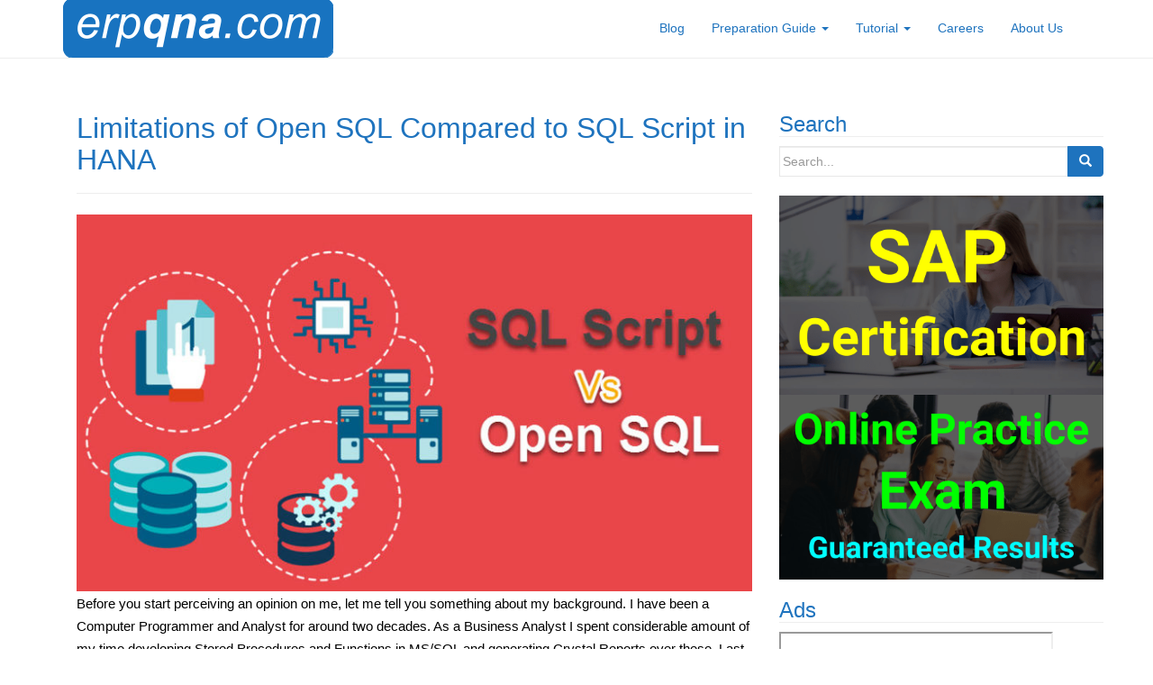

--- FILE ---
content_type: text/html; charset=UTF-8
request_url: https://www.erpqna.com/limitations-of-open-sql-compared-to-sql-script-in-hana/
body_size: 20716
content:
<!DOCTYPE html><html lang=en-US><head><style>img.lazy{min-height:1px}</style><link href=https://www.erpqna.com/wp-content/plugins/w3-total-cache/pub/js/lazyload.min.js as=script><meta charset="UTF-8"><meta http-equiv="X-UA-Compatible" content="IE=edge"><meta name="viewport" content="width=device-width, initial-scale=1"><link rel=profile href=http://gmpg.org/xfn/11><link rel=pingback href=https://www.erpqna.com/xmlrpc.php><meta name='robots' content='index, follow, max-image-preview:large, max-snippet:-1, max-video-preview:-1'><title>Limitations of Open SQL Compared to SQL Script in HANA - ERP Q&amp;A</title><link rel=canonical href=https://www.erpqna.com/limitations-of-open-sql-compared-to-sql-script-in-hana/ ><meta property="og:locale" content="en_US"><meta property="og:type" content="article"><meta property="og:title" content="Limitations of Open SQL Compared to SQL Script in HANA - ERP Q&amp;A"><meta property="og:description" content="Before you start perceiving an opinion on me, let me tell you something about my background. I have been a Computer Programmer and Analyst for around two decades. As a Business Analyst I spent considerable amount of my time developing Stored Procedures and Functions in MS/SQL and generating Crystal Reports over these. Last year my [&hellip;]"><meta property="og:url" content="https://www.erpqna.com/limitations-of-open-sql-compared-to-sql-script-in-hana/"><meta property="og:site_name" content="ERP Q&amp;A"><meta property="article:publisher" content="https://www.facebook.com/erpqna/"><meta property="article:modified_time" content="2019-11-05T07:50:52+00:00"><meta property="og:image" content="https://www.erpqna.com/wp-content/uploads/2019/11/Open-SQL-vs1.jpg"><meta name="twitter:card" content="summary_large_image"><meta name="twitter:site" content="@erpqna"><meta name="twitter:label1" content="Est. reading time"><meta name="twitter:data1" content="15 minutes"> <script type=application/ld+json class=yoast-schema-graph>{"@context":"https://schema.org","@graph":[{"@type":"Article","@id":"https://www.erpqna.com/limitations-of-open-sql-compared-to-sql-script-in-hana/#article","isPartOf":{"@id":"https://www.erpqna.com/limitations-of-open-sql-compared-to-sql-script-in-hana/"},"author":{"name":"webadmin","@id":"https://www.erpqna.com/#/schema/person/9cb260d025fd69a33e8b9a4ae6a02cdf"},"headline":"Limitations of Open SQL Compared to SQL Script in HANA","datePublished":"2019-11-05T07:48:22+00:00","dateModified":"2019-11-05T07:50:52+00:00","mainEntityOfPage":{"@id":"https://www.erpqna.com/limitations-of-open-sql-compared-to-sql-script-in-hana/"},"wordCount":2943,"image":{"@id":"https://www.erpqna.com/limitations-of-open-sql-compared-to-sql-script-in-hana/#primaryimage"},"thumbnailUrl":"https://www.erpqna.com/wp-content/uploads/2019/11/Open-SQL-vs1.jpg","inLanguage":"en-US"},{"@type":["WebPage","SearchResultsPage"],"@id":"https://www.erpqna.com/limitations-of-open-sql-compared-to-sql-script-in-hana/","url":"https://www.erpqna.com/limitations-of-open-sql-compared-to-sql-script-in-hana/","name":"Limitations of Open SQL Compared to SQL Script in HANA - ERP Q&amp;A","isPartOf":{"@id":"https://www.erpqna.com/#website"},"primaryImageOfPage":{"@id":"https://www.erpqna.com/limitations-of-open-sql-compared-to-sql-script-in-hana/#primaryimage"},"image":{"@id":"https://www.erpqna.com/limitations-of-open-sql-compared-to-sql-script-in-hana/#primaryimage"},"thumbnailUrl":"https://www.erpqna.com/wp-content/uploads/2019/11/Open-SQL-vs1.jpg","datePublished":"2019-11-05T07:48:22+00:00","dateModified":"2019-11-05T07:50:52+00:00","breadcrumb":{"@id":"https://www.erpqna.com/limitations-of-open-sql-compared-to-sql-script-in-hana/#breadcrumb"},"inLanguage":"en-US","potentialAction":[{"@type":"ReadAction","target":["https://www.erpqna.com/limitations-of-open-sql-compared-to-sql-script-in-hana/"]}]},{"@type":"ImageObject","inLanguage":"en-US","@id":"https://www.erpqna.com/limitations-of-open-sql-compared-to-sql-script-in-hana/#primaryimage","url":"https://www.erpqna.com/wp-content/uploads/2019/11/Open-SQL-vs1.jpg","contentUrl":"https://www.erpqna.com/wp-content/uploads/2019/11/Open-SQL-vs1.jpg","width":768,"height":429},{"@type":"BreadcrumbList","@id":"https://www.erpqna.com/limitations-of-open-sql-compared-to-sql-script-in-hana/#breadcrumb","itemListElement":[{"@type":"ListItem","position":1,"name":"Home","item":"https://www.erpqna.com/"},{"@type":"ListItem","position":2,"name":"Limitations of Open SQL Compared to SQL Script in HANA"}]},{"@type":"WebSite","@id":"https://www.erpqna.com/#website","url":"https://www.erpqna.com/","name":"ERP Q&A - Trending SAP Career News and Guidelines","description":"Trending SAP Career News and Guidelines","potentialAction":[{"@type":"SearchAction","target":{"@type":"EntryPoint","urlTemplate":"https://www.erpqna.com/?s={search_term_string}"},"query-input":{"@type":"PropertyValueSpecification","valueRequired":true,"valueName":"search_term_string"}}],"inLanguage":"en-US"},{"@type":"Person","@id":"https://www.erpqna.com/#/schema/person/9cb260d025fd69a33e8b9a4ae6a02cdf","name":"webadmin","image":{"@type":"ImageObject","inLanguage":"en-US","@id":"https://www.erpqna.com/#/schema/person/image/","url":"https://secure.gravatar.com/avatar/04f8034ff70e66f97d7c34ff58a037498d1301e4c63511b29bc8e730609a82ed?s=96&d=mm&r=g","contentUrl":"https://secure.gravatar.com/avatar/04f8034ff70e66f97d7c34ff58a037498d1301e4c63511b29bc8e730609a82ed?s=96&d=mm&r=g","caption":"webadmin"},"url":"https://www.erpqna.com/author/webadmin/"},false]}</script> <link rel=dns-prefetch href=//www.googletagmanager.com><link rel=alternate title="oEmbed (JSON)" type=application/json+oembed href="https://www.erpqna.com/wp-json/oembed/1.0/embed?url=https%3A%2F%2Fwww.erpqna.com%2Flimitations-of-open-sql-compared-to-sql-script-in-hana%2F"><link rel=alternate title="oEmbed (XML)" type=text/xml+oembed href="https://www.erpqna.com/wp-json/oembed/1.0/embed?url=https%3A%2F%2Fwww.erpqna.com%2Flimitations-of-open-sql-compared-to-sql-script-in-hana%2F&#038;format=xml">  <script src="//www.googletagmanager.com/gtag/js?id=G-DF2QLW12Z2"  data-cfasync=false data-wpfc-render=false async></script> <script data-cfasync=false data-wpfc-render=false>var mi_version='9.11.1';var mi_track_user=true;var mi_no_track_reason='';var MonsterInsightsDefaultLocations={"page_location":"https:\/\/www.erpqna.com\/limitations-of-open-sql-compared-to-sql-script-in-hana\/"};if(typeof MonsterInsightsPrivacyGuardFilter==='function'){var MonsterInsightsLocations=(typeof MonsterInsightsExcludeQuery==='object')?MonsterInsightsPrivacyGuardFilter(MonsterInsightsExcludeQuery):MonsterInsightsPrivacyGuardFilter(MonsterInsightsDefaultLocations);}else{var MonsterInsightsLocations=(typeof MonsterInsightsExcludeQuery==='object')?MonsterInsightsExcludeQuery:MonsterInsightsDefaultLocations;}
var disableStrs=['ga-disable-G-DF2QLW12Z2',];function __gtagTrackerIsOptedOut(){for(var index=0;index<disableStrs.length;index++){if(document.cookie.indexOf(disableStrs[index]+'=true')>-1){return true;}}
return false;}
if(__gtagTrackerIsOptedOut()){for(var index=0;index<disableStrs.length;index++){window[disableStrs[index]]=true;}}
function __gtagTrackerOptout(){for(var index=0;index<disableStrs.length;index++){document.cookie=disableStrs[index]+'=true; expires=Thu, 31 Dec 2099 23:59:59 UTC; path=/';window[disableStrs[index]]=true;}}
if('undefined'===typeof gaOptout){function gaOptout(){__gtagTrackerOptout();}}
window.dataLayer=window.dataLayer||[];window.MonsterInsightsDualTracker={helpers:{},trackers:{},};if(mi_track_user){function __gtagDataLayer(){dataLayer.push(arguments);}
function __gtagTracker(type,name,parameters){if(!parameters){parameters={};}
if(parameters.send_to){__gtagDataLayer.apply(null,arguments);return;}
if(type==='event'){parameters.send_to=monsterinsights_frontend.v4_id;var hookName=name;if(typeof parameters['event_category']!=='undefined'){hookName=parameters['event_category']+':'+name;}
if(typeof MonsterInsightsDualTracker.trackers[hookName]!=='undefined'){MonsterInsightsDualTracker.trackers[hookName](parameters);}else{__gtagDataLayer('event',name,parameters);}}else{__gtagDataLayer.apply(null,arguments);}}
__gtagTracker('js',new Date());__gtagTracker('set',{'developer_id.dZGIzZG':true,});if(MonsterInsightsLocations.page_location){__gtagTracker('set',MonsterInsightsLocations);}
__gtagTracker('config','G-DF2QLW12Z2',{"forceSSL":"true","link_attribution":"true"});window.gtag=__gtagTracker;(function(){var noopfn=function(){return null;};var newtracker=function(){return new Tracker();};var Tracker=function(){return null;};var p=Tracker.prototype;p.get=noopfn;p.set=noopfn;p.send=function(){var args=Array.prototype.slice.call(arguments);args.unshift('send');__gaTracker.apply(null,args);};var __gaTracker=function(){var len=arguments.length;if(len===0){return;}
var f=arguments[len-1];if(typeof f!=='object'||f===null||typeof f.hitCallback!=='function'){if('send'===arguments[0]){var hitConverted,hitObject=false,action;if('event'===arguments[1]){if('undefined'!==typeof arguments[3]){hitObject={'eventAction':arguments[3],'eventCategory':arguments[2],'eventLabel':arguments[4],'value':arguments[5]?arguments[5]:1,}}}
if('pageview'===arguments[1]){if('undefined'!==typeof arguments[2]){hitObject={'eventAction':'page_view','page_path':arguments[2],}}}
if(typeof arguments[2]==='object'){hitObject=arguments[2];}
if(typeof arguments[5]==='object'){Object.assign(hitObject,arguments[5]);}
if('undefined'!==typeof arguments[1].hitType){hitObject=arguments[1];if('pageview'===hitObject.hitType){hitObject.eventAction='page_view';}}
if(hitObject){action='timing'===arguments[1].hitType?'timing_complete':hitObject.eventAction;hitConverted=mapArgs(hitObject);__gtagTracker('event',action,hitConverted);}}
return;}
function mapArgs(args){var arg,hit={};var gaMap={'eventCategory':'event_category','eventAction':'event_action','eventLabel':'event_label','eventValue':'event_value','nonInteraction':'non_interaction','timingCategory':'event_category','timingVar':'name','timingValue':'value','timingLabel':'event_label','page':'page_path','location':'page_location','title':'page_title','referrer':'page_referrer',};for(arg in args){if(!(!args.hasOwnProperty(arg)||!gaMap.hasOwnProperty(arg))){hit[gaMap[arg]]=args[arg];}else{hit[arg]=args[arg];}}
return hit;}
try{f.hitCallback();}catch(ex){}};__gaTracker.create=newtracker;__gaTracker.getByName=newtracker;__gaTracker.getAll=function(){return[];};__gaTracker.remove=noopfn;__gaTracker.loaded=true;window['__gaTracker']=__gaTracker;})();}else{console.log("");(function(){function __gtagTracker(){return null;}
window['__gtagTracker']=__gtagTracker;window['gtag']=__gtagTracker;})();}</script> <style id=wp-img-auto-sizes-contain-inline-css>img:is([sizes=auto i],[sizes^="auto," i]){contain-intrinsic-size:3000px 1500px}</style><style id=wp-block-library-inline-css>/*<![CDATA[*/:root{--wp-block-synced-color:#7a00df;--wp-block-synced-color--rgb:122,0,223;--wp-bound-block-color:var(--wp-block-synced-color);--wp-editor-canvas-background:#ddd;--wp-admin-theme-color:#007cba;--wp-admin-theme-color--rgb:0,124,186;--wp-admin-theme-color-darker-10:#006ba1;--wp-admin-theme-color-darker-10--rgb:0,107,160.5;--wp-admin-theme-color-darker-20:#005a87;--wp-admin-theme-color-darker-20--rgb:0,90,135;--wp-admin-border-width-focus:2px}@media (min-resolution:192dpi){:root{--wp-admin-border-width-focus:1.5px}}.wp-element-button{cursor:pointer}:root .has-very-light-gray-background-color{background-color:#eee}:root .has-very-dark-gray-background-color{background-color:#313131}:root .has-very-light-gray-color{color:#eee}:root .has-very-dark-gray-color{color:#313131}:root .has-vivid-green-cyan-to-vivid-cyan-blue-gradient-background{background:linear-gradient(135deg,#00d084,#0693e3)}:root .has-purple-crush-gradient-background{background:linear-gradient(135deg,#34e2e4,#4721fb 50%,#ab1dfe)}:root .has-hazy-dawn-gradient-background{background:linear-gradient(135deg,#faaca8,#dad0ec)}:root .has-subdued-olive-gradient-background{background:linear-gradient(135deg,#fafae1,#67a671)}:root .has-atomic-cream-gradient-background{background:linear-gradient(135deg,#fdd79a,#004a59)}:root .has-nightshade-gradient-background{background:linear-gradient(135deg,#330968,#31cdcf)}:root .has-midnight-gradient-background{background:linear-gradient(135deg,#020381,#2874fc)}:root{--wp--preset--font-size--normal:16px;--wp--preset--font-size--huge:42px}.has-regular-font-size{font-size:1em}.has-larger-font-size{font-size:2.625em}.has-normal-font-size{font-size:var(--wp--preset--font-size--normal)}.has-huge-font-size{font-size:var(--wp--preset--font-size--huge)}.has-text-align-center{text-align:center}.has-text-align-left{text-align:left}.has-text-align-right{text-align:right}.has-fit-text{white-space:nowrap!important}#end-resizable-editor-section{display:none}.aligncenter{clear:both}.items-justified-left{justify-content:flex-start}.items-justified-center{justify-content:center}.items-justified-right{justify-content:flex-end}.items-justified-space-between{justify-content:space-between}.screen-reader-text{border:0;clip-path:inset(50%);height:1px;margin:-1px;overflow:hidden;padding:0;position:absolute;width:1px;word-wrap:normal!important}.screen-reader-text:focus{background-color:#ddd;clip-path:none;color:#444;display:block;font-size:1em;height:auto;left:5px;line-height:normal;padding:15px
23px 14px;text-decoration:none;top:5px;width:auto;z-index:100000}html :where(.has-border-color){border-style:solid}html :where([style*=border-top-color]){border-top-style:solid}html :where([style*=border-right-color]){border-right-style:solid}html :where([style*=border-bottom-color]){border-bottom-style:solid}html :where([style*=border-left-color]){border-left-style:solid}html :where([style*=border-width]){border-style:solid}html :where([style*=border-top-width]){border-top-style:solid}html :where([style*=border-right-width]){border-right-style:solid}html :where([style*=border-bottom-width]){border-bottom-style:solid}html :where([style*=border-left-width]){border-left-style:solid}html :where(img[class*=wp-image-]){height:auto;max-width:100%}:where(figure){margin:0
0 1em}html :where(.is-position-sticky){--wp-admin--admin-bar--position-offset:var(--wp-admin--admin-bar--height,0px)}@media screen and (max-width:600px){html:where(.is-position-sticky){--wp-admin--admin-bar--position-offset:0px}}/*]]>*/</style><style id=wp-block-image-inline-css>/*<![CDATA[*/.wp-block-image>a,.wp-block-image>figure>a{display:inline-block}.wp-block-image
img{box-sizing:border-box;height:auto;max-width:100%;vertical-align:bottom}@media not (prefers-reduced-motion){.wp-block-image
img.hide{visibility:hidden}.wp-block-image
img.show{animation:show-content-image .4s}}.wp-block-image[style*=border-radius] img,.wp-block-image[style*=border-radius]>a{border-radius:inherit}.wp-block-image.has-custom-border
img{box-sizing:border-box}.wp-block-image.aligncenter{text-align:center}.wp-block-image.alignfull>a,.wp-block-image.alignwide>a{width:100%}.wp-block-image.alignfull img,.wp-block-image.alignwide
img{height:auto;width:100%}.wp-block-image .aligncenter,.wp-block-image .alignleft,.wp-block-image .alignright,.wp-block-image.aligncenter,.wp-block-image.alignleft,.wp-block-image.alignright{display:table}.wp-block-image .aligncenter>figcaption,.wp-block-image .alignleft>figcaption,.wp-block-image .alignright>figcaption,.wp-block-image.aligncenter>figcaption,.wp-block-image.alignleft>figcaption,.wp-block-image.alignright>figcaption{caption-side:bottom;display:table-caption}.wp-block-image
.alignleft{float:left;margin:.5em 1em .5em 0}.wp-block-image
.alignright{float:right;margin:.5em 0 .5em 1em}.wp-block-image
.aligncenter{margin-left:auto;margin-right:auto}.wp-block-image :where(figcaption){margin-bottom:1em;margin-top:.5em}.wp-block-image.is-style-circle-mask
img{border-radius:9999px}@supports ((-webkit-mask-image:none) or (mask-image:none)) or (-webkit-mask-image:none){.wp-block-image.is-style-circle-mask
img{border-radius:0;-webkit-mask-image:url('data:image/svg+xml;utf8,<svg viewBox="0 0 100 100" xmlns=http://www.w3.org/2000/svg><circle cx=50 cy=50 r=50 /></svg>');mask-image:url('data:image/svg+xml;utf8,<svg viewBox="0 0 100 100" xmlns=http://www.w3.org/2000/svg><circle cx=50 cy=50 r=50 /></svg>');mask-mode:alpha;-webkit-mask-position:center;mask-position:center;-webkit-mask-repeat:no-repeat;mask-repeat:no-repeat;-webkit-mask-size:contain;mask-size:contain}}:root :where(.wp-block-image.is-style-rounded img,.wp-block-image .is-style-rounded img){border-radius:9999px}.wp-block-image
figure{margin:0}.wp-lightbox-container{display:flex;flex-direction:column;position:relative}.wp-lightbox-container
img{cursor:zoom-in}.wp-lightbox-container img:hover+button{opacity:1}.wp-lightbox-container
button{align-items:center;backdrop-filter:blur(16px) saturate(180%);background-color:#5a5a5a40;border:none;border-radius:4px;cursor:zoom-in;display:flex;height:20px;justify-content:center;opacity:0;padding:0;position:absolute;right:16px;text-align:center;top:16px;width:20px;z-index:100}@media not (prefers-reduced-motion){.wp-lightbox-container
button{transition:opacity .2s ease}}.wp-lightbox-container button:focus-visible{outline:3px
auto #5a5a5a40;outline:3px
auto -webkit-focus-ring-color;outline-offset:3px}.wp-lightbox-container button:hover{cursor:pointer;opacity:1}.wp-lightbox-container button:focus{opacity:1}.wp-lightbox-container button:focus,.wp-lightbox-container button:hover,.wp-lightbox-container button:not(:hover):not(:active):not(.has-background){background-color:#5a5a5a40;border:none}.wp-lightbox-overlay{box-sizing:border-box;cursor:zoom-out;height:100vh;left:0;overflow:hidden;position:fixed;top:0;visibility:hidden;width:100%;z-index:100000}.wp-lightbox-overlay .close-button{align-items:center;cursor:pointer;display:flex;justify-content:center;min-height:40px;min-width:40px;padding:0;position:absolute;right:calc(env(safe-area-inset-right) + 16px);top:calc(env(safe-area-inset-top) + 16px);z-index:5000000}.wp-lightbox-overlay .close-button:focus,.wp-lightbox-overlay .close-button:hover,.wp-lightbox-overlay .close-button:not(:hover):not(:active):not(.has-background){background:none;border:none}.wp-lightbox-overlay .lightbox-image-container{height:var(--wp--lightbox-container-height);left:50%;overflow:hidden;position:absolute;top:50%;transform:translate(-50%,-50%);transform-origin:top left;width:var(--wp--lightbox-container-width);z-index:9999999999}.wp-lightbox-overlay .wp-block-image{align-items:center;box-sizing:border-box;display:flex;height:100%;justify-content:center;margin:0;position:relative;transform-origin:0 0;width:100%;z-index:3000000}.wp-lightbox-overlay .wp-block-image
img{height:var(--wp--lightbox-image-height);min-height:var(--wp--lightbox-image-height);min-width:var(--wp--lightbox-image-width);width:var(--wp--lightbox-image-width)}.wp-lightbox-overlay .wp-block-image
figcaption{display:none}.wp-lightbox-overlay
button{background:none;border:none}.wp-lightbox-overlay
.scrim{background-color:#fff;height:100%;opacity:.9;position:absolute;width:100%;z-index:2000000}.wp-lightbox-overlay.active{visibility:visible}@media not (prefers-reduced-motion){.wp-lightbox-overlay.active{animation:turn-on-visibility .25s both}.wp-lightbox-overlay.active
img{animation:turn-on-visibility .35s both}.wp-lightbox-overlay.show-closing-animation:not(.active){animation:turn-off-visibility .35s both}.wp-lightbox-overlay.show-closing-animation:not(.active) img{animation:turn-off-visibility .25s both}.wp-lightbox-overlay.zoom.active{animation:none;opacity:1;visibility:visible}.wp-lightbox-overlay.zoom.active .lightbox-image-container{animation:lightbox-zoom-in .4s}.wp-lightbox-overlay.zoom.active .lightbox-image-container
img{animation:none}.wp-lightbox-overlay.zoom.active
.scrim{animation:turn-on-visibility .4s forwards}.wp-lightbox-overlay.zoom.show-closing-animation:not(.active){animation:none}.wp-lightbox-overlay.zoom.show-closing-animation:not(.active) .lightbox-image-container{animation:lightbox-zoom-out .4s}.wp-lightbox-overlay.zoom.show-closing-animation:not(.active) .lightbox-image-container
img{animation:none}.wp-lightbox-overlay.zoom.show-closing-animation:not(.active) .scrim{animation:turn-off-visibility .4s forwards}}@keyframes show-content-image{0%{visibility:hidden}99%{visibility:hidden}to{visibility:visible}}@keyframes turn-on-visibility{0%{opacity:0}to{opacity:1}}@keyframes turn-off-visibility{0%{opacity:1;visibility:visible}99%{opacity:0;visibility:visible}to{opacity:0;visibility:hidden}}@keyframes lightbox-zoom-in{0%{transform:translate(calc((-100vw + var(--wp--lightbox-scrollbar-width))/2 + var(--wp--lightbox-initial-left-position)),calc(-50vh + var(--wp--lightbox-initial-top-position))) scale(var(--wp--lightbox-scale))}to{transform:translate(-50%,-50%) scale(1)}}@keyframes lightbox-zoom-out{0%{transform:translate(-50%,-50%) scale(1);visibility:visible}99%{visibility:visible}to{transform:translate(calc((-100vw + var(--wp--lightbox-scrollbar-width))/2 + var(--wp--lightbox-initial-left-position)),calc(-50vh + var(--wp--lightbox-initial-top-position))) scale(var(--wp--lightbox-scale));visibility:hidden}}/*]]>*/</style><style id=global-styles-inline-css>/*<![CDATA[*/:root{--wp--preset--aspect-ratio--square:1;--wp--preset--aspect-ratio--4-3:4/3;--wp--preset--aspect-ratio--3-4:3/4;--wp--preset--aspect-ratio--3-2:3/2;--wp--preset--aspect-ratio--2-3:2/3;--wp--preset--aspect-ratio--16-9:16/9;--wp--preset--aspect-ratio--9-16:9/16;--wp--preset--color--black:#000;--wp--preset--color--cyan-bluish-gray:#abb8c3;--wp--preset--color--white:#fff;--wp--preset--color--pale-pink:#f78da7;--wp--preset--color--vivid-red:#cf2e2e;--wp--preset--color--luminous-vivid-orange:#ff6900;--wp--preset--color--luminous-vivid-amber:#fcb900;--wp--preset--color--light-green-cyan:#7bdcb5;--wp--preset--color--vivid-green-cyan:#00d084;--wp--preset--color--pale-cyan-blue:#8ed1fc;--wp--preset--color--vivid-cyan-blue:#0693e3;--wp--preset--color--vivid-purple:#9b51e0;--wp--preset--gradient--vivid-cyan-blue-to-vivid-purple:linear-gradient(135deg,rgb(6,147,227) 0%,rgb(155,81,224) 100%);--wp--preset--gradient--light-green-cyan-to-vivid-green-cyan:linear-gradient(135deg,rgb(122,220,180) 0%,rgb(0,208,130) 100%);--wp--preset--gradient--luminous-vivid-amber-to-luminous-vivid-orange:linear-gradient(135deg,rgb(252,185,0) 0%,rgb(255,105,0) 100%);--wp--preset--gradient--luminous-vivid-orange-to-vivid-red:linear-gradient(135deg,rgb(255,105,0) 0%,rgb(207,46,46) 100%);--wp--preset--gradient--very-light-gray-to-cyan-bluish-gray:linear-gradient(135deg,rgb(238,238,238) 0%,rgb(169,184,195) 100%);--wp--preset--gradient--cool-to-warm-spectrum:linear-gradient(135deg,rgb(74,234,220) 0%,rgb(151,120,209) 20%,rgb(207,42,186) 40%,rgb(238,44,130) 60%,rgb(251,105,98) 80%,rgb(254,248,76) 100%);--wp--preset--gradient--blush-light-purple:linear-gradient(135deg,rgb(255,206,236) 0%,rgb(152,150,240) 100%);--wp--preset--gradient--blush-bordeaux:linear-gradient(135deg,rgb(254,205,165) 0%,rgb(254,45,45) 50%,rgb(107,0,62) 100%);--wp--preset--gradient--luminous-dusk:linear-gradient(135deg,rgb(255,203,112) 0%,rgb(199,81,192) 50%,rgb(65,88,208) 100%);--wp--preset--gradient--pale-ocean:linear-gradient(135deg,rgb(255,245,203) 0%,rgb(182,227,212) 50%,rgb(51,167,181) 100%);--wp--preset--gradient--electric-grass:linear-gradient(135deg,rgb(202,248,128) 0%,rgb(113,206,126) 100%);--wp--preset--gradient--midnight:linear-gradient(135deg,rgb(2,3,129) 0%,rgb(40,116,252) 100%);--wp--preset--font-size--small:13px;--wp--preset--font-size--medium:20px;--wp--preset--font-size--large:36px;--wp--preset--font-size--x-large:42px;--wp--preset--spacing--20:0.44rem;--wp--preset--spacing--30:0.67rem;--wp--preset--spacing--40:1rem;--wp--preset--spacing--50:1.5rem;--wp--preset--spacing--60:2.25rem;--wp--preset--spacing--70:3.38rem;--wp--preset--spacing--80:5.06rem;--wp--preset--shadow--natural:6px 6px 9px rgba(0, 0, 0, 0.2);--wp--preset--shadow--deep:12px 12px 50px rgba(0, 0, 0, 0.4);--wp--preset--shadow--sharp:6px 6px 0px rgba(0, 0, 0, 0.2);--wp--preset--shadow--outlined:6px 6px 0px -3px rgb(255, 255, 255), 6px 6px rgb(0, 0, 0);--wp--preset--shadow--crisp:6px 6px 0px rgb(0, 0, 0)}:where(.is-layout-flex){gap:0.5em}:where(.is-layout-grid){gap:0.5em}body .is-layout-flex{display:flex}.is-layout-flex{flex-wrap:wrap;align-items:center}.is-layout-flex>:is(*,div){margin:0}body .is-layout-grid{display:grid}.is-layout-grid>:is(*,div){margin:0}:where(.wp-block-columns.is-layout-flex){gap:2em}:where(.wp-block-columns.is-layout-grid){gap:2em}:where(.wp-block-post-template.is-layout-flex){gap:1.25em}:where(.wp-block-post-template.is-layout-grid){gap:1.25em}.has-black-color{color:var(--wp--preset--color--black) !important}.has-cyan-bluish-gray-color{color:var(--wp--preset--color--cyan-bluish-gray) !important}.has-white-color{color:var(--wp--preset--color--white) !important}.has-pale-pink-color{color:var(--wp--preset--color--pale-pink) !important}.has-vivid-red-color{color:var(--wp--preset--color--vivid-red) !important}.has-luminous-vivid-orange-color{color:var(--wp--preset--color--luminous-vivid-orange) !important}.has-luminous-vivid-amber-color{color:var(--wp--preset--color--luminous-vivid-amber) !important}.has-light-green-cyan-color{color:var(--wp--preset--color--light-green-cyan) !important}.has-vivid-green-cyan-color{color:var(--wp--preset--color--vivid-green-cyan) !important}.has-pale-cyan-blue-color{color:var(--wp--preset--color--pale-cyan-blue) !important}.has-vivid-cyan-blue-color{color:var(--wp--preset--color--vivid-cyan-blue) !important}.has-vivid-purple-color{color:var(--wp--preset--color--vivid-purple) !important}.has-black-background-color{background-color:var(--wp--preset--color--black) !important}.has-cyan-bluish-gray-background-color{background-color:var(--wp--preset--color--cyan-bluish-gray) !important}.has-white-background-color{background-color:var(--wp--preset--color--white) !important}.has-pale-pink-background-color{background-color:var(--wp--preset--color--pale-pink) !important}.has-vivid-red-background-color{background-color:var(--wp--preset--color--vivid-red) !important}.has-luminous-vivid-orange-background-color{background-color:var(--wp--preset--color--luminous-vivid-orange) !important}.has-luminous-vivid-amber-background-color{background-color:var(--wp--preset--color--luminous-vivid-amber) !important}.has-light-green-cyan-background-color{background-color:var(--wp--preset--color--light-green-cyan) !important}.has-vivid-green-cyan-background-color{background-color:var(--wp--preset--color--vivid-green-cyan) !important}.has-pale-cyan-blue-background-color{background-color:var(--wp--preset--color--pale-cyan-blue) !important}.has-vivid-cyan-blue-background-color{background-color:var(--wp--preset--color--vivid-cyan-blue) !important}.has-vivid-purple-background-color{background-color:var(--wp--preset--color--vivid-purple) !important}.has-black-border-color{border-color:var(--wp--preset--color--black) !important}.has-cyan-bluish-gray-border-color{border-color:var(--wp--preset--color--cyan-bluish-gray) !important}.has-white-border-color{border-color:var(--wp--preset--color--white) !important}.has-pale-pink-border-color{border-color:var(--wp--preset--color--pale-pink) !important}.has-vivid-red-border-color{border-color:var(--wp--preset--color--vivid-red) !important}.has-luminous-vivid-orange-border-color{border-color:var(--wp--preset--color--luminous-vivid-orange) !important}.has-luminous-vivid-amber-border-color{border-color:var(--wp--preset--color--luminous-vivid-amber) !important}.has-light-green-cyan-border-color{border-color:var(--wp--preset--color--light-green-cyan) !important}.has-vivid-green-cyan-border-color{border-color:var(--wp--preset--color--vivid-green-cyan) !important}.has-pale-cyan-blue-border-color{border-color:var(--wp--preset--color--pale-cyan-blue) !important}.has-vivid-cyan-blue-border-color{border-color:var(--wp--preset--color--vivid-cyan-blue) !important}.has-vivid-purple-border-color{border-color:var(--wp--preset--color--vivid-purple) !important}.has-vivid-cyan-blue-to-vivid-purple-gradient-background{background:var(--wp--preset--gradient--vivid-cyan-blue-to-vivid-purple) !important}.has-light-green-cyan-to-vivid-green-cyan-gradient-background{background:var(--wp--preset--gradient--light-green-cyan-to-vivid-green-cyan) !important}.has-luminous-vivid-amber-to-luminous-vivid-orange-gradient-background{background:var(--wp--preset--gradient--luminous-vivid-amber-to-luminous-vivid-orange) !important}.has-luminous-vivid-orange-to-vivid-red-gradient-background{background:var(--wp--preset--gradient--luminous-vivid-orange-to-vivid-red) !important}.has-very-light-gray-to-cyan-bluish-gray-gradient-background{background:var(--wp--preset--gradient--very-light-gray-to-cyan-bluish-gray) !important}.has-cool-to-warm-spectrum-gradient-background{background:var(--wp--preset--gradient--cool-to-warm-spectrum) !important}.has-blush-light-purple-gradient-background{background:var(--wp--preset--gradient--blush-light-purple) !important}.has-blush-bordeaux-gradient-background{background:var(--wp--preset--gradient--blush-bordeaux) !important}.has-luminous-dusk-gradient-background{background:var(--wp--preset--gradient--luminous-dusk) !important}.has-pale-ocean-gradient-background{background:var(--wp--preset--gradient--pale-ocean) !important}.has-electric-grass-gradient-background{background:var(--wp--preset--gradient--electric-grass) !important}.has-midnight-gradient-background{background:var(--wp--preset--gradient--midnight) !important}.has-small-font-size{font-size:var(--wp--preset--font-size--small) !important}.has-medium-font-size{font-size:var(--wp--preset--font-size--medium) !important}.has-large-font-size{font-size:var(--wp--preset--font-size--large) !important}.has-x-large-font-size{font-size:var(--wp--preset--font-size--x-large) !important}/*]]>*/</style><style id=classic-theme-styles-inline-css>/*! This file is auto-generated */
.wp-block-button__link{color:#fff;background-color:#32373c;border-radius:9999px;box-shadow:none;text-decoration:none;padding:calc(.667em + 2px) calc(1.333em + 2px);font-size:1.125em}.wp-block-file__button{background:#32373c;color:#fff;text-decoration:none}</style><link rel=stylesheet href=https://www.erpqna.com/wp-content/cache/minify/c0e0d.css media=all><style id=yasrcss-inline-css>.yasr-star-rating{background-image:url('https://www.erpqna.com/wp-content/plugins/yet-another-stars-rating/includes/img/star_2.svg')}.yasr-star-rating .yasr-star-value{background:url('https://www.erpqna.com/wp-content/plugins/yet-another-stars-rating/includes/img/star_3.svg') }</style> <script data-cfasync=false data-wpfc-render=false id=monsterinsights-frontend-script-js-extra>var monsterinsights_frontend={"js_events_tracking":"true","download_extensions":"doc,pdf,ppt,zip,xls,docx,pptx,xlsx","inbound_paths":"[{\"path\":\"\\\/go\\\/\",\"label\":\"affiliate\"},{\"path\":\"\\\/recommend\\\/\",\"label\":\"affiliate\"}]","home_url":"https:\/\/www.erpqna.com","hash_tracking":"false","v4_id":"G-DF2QLW12Z2"};</script> <script src=https://www.erpqna.com/wp-content/cache/minify/1ca23.js></script>   <script src="https://www.googletagmanager.com/gtag/js?id=GT-WFFZKZW" id=google_gtagjs-js async></script> <script id=google_gtagjs-js-after>window.dataLayer=window.dataLayer||[];function gtag(){dataLayer.push(arguments);}
gtag("set","linker",{"domains":["www.erpqna.com"]});gtag("js",new Date());gtag("set","developer_id.dZTNiMT",true);gtag("config","GT-WFFZKZW");window._googlesitekit=window._googlesitekit||{};window._googlesitekit.throttledEvents=[];window._googlesitekit.gtagEvent=(name,data)=>{var key=JSON.stringify({name,data});if(!!window._googlesitekit.throttledEvents[key]){return;}window._googlesitekit.throttledEvents[key]=true;setTimeout(()=>{delete window._googlesitekit.throttledEvents[key];},5);gtag("event",name,{...data,event_source:"site-kit"});};</script> <link rel=EditURI type=application/rsd+xml title=RSD href=https://www.erpqna.com/xmlrpc.php?rsd><meta name="generator" content="WordPress 6.9"><meta name="generator" content="Site Kit by Google 1.170.0"><style>a, #infinite-handle
span{color:#1e73be}a:hover,a:focus{color:#2857ff}.btn-default, .label-default, .flex-caption h2, .navbar-default .navbar-nav > .active > a, .navbar-default .navbar-nav > .active > a:hover, .navbar-default .navbar-nav > .active > a:focus, .navbar-default .navbar-nav > li > a:hover, .navbar-default .navbar-nav > li > a:focus, .navbar-default .navbar-nav > .open > a, .navbar-default .navbar-nav > .open > a:hover, .navbar-default .navbar-nav > .open > a:focus, .dropdown-menu > li > a:hover, .dropdown-menu > li > a:focus, .navbar-default .navbar-nav .open .dropdown-menu > li > a:hover, .navbar-default .navbar-nav .open .dropdown-menu > li > a:focus, .dropdown-menu > .active > a, .navbar-default .navbar-nav .open .dropdown-menu>.active>a{background-color:#1e73be;border-color:#1e73be}.btn.btn-default.read-more, .entry-meta .fa, .site-main [class*="navigation"] a,.more-link{color:#1e73be}.btn-default:hover, .btn-default:focus, .label-default[href]:hover, .label-default[href]:focus, #infinite-handle span:hover, #infinite-handle span:focus-within, .btn.btn-default.read-more:hover, .btn.btn-default.read-more:focus, .btn-default:hover, .btn-default:focus, .scroll-to-top:hover, .scroll-to-top:focus, .btn-default:focus, .btn-default:active, .btn-default.active, .site-main [class*="navigation"] a:hover, .site-main [class*="navigation"] a:focus, .more-link:hover, .more-link:focus, #image-navigation .nav-previous a:hover, #image-navigation .nav-previous a:focus, #image-navigation .nav-next a:hover, #image-navigation .nav-next a:focus{background-color:#1e73be;border-color:#1e73be}.cfa{background-color:#1e73be}.cfa-button:hover{color:#1e73be}.cfa-text{color:#1e73be}.cfa-button{border-color:#1e73be}.cfa-button{color:#1e73be}h1,h2,h3,h4,h5,h6,.h1,.h2,.h3,.h4,.h5,.h6,.entry-title{color:#1e73be}.navbar-default .navbar-nav>li>a{color:#1e73be}.dropdown-menu,.dropdown-menu>.active>a,.dropdown-menu>.active>a:hover,.dropdown-menu>.active>a:focus{background-color:#fff}.navbar-default .navbar-nav .open .dropdown-menu>li>a{color:#1e73be}.entry-content{font-family:Trebuchet,Helvetica,sans-serif;font-size:15px;font-weight:normal;color:#000}div#secondary{position:static}</style><style>.navbar > .container .navbar-brand{color:#1e73be}</style><!--[if lt IE 9]> <script src=https://www.erpqna.com/wp-content/themes/dazzling/inc/js/html5shiv.min.js></script> <script src=https://www.erpqna.com/wp-content/themes/dazzling/inc/js/respond.min.js></script> <![endif]--><link rel=icon href=https://www.erpqna.com/wp-content/uploads/2021/11/cropped-erpqna-32x32.png sizes=32x32><link rel=icon href=https://www.erpqna.com/wp-content/uploads/2021/11/cropped-erpqna-192x192.png sizes=192x192><link rel=apple-touch-icon href=https://www.erpqna.com/wp-content/uploads/2021/11/cropped-erpqna-180x180.png><meta name="msapplication-TileImage" content="https://www.erpqna.com/wp-content/uploads/2021/11/cropped-erpqna-270x270.png"></head><body class="wp-singular page-template-default page page-id-22467 wp-theme-dazzling group-blog"><div id=page class="hfeed site"><nav class="navbar navbar-default" role=navigation><div class=container><div class=navbar-header> <button type=button class=navbar-toggle data-toggle=collapse data-target=#navbar> <span class=sr-only>Toggle navigation</span> <span class=icon-bar></span> <span class=icon-bar></span> <span class=icon-bar></span> </button><div id=logo><span class=site-title> <a href=https://www.erpqna.com/ ><img class=lazy src="data:image/svg+xml,%3Csvg%20xmlns='http://www.w3.org/2000/svg'%20viewBox='0%200%20300%2066'%3E%3C/svg%3E" data-src=https://www.erpqna.com/wp-content/uploads/2021/11/cropped-erpqna.com_.png  height=66 width=300 alt="ERP Q&amp;A"></a> </span></div></div><div id=navbar class="collapse navbar-collapse navbar-ex1-collapse"><ul id=menu-main-menu class="nav navbar-nav"><li id=menu-item-3218 class="menu-item menu-item-type-post_type menu-item-object-page menu-item-3218"><a title=Blog href=https://www.erpqna.com/blog/ >Blog</a></li> <li id=menu-item-6418 class="menu-item menu-item-type-post_type menu-item-object-page menu-item-has-children menu-item-6418 dropdown"><a title="Preparation Guide" href=# data-toggle=dropdown class=dropdown-toggle>Preparation Guide <span class=caret></span></a><ul role=menu class=" dropdown-menu"> <li id=menu-item-94221 class="menu-item menu-item-type-post_type menu-item-object-page menu-item-94221"><a title="SAP SuccessFactors" href=https://www.erpqna.com/sap-successfactors/ >SAP SuccessFactors</a></li> <li id=menu-item-94220 class="menu-item menu-item-type-post_type menu-item-object-page menu-item-94220"><a title="SAP Cloud Solutions" href=https://www.erpqna.com/sap-cloud-solutions/ >SAP Cloud Solutions</a></li> <li id=menu-item-94219 class="menu-item menu-item-type-post_type menu-item-object-page menu-item-94219"><a title="SAP S/4HANA" href=https://www.erpqna.com/sap-s-4hana/ >SAP S/4HANA</a></li> <li id=menu-item-94218 class="menu-item menu-item-type-post_type menu-item-object-page menu-item-94218"><a title="SAP Business Technology Platform" href=https://www.erpqna.com/sap-business-technology-platform/ >SAP Business Technology Platform</a></li> <li id=menu-item-94217 class="menu-item menu-item-type-post_type menu-item-object-page menu-item-94217"><a title="SAP Business Suite Positioning" href=https://www.erpqna.com/sap-business-suite-positioning/ >SAP Business Suite Positioning</a></li> <li id=menu-item-94216 class="menu-item menu-item-type-post_type menu-item-object-page menu-item-94216"><a title="SAP Fiori and UI Technologies" href=https://www.erpqna.com/sap-fiori-and-ui-technologies/ >SAP Fiori and UI Technologies</a></li> <li id=menu-item-94215 class="menu-item menu-item-type-post_type menu-item-object-page menu-item-94215"><a title="SAP Business Network" href=https://www.erpqna.com/sap-business-network-and-spend-management/ >SAP Business Network</a></li> <li id=menu-item-94214 class="menu-item menu-item-type-post_type menu-item-object-page menu-item-94214"><a title="Other SAP Certification" href=https://www.erpqna.com/other-sap-certification/ >Other SAP Certification</a></li> <li id=menu-item-6716 class="menu-item menu-item-type-custom menu-item-object-custom menu-item-6716"><a title=More&gt;&gt; href=https://www.erpqna.com/sap-certification/ >More>></a></li></ul> </li> <li id=menu-item-20 class="menu-item menu-item-type-post_type menu-item-object-page menu-item-has-children menu-item-20 dropdown"><a title=Tutorial href=# data-toggle=dropdown class=dropdown-toggle>Tutorial <span class=caret></span></a><ul role=menu class=" dropdown-menu"> <li id=menu-item-28 class="menu-item menu-item-type-post_type menu-item-object-page menu-item-28"><a title="SAP FI" href=https://www.erpqna.com/sap-fi-tutorial-self-learning/ >SAP FI</a></li> <li id=menu-item-1104 class="menu-item menu-item-type-post_type menu-item-object-page menu-item-1104"><a title="SAP CO" href=https://www.erpqna.com/sap-co/ >SAP CO</a></li> <li id=menu-item-1206 class="menu-item menu-item-type-post_type menu-item-object-page menu-item-1206"><a title="SAP MM" href=https://www.erpqna.com/sap-mm/ >SAP MM</a></li> <li id=menu-item-1609 class="menu-item menu-item-type-post_type menu-item-object-page menu-item-1609"><a title="SAP BI" href=https://www.erpqna.com/sap-bi/ >SAP BI</a></li> <li id=menu-item-1912 class="menu-item menu-item-type-post_type menu-item-object-page menu-item-1912"><a title="SAP PP" href=https://www.erpqna.com/sap-pp/ >SAP PP</a></li> <li id=menu-item-2088 class="menu-item menu-item-type-post_type menu-item-object-page menu-item-2088"><a title="SAP QM" href=https://www.erpqna.com/sap-qm/ >SAP QM</a></li> <li id=menu-item-2170 class="menu-item menu-item-type-post_type menu-item-object-page menu-item-2170"><a title="SAP CRM" href=https://www.erpqna.com/sap-crm/ >SAP CRM</a></li> <li id=menu-item-2443 class="menu-item menu-item-type-post_type menu-item-object-page menu-item-2443"><a title="SAP SD" href=https://www.erpqna.com/sap-sd/ >SAP SD</a></li> <li id=menu-item-2744 class="menu-item menu-item-type-post_type menu-item-object-page menu-item-2744"><a title="SAP HR" href=https://www.erpqna.com/sap-hr/ >SAP HR</a></li> <li id=menu-item-6826 class="menu-item menu-item-type-post_type menu-item-object-page menu-item-6826"><a title=More&gt;&gt; href=https://www.erpqna.com/sap-tutorials/ >More>></a></li></ul> </li> <li id=menu-item-94025 class="menu-item menu-item-type-post_type menu-item-object-page menu-item-94025"><a title=Careers href=https://www.erpqna.com/careers-at-erpqna/ >Careers</a></li> <li id=menu-item-94026 class="menu-item menu-item-type-post_type menu-item-object-page menu-item-94026"><a title="About Us" href=https://www.erpqna.com/about-us/ >About Us</a></li></ul></div></div></nav><div class=top-section></div><div id=content class="site-content container"><div class="container main-content-area"><div class="row side-pull-left"><div id=primary class="content-area col-sm-12 col-md-8"><main id=main class=site-main role=main><article id=post-22467 class="post-22467 page type-page status-publish hentry"><header class="entry-header page-header"><h1 class="entry-title">Limitations of Open SQL Compared to SQL Script in HANA</h1></header><div class=entry-content><div class=wp-block-image><figure class=aligncenter><img fetchpriority=high decoding=async width=768 height=429 src="data:image/svg+xml,%3Csvg%20xmlns='http://www.w3.org/2000/svg'%20viewBox='0%200%20768%20429'%3E%3C/svg%3E" data-src=https://www.erpqna.com/wp-content/uploads/2019/11/Open-SQL-vs1.jpg alt class="wp-image-22469 lazy" data-srcset="https://www.erpqna.com/wp-content/uploads/2019/11/Open-SQL-vs1.jpg 768w, https://www.erpqna.com/wp-content/uploads/2019/11/Open-SQL-vs1-300x168.jpg 300w" data-sizes="(max-width: 768px) 100vw, 768px"></figure></div><p>Before you start perceiving an opinion on me, let me tell you something about my background. I have been a Computer Programmer and Analyst for around two decades. As a Business Analyst I spent considerable amount of my time developing Stored Procedures and Functions in MS/SQL and generating Crystal Reports over these. Last year my organization decided to change the Software Solutions and transitioned me to SAP and ABAP. Sadly, they dropped Crystal Reports and they would not adopt the world of SAP Stored Procedures because these do not get assigned to Transport Management System and this goes against the recommended SAP Way. You may consider me as a beginner in SAP and I am enjoying learning about it.</p><p>Since joining SAP, I have been challenged by the limitations of Open SQL and to a lesser extent SQL Script (at release 7.50) compared to MS/SQL. These limitations can lead to poorly designed CDS Views or overly complex views, built on views to get result that should ideally have been built in a single view.</p><p>I have also noticed issues with the database design of ECC and CRM which work against people embracing SQL on SAP in many places.  This is particularly noticeable for CDS views due to Open SQL being even more limited in functionality compared to SQL script.</p><p>Some of the practical limitations which I found are:</p><ol class=wp-block-list><li>GUIDs stored as RAW in one table and as CHAR in another are incompatible as join fields (a major issue when GUID is a primary key).<br></li><li>Data stored in a base format in one table and in a converted format in another table cannot be used in join criteria, even though it is essentially the same value.<br></li><li>Text stored in encrypted form (i.e. field CLUSTD in table STXL), cannot be decrypted by SQL, so cannot be included in SQL output.<br></li><li>The value of the COALESCE function is significantly reduced because SAP do not store unknown values in tables as Null, but rather as blank or zero.<br></li><li>Complex fields that need to be built with functions, such as ADDRESS_INTO_PRINTLINE, cannot be used in SQL. Easy to overcome if SAP provides a formatted address table to compliment the existing address fields.<br></li></ol><p>One of the first things I was given to do on joining the SAP team was to review various reporting tools for operational reporting.  My recommendation was Crystal Reports at the end of the day due to it being able to leverage off Stored Procedures and the greater functionality of SQL Script.  Having now worked with ABAP for around a year and written a few direct reports in ABAP, I still maintain my view that Crystal Reports should be adopted, as development of a report using SQL stored procedures and Crystal is simply much quicker than with ABAP, although that may be influenced by my being a beginner.</p><h3 class="wp-block-heading"><strong>Query language</strong></h3><p>In order to evaluate the reporting tools it is important to understand the differences between the two query languages that are used to extract data from HANA; these are Open SQL and SQL Script.</p><p>Open SQL is used to create CDS views which are used to generate data for tools such as KPI modeller, APF and Web Intelligence.<br> SQL Script is used to generate functions and stored procedures as used for reporting tools such as Crystal Reports.</p><p>SQL Script is considerably better for extracting data than Open SQL, being feature rich and including capabilities that are lacking in Open SQL.</p><p>Some of these features (of SQL Script) are particular significant for operational reporting, such as the ability to convert dates from UTC time to NZ standard time (NZST) or any time for that matter, and the ability to do working day calculations on dates. Many other features also make SQL Script favorable as the reporting language of choice.</p><p>I have tried to highlight the main differences between Open SQL and SQL Script in the below table.</p><table style="width: 100%;" border=1><tbody><tr><td>Requirement</td><td>Open SQL &nbsp;</td><td>SQL Script&nbsp;</td></tr><tr><td>Cast a field as a new data type Being able to cast fields as different data types is an important part of reporting, for example casting a character field to a datetime field. ABAP CDS views use a different method of casting allowing casting to ABAP data types only.</td><td>Yes with restrictions</td><td>Yes&nbsp;</td></tr><tr><td>Join a RAW(16) GUID to a char(32) GUID Required to join key tables together to get information. Without this capability we cannot create a query that brings together core elements of the data for reporting, such as obtaining an employee name, processing group, or reporting doc flow.&nbsp;</td><td>No – but can be worked around with intermediary Dictionary View.</td><td>Yes</td></tr><tr><td>Can include a sub-select query in the main query Nested selects are an essential part of reporting in order to reduce records down to just the one record of interest. This occurs when records have a sequence of entry or are date time dependent and you want the record with the latest date and time only. Nested selects also allow for visibility of code all in one place, rather than having to create multiple views to serve the purpose of the nested query.&nbsp;</td><td>No</td><td>Yes&nbsp;</td></tr><tr><td>Use SAP specific Working days functions For example ADD_WORKDAYS and WORKDAYS_BETWEEN. These functions are essential for date specific calculations as they take into account the calendar.&nbsp;</td><td>No&nbsp;</td><td>Yes&nbsp;</td></tr><tr><td>Ability to sum the results of a calculation It is sometimes necessary to get the sum of a calculation, for example SUM(fielda + fieldb). To achieve this with CDS requires two CDS views, one to perform the inner sum, then one to do the group summation.&nbsp;</td><td>No&nbsp;</td><td>Yes&nbsp;</td></tr><tr><td>Link tables to functions Functions provide for reusable code that takes advantages of the higher SQL functionality not available to CDS views. A function is similar to a view, except it places no overhead on the system until it is used by an active query. A view on the other hand is an active database object that changes as records are changed in the database.&nbsp;</td><td>No</td><td>Yes&nbsp;</td></tr><tr><td>Provide parameters Parameters are a way of reducing the overhead of executing the SQL by reducing it to a limited set of output rows.&nbsp;</td><td>Yes with limitations</td><td>Yes&nbsp;</td></tr><tr><td>Transport using standard transport The standard transport process makes it easy to track code from one environment to the next.&nbsp;</td><td>Yes&nbsp;</td><td>No&nbsp;</td></tr><tr><td>Meaningful naming Providing a meaningful name makes it easier to see what you have in your repository and associate related objects together. CDS views have a 16 character limitation on the view name, which is a bit restrictive.&nbsp;</td><td>Restrictive&nbsp;</td><td>Yes&nbsp;</td></tr><tr><td>Convert dates to NZ standard time Many of the datetime fields in SAP need to be converted to NZ standard time. SQL function utctolocalprovides this conversion but this cannot be used in views.&nbsp;</td><td>No&nbsp;</td><td>Yes&nbsp;</td></tr><tr><td>Use of temporary tables, or table variables Temporary tables or table variables provide a way of pre-querying some data, then using this data for further selection. This can lead to significant performance improvements of the overall SQL code, compared with joining to multiple views or multiple functions. It also allows for the code to be fully contained in one source, broken down into simplified sections, so it is easier to understand.&nbsp;</td><td>No&nbsp;</td><td>Yes&nbsp;</td></tr><tr><td>Use of TRIM function The TRIM(&lt;field&gt;) function allows removal of superfluous spaces from a field.&nbsp;</td><td>No&nbsp;</td><td>Yes&nbsp;</td></tr><tr><td>Functions available in join condition Certain field functions are required to enable join logic to work, but the function is not always available in CDS views at the join level, making the join impossible. An example is that of using the LIKE function, where the join needs to join based on a field being like a partial value i.e. LIKE ‘ABC%’. Another example is use of the CASE statement, where the join needs to be conditional.&nbsp;</td><td>No&nbsp;</td><td>Yes&nbsp;</td></tr><tr><td>Use of Union At times we have a requirement to union results from different tables and present as a single output. Data types can be an issue with ABAP CDS views, for example a RAW(16) GUID cannot be in a union with a CHAR(32) GUID, and a UNIT(3) field cannot be in a union with a char(12) field. &nbsp;</td><td>Limited due to data type mismatches, can lead to unpredictable results and inability to union certain data types.&nbsp;</td><td>No issues&nbsp;</td></tr><tr><td>Use of variables&nbsp;</td><td>No&nbsp;</td><td>Yes&nbsp;</td></tr><tr><td>Use of conditional logic IF/ELSE&nbsp;</td><td>No&nbsp;</td><td>Yes&nbsp;</td></tr><tr><td>Reusability The ability to reuse code is important in that a piece of logic only need be written once and used in many reports. CDS views can be combined for this purpose, and can be the building blocks for many reports, however the more complex the report, the more likely that a final CDS view will be tailored for the single report. This is not that different from a stored procedure making use of multiple re-useable CDS views and functions. A final report Stored Procedure like a final CDS view can be used by many reports that share the common input requirements. SAP recommends providing “well-tailored” views instead of the one view for all purposes, which can cause performance hits.&nbsp;</td><td>Yes&nbsp;</td><td>Yes&nbsp;</td></tr><tr><td>Performance Performance is an important consideration as users want their reports to execute quickly. Stacking multiple CDS views to obtain a result can cause a performance hit. Stored procedures are better able to optimise code to reduce performance hits.&nbsp;</td><td>Good&nbsp;</td><td>Better</td></tr><tr><td>Reporting tool CDS views are particularly designed for Analytic reporting, however this is HANA CDS Views as opposed to ABAP CDS views. These are for use with tools like KPI modeller, Analyse Path Framework (APF), and Lumira. HANA CDS views are not recommended for use at our current release level due to limitations. Stored procedures are consumed primarily by Crystal Reports which is not designed as an Analytic Reporting tool, although analytic reports can be written based on a set design. Stored procedures cannot be consumed by KPI Modeller, APF, or Lumira. They can be consumed by a universe, but it is not recommended.&nbsp;</td><td>Universes, KPI modeller, APF, Lumira, Web Intelligence, Crystal Reports, ABAP&nbsp;</td><td>Universes, Crystal Reports, ABAP</td></tr><tr><td>Users can self-develop code<br>Code for CDS views and Stored Procedures must be developed via a developer. The same applies to universes. Only when the underlying view, procedure, or universe has been created can users develop reports over them.&nbsp;</td><td>Some&nbsp;</td><td>No&nbsp;</td></tr></tbody></table><p>In the below table I have tried to compile the available SQL functions in Open SQL and SQL Script (7.40).</p><table style="width: 100%;" border=1><tbody><tr><td>Function</td><td>Type&nbsp;</td><td>Open SQL&nbsp;</td><td>SQL Script&nbsp;</td></tr><tr><td>AVG/AVERAGE</td><td>Aggregate</td><td>1</td><td>1&nbsp;</td></tr><tr><td>COUNT&nbsp;</td><td>Aggregate&nbsp;</td><td>1&nbsp;</td><td>1&nbsp;</td></tr><tr><td>MAX/MAXIMUM &nbsp;</td><td>Aggregate&nbsp;</td><td>1&nbsp;</td><td>1&nbsp;</td></tr><tr><td>MEDIUM&nbsp;</td><td>Aggregate&nbsp;</td><td>0&nbsp;</td><td>1&nbsp;</td></tr><tr><td>MIN/MINIMUM &nbsp;</td><td>Aggregate&nbsp;</td><td>1&nbsp;</td><td>1&nbsp;</td></tr><tr><td>MODE&nbsp;</td><td>Aggregate&nbsp;</td><td>0&nbsp;</td><td>1&nbsp;</td></tr><tr><td>SUM&nbsp;</td><td>Aggregate&nbsp;</td><td>1&nbsp;</td><td>1&nbsp;</td></tr><tr><td>BITAND &nbsp;</td><td>Binary&nbsp;</td><td>0&nbsp;</td><td>1&nbsp;</td></tr><tr><td>BITCOUNT&nbsp;</td><td>Binary&nbsp;</td><td>0&nbsp;</td><td>1&nbsp;</td></tr><tr><td>BITNOT &nbsp;</td><td>Binary&nbsp;</td><td>0&nbsp;</td><td>1&nbsp;</td></tr><tr><td>BITOR &nbsp;</td><td>Binary&nbsp;</td><td>0&nbsp;</td><td>1&nbsp;</td></tr><tr><td>BITSET</td><td>Binary&nbsp;</td><td>0&nbsp;</td><td>1&nbsp;</td></tr><tr><td>BITUNIT&nbsp;</td><td>Binary&nbsp;</td><td>0&nbsp;</td><td>1&nbsp;</td></tr><tr><td>BITXOR&nbsp;</td><td>Binary&nbsp;</td><td>0&nbsp;</td><td>1&nbsp;</td></tr><tr><td>COALESCE</td><td>Comparison</td><td>1&nbsp;</td><td>1&nbsp;</td></tr><tr><td>IS NULL</td><td>Comparison&nbsp;</td><td>1&nbsp;</td><td>1&nbsp;</td></tr><tr><td>LIKE</td><td>Comparison&nbsp;</td><td>1&nbsp;</td><td>1&nbsp;</td></tr><tr><td>BINTOHEX</td><td>Comparison&nbsp;</td><td>1&nbsp;</td><td>1&nbsp;</td></tr><tr><td>BINTOSTR&nbsp;</td><td>Comparison&nbsp;</td><td>0&nbsp;</td><td>1&nbsp;</td></tr><tr><td>CAST&nbsp;</td><td>Comparison&nbsp;</td><td>1&nbsp;</td><td>1</td></tr><tr><td>CURRENCY_CONVERSION&nbsp;</td><td>Comparison&nbsp;</td><td>1&nbsp;</td><td>0</td></tr><tr><td>DECIMAL_SHIFT&nbsp;</td><td>Comparison&nbsp;</td><td>1&nbsp;</td><td>0&nbsp;</td></tr><tr><td>HEXTOBIN&nbsp;</td><td>Comparison&nbsp;</td><td>1&nbsp;</td><td>1&nbsp;</td></tr><tr><td>STRTOBIN&nbsp;</td><td>Comparison&nbsp;</td><td>0&nbsp;</td><td>1&nbsp;</td></tr><tr><td>TO_ALPHANUM&nbsp;</td><td>Comparison&nbsp;</td><td>0&nbsp;</td><td>1&nbsp;</td></tr><tr><td>TO_BIGINT&nbsp;</td><td>Comparison&nbsp;</td><td>0&nbsp;</td><td>1&nbsp;</td></tr><tr><td>TO_BINARY&nbsp;</td><td>Comparison&nbsp;</td><td>0&nbsp;</td><td>1&nbsp;</td></tr><tr><td>TO_BLOB&nbsp;</td><td>Comparison&nbsp;</td><td>0&nbsp;</td><td>1&nbsp;</td></tr><tr><td>TO_CLOB&nbsp;</td><td>Comparison&nbsp;</td><td>0&nbsp;</td><td>1&nbsp;</td></tr><tr><td>TO_DATE &nbsp;</td><td>Comparison&nbsp;</td><td>0&nbsp;</td><td>1&nbsp;</td></tr><tr><td>TO_DATS&nbsp;</td><td>Comparison&nbsp;</td><td>0&nbsp;</td><td>1&nbsp;</td></tr><tr><td>TO_DECIMAL&nbsp;</td><td>Comparison&nbsp;</td><td>0&nbsp;</td><td>1&nbsp;</td></tr><tr><td>TO_DOUBLE</td><td>Comparison</td><td>0&nbsp;</td><td>1&nbsp;</td></tr><tr><td>TO_FIXEDCHAR&nbsp;</td><td>Comparison&nbsp;</td><td>0&nbsp;</td><td>1&nbsp;</td></tr><tr><td>TO_INT</td><td>Comparison&nbsp;</td><td>0&nbsp;</td><td>1&nbsp;</td></tr><tr><td>TO_INTEGER &nbsp;</td><td>Comparison&nbsp;</td><td>0&nbsp;</td><td>1&nbsp;</td></tr><tr><td>TO_NCLOB&nbsp;</td><td>Comparison&nbsp;</td><td>0&nbsp;</td><td>1&nbsp;</td></tr><tr><td>TO_NVARCHAR&nbsp;</td><td>Comparison&nbsp;</td><td>0&nbsp;</td><td>1&nbsp;</td></tr><tr><td>TO_REAL&nbsp;</td><td>Comparison</td><td>0&nbsp;</td><td>1&nbsp;</td></tr><tr><td>TO_SECONDDATE&nbsp;</td><td>Comparison&nbsp;</td><td>0&nbsp;</td><td>1&nbsp;</td></tr><tr><td>TO_SMALLDECIMAL&nbsp;</td><td>Comparison&nbsp;</td><td>0&nbsp;</td><td>1&nbsp;</td></tr><tr><td>TO_SMALLINT&nbsp;</td><td>Comparison&nbsp;</td><td>0&nbsp;</td><td>1&nbsp;</td></tr><tr><td>TO_TIME</td><td>Comparison&nbsp;</td><td>0&nbsp;</td><td>1&nbsp;</td></tr><tr><td>TO_TIMESTAMP&nbsp;</td><td>Comparison&nbsp;</td><td>0&nbsp;</td><td>1&nbsp;</td></tr><tr><td>TO_TINYINT&nbsp;</td><td>Comparison&nbsp;</td><td>0&nbsp;</td><td>1&nbsp;</td></tr><tr><td>TO_VARCHAR&nbsp;</td><td>Comparison</td><td>0&nbsp;</td><td>1&nbsp;</td></tr><tr><td>ADD_WORKDAYS</td><td>Date time</td><td>0&nbsp;</td><td>1&nbsp;</td></tr><tr><td>CURRENT_DATE&nbsp;</td><td>Date time&nbsp;</td><td>0&nbsp;</td><td>1&nbsp;</td></tr><tr><td>CURRENT_TIME&nbsp;</td><td>Date time&nbsp;</td><td>0</td><td>1&nbsp;</td></tr><tr><td>CURRENT_TIMESTAMP</td><td>Date time&nbsp;</td><td>0</td><td>1&nbsp;</td></tr><tr><td>CURRENT_UTCDATE&nbsp;</td><td>Date time&nbsp;</td><td>0&nbsp;</td><td>1&nbsp;</td></tr><tr><td>CURRENT_UTCTIME&nbsp;</td><td>Date time&nbsp;</td><td>0&nbsp;</td><td>1&nbsp;</td></tr><tr><td>DATS_ADD_DAYS/ADD_DAYS</td><td>Date time&nbsp;</td><td>1&nbsp;</td><td>1&nbsp;</td></tr><tr><td>DATS_ADD_MONTHS / ADD_MONTHS</td><td>Date time&nbsp;</td><td>1&nbsp;</td><td>1&nbsp;</td></tr><tr><td>DATS_DAYS_BETWEEN / DAYS_BETWEEN</td><td>Date time&nbsp;</td><td>1&nbsp;</td><td>1&nbsp;</td></tr><tr><td>DATS_IS_VALID</td><td>Date time&nbsp;</td><td>1&nbsp;</td><td>0</td></tr><tr><td>DAYNAME&nbsp;</td><td>Date time&nbsp;</td><td>0</td><td>1&nbsp;</td></tr><tr><td>DAYOFMONTH&nbsp;</td><td>Date time&nbsp;</td><td>0&nbsp;</td><td>1&nbsp;</td></tr><tr><td>DAYOFYEAR&nbsp;</td><td>Date time&nbsp;</td><td>0&nbsp;</td><td>1&nbsp;</td></tr><tr><td>EXTRACT&nbsp;</td><td>Date time&nbsp;</td><td>0&nbsp;</td><td>1&nbsp;</td></tr><tr><td>HOUR&nbsp;</td><td>Date time&nbsp;</td><td>0&nbsp;</td><td>1&nbsp;</td></tr><tr><td>ISOWEEK</td><td>Date time&nbsp;</td><td>0&nbsp;</td><td>1&nbsp;</td></tr><tr><td>LAST_DAY</td><td>Date time</td><td>0&nbsp;</td><td>1&nbsp;</td></tr><tr><td>LOCALTOUTC</td><td>Date time&nbsp;</td><td>0&nbsp;</td><td>1&nbsp;</td></tr><tr><td>MINUTE&nbsp;</td><td>Date time&nbsp;</td><td>0&nbsp;</td><td>1&nbsp;</td></tr><tr><td>MONTH&nbsp;</td><td>Date time&nbsp;</td><td>0&nbsp;</td><td>1&nbsp;</td></tr><tr><td>MONTHNAME&nbsp;</td><td>Date time&nbsp;</td><td>0&nbsp;</td><td>1&nbsp;</td></tr><tr><td>NANO100_BETWEEN&nbsp;</td><td>Date time&nbsp;</td><td>0&nbsp;</td><td>1&nbsp;</td></tr><tr><td>NEXT_DAYDate time</td><td>Date time</td><td>0&nbsp;</td><td>1&nbsp;</td></tr><tr><td>NOW&nbsp;</td><td>Date time&nbsp;</td><td>0&nbsp;</td><td>1&nbsp;</td></tr><tr><td>QUARTER&nbsp;</td><td>Date time&nbsp;</td><td>0&nbsp;</td><td>1&nbsp;</td></tr><tr><td>SECOND&nbsp;</td><td>Date time&nbsp;</td><td>0&nbsp;</td><td>1&nbsp;</td></tr><tr><td>TIMS_IS_VALID&nbsp;</td><td>Date time&nbsp;</td><td>1</td><td>0</td></tr><tr><td>TSTMP_ADD_SECONDS / ADD_SECONDS</td><td>Date time&nbsp;</td><td>1&nbsp;</td><td>1&nbsp;</td></tr><tr><td>TSTMP_CURRENT_UTC_TIME / CURRENT_UTCTIMESTAMP</td><td>Date time&nbsp;</td><td>1&nbsp;</td><td>1</td></tr><tr><td>TSTMP_IS_VALID</td><td>Date time&nbsp;</td><td>1&nbsp;</td><td>0</td></tr><tr><td>TSTMP_SECONDS_BETWEEN / SECONDS_BETWEEN</td><td>Date time&nbsp;</td><td>1&nbsp;</td><td>1&nbsp;</td></tr><tr><td>UTCTOLOCAL</td><td>Date time&nbsp;</td><td>0&nbsp;</td><td>1&nbsp;</td></tr><tr><td>WEEK&nbsp;</td><td>Date time&nbsp;</td><td>0&nbsp;</td><td>1&nbsp;</td></tr><tr><td>WEEKDAY&nbsp;</td><td>Date time&nbsp;</td><td>0&nbsp;</td><td>1&nbsp;</td></tr><tr><td>WORKDAYS_BETWEEN&nbsp;</td><td>Date time&nbsp;</td><td>0&nbsp;</td><td>1&nbsp;</td></tr><tr><td>YEAR&nbsp;</td><td>Date time</td><td>0&nbsp;</td><td>1&nbsp;</td></tr><tr><td>ABS&nbsp;</td><td>Numerical&nbsp;</td><td>1&nbsp;</td><td>1&nbsp;</td></tr><tr><td>ACOS&nbsp;</td><td>Numerical&nbsp;</td><td>0</td><td>1&nbsp;</td></tr><tr><td>ASIN&nbsp;</td><td>Numerical&nbsp;</td><td>0&nbsp;</td><td>1&nbsp;</td></tr><tr><td>ATAN&nbsp;</td><td>Numerical&nbsp;</td><td>0&nbsp;</td><td>1&nbsp;</td></tr><tr><td>ATAN2&nbsp;</td><td>Numerical&nbsp;</td><td>0&nbsp;</td><td>1&nbsp;</td></tr><tr><td>CEIL&nbsp;</td><td>Numerical&nbsp;</td><td>1&nbsp;</td><td>1&nbsp;</td></tr><tr><td>COS&nbsp;</td><td>Numerical&nbsp;</td><td>0&nbsp;</td><td>1&nbsp;</td></tr><tr><td>COSH&nbsp;</td><td>Numerical&nbsp;</td><td>0&nbsp;</td><td>1&nbsp;</td></tr><tr><td>COT&nbsp;</td><td>Numerical&nbsp;</td><td>0&nbsp;</td><td>1&nbsp;</td></tr><tr><td>DIV&nbsp;</td><td>Numerical&nbsp;</td><td>1&nbsp;</td><td>0</td></tr><tr><td>DIVISION&nbsp;</td><td>Numerical&nbsp;</td><td>1&nbsp;</td><td>0&nbsp;</td></tr><tr><td>EXP&nbsp;</td><td>Numerical&nbsp;</td><td>0&nbsp;</td><td>1&nbsp;</td></tr><tr><td>FLOOR&nbsp;</td><td>Numerical&nbsp;</td><td>1&nbsp;</td><td>1&nbsp;</td></tr><tr><td>LN&nbsp;</td><td>Numerical&nbsp;</td><td>0&nbsp;</td><td>1&nbsp;</td></tr><tr><td>LOG</td><td>Numerical&nbsp;</td><td>0&nbsp;</td><td>1&nbsp;</td></tr><tr><td>MOD&nbsp;</td><td>Numerical&nbsp;</td><td>1&nbsp;</td><td>1&nbsp;</td></tr><tr><td>ROUND&nbsp;</td><td>Numerical&nbsp;</td><td>1&nbsp;</td><td>1&nbsp;</td></tr><tr><td>UNIT_CONVERSION</td><td>Numerical&nbsp;</td><td>1&nbsp;</td><td>0</td></tr><tr><td>CURRENT_SCHEMA&nbsp;</td><td>String</td><td>0&nbsp;</td><td>1&nbsp;</td></tr><tr><td>SESSION_USER&nbsp;</td><td>String&nbsp;</td><td>0</td><td>1&nbsp;</td></tr><tr><td>CHAR&nbsp;</td><td>String&nbsp;</td><td>0&nbsp;</td><td>1&nbsp;</td></tr><tr><td>CONCAT&nbsp;</td><td>String&nbsp;</td><td>1&nbsp;</td><td>1&nbsp;</td></tr><tr><td>CONCAT_WITH_SPACE&nbsp;</td><td>String&nbsp;</td><td>1&nbsp;</td><td>0</td></tr><tr><td>INSTR&nbsp;</td><td>String</td><td>1&nbsp;</td><td>1&nbsp;</td></tr><tr><td>LEFT</td><td>String&nbsp;</td><td>1</td><td>1&nbsp;</td></tr><tr><td>LOCATE</td><td>String&nbsp;</td><td>1</td><td>1&nbsp;</td></tr><tr><td>LOWER/LCASE&nbsp;</td><td>String&nbsp;</td><td>0</td><td>1&nbsp;</td></tr><tr><td>LPAD&nbsp;</td><td>String&nbsp;</td><td>1&nbsp;</td><td>1&nbsp;</td></tr><tr><td>LTRIM&nbsp;</td><td>String&nbsp;</td><td>1&nbsp;</td><td>1&nbsp;</td></tr><tr><td>NCHAR&nbsp;</td><td>String&nbsp;</td><td>1&nbsp;</td><td>1&nbsp;</td></tr><tr><td>REPLACE&nbsp;</td><td>String&nbsp;</td><td>0&nbsp;</td><td>1&nbsp;</td></tr><tr><td>RIGHT&nbsp;</td><td>String&nbsp;</td><td>1&nbsp;</td><td>1&nbsp;</td></tr><tr><td>RPAD&nbsp;</td><td>String&nbsp;</td><td>1</td><td>1&nbsp;</td></tr><tr><td>RPAD&nbsp;</td><td>String&nbsp;</td><td>1&nbsp;</td><td>1&nbsp;</td></tr><tr><td>RTRIM&nbsp;</td><td>String&nbsp;</td><td>1&nbsp;</td><td>1&nbsp;</td></tr><tr><td>SUBSTRING</td><td>String&nbsp;</td><td>1</td><td>1&nbsp;</td></tr><tr><td>SUBSTRING_AFTER</td><td>String&nbsp;</td><td>0&nbsp;</td><td>1</td></tr><tr><td>SUBSTRING_BEFORE&nbsp;</td><td>String&nbsp;</td><td>0&nbsp;</td><td>1&nbsp;</td></tr><tr><td>TRIM&nbsp;</td><td>String&nbsp;</td><td>0&nbsp;</td><td>1&nbsp;</td></tr><tr><td>UPPER/UCASE&nbsp;</td><td>String&nbsp;</td><td>1&nbsp;</td><td>1&nbsp;</td></tr><tr><td>ASCII</td><td>&nbsp;</td><td>0&nbsp;</td><td>1&nbsp;</td></tr><tr><td>UNICODE</td><td>&nbsp;</td><td>0</td><td>1&nbsp;</td></tr></tbody></table><p>On top of the above differences between Open SQL and SQL script, the table below shows additional limitations of Open SQL compared to SQL Script that I have identified.</p><table style="width: 100%;" border=1><tbody><tr><td style="width: 15%;">IN&nbsp;</td><td>IN logic in not permitted in Join conditions or Where conditions cannot say “where form_type in (‘YAMN’, ‘YBCA’)” Have to instead say “where form_type = ‘YAMN’ or form_type = ‘YBCA’”</td></tr><tr><td>CASE&nbsp;</td><td>Case logic not permitted in Join conditions or Where conditions&nbsp;</td></tr><tr><td>CAST&nbsp;</td><td>Cannot us cast in Join conditions or Where conditions Cannot cast certain ABAP field types to standard field types, such as RAW, STRING, and UNIT&nbsp;</td></tr><tr><td>NULL&nbsp;</td><td>Cannot set output fields to NULL&nbsp;</td></tr><tr><td>UNION&nbsp;</td><td>Cannot union type mismatched fields, for example GUIDS&nbsp;</td></tr></tbody></table><p>While we were reviewing this article, one ABAP developer pointed out that we can perform IN and CASE operations in Open SQL as shown below.</p><div class=wp-block-image><figure class=aligncenter><img decoding=async width=378 height=208 src="data:image/svg+xml,%3Csvg%20xmlns='http://www.w3.org/2000/svg'%20viewBox='0%200%20378%20208'%3E%3C/svg%3E" data-src=https://www.erpqna.com/wp-content/uploads/2019/11/Open-SQL-vs3.png alt class="wp-image-22470 lazy" data-srcset="https://www.erpqna.com/wp-content/uploads/2019/11/Open-SQL-vs3.png 378w, https://www.erpqna.com/wp-content/uploads/2019/11/Open-SQL-vs3-300x165.png 300w" data-sizes="(max-width: 378px) 100vw, 378px"></figure></div><p>I understand the above is possible. I wanted the IN in the JOIN condition like below:</p><div class=wp-block-image><figure class=aligncenter><img decoding=async width=441 height=256 src="data:image/svg+xml,%3Csvg%20xmlns='http://www.w3.org/2000/svg'%20viewBox='0%200%20441%20256'%3E%3C/svg%3E" data-src=https://www.erpqna.com/wp-content/uploads/2019/11/Open-SQL-vs4.jpg alt class="wp-image-22471 lazy" data-srcset="https://www.erpqna.com/wp-content/uploads/2019/11/Open-SQL-vs4.jpg 441w, https://www.erpqna.com/wp-content/uploads/2019/11/Open-SQL-vs4-300x174.jpg 300w" data-sizes="(max-width: 441px) 100vw, 441px"></figure></div><p>In MS/SQL this is possible. But in SAP, I think we might need to write like below. But I think it is less elegant coding.</p><div class=wp-block-image><figure class=aligncenter><img decoding=async width=552 height=200 src="data:image/svg+xml,%3Csvg%20xmlns='http://www.w3.org/2000/svg'%20viewBox='0%200%20552%20200'%3E%3C/svg%3E" data-src=https://www.erpqna.com/wp-content/uploads/2019/11/Open-SQL-vs5.jpg alt class="wp-image-22472 lazy" data-srcset="https://www.erpqna.com/wp-content/uploads/2019/11/Open-SQL-vs5.jpg 552w, https://www.erpqna.com/wp-content/uploads/2019/11/Open-SQL-vs5-300x109.jpg 300w" data-sizes="auto, (max-width: 552px) 100vw, 552px"></figure></div><p>Okay, I tried the above snippet in ABAP CDS view definition. I tried to define join criteria using the CASE statement and it says “Unexpected word “Case””, so this is not permitted.</p><p>Also tried defining join criteria using IN, as shown in above image and this also returned the “Unexpected word “In”” message.</p><p>Next tried the CASE and IN statements on the WHERE clause and both also failed. We are at 7.50 now, and these findings relate to ABAP CDS views using Open SQL.</p><p>These are just few of my findings. There might be more which I am not aware. In the coming article series, I will try to write something about the SAP HANA Operational Reporting. We will try to compare the different Reporting Tools (KPI Modeller, APF (Analysis Path Framework), Lumira, MS/Excel, Crystal Reports, Web Intelligence and ABAP reporting). We will also check the different Methods of Data Retrieval (Direct access, Views, Stored Procedures, Functions, Data Warehouse etc).</p><div style=text-align:left class=yasr-auto-insert-visitor><div id=yasr_visitor_votes_c8da168639774 class=yasr-visitor-votes><div id=yasr-vv-second-row-container-c8da168639774 class=yasr-vv-second-row-container><div id=yasr-visitor-votes-rater-c8da168639774 class=yasr-rater-stars-vv data-rater-postid=22467 data-rating=0 data-rater-starsize=16 data-rater-readonly=false data-rater-nonce=6a2534c848 data-issingular=true ></div><div class=yasr-vv-stats-text-container id=yasr-vv-stats-text-container-c8da168639774><span id=yasr-vv-text-container-c8da168639774 class=yasr-vv-text-container>Rating: <span id=yasr-vv-average-container-c8da168639774>0</span> / 5 (<span id=yasr-vv-votes-number-container-c8da168639774>0</span> votes)</span></div><div id=yasr-vv-loader-c8da168639774 class=yasr-vv-container-loader></div></div><div id=yasr-vv-bottom-container-c8da168639774 class=yasr-vv-bottom-container style=display:none></div></div></div></div></article></main></div><div id=secondary class="widget-area col-sm-12 col-md-4" role=complementary><aside id=search-3 class="widget widget_search"><h3 class="widget-title">Search</h3><form method=get class=form-search action=https://www.erpqna.com/ ><div class=form-group><div class=input-group> <span class=screen-reader-text>Search for:</span> <input type=text class="form-control search-query" placeholder=Search... value name=s> <span class=input-group-btn> <button type=submit class="btn btn-default" name=submit id=searchsubmit value=Search><span class="glyphicon glyphicon-search"></span></button> </span></div></div></form></aside><aside id=text-7 class="widget widget_text"><div class=textwidget><p><a href=http://bit.ly/erpprep><img decoding=async class="alignnone size-full lazy" src="data:image/svg+xml,%3Csvg%20xmlns='http://www.w3.org/2000/svg'%20viewBox='0%200%20360%20450'%3E%3C/svg%3E" data-src=https://www.erpqna.com/wp-content/uploads/2024/07/SAP-Certifications.png width=360 height=450></a></p></div></aside><aside id=text-6 class="widget widget_text"><h3 class="widget-title">Ads</h3><div class=textwidget><p><iframe loading=lazy src="https://docs.google.com/presentation/d/e/2PACX-1vTY7clsdd5qjm5DLhbTd_6sPX9qJlFchNkGgyQPixSRhdWCDSBic7QRPGpJ4U_QVM9ei4Ot9qFV9NaG/embed?start=false&amp;loop=false&amp;delayms=3000"><br> </iframe></p></div></aside><div class="widget tabbed"><div class=tabs-wrapper><ul class="nav nav-tabs"> <li class=active><a href=#popular-posts data-toggle=tab>Popular</a></li> <li><a href=#recent data-toggle=tab>Recent</a></li> <li><a href=#messages data-toggle=tab><i class="fa fa-comments tab-comment"></i></a></li></ul><div class=tab-content><ul id=popular-posts class="tab-pane active"> <li> <a href=https://www.erpqna.com/commenting-in-sap-analytics-cloud/ class="tab-thumb thumbnail" rel=bookmark title="Commenting in SAP Analytics Cloud"> <img width=60 height=60 src="data:image/svg+xml,%3Csvg%20xmlns='http://www.w3.org/2000/svg'%20viewBox='0%200%2060%2060'%3E%3C/svg%3E" data-src=https://www.erpqna.com/wp-content/uploads/2020/12/Commenting3-60x60.png class="attachment-tab-small size-tab-small wp-post-image lazy" alt="SAP Analytics Cloud" decoding=async data-srcset="https://www.erpqna.com/wp-content/uploads/2020/12/Commenting3-60x60.png 60w, https://www.erpqna.com/wp-content/uploads/2020/12/Commenting3-150x150.png 150w" data-sizes="auto, (max-width: 60px) 100vw, 60px">  </a><div class=content> <a class=tab-entry href=https://www.erpqna.com/commenting-in-sap-analytics-cloud/ rel=bookmark title="Commenting in SAP Analytics Cloud">Commenting in SAP Analytics Cloud</a> <i> Dec 28, 2020 </i></div> </li> <li> <a href=https://www.erpqna.com/ibm-watson-assistant-chatbot-for-ui5-application-step-by-step-guide/ class="tab-thumb thumbnail" rel=bookmark title="IBM Watson Assistant Chatbot for UI5 Application : Step-by-step guide"> <img width=60 height=60 src="data:image/svg+xml,%3Csvg%20xmlns='http://www.w3.org/2000/svg'%20viewBox='0%200%2060%2060'%3E%3C/svg%3E" data-src=https://www.erpqna.com/wp-content/uploads/2021/06/ibm8-60x60.png class="attachment-tab-small size-tab-small wp-post-image lazy" alt="SAPUI5, SAP Fiori, SAP Fiori Cloud" decoding=async data-srcset="https://www.erpqna.com/wp-content/uploads/2021/06/ibm8-60x60.png 60w, https://www.erpqna.com/wp-content/uploads/2021/06/ibm8-150x150.png 150w" data-sizes="auto, (max-width: 60px) 100vw, 60px">  </a><div class=content> <a class=tab-entry href=https://www.erpqna.com/ibm-watson-assistant-chatbot-for-ui5-application-step-by-step-guide/ rel=bookmark title="IBM Watson Assistant Chatbot for UI5 Application : Step-by-step guide">IBM Watson Assistant Chatbot for UI5 Application : Step-by-step guide</a> <i> Jun 19, 2021 </i></div> </li> <li> <a href=https://www.erpqna.com/verify-general-journal-entries-configuring-the-workflow-in-s-4hana-1909/ class="tab-thumb thumbnail" rel=bookmark title="Verify General Journal Entries – Configuring the Workflow in S/4HANA 1909"> <img width=60 height=60 src="data:image/svg+xml,%3Csvg%20xmlns='http://www.w3.org/2000/svg'%20viewBox='0%200%2060%2060'%3E%3C/svg%3E" data-src=https://www.erpqna.com/wp-content/uploads/2020/03/190926-60x60.jpg class="attachment-tab-small size-tab-small wp-post-image lazy" alt="SAP S/4HANA Finance, SAP S/4HANA 1909" decoding=async data-srcset="https://www.erpqna.com/wp-content/uploads/2020/03/190926-60x60.jpg 60w, https://www.erpqna.com/wp-content/uploads/2020/03/190926-150x150.jpg 150w" data-sizes="auto, (max-width: 60px) 100vw, 60px">  </a><div class=content> <a class=tab-entry href=https://www.erpqna.com/verify-general-journal-entries-configuring-the-workflow-in-s-4hana-1909/ rel=bookmark title="Verify General Journal Entries – Configuring the Workflow in S/4HANA 1909">Verify General Journal Entries – Configuring the Workflow in S/4HANA 1909</a> <i> Mar 17, 2020 </i></div> </li> <li> <a href=https://www.erpqna.com/sap-s-4-hana-1909-sp01-best-practice-content-activation-in-a-merged-client-part-1/ class="tab-thumb thumbnail" rel=bookmark title="SAP S/4 HANA 1909 SP01 Best Practice Content Activation in a Merged Client Part-1"> <img width=60 height=60 src="data:image/svg+xml,%3Csvg%20xmlns='http://www.w3.org/2000/svg'%20viewBox='0%200%2060%2060'%3E%3C/svg%3E" data-src=https://www.erpqna.com/wp-content/uploads/2020/07/SP60-60x60.jpg class="attachment-tab-small size-tab-small wp-post-image lazy" alt="SAP S/4HANA, S/4HANA 1909" decoding=async data-srcset="https://www.erpqna.com/wp-content/uploads/2020/07/SP60-60x60.jpg 60w, https://www.erpqna.com/wp-content/uploads/2020/07/SP60-150x150.jpg 150w" data-sizes="auto, (max-width: 60px) 100vw, 60px">  </a><div class=content> <a class=tab-entry href=https://www.erpqna.com/sap-s-4-hana-1909-sp01-best-practice-content-activation-in-a-merged-client-part-1/ rel=bookmark title="SAP S/4 HANA 1909 SP01 Best Practice Content Activation in a Merged Client Part-1">SAP S/4 HANA 1909 SP01 Best Practice Content Activation in a Merged Client Part-1</a> <i> Jul 6, 2020 </i></div> </li> <li> <a href=https://www.erpqna.com/list-of-s4hana-credit-management-reports-tables-some-issues-we-faced-in-our-recent-s4hana-implementation/ class="tab-thumb thumbnail" rel=bookmark title="List of S4HANA Credit Management Reports, Tables &#038; Some issues we faced in our recent S4HANA Implementation"> <img width=60 height=60 src="data:image/svg+xml,%3Csvg%20xmlns='http://www.w3.org/2000/svg'%20viewBox='0%200%2060%2060'%3E%3C/svg%3E" data-src=https://www.erpqna.com/wp-content/uploads/2020/05/SF2-1-60x60.png class="attachment-tab-small size-tab-small wp-post-image lazy" alt="SD (Sales and Distribution)" decoding=async data-srcset="https://www.erpqna.com/wp-content/uploads/2020/05/SF2-1-60x60.png 60w, https://www.erpqna.com/wp-content/uploads/2020/05/SF2-1-150x150.png 150w" data-sizes="auto, (max-width: 60px) 100vw, 60px">  </a><div class=content> <a class=tab-entry href=https://www.erpqna.com/list-of-s4hana-credit-management-reports-tables-some-issues-we-faced-in-our-recent-s4hana-implementation/ rel=bookmark title="List of S4HANA Credit Management Reports, Tables &#038; Some issues we faced in our recent S4HANA Implementation">List of S4HANA Credit Management Reports, Tables &#038; Some issues we faced in our recent S4HANA Implementation</a> <i> May 10, 2020 </i></div> </li></ul><ul id=recent class=tab-pane> <li> <a href=https://www.erpqna.com/quick-start-with-sap-hana-pal-basic-example-implementation/ class="tab-thumb thumbnail" rel=bookmark title="Quick Start with SAP HANA PAL: Basic Example Implementation"> <img width=60 height=60 src="data:image/svg+xml,%3Csvg%20xmlns='http://www.w3.org/2000/svg'%20viewBox='0%200%2060%2060'%3E%3C/svg%3E" data-src=https://www.erpqna.com/wp-content/uploads/2026/01/quick-start-with-sap-hana-pal-basic-example-implementation-2-60x60.png class="attachment-tab-small size-tab-small wp-post-image lazy" alt="Learn how to implement SAP HANA’s Predictive Analysis Library (PAL) with a basic ABAP example. Step-by-step guide covering setup, AMDP calls &amp; PAL algorithms." decoding=async>  </a><div class=content> <a class=tab-entry href=https://www.erpqna.com/quick-start-with-sap-hana-pal-basic-example-implementation/ rel=bookmark title="Quick Start with SAP HANA PAL: Basic Example Implementation">Quick Start with SAP HANA PAL: Basic Example Implementation</a> <i> Jan 9, 2026 </i></div> </li> <li> <a href=https://www.erpqna.com/exploring-end-to-end-business-processes-in-sap-business-suite/ class="tab-thumb thumbnail" rel=bookmark title="Exploring End-to-End Business Processes in SAP Business Suite"> <img width=60 height=60 src="data:image/svg+xml,%3Csvg%20xmlns='http://www.w3.org/2000/svg'%20viewBox='0%200%2060%2060'%3E%3C/svg%3E" data-src=https://www.erpqna.com/wp-content/uploads/2026/01/exploring-end-to-end-business-processes-in-sap-business-suite-6-60x60.png class="attachment-tab-small size-tab-small wp-post-image lazy" alt="An overview of end-to-end business processes in SAP Business Suite, showing how integrated workflows across finance, procurement, sales, manufacturing, HR, and service improve efficiency, data consistency, and overall business performance." decoding=async>  </a><div class=content> <a class=tab-entry href=https://www.erpqna.com/exploring-end-to-end-business-processes-in-sap-business-suite/ rel=bookmark title="Exploring End-to-End Business Processes in SAP Business Suite">Exploring End-to-End Business Processes in SAP Business Suite</a> <i> Jan 5, 2026 </i></div> </li> <li> <a href=https://www.erpqna.com/elevate-your-career-the-roi-of-achieving-sap-generative-ai-certification-c_aig_2412/ class="tab-thumb thumbnail" rel=bookmark title="Elevate Your Career: The ROI of Achieving SAP Generative AI Certification (C_AIG_2412)"> <img width=60 height=60 src="data:image/svg+xml,%3Csvg%20xmlns='http://www.w3.org/2000/svg'%20viewBox='0%200%2060%2060'%3E%3C/svg%3E" data-src=https://www.erpqna.com/wp-content/uploads/2025/12/SAP-Generative-AI-Certification-60x60.jpg class="attachment-tab-small size-tab-small wp-post-image lazy" alt="SAP Generative AI Developer: Your Path to Innovation" decoding=async>  </a><div class=content> <a class=tab-entry href=https://www.erpqna.com/elevate-your-career-the-roi-of-achieving-sap-generative-ai-certification-c_aig_2412/ rel=bookmark title="Elevate Your Career: The ROI of Achieving SAP Generative AI Certification (C_AIG_2412)">Elevate Your Career: The ROI of Achieving SAP Generative AI Certification (C_AIG_2412)</a> <i> Dec 16, 2025 </i></div> </li> <li> <a href=https://www.erpqna.com/key-differences-between-sap-s-4hana-and-sap-cloud-erp-private/ class="tab-thumb thumbnail" rel=bookmark title="Key differences between SAP S/4HANA and SAP Cloud ERP Private"> <img width=60 height=60 src="data:image/svg+xml,%3Csvg%20xmlns='http://www.w3.org/2000/svg'%20viewBox='0%200%2060%2060'%3E%3C/svg%3E" data-src=https://www.erpqna.com/wp-content/uploads/2025/12/key-differences-between-sap-s-4hana-and-sap-cloud-erp-private-6-60x60.jpg class="attachment-tab-small size-tab-small wp-post-image lazy" alt="Understand how SAP S/4HANA differs from SAP Cloud ERP Private in hosting, upgrades, and business fit." decoding=async>  </a><div class=content> <a class=tab-entry href=https://www.erpqna.com/key-differences-between-sap-s-4hana-and-sap-cloud-erp-private/ rel=bookmark title="Key differences between SAP S/4HANA and SAP Cloud ERP Private">Key differences between SAP S/4HANA and SAP Cloud ERP Private</a> <i> Dec 4, 2025 </i></div> </li> <li> <a href=https://www.erpqna.com/int4-suite-agents-empowers-functional-consultants-to-test-integrated-sap-s-4hana-business-processes/ class="tab-thumb thumbnail" rel=bookmark title="Int4 Suite Agents Empowers Functional Consultants To Test Integrated SAP S/4HANA Business Processes"> <img width=60 height=60 src="data:image/svg+xml,%3Csvg%20xmlns='http://www.w3.org/2000/svg'%20viewBox='0%200%2060%2060'%3E%3C/svg%3E" data-src=https://www.erpqna.com/wp-content/uploads/2025/11/int4-suite-agents-empowers-functional-consultants-to-test-integrated-sap6-60x60.png class="attachment-tab-small size-tab-small wp-post-image lazy" alt="A conceptual diagram showing how Int4 Suite Agents enable SAP functional consultants to simulate external systems (like EDI partners or third-party systems) when testing integrated S/4HANA business processes." decoding=async>  </a><div class=content> <a class=tab-entry href=https://www.erpqna.com/int4-suite-agents-empowers-functional-consultants-to-test-integrated-sap-s-4hana-business-processes/ rel=bookmark title="Int4 Suite Agents Empowers Functional Consultants To Test Integrated SAP S/4HANA Business Processes">Int4 Suite Agents Empowers Functional Consultants To Test Integrated SAP S/4HANA Business Processes</a> <i> Nov 21, 2025 </i></div> </li></ul><ul id=messages class=tab-pane></ul></div></div></div><aside id=archives-2 class="widget widget_archive"><h3 class="widget-title">Archives</h3><ul> <li><a href=https://www.erpqna.com/2026/01/ >January 2026</a>&nbsp;(2)</li> <li><a href=https://www.erpqna.com/2025/12/ >December 2025</a>&nbsp;(2)</li> <li><a href=https://www.erpqna.com/2025/11/ >November 2025</a>&nbsp;(2)</li> <li><a href=https://www.erpqna.com/2025/10/ >October 2025</a>&nbsp;(3)</li> <li><a href=https://www.erpqna.com/2025/09/ >September 2025</a>&nbsp;(6)</li> <li><a href=https://www.erpqna.com/2025/08/ >August 2025</a>&nbsp;(5)</li> <li><a href=https://www.erpqna.com/2025/07/ >July 2025</a>&nbsp;(4)</li> <li><a href=https://www.erpqna.com/2025/06/ >June 2025</a>&nbsp;(10)</li> <li><a href=https://www.erpqna.com/2025/05/ >May 2025</a>&nbsp;(8)</li> <li><a href=https://www.erpqna.com/2025/04/ >April 2025</a>&nbsp;(16)</li> <li><a href=https://www.erpqna.com/2025/03/ >March 2025</a>&nbsp;(14)</li> <li><a href=https://www.erpqna.com/2025/02/ >February 2025</a>&nbsp;(6)</li> <li><a href=https://www.erpqna.com/2025/01/ >January 2025</a>&nbsp;(8)</li> <li><a href=https://www.erpqna.com/2024/12/ >December 2024</a>&nbsp;(7)</li> <li><a href=https://www.erpqna.com/2024/11/ >November 2024</a>&nbsp;(8)</li> <li><a href=https://www.erpqna.com/2024/10/ >October 2024</a>&nbsp;(10)</li> <li><a href=https://www.erpqna.com/2024/09/ >September 2024</a>&nbsp;(10)</li> <li><a href=https://www.erpqna.com/2024/08/ >August 2024</a>&nbsp;(14)</li> <li><a href=https://www.erpqna.com/2024/07/ >July 2024</a>&nbsp;(27)</li> <li><a href=https://www.erpqna.com/2024/06/ >June 2024</a>&nbsp;(32)</li> <li><a href=https://www.erpqna.com/2024/05/ >May 2024</a>&nbsp;(25)</li> <li><a href=https://www.erpqna.com/2024/04/ >April 2024</a>&nbsp;(30)</li> <li><a href=https://www.erpqna.com/2024/03/ >March 2024</a>&nbsp;(20)</li> <li><a href=https://www.erpqna.com/2024/02/ >February 2024</a>&nbsp;(26)</li> <li><a href=https://www.erpqna.com/2024/01/ >January 2024</a>&nbsp;(24)</li> <li><a href=https://www.erpqna.com/2023/12/ >December 2023</a>&nbsp;(25)</li> <li><a href=https://www.erpqna.com/2023/11/ >November 2023</a>&nbsp;(15)</li> <li><a href=https://www.erpqna.com/2023/10/ >October 2023</a>&nbsp;(16)</li> <li><a href=https://www.erpqna.com/2023/09/ >September 2023</a>&nbsp;(16)</li> <li><a href=https://www.erpqna.com/2023/08/ >August 2023</a>&nbsp;(23)</li> <li><a href=https://www.erpqna.com/2023/07/ >July 2023</a>&nbsp;(10)</li> <li><a href=https://www.erpqna.com/2023/06/ >June 2023</a>&nbsp;(22)</li> <li><a href=https://www.erpqna.com/2023/05/ >May 2023</a>&nbsp;(31)</li> <li><a href=https://www.erpqna.com/2023/04/ >April 2023</a>&nbsp;(28)</li> <li><a href=https://www.erpqna.com/2023/03/ >March 2023</a>&nbsp;(23)</li> <li><a href=https://www.erpqna.com/2023/02/ >February 2023</a>&nbsp;(21)</li> <li><a href=https://www.erpqna.com/2023/01/ >January 2023</a>&nbsp;(21)</li> <li><a href=https://www.erpqna.com/2022/12/ >December 2022</a>&nbsp;(30)</li> <li><a href=https://www.erpqna.com/2022/11/ >November 2022</a>&nbsp;(27)</li> <li><a href=https://www.erpqna.com/2022/10/ >October 2022</a>&nbsp;(23)</li> <li><a href=https://www.erpqna.com/2022/09/ >September 2022</a>&nbsp;(22)</li> <li><a href=https://www.erpqna.com/2022/08/ >August 2022</a>&nbsp;(14)</li> <li><a href=https://www.erpqna.com/2022/07/ >July 2022</a>&nbsp;(29)</li> <li><a href=https://www.erpqna.com/2022/06/ >June 2022</a>&nbsp;(23)</li> <li><a href=https://www.erpqna.com/2022/05/ >May 2022</a>&nbsp;(26)</li> <li><a href=https://www.erpqna.com/2022/04/ >April 2022</a>&nbsp;(33)</li> <li><a href=https://www.erpqna.com/2022/03/ >March 2022</a>&nbsp;(32)</li> <li><a href=https://www.erpqna.com/2022/02/ >February 2022</a>&nbsp;(18)</li> <li><a href=https://www.erpqna.com/2022/01/ >January 2022</a>&nbsp;(28)</li> <li><a href=https://www.erpqna.com/2021/12/ >December 2021</a>&nbsp;(30)</li> <li><a href=https://www.erpqna.com/2021/11/ >November 2021</a>&nbsp;(23)</li> <li><a href=https://www.erpqna.com/2021/10/ >October 2021</a>&nbsp;(27)</li> <li><a href=https://www.erpqna.com/2021/09/ >September 2021</a>&nbsp;(31)</li> <li><a href=https://www.erpqna.com/2021/08/ >August 2021</a>&nbsp;(29)</li> <li><a href=https://www.erpqna.com/2021/07/ >July 2021</a>&nbsp;(30)</li> <li><a href=https://www.erpqna.com/2021/06/ >June 2021</a>&nbsp;(45)</li> <li><a href=https://www.erpqna.com/2021/05/ >May 2021</a>&nbsp;(31)</li> <li><a href=https://www.erpqna.com/2021/04/ >April 2021</a>&nbsp;(29)</li> <li><a href=https://www.erpqna.com/2021/03/ >March 2021</a>&nbsp;(36)</li> <li><a href=https://www.erpqna.com/2021/02/ >February 2021</a>&nbsp;(24)</li> <li><a href=https://www.erpqna.com/2021/01/ >January 2021</a>&nbsp;(33)</li> <li><a href=https://www.erpqna.com/2020/12/ >December 2020</a>&nbsp;(32)</li> <li><a href=https://www.erpqna.com/2020/11/ >November 2020</a>&nbsp;(24)</li> <li><a href=https://www.erpqna.com/2020/10/ >October 2020</a>&nbsp;(26)</li> <li><a href=https://www.erpqna.com/2020/09/ >September 2020</a>&nbsp;(29)</li> <li><a href=https://www.erpqna.com/2020/08/ >August 2020</a>&nbsp;(25)</li> <li><a href=https://www.erpqna.com/2020/07/ >July 2020</a>&nbsp;(32)</li> <li><a href=https://www.erpqna.com/2020/06/ >June 2020</a>&nbsp;(28)</li> <li><a href=https://www.erpqna.com/2020/05/ >May 2020</a>&nbsp;(25)</li> <li><a href=https://www.erpqna.com/2020/04/ >April 2020</a>&nbsp;(28)</li> <li><a href=https://www.erpqna.com/2020/03/ >March 2020</a>&nbsp;(28)</li> <li><a href=https://www.erpqna.com/2020/02/ >February 2020</a>&nbsp;(24)</li> <li><a href=https://www.erpqna.com/2020/01/ >January 2020</a>&nbsp;(22)</li></ul></aside></div></div></div></div><div id=footer-area><div class="container footer-inner"></div><footer id=colophon class=site-footer role=contentinfo><div class="site-info container"><nav role=navigation class=col-md-6><ul id=menu-footer-menu class="nav footer-nav clearfix"><li id=menu-item-7140 class="menu-item menu-item-type-post_type menu-item-object-page menu-item-7140"><a href=https://www.erpqna.com/contact-us/ >Contact Us</a></li> <li id=menu-item-50281 class="menu-item menu-item-type-post_type menu-item-object-page menu-item-50281"><a href=https://www.erpqna.com/privacy-policy/ >Privacy Policy</a></li> <li id=menu-item-7141 class="menu-item menu-item-type-post_type menu-item-object-page menu-item-7141"><a href=https://www.erpqna.com/sap-certification/ >SAP Certification</a></li></ul></nav><div class="copyright col-md-6"> Copyright © 2026 ERP Q&A | Powered by Wordpress					Theme by <a href=http://colorlib.com/wp/ target=_blank>Colorlib</a> Powered by <a href=http://wordpress.org/ target=_blank>WordPress</a></div></div> <button class=scroll-to-top><i class="fa fa-angle-up"></i></button></footer></div></div> <script type=speculationrules>{"prefetch":[{"source":"document","where":{"and":[{"href_matches":"/*"},{"not":{"href_matches":["/wp-*.php","/wp-admin/*","/wp-content/uploads/*","/wp-content/*","/wp-content/plugins/*","/wp-content/themes/dazzling/*","/*\\?(.+)"]}},{"not":{"selector_matches":"a[rel~=\"nofollow\"]"}},{"not":{"selector_matches":".no-prefetch, .no-prefetch a"}}]},"eagerness":"conservative"}]}</script> <script src=https://www.erpqna.com/wp-content/cache/minify/83023.js></script> <script id=yasr-window-var-js-extra>var yasrWindowVar={"siteUrl":"https://www.erpqna.com","adminUrl":"https://www.erpqna.com/wp-admin/","ajaxurl":"https://www.erpqna.com/wp-admin/admin-ajax.php","visitorStatsEnabled":"no","ajaxEnabled":"yes","loaderHtml":"\u003Cdiv id=\"yasr-loader\" style=\"display: inline-block\"\u003E\u00a0 \u003Cimg src=\"https://www.erpqna.com/wp-content/plugins/yet-another-stars-rating/includes/img/loader.gif\" \r\n                 title=\"yasr-loader\" alt=\"yasr-loader\" height=\"16\" width=\"16\"\u003E\u003C/div\u003E","loaderUrl":"https://www.erpqna.com/wp-content/plugins/yet-another-stars-rating/includes/img/loader.gif","isUserLoggedIn":"false","isRtl":"false","starSingleForm":"\"star\"","starsPluralForm":"\"stars\"","textAfterVr":"\"Rating: %average% \\/ 5 (%total_count% votes)\"","textRating":"\"Rating\"","textLoadRanking":"\"Loading, please wait\"","textVvStats":"\"out of 5 stars\"","textOrderBy":"\"Order by\"","textMostRated":"\"Most Rated\"","textHighestRated":"\"Highest Rated\"","textLeftColumnHeader":"\"Post\""};</script> <script src=https://www.erpqna.com/wp-content/cache/minify/a0360.js></script> <script>window.w3tc_lazyload=1,window.lazyLoadOptions={elements_selector:".lazy",callback_loaded:function(t){var e;try{e=new CustomEvent("w3tc_lazyload_loaded",{detail:{e:t}})}catch(a){(e=document.createEvent("CustomEvent")).initCustomEvent("w3tc_lazyload_loaded",!1,!1,{e:t})}window.dispatchEvent(e)}}</script><script src=https://www.erpqna.com/wp-content/cache/minify/b885f.js async></script> </body></html>

--- FILE ---
content_type: text/html; charset=utf-8
request_url: https://docs.google.com/presentation/d/e/2PACX-1vTY7clsdd5qjm5DLhbTd_6sPX9qJlFchNkGgyQPixSRhdWCDSBic7QRPGpJ4U_QVM9ei4Ot9qFV9NaG/embed?start=false&loop=false&delayms=3000
body_size: 42314
content:
<!DOCTYPE html><html data-cast-api-enabled="true" lang="en"><head><script nonce="0Sjhh_P8TtqZUMOzC0O5bQ">window['ppConfig'] = {productName: '26981ed0d57bbad37e728ff58134270c', deleteIsEnforced:  false , sealIsEnforced:  false , heartbeatRate:  0.5 , periodicReportingRateMillis:  60000.0 , disableAllReporting:  false };(function(){'use strict';function k(a){var b=0;return function(){return b<a.length?{done:!1,value:a[b++]}:{done:!0}}}function l(a){var b=typeof Symbol!="undefined"&&Symbol.iterator&&a[Symbol.iterator];if(b)return b.call(a);if(typeof a.length=="number")return{next:k(a)};throw Error(String(a)+" is not an iterable or ArrayLike");}var m=typeof Object.defineProperties=="function"?Object.defineProperty:function(a,b,c){if(a==Array.prototype||a==Object.prototype)return a;a[b]=c.value;return a};
function n(a){a=["object"==typeof globalThis&&globalThis,a,"object"==typeof window&&window,"object"==typeof self&&self,"object"==typeof global&&global];for(var b=0;b<a.length;++b){var c=a[b];if(c&&c.Math==Math)return c}throw Error("Cannot find global object");}var p=n(this);function q(a,b){if(b)a:{var c=p;a=a.split(".");for(var d=0;d<a.length-1;d++){var e=a[d];if(!(e in c))break a;c=c[e]}a=a[a.length-1];d=c[a];b=b(d);b!=d&&b!=null&&m(c,a,{configurable:!0,writable:!0,value:b})}}
q("Object.is",function(a){return a?a:function(b,c){return b===c?b!==0||1/b===1/c:b!==b&&c!==c}});q("Array.prototype.includes",function(a){return a?a:function(b,c){var d=this;d instanceof String&&(d=String(d));var e=d.length;c=c||0;for(c<0&&(c=Math.max(c+e,0));c<e;c++){var f=d[c];if(f===b||Object.is(f,b))return!0}return!1}});
q("String.prototype.includes",function(a){return a?a:function(b,c){if(this==null)throw new TypeError("The 'this' value for String.prototype.includes must not be null or undefined");if(b instanceof RegExp)throw new TypeError("First argument to String.prototype.includes must not be a regular expression");return this.indexOf(b,c||0)!==-1}});function r(a,b,c){a("https://csp.withgoogle.com/csp/proto/"+encodeURIComponent(b),JSON.stringify(c))}function t(){var a;if((a=window.ppConfig)==null?0:a.disableAllReporting)return function(){};var b,c,d,e;return(e=(b=window)==null?void 0:(c=b.navigator)==null?void 0:(d=c.sendBeacon)==null?void 0:d.bind(navigator))!=null?e:u}function u(a,b){var c=new XMLHttpRequest;c.open("POST",a);c.send(b)}
function v(){var a=(w=Object.prototype)==null?void 0:w.__lookupGetter__("__proto__"),b=x,c=y;return function(){var d=a.call(this),e,f,g,h;r(c,b,{type:"ACCESS_GET",origin:(f=window.location.origin)!=null?f:"unknown",report:{className:(g=d==null?void 0:(e=d.constructor)==null?void 0:e.name)!=null?g:"unknown",stackTrace:(h=Error().stack)!=null?h:"unknown"}});return d}}
function z(){var a=(A=Object.prototype)==null?void 0:A.__lookupSetter__("__proto__"),b=x,c=y;return function(d){d=a.call(this,d);var e,f,g,h;r(c,b,{type:"ACCESS_SET",origin:(f=window.location.origin)!=null?f:"unknown",report:{className:(g=d==null?void 0:(e=d.constructor)==null?void 0:e.name)!=null?g:"unknown",stackTrace:(h=Error().stack)!=null?h:"unknown"}});return d}}function B(a,b){C(a.productName,b);setInterval(function(){C(a.productName,b)},a.periodicReportingRateMillis)}
var D="constructor __defineGetter__ __defineSetter__ hasOwnProperty __lookupGetter__ __lookupSetter__ isPrototypeOf propertyIsEnumerable toString valueOf __proto__ toLocaleString x_ngfn_x".split(" "),E=D.concat,F=navigator.userAgent.match(/Firefox\/([0-9]+)\./),G=(!F||F.length<2?0:Number(F[1])<75)?["toSource"]:[],H;if(G instanceof Array)H=G;else{for(var I=l(G),J,K=[];!(J=I.next()).done;)K.push(J.value);H=K}var L=E.call(D,H),M=[];
function C(a,b){for(var c=[],d=l(Object.getOwnPropertyNames(Object.prototype)),e=d.next();!e.done;e=d.next())e=e.value,L.includes(e)||M.includes(e)||c.push(e);e=Object.prototype;d=[];for(var f=0;f<c.length;f++){var g=c[f];d[f]={name:g,descriptor:Object.getOwnPropertyDescriptor(Object.prototype,g),type:typeof e[g]}}if(d.length!==0){c=l(d);for(e=c.next();!e.done;e=c.next())M.push(e.value.name);var h;r(b,a,{type:"SEAL",origin:(h=window.location.origin)!=null?h:"unknown",report:{blockers:d}})}};var N=Math.random(),O=t(),P=window.ppConfig;P&&(P.disableAllReporting||P.deleteIsEnforced&&P.sealIsEnforced||N<P.heartbeatRate&&r(O,P.productName,{origin:window.location.origin,type:"HEARTBEAT"}));var y=t(),Q=window.ppConfig;if(Q)if(Q.deleteIsEnforced)delete Object.prototype.__proto__;else if(!Q.disableAllReporting){var x=Q.productName;try{var w,A;Object.defineProperty(Object.prototype,"__proto__",{enumerable:!1,get:v(),set:z()})}catch(a){}}
(function(){var a=t(),b=window.ppConfig;b&&(b.sealIsEnforced?Object.seal(Object.prototype):b.disableAllReporting||(document.readyState!=="loading"?B(b,a):document.addEventListener("DOMContentLoaded",function(){B(b,a)})))})();}).call(this);
</script><script nonce="0Sjhh_P8TtqZUMOzC0O5bQ">var DOCS_timing={}; DOCS_timing['pls']=new Date().getTime();</script><meta property="og:title" content="SAP Certification"><meta property="og:type" content="article"><meta property="og:site_name" content="Google Docs"><meta property="og:url" content="https://docs.google.com/presentation/d/e/2PACX-1vTY7clsdd5qjm5DLhbTd_6sPX9qJlFchNkGgyQPixSRhdWCDSBic7QRPGpJ4U_QVM9ei4Ot9qFV9NaG/embed?start=false&amp;loop=false&amp;delayms=3000&amp;usp=embed_facebook"><meta property="og:description" content="Worried About SAP Certification?"><meta name="google" content="notranslate"><meta name="viewport" content="target-densitydpi=device-dpi,user-scalable=1,minimum-scale=1,maximum-scale=2.5,initial-scale=1"><meta http-equiv="X-UA-Compatible" content="IE=edge;"><meta name="fragment" content="!"><meta name="referrer" content="strict-origin-when-cross-origin"><title>SAP Certification - Google Slides</title><link rel="shortcut icon" href="https://ssl.gstatic.com/docs/presentations/images/favicon-2023q4.ico"><link rel="chrome-webstore-item" href="https://chrome.google.com/webstore/detail/ghbmnnjooekpmoecnnnilnnbdlolhkhi"><link rel="chrome-webstore-item" href="https://chrome.google.com/webstore/detail/apdfllckaahabafndbhieahigkjlhalf"><link rel="manifest" href="/presentation/manifest.json" crossorigin="use-credentials"/><script src="chrome-extension://ghbmnnjooekpmoecnnnilnnbdlolhkhi/page_embed_script.js" nonce="0Sjhh_P8TtqZUMOzC0O5bQ"></script><script data-id="_gd" nonce="0Sjhh_P8TtqZUMOzC0O5bQ">window.WIZ_global_data = {"K1cgmc":"%.@.[null,null,null,[1,1,[1769448756,310182000],4],null,0]]","TSDtV":"%.@.[[null,[[45736426,null,null,0.5,null,null,\"AtjTse\"],[45681910,null,false,null,null,null,\"OKXfNb\"],[45702908,0,null,null,null,null,\"YUmR1e\"],[45662509,null,false,null,null,null,\"fLCtnf\"],[45734741,null,true,null,null,null,\"gWu1Ue\"],[45721865,null,false,null,null,null,\"AoiE5c\"],[45736423,null,false,null,null,null,\"KdGYpb\"],[45713329,null,true,null,null,null,\"TzH3fe\"],[45657263,null,false,null,null,null,\"ByEExb\"],[45744490,null,false,null,null,null,\"luHWB\"],[45699018,null,null,null,\"hoiy8M2zL0suK1NZr2K0T7URFV3w\",null,\"evsAs\"],[45678214,null,null,null,\"qYGgY5L4A0suK1NZr2K0QusvQmcX\",null,\"VL579e\"],[45677726,null,false,null,null,null,\"C5oZKe\"],[45727616,null,false,null,null,null,\"qNQRAf\"],[45727273,null,false,null,null,null,\"dMkROb\"],[45644642,null,null,null,\"X-WS exp!\",null,\"rsrxGc\"],[45748088,null,false,null,null,null,\"KLuwTc\"],[45744236,null,false,null,null,null,\"Rnque\"],[45747674,null,false,null,null,null,\"uwvdNc\"],[45749331,null,false,null,null,null,\"JQs3De\"],[45676183,null,false,null,null,null,\"EpABPb\"],[45696305,null,false,null,null,null,\"Uujhbc\"],[45699426,null,true,null,null,null,\"qWUOSd\"],[45632557,null,false,null,null,null,\"ctvKkf\"],[45679175,null,false,null,null,null,\"OETeme\"],[45747909,null,false,null,null,null,\"uTkAWb\"],[45730266,null,true,null,null,null,\"VughG\"],[45677009,null,false,null,null,null,\"JkUdKe\"],[45678187,null,false,null,null,null,\"OrvCpd\"],[45672203,null,true,null,null,null,\"jDBBvd\"],[45643359,null,false,null,null,null,\"GcxuKe\"],[45672066,null,true,null,null,null,\"E1A5lb\"],[45751947,null,false,null,null,null,\"sT6Vl\"],[45725181,null,null,null,\"Ge5kDSw2j0suK1NZr2K0WTQKW9Am\",null,\"QOhO3d\"],[45670693,null,false,null,null,null,\"V7Wemb\"],[45691859,null,false,null,null,null,\"p9TOQ\"],[45730498,null,false,null,null,null,\"ZycXJf\"],[45717711,null,false,null,null,null,\"lhxHkd\"],[45674760,null,null,null,\"Q2udpf42g0suK1NZr2K0SS4sTYE7\",null,\"E55iCf\"],[45682886,null,true,null,null,null,\"y48mic\"],[45724955,null,true,null,null,null,\"Lhvui\"],[45712967,null,false,null,null,null,\"rZW8ld\"],[45673686,null,false,null,null,null,\"TVdkuc\"],[45673687,null,false,null,null,null,\"OQKgkd\"],[45681145,null,true,null,null,null,\"hV6kcd\"],[45743516,null,false,null,null,null,\"C3mEk\"],[45678265,null,false,null,null,null,\"P7qpdc\"],[45724030,null,false,null,null,null,\"V0bNGd\"],[45725105,null,true,null,null,null,\"VQN2ac\"],[45672211,null,false,null,null,null,\"Wgtd8c\"],[45693258,null,null,null,null,null,\"BrCRse\",[\"[[\\\"en\\\",\\\"en-US\\\",\\\"en-GB\\\",\\\"en-CA\\\",\\\"en-AU\\\",\\\"en-IN\\\",\\\"en-IE\\\",\\\"en-NZ\\\",\\\"en-ZA\\\"]]\"]],[45729447,null,false,null,null,null,\"hjIR6e\"],[45754885,null,false,null,null,null,\"rKnVYd\"],[45752217,null,false,null,null,null,\"N9LDI\"],[45686665,null,true,null,null,null,\"xGJelc\"],[45713947,null,false,null,null,null,\"Tk0Ile\"],[45668197,null,true,null,null,null,\"pReYPb\"],[45723911,null,false,null,null,null,\"e77Z7d\"],[45674975,null,false,null,null,null,\"sBUhfc\"],[45706188,null,true,null,null,null,\"OF1zrd\"],[45706819,null,false,null,null,null,\"aPAx2b\"],[45742777,null,false,null,null,null,\"PPsZu\"],[45714946,null,true,null,null,null,\"ZYrane\"],[45664242,null,false,null,null,null,\"o4hKqd\"],[45678908,null,true,null,null,null,\"V6Qvvf\"],[45751437,null,false,null,null,null,\"HgnE6e\"],[45700150,null,false,null,null,null,\"RLRykc\"],[45678679,null,false,null,null,null,\"HbebVe\"],[45715074,null,false,null,null,null,\"xxxPgb\"],[45700770,null,false,null,null,null,\"Mk7a4d\"],[45681147,null,true,null,null,null,\"pgDArb\"],[45677445,null,true,null,null,null,\"rPYk8\"],[45658949,null,false,null,null,null,\"NfShlf\"],[45722047,null,null,null,null,null,\"D6k5oe\",[\"[[\\\"af\\\",\\\"am\\\",\\\"ar\\\",\\\"ar-EG\\\",\\\"ar-001\\\",\\\"az\\\",\\\"be\\\",\\\"bg\\\",\\\"bn\\\",\\\"ca\\\",\\\"ceb\\\",\\\"cs\\\",\\\"da\\\",\\\"de\\\",\\\"el\\\",\\\"en\\\",\\\"es\\\",\\\"es-419\\\",\\\"es-ES\\\",\\\"es-MX\\\",\\\"es-US\\\",\\\"et\\\",\\\"eu\\\",\\\"fa\\\",\\\"fi\\\",\\\"fil\\\",\\\"fr\\\",\\\"fr-FR\\\",\\\"fr-CA\\\",\\\"gl\\\",\\\"gu\\\",\\\"hi\\\",\\\"hr\\\",\\\"ht\\\",\\\"hu\\\",\\\"hy\\\",\\\"id\\\",\\\"is\\\",\\\"it\\\",\\\"iw\\\",\\\"ja\\\",\\\"jv\\\",\\\"ka\\\",\\\"kn\\\",\\\"ko\\\",\\\"kok\\\",\\\"la\\\",\\\"lt\\\",\\\"lv\\\",\\\"mai\\\",\\\"mk\\\",\\\"ml\\\",\\\"mr\\\",\\\"ms\\\",\\\"my\\\",\\\"ne\\\",\\\"nl\\\",\\\"no\\\",\\\"nb-NO\\\",\\\"nn-NO\\\",\\\"or\\\",\\\"pa\\\",\\\"pl\\\",\\\"ps\\\",\\\"pt\\\",\\\"pt-BR\\\",\\\"pt-PT\\\",\\\"ro\\\",\\\"ru\\\",\\\"sd\\\",\\\"si\\\",\\\"sk\\\",\\\"sl\\\",\\\"sq\\\",\\\"sr\\\",\\\"sv\\\",\\\"sw\\\",\\\"ta\\\",\\\"te\\\",\\\"th\\\",\\\"tr\\\",\\\"uk\\\",\\\"ur\\\",\\\"vi\\\",\\\"zh\\\",\\\"zh-Hans-CN\\\",\\\"zh-Hant-TW\\\",\\\"zh-CN\\\",\\\"zh-TW\\\",\\\"zh-Hans\\\",\\\"zh-Hant\\\",\\\"nl-NL\\\"]]\"]],[45740615,null,true,null,null,null,\"Vd9XHb\"],[45748403,null,false,null,null,null,\"XYCTRc\"],[45699702,null,false,null,null,null,\"Xo3sI\"],[45703462,null,false,null,null,null,\"fTmqve\"],[45749214,null,null,null,\"\",null,\"HkDBBd\"],[45671064,null,true,null,null,null,\"ssTnEb\"],[45710394,null,false,null,null,null,\"ZsDmSd\"],[45729467,null,false,null,null,null,\"kKLGLb\"],[45677526,null,null,null,\"hZeGRZs5p0suK1NZr2K0V3syYPHo\",null,\"KtCfwd\"],[45730717,null,false,null,null,null,\"S1daOd\"],[45754522,null,false,null,null,null,\"xpNFQe\"],[45714192,null,false,null,null,null,\"ksK2Oe\"],[45721408,null,false,null,null,null,\"smbAqe\"],[45724259,null,false,null,null,null,\"Sjqsdf\"],[45748452,null,false,null,null,null,\"oAMlce\"],[45672206,null,true,null,null,null,\"qxTK9b\"],[45709238,null,true,null,null,null,\"jQTN0e\"],[45729422,null,true,null,null,null,\"OOSdib\"],[45723416,null,true,null,null,null,\"DgQqmc\"],[45739155,null,false,null,null,null,\"Ljfylf\"],[45672527,null,true,null,null,null,\"LIKBre\"],[45728555,null,null,null,\"\",null,\"ptUmFe\"],[45654291,null,false,null,null,null,\"rhP5uf\"],[45725182,null,null,null,\"N7WcPjZPR0suK1NZr2K0TGZuB5Ce\",null,\"McLXzc\"],[45653421,null,true,null,null,null,\"K2C7od\"],[45744297,null,false,null,null,null,\"HAj7Mb\"],[45644639,null,true,null,null,null,\"GoJCRc\"],[45754280,null,false,null,null,null,\"j636ic\"],[45733644,null,false,null,null,null,\"oQBHZb\"],[45744234,null,false,null,null,null,\"LtNgOd\"],[45672202,null,false,null,null,null,\"CyvTSb\"],[45726382,null,false,null,null,null,\"QUY3\"],[45744918,null,false,null,null,null,\"f9HMbb\"],[45724458,null,false,null,null,null,\"MRpQbd\"],[45621619,null,false,null,null,null,\"PfkIr\"],[45735186,null,false,null,null,null,\"SIvvz\"],[45749708,null,false,null,null,null,\"ktRboc\"],[45672213,null,false,null,null,null,\"BfWTle\"],[45739470,null,false,null,null,null,\"BhIm9d\"],[45724460,null,null,0.5,null,null,\"U6t0Ob\"],[45748160,null,false,null,null,null,\"SX7P2b\"],[45730792,null,false,null,null,null,\"m0Fg3c\"],[45730506,null,false,null,null,null,\"qhuWUc\"],[45752216,null,false,null,null,null,\"EJg6N\"],[45651271,null,true,null,null,null,\"t0YfHf\"],[45690176,null,false,null,null,null,\"qF6xVc\"],[45686663,null,true,null,null,null,\"KGh4Cc\"],[45725770,null,false,null,null,null,\"yRc2q\"],[45697234,null,false,null,null,null,\"cUoIXb\"],[45708298,null,false,null,null,null,\"T4IN0c\"],[45748868,null,false,null,null,null,\"HraNse\"],[45746067,null,false,null,null,null,\"wK00sd\"],[45743079,null,false,null,null,null,\"MxRd3e\"],[45751187,null,false,null,null,null,\"OuEQae\"],[45718842,null,false,null,null,null,\"Ywwwdb\"],[45696619,null,false,null,null,null,\"U7gqEe\"],[45723113,null,true,null,null,null,\"Mv7Xhb\"],[45753702,null,null,0.5,null,null,\"OBuw0c\"],[45752852,null,false,null,null,null,\"Pdqiud\"],[45752686,null,false,null,null,null,\"mi0YMb\"],[45729830,null,false,null,null,null,\"DCV6If\"],[45712870,null,false,null,null,null,\"J04FPb\"],[45674978,null,false,null,null,null,\"x4QBkb\"],[45703610,null,false,null,null,null,\"UtcGCc\"],[45658679,null,true,null,null,null,\"qdTkee\"],[45720792,null,false,null,null,null,\"NFUw0c\"],[45753332,null,false,null,null,null,\"s7RHUb\"],[45724459,null,null,null,\"rHrAD6ykh0suK1NZr2K0TB6fPtWB\",null,\"CE91jd\"],[45725154,null,false,null,null,null,\"WbzTGf\"],[45718464,null,true,null,null,null,\"MmyjKe\"],[45723242,null,false,null,null,null,\"AlsMOc\"],[45641838,null,false,null,null,null,\"fLPxhf\"],[45750741,null,false,null,null,null,\"CUcuI\"],[45723283,null,false,null,null,null,\"SoWiLc\"],[45723104,null,false,null,null,null,\"EkiEee\"],[45747769,null,true,null,null,null,\"pkwVub\"],[45736498,null,false,null,null,null,\"PM9ORe\"],[45742776,null,false,null,null,null,\"wyKum\"],[45725720,null,false,null,null,null,\"ZBeYxd\"],[45737532,null,false,null,null,null,\"JmYEv\"],[45751442,null,false,null,null,null,\"f4YkJ\"],[45686662,null,true,null,null,null,\"go03Eb\"],[45746367,null,false,null,null,null,\"GFsSZ\"],[45681850,null,false,null,null,null,\"GRRvkf\"],[45660690,null,false,null,null,null,\"ovKHsb\"],[45677461,null,null,null,null,null,\"qb66hd\",[\"[]\"]],[45746380,null,false,null,null,null,\"fkqxGb\"],[45691858,null,false,null,null,null,\"rWzu0d\"],[45728726,null,false,null,null,null,\"yMFQX\"],[45746750,null,false,null,null,null,\"CRyfMe\"],[45725110,null,true,null,null,null,\"ElheSd\"],[45751415,null,false,null,null,null,\"fJBcbd\"],[45679439,null,false,null,null,null,\"DNzQwe\"],[45699017,null,null,null,\"rffTE8sLk0suK1NZr2K0RtLUVxzE\",null,\"tWGWgc\"],[45728785,null,false,null,null,null,\"UPAJB\"],[45660287,null,false,null,null,null,\"nIuPDe\"],[45686664,null,true,null,null,null,\"P0fSX\"],[45676780,null,false,null,null,null,\"GSMsUe\"],[45692064,null,false,null,null,null,\"wZ64Sb\"],[45711477,null,false,null,null,null,\"Rnlerd\"],[45753701,null,null,null,\"BRZTQNi6i0suK1NZr2K0VGPCJvE4\",null,\"G96vA\"],[45674758,null,false,null,null,null,\"ZHtfUc\"],[45691751,null,false,null,null,null,\"Z2npkc\"],[45676996,null,false,null,null,null,\"KFVYtf\"],[45672205,null,true,null,null,null,\"E7dKkc\"],[45699204,null,false,null,null,null,\"XWRwod\"],[45752655,null,false,null,null,null,\"NsOFEe\"],[45729696,null,null,1,null,null,\"UeMd4b\"],[45730222,null,null,30000,null,null,\"qnlClb\"],[45726544,null,true,null,null,null,\"hWjH1c\"],[45736179,null,false,null,null,null,\"LIe8ub\"],[45727546,null,true,null,null,null,\"wT569b\"],[45729690,null,false,null,null,null,\"AQMuhd\"],[45644640,42,null,null,null,null,\"xbuGR\"],[45673227,null,false,null,null,null,\"bRuCz\"],[45687747,null,true,null,null,null,\"n1Nom\"],[45717234,null,false,null,null,null,\"ciRkJd\"],[45747553,null,false,null,null,null,\"NIUGN\"],[45747000,null,false,null,null,null,\"gxagfb\"],[45677729,null,false,null,null,null,\"wzZQPd\"],[45708977,null,false,null,null,null,\"AxurIf\"],[45752218,null,false,null,null,null,\"Gktqke\"],[45715626,null,false,null,null,null,\"ERq70c\"],[45735097,null,false,null,null,null,\"ZYDWGf\"],[45742079,null,false,null,null,null,\"awHj9\"],[45676754,null,false,null,null,null,\"YwbU8\"],[45678215,null,null,null,\"6PSdkFYUx0suK1NZr2K0SmPPgaGe\",null,\"JR8rtc\"],[45726852,null,false,null,null,null,\"qgjRgd\"],[45700504,null,false,null,null,null,\"u6ksOd\"],[45678217,null,null,0.01,null,null,\"RL6SLc\"],[45672085,null,true,null,null,null,\"FJbUAf\"],[45742759,null,false,null,null,null,\"hc5Fic\"],[45754335,null,false,null,null,null,\"P5Zswc\"],[45648275,null,true,null,null,null,\"X5yyz\"],[45750887,null,false,null,null,null,\"WTvwUd\"],[45703717,null,false,null,null,null,\"ZfxSFe\"],[45740164,10,null,null,null,null,\"WjLXHb\"],[45737769,null,false,null,null,null,\"C4gACf\"],[45684108,null,false,null,null,null,\"IHwhDb\"],[45674285,null,false,null,null,null,\"zRoGXc\"],[45679713,null,false,null,null,null,\"EEZ1dd\"],[45746176,null,false,null,null,null,\"atfOHe\"],[45729695,null,false,null,null,null,\"tYEdHb\"],[45750646,null,false,null,null,null,\"ZsLlE\"],[45674761,null,null,0.5,null,null,\"GpQcOb\"],[45736482,null,false,null,null,null,\"DAnsv\"],[45684730,null,true,null,null,null,\"aW7Ggd\"],[45677444,null,true,null,null,null,\"WYEV9b\"],[45747879,null,false,null,null,null,\"kZsK5\"],[45661802,null,false,null,null,null,\"I09lfd\"],[45709342,null,false,null,null,null,\"Ab7Nmd\"],[45753696,null,false,null,null,null,\"FbAcde\"],[45746685,null,false,null,null,null,\"Q3KBSd\"],[45737207,null,false,null,null,null,\"Kw5UUd\"],[45639541,null,false,null,null,null,\"LHinid\"],[45736727,null,false,null,null,null,\"JJHfwf\"],[45748983,null,false,null,null,null,\"s0d1Kd\"],[45664306,null,true,null,null,null,\"W2ro8e\"],[45752219,null,false,null,null,null,\"QIG0Je\"],[45736425,null,null,null,\"Z7vabQzZ0Bn3gbW4AcZC0TfvmSab\",null,\"fFl01\"],[45719766,null,false,null,null,null,\"A3eSQd\"],[45681027,null,false,null,null,null,\"rqh9Yb\"],[45696085,null,false,null,null,null,\"g3Gc7d\"],[45707719,null,false,null,null,null,\"GtbvFd\"],[45731897,null,false,null,null,null,\"NK5elf\"],[45745030,null,false,null,null,null,\"HKORbd\"],[45682655,null,false,null,null,null,\"riQMFe\"],[45683718,null,true,null,null,null,\"zQUS6d\"],[45751476,null,false,null,null,null,\"gwKlXb\"],[45737396,null,false,null,null,null,\"KJRJ6d\"],[45746766,null,false,null,null,null,\"a6khDf\"],[45657471,null,null,null,null,null,\"kMR5pc\",[\"[[\\\"es\\\",\\\"pt\\\",\\\"ja\\\",\\\"ko\\\",\\\"fr\\\",\\\"it\\\",\\\"de\\\",\\\"zh-CN\\\",\\\"nl\\\",\\\"tr\\\",\\\"cs\\\",\\\"sv\\\",\\\"da\\\",\\\"no\\\",\\\"pl\\\",\\\"vi\\\",\\\"th\\\",\\\"fi\\\",\\\"uk\\\",\\\"ru\\\",\\\"hu\\\",\\\"ro\\\",\\\"ms\\\",\\\"el\\\",\\\"ca\\\",\\\"ar\\\",\\\"iw\\\",\\\"he\\\",\\\"id\\\",\\\"in\\\",\\\"zh-TW\\\"]]\"]],[45686667,null,true,null,null,null,\"ek81nf\"],[45715728,null,true,null,null,null,\"BENIvd\"],[45658731,null,false,null,null,null,\"zMe6ub\"],[45658716,null,true,null,null,null,\"Fa3cob\"],[45685754,null,true,null,null,null,\"OyPt5\"],[45661086,null,false,null,null,null,\"wfVdS\"],[45742887,null,false,null,null,null,\"bzXlub\"],[45666088,null,false,null,null,null,\"MgfT5\"],[45735477,null,false,null,null,null,\"qK0Vqb\"],[45729970,null,false,null,null,null,\"V517pe\"],[45677456,null,false,null,null,null,\"pyUPD\"],[45658644,null,false,null,null,null,\"ZdwoD\"],[45696263,null,null,null,null,null,\"W12Bse\",[\"[]\"]],[45653615,null,null,null,null,null,\"lwF00d\",[\"[[\\\"es\\\",\\\"pt\\\",\\\"ja\\\",\\\"ko\\\",\\\"fr\\\",\\\"it\\\",\\\"de\\\",\\\"zh\\\",\\\"nl\\\",\\\"iw\\\",\\\"he\\\",\\\"tr\\\",\\\"cs\\\",\\\"sv\\\",\\\"da\\\",\\\"no\\\",\\\"pl\\\",\\\"vi\\\",\\\"th\\\",\\\"fi\\\",\\\"uk\\\",\\\"ar\\\",\\\"ru\\\",\\\"hu\\\",\\\"ro\\\",\\\"ms\\\",\\\"el\\\",\\\"ca\\\",\\\"id\\\",\\\"in\\\"]]\"]],[45747953,null,false,null,null,null,\"teCRCb\"],[45658291,null,true,null,null,null,\"OSuRGd\"],[45689771,null,false,null,null,null,\"dkdoVc\"],[45716368,null,false,null,null,null,\"Rd9FMb\"],[45747421,null,false,null,null,null,\"Hiocre\"],[45735651,null,false,null,null,null,\"QEOLhc\"],[45743085,null,false,null,null,null,\"Ph5VH\"],[45681790,null,true,null,null,null,\"uPCxtc\"],[45647060,null,true,null,null,null,\"uYjPWb\"],[45720439,null,false,null,null,null,\"UFhFZb\"],[45736698,null,false,null,null,null,\"nhgo9c\"],[45686666,null,true,null,null,null,\"dZ9mjb\"],[45644641,null,null,3.14159,null,null,\"FX1FL\"],[45701738,null,false,null,null,null,\"uVkjIb\"],[45747887,null,false,null,null,null,\"BvfvHb\"],[45682377,30,null,null,null,null,\"vUjpse\"],[45694562,null,false,null,null,null,\"D50qNc\"],[45696552,null,false,null,null,null,\"f1ZShc\"],[45743081,null,false,null,null,null,\"NcmhSc\"],[45674759,null,null,null,\"nHWnsqMqi0suK1NZr2K0QMJZfKqX\",null,\"xH7haf\"],[45654169,null,false,null,null,null,\"HCu2yf\"]],\"CAMSzgEdzAbx+c4oA7fiY5HUBAPnBgOjmQIDvPwNA74GA4SkAQOBmi8DvqQFA7IFA+SuBAOkvQUDs5EFA5wDA+8vA6gGA63UBowSA5DQDwPf7QUDnIoFA3cDowZKA5YGA40GA9qNBQOyTwNSA/qrFQPCBgOBx0kD6wYD0K4F6NcXA83bA+fFAgKFtQUDFwMgA+mRBgPtnwsDtxDRvgGLme4DA9afAQOYewC4bAOkBgOCgwSMgwUDrvYFA+DFAQOttgUD0LoIA729BQOT6AkDjY0RAw\\u003d\\u003d\"]]]","nQyAE":{}};</script><script nonce="0Sjhh_P8TtqZUMOzC0O5bQ">_docs_flag_initialData={"docs-ails":"docs_cold","docs-fwds":"docs_nf","docs-crs":"docs_crs_nlo","docs-fl":2,"docs-hpr":0,"docs-orl":9,"docs-rls":4,"docs-shdn":103,"docs-eivt":0,"info_params":{"includes_info_params":1},"docs-epfdfjes":1,"docs-esaf":0,"docs-ecdh":1,"docs-eawbwm":1,"docs-eavlbm":1,"docs-ecbwm":1,"docs-ecucbwm":1,"docs-edlmbm":1,"docs-eabpcmewm":0,"docs-eabtzmewm":0,"docs-eabtsmewm":0,"docs-eaicewm":0,"docs-easdewm":0,"docs-eassewm":0,"docs-eaebewm":0,"docs-eafcmcewm":0,"docs-eavssewm":0,"docs-ebodewm":0,"docs-ebrfdewm":0,"docs-ebasdewm":0,"docs-ebpsewm":0,"docs-ncbwm":1,"docs-ecnbewm":0,"docs-ecedcdewm":0,"docs-ecsewm":0,"docs-ectdcdewm":0,"docs-ectscdewm":0,"docs-eclrbewm":0,"docs-eclsecewm":0,"docs-ecssewm":0,"docs-ectwm":0,"docs-ecgdewm":0,"docs-edsewm":0,"docs-edsnmewm":0,"docs-edswm":1,"docs-ewcfer":1,"docs-edwb":0,"docs-edibewm":0,"docs-edeibewm":0,"docs-eegdewm":0,"docs-ewubum":0,"docs-ewcm":1,"docs-ewmsm":0,"docs-eewsm":1,"docs-efcmewm":0,"docs-efrdwm":0,"docs-efasewm":0,"docs-eftsewm":0,"docs-eftbewm":0,"docs-efosewm":0,"docs-egasewm":0,"docs-eipdewm":0,"docs-elicewm":0,"docs-elmwbewm":0,"docs-elfcbewm":0,"docs-empwm":0,"docs-emaswm":1,"docs-emswm":1,"docs-emdewm":0,"docs-emadwm":0,"docs-enswb":1,"docs-ensdewm":0,"docs-eobswm":1,"docs-eodcewm":0,"docs-epsdewm":0,"docs-epftewm":0,"docs-eppbewm":0,"docs-epticewm":0,"docs-epacewm":0,"docs-epbtewm":0,"docs-eppvdewm":0,"docs-eppmewm":0,"docs-epsc":0,"docs-epdwm":1,"docs-epecewm":0,"docs-eptsewm":0,"docs-eqsewm":0,"docs-erssewm":0,"docs-ertdewm":0,"docs-erhswm":1,"docs-esacewm":0,"docs-essr":1,"docs-essewm":0,"docs-esswm":0,"docs-esndewm":0,"docs-esdwm":0,"docs-esosewm":0,"docs-esssewm":0,"docs-ettpdewm":0,"docs-ettrsewm":0,"docs-etsewm":0,"docs-etibewm":0,"docs-etesewm":0,"docs-etcsewm":0,"docs-ethsewm":0,"docs-evgcewm":0,"docs-evosewm":0,"docs-evssewm":0,"docs-ewbm":1,"docs-efhebwm":1,"docs-erbwm":1,"docs-eucrdwm":0,"docs-mm":10,"docos-edpc":0,"docos-dphl":10000,"docos-drpdhl":10000,"docos-rppl":500,"docos-dpsl":9900,"docos-drpdsl":9900,"docs-cpr":1,"docs-ededsi":0,"docos-edutfr":0,"docos-ehs":0,"docos-edim":0,"docs-eicwdubl":1,"docs-hmg":1,"uls":"","docs-idu":0,"customer_type":"ND","scotty_upload_url":"/upload/presentation/resumable","docs-edcfmb":0,"docs-erlbwfa":0,"docs-net-udmi":500000,"docs-net-udpt":40000,"docs-net-udur":"/upload/blob/presentation","docs-net-usud":1,"docs-enable_feedback_svg":1,"docs-fpid":713634,"docs-fbid":"ExternalUserData","docs-obsImUrl":"https://ssl.gstatic.com/docs/common/netcheck.gif","docs-lsltms":20000,"lssv":7,"docs-offline-oebp":"/offline/eventbusworker.js","docs-offline-nnodi":100,"docs-localstore-iort":10000,"docs-offline-dck":"AIzaSyDrRZPb_oNAJLpNm167axWK5i85cuYG_HQ","docs-offline-mobile-mms":15000000,"docs-ewtaoe":1,"docs-offline-hsu":"docs.google.com/slides","dffm":["Calibri","Cambria","Syncopate","Lobster","Corsiva","Coming Soon","Shadows Into Light","Indie Flower","Tahoma","Crafty Girls","Proxima Nova","Roboto Condensed","Average","Lato","Source Code Pro","Old Standard TT","Alfa Slab One","Playfair Display","PT Sans Narrow","Muli","Montserrat","Roboto Slab","Raleway","Open Sans","Oswald","Amatic SC","Source Sans Pro","Roboto","Economica","Reenie Beenie","Stint Ultra Expanded","Alegreya","Merriweather"],"dffd":["Calibri","Cambria","Syncopate","Lobster","Corsiva","Coming Soon","Shadows Into Light","Indie Flower","Tahoma","Crafty Girls","Proxima Nova","Roboto Condensed","Average","Lato","Source Code Pro","Old Standard TT","Alfa Slab One","Playfair Display","PT Sans Narrow","Muli","Montserrat","Roboto Slab","Raleway","Open Sans","Oswald","Amatic SC","Source Sans Pro","Roboto","Economica","Reenie Beenie","Stint Ultra Expanded","Alegreya","Merriweather"],"docs-offline-toomem":0,"docs-irbfes":0,"docs-offline-ercidep":1,"docos-eos":1,"udurls":1,"docs-localstore-cide":1,"docs-localstore-dom":0,"docs-extension-id":"ghbmnnjooekpmoecnnnilnnbdlolhkhi","icso":0,"docs-clsvn":0,"docs-rlsvn":0,"docs-offline-desktop-mms":200000000,"docs-offline-uebie":1,"docs-emasl":0,"docs-sw-efcr":1,"docs-sw-ehnur":0,"docs-emcct":1,"docs-ertwsinoi":1,"docs-ssndl":1,"docs-sw-ecfr":0,"docs-cmbs":500,"docs-doie":0,"docs-doild":0,"docs-dooife":1,"docs-eaiturd":0,"docs-edlbsl":0,"docs-sw-eddf":0,"docs-efshwr":1,"docs-efcs":0,"docs-eiwot":0,"docs-eiec":1,"docs-eirdfi":0,"docs-eiwotdl":0,"docs-eiwotv2":1,"docs-eiwotv2dl":1,"docs-ecdrfs":0,"docs-eliv":0,"docs-offline-oepdp":0,"docs-offline-eoep":1,"docs-offline-eeooip":1,"docs-offline-eorlv":0,"docs-eosc":0,"docs-eoufm":0,"docs-esuhf":0,"docs-esiec":0,"docs-esrtitt":1,"docs-tlspe":1,"docs-offline-ewnldoc":1,"docs-flrwpdo":1,"docs-localstore-ilat":10000,"docs-intli":1,"docs-sw-nfhms":10,"docs-offline-ouil":[],"docs-rmcl":0,"docs-sw-efcffc":1,"docs-sw-eesp0sr":1,"docs-sw-eessrr":0,"docs-sw-ecus":1,"docs-edclcf":1,"docs-sw-eddfpc":1,"docs-sw-edubnc":1747728000000,"docs-sw-eesp1sr":0,"docs-sw-eesp2sr":0,"docs-sw-eol":1,"docs-sw-epcc":1,"docs-sw-erdcbnc":1,"docs-sw-ernec":1,"docs-sw-esccda":0,"docs-sw-cache-prefix":"presentation","docs-text-ewf":1,"docs-wfsl":["ca","da","de","en","es","fi","fr","it","nl","no","pt","sv"],"docs-efrsde":1,"docs-efpsf":1,"docs-edfn":1,"docs-efpsp":1,"docs-eefp":1,"docs-dli":1,"docs-liap":"/naLogImpressions","ilcm":{"eui":"ADFN-csMEJR9qrBJumpx1EEp-tXuaTOy3i7qywT29_2ROAMVXVzhVFLjD3LUnp_rJxXvRbNGyl81","je":1,"sstu":1769478710901117,"si":"CP7ygPDNqpIDFUf8KAUdPM4VZA","gsc":0,"ei":[5701641,5703839,5704387,5704621,5704883,5705891,5706270,5706999,5707047,5707204,5707695,5708365,5708574,5709201,5709209,5709476,5710189,5710692,5711550,5712635,5712909,5713195,5713554,5714310,5717890,5717907,5722201,5722784,5722800,5724199,5724215,5724419,5724435,5724880,5724896,5726679,5726695,5727241,5727257,5727986,5728002,5728949,5728965,5729076,5729092,5732345,5732367,5734616,5734632,5735236,5735252,5737784,5737800,5740170,5740186,5740325,5740341,5740798,5740814,5743771,5743787,5746708,5746724,5753665,5753681,5754812,5754828,5754883,5754899,5756679,5756695,5758481,5758497,5758620,5758636,5758658,5758674,5759262,5759278,5760151,5760167,5760311,5760327,5760434,5760450,5760454,5760470,5763257,5763273,5771705,5771721,5772928,5773224,5773240,5781870,5791381,5791397,5793315,5793331,5795813,5795829,5795893,5795909,5796517,5796533,5797237,5797253,5797416,5797432,13702623,48962791,48962806,48966174,48966182,49398601,49398609,49472141,49472149,49491657,49491665,49498913,49498921,49623581,49623589,49641336,49641344,49643648,49643656,49644075,49644083,49769397,49769405,49822861,49822869,49823044,49823052,49833582,49833590,49842835,49842843,49904479,49924686,49924694,49926213,49926221,49943199,49943207,49971893,49971901,49979638,49979646,50209847,50209855,50256528,50256536,50266182,50266190,50273488,50273496,50297196,50297204,50389170,50389178,50438825,50439180,50439188,50503839,50503847,50513054,50538804,50538812,50549495,50549503,50550091,50550099,50561483,50561491,50562867,50562878,50587062,50587070,50596443,50596454,50602221,50602229,70971176,70971184,71037314,71037322,71061268,71079778,71079786,71085341,71085349,71100929,71120948,71120956,71145420,71145431,71289961,71289969,71291125,71291133,71331418,71376216,71376224,71387361,71387372,71387909,71387917,71406937,71406945,71428994,71429010,71451162,71451170,71466147,71501463,71501471,71505640,71505648,71515729,71515737,71520410,71528517,71528525,71530243,71530251,71544694,71544702,71546305,71601136,71601152,71608400,71608408,71617001,71617009,71617032,71617040,71617158,71617166,71617591,71617599,71617621,71617629,71617691,71617699,71627283,71627291,71638663,71638671,71642163,71642171,71657920,71657928,71660013,71660021,71679420,71679428,71682543,71682551,71689880,71689888,71710180,71710188,71825423,71832938,71854870,71854878,71897847,71897855,71899441,71899452,71960520,71960528,71967533,94326739,94327551,94327559,94353388,94353396,94387012,94434437,94434445,94482243,94507884,94507892,94523128,94523136,94534325,94573799,94573807,94624885,94624893,94629857,94629865,94660815,94660823,94661822,94661830,94692358,94692366,94733497,94733505,94734406,94734414,94744876,94744884,94813598,94813609,94842003,94842019,94864613,94864621,94902310,94902318,94904049,94904057,94919012,94919020,95023115,95023123,95072697,95072705,95087026,95087034,95099753,95099761,95104440,95104451,95111965,95111973,95112813,95112821,95124967,95124978,95131113,95131121,95135973,95135981,95193760,95193771,95211312,95211328,95213892,95213900,95260693,95314742,95314750,95317602,95317610,99251783,99251791,99257787,99265986,99265994,99277083,99277091,99311199,99338503,99338514,99338880,99338888,99342818,99342826,99343318,99343326,99349052,99349060,99368752,99368760,99393699,99400182,99400190,99402291,99402299,99440833,99440841,99457486,99457494,99457627,99457635,99483839,99483855,99778422,99778427,100640010,101421160,101421176,101429804,101448281,101448286,101477936,101477944,101489603,101489608,101489833,101489838,101498558,101503156,101503164,101508295,101508303,101552429,101552445,101561532,101561540,101562526,101562534,101575635,101575640,101629886,101629894,101631311,101631319,101659314,101659322,101672689,101672694,101687037,101687045,101718523,101718531,101754142,101754150,101755284,101755289,101755475,101755480,101788243,101788251,101793859,101823223,101823231,101855319,101855327,101858268,101858273,101860587,101860595,101867843,101867851,101887474,101887482,101888971,101896255,101896415,101912135,101912143,101917225,101917233,101919538,101919546,101922719,101922727,101922940,101922948,101926890,101933531,101933539,101961990,101962058,102030682,102030690,102044238,102044246,102052025,102059521,102059529,102070756,102070764,102070830,102070838,102074027,102074035,102083146,102083154,102085326,102098261,102146627,102146635,102161285,102161293,102161427,102161435,102172154,102172162,102198362,102198370,102200385,102207314,102208192,102208200,102226424,102226432,102236086,102236094,102244549,102244557,102262309,102262317,102280768,102280776,102287464,102287472,102287984,102287992,102292116,102292124,102342876,102342884,102343440,102343448,102399881,102399889,102402639,102402647,102426400,102426408,102428686,102428694,102430721,102430729,102466240,102469760,102469768,102515065,102515070,102517352,102517357,102548601,102548609,102554663,102554668,102554978,102554983,102564165,102564181,102582726,102582734,102587703,102587711,102599895,102600454,102600470,102609483,102609488,102618748,102618756,102641341,102641346,102649716,102649721,102659827,102659835,102673285,102685358,102685363,102685903,102685908,102690720,102690728,102691133,102691138,102691314,102691319,102718370,102721070,102721075,102727987,102728003,102741246,102741254,102762375,102762383,102774349,102774357,102783489,102783497,102787493,102807690,102807698,102811803,102811811,102859106,102859114,102863307,102863312,102864223,102867895,102867903,102887056,102887064,102903115,102903131,102903720,102903728,102909737,102909742,102921533,102921541,102926019,102926027,102926643,102926651,102931977,102931985,102932427,102932435,102944202,102944207,102944320,102944325,102944490,102944568,102944573,102944719,102944724,102944863,102944868,102956665,102956673,102961199,102966213,102966221,102969802,102969810,102972609,102972617,102973340,102973348,102979010,102979015,102984112,102984120,102988285,102988290,102988376,102988381,102999649,102999654,103011459,103011467,103057517,103057533,103115240,103115256,103162944,103162952,103175970,103175978,103176319,103176327,103285886,103285894,103286193,103286201,103288366,103288374,103289051,103289056,103289254,103289259,103296014,103296022,103326347,103339816,103339824,103343870,103343878,103354396,103354404,103354772,103354780,103355433,103355441,103355623,103355631,104521382,104573999,104574007,104575410,104575415,104575652,104575657,104602313,104613761,104615615,104615623,104627929,104627935,104654366,104654374,104660703,104660711,104661207,104661215,104699484,104699492,104715846,104732703,104732711,104744078,104744086,104761651,104761659,104764204,104764212,104790701,104801386,104801394,104856686,104856702,104856706,104856722,104857665,104857673,104869064,104886257,104886262,104897885,104897890,104897967,104897972,104900991,104900996,104907851,104907859,104918104,104932680,104932691,104940317,104948302,104948318,104963342,104963350,104963649,104973652,104973668,104976717,104976725,104983189,104983197,105054114,105054120,105072294,105081977,105081985,105085089,105085097,105087208,105093291,105093296,105093313,105093318,105093358,105093363,105110463,105110468,105112674,105112679,105114539,105114547,105120043,105140225,105143148,105143156,105153153,105181014,105181022,105255718,105255726,105269743,105269751,105276203,105276208,105283867,105283875,105292896,105292904,105293686,105293694,105301992,105302000,105312466,105312471,105315464,105331795,105345084,105345089,105346245,105346253,105360378,105360386,105360982,105360990,105370570,105373924,105373932,105393751,105393759,105421151,105425128,105425136,105439211,105439219,105457287,105457292,105468792,115500477,115500493,115509942,115509950,115533932,115533937,115626298,115626306,115626379,115626387,115635395,115635400,115651304,115651312,115665072,115665077,115665241,115665246,115669438,115669446,115680656,115687367,115687372,115714916,115737878,115737886,115748208,115748213,115755284,115769619,115769627,115786252,115786260,115795487,115795492,115849188,115849193,115895833,115895841,115902348,115902353,115909921,115909929,115916250,115916255,115917398,115917406,115936424,115936432,115941436,115941441,115954366,115954371,115990651,115990659,115996381,115996389,116059225,116059233,116068818,116068826,116091118,116095114,116095122,116130322,116130327,116150625,116150633,116176929,116176937,116179594,116179602,116195097,116195102,116221434,116221442,116222264,116222269,116235353,116235358,116236312,116236317,116276401,116276409,116307750,116359820,116361222,116372537,116372545,116377870,116377875,116407665,116415914,116415922,116421131,116421139,116425642,116426518,116426534,116428882,116448407,116449516,116459609,116460104,116470832,116478963,116478968,116479751,116480001,116483580,116483588,116484259,116484275,116486053,116486059,116495787,116496396,116498664,116502867,116503941,116503958,116524154,116538348,116538353,116538566,116538574,116542685,116550348,116567559,116567564,116574695,116593747,116609451,116609459,116613094,116613710,116670655,116675040,116675048,116678612,116678618,116680068,116680074,116680381,116680389,116680742,116680748,116685398,116685788,116697553,116697559,116704081,116704120,116712932,116712938,116714309,116714312,116725933,116725939,116728478,116728484,116728492,116728498,116728506,116728512,116728550,116728556,116771113,116771117,116771270,116771276,116813305,116840707,116840712,116847573,116847578,116859514,116859626,116867521,116867527,116874913,116877099,116911763,116911769,116918027,116919494,116923675,116924992,116980507,116980515,117026878,117026879,117027671,117033740,117037621,117037626,117046825,117046831,117071761,117071766,117091079,117091084,117095334,117095339,117166647,117209999,117210005],"crc":0,"cvi":[]},"docs-ccdil":1,"docs-eil":1,"docs-ecuach":0,"docs-cclt":58,"docs-ecci":1,"docs-esi":0,"docs-cei":{"i":[104973668,115909929,102741254,102783497,102973348,102226432,94629865,105393759,104615623,101489608,71145431,102944325,94734414,102287992,116680389,102859114,102582734,5712909,115748213,115917406,71617699,50538812,102554983,95099761,104900996,5704883,104764212,71899452,99265994,103343878,49769405,102999654,105153153,5773240,102685908,71079786,5724435,95023123,102863312,104790701,105360386,101867851,5760327,49971901,105331795,95131121,104886262,105360990,117210005,105439219,103289259,115626387,105087208,5701641,71897855,105085097,5724215,94813609,95317610,99368760,5735252,95072705,116483588,71406945,104857673,115941441,105312471,49823052,99251791,102070764,104907859,115990659,101561540,71100929,101562534,116195102,105293694,101961990,104948318,105370570,104744086,101912143,104654374,94573807,50602229,105120043,94864621,105255726,50550099,94919020,102969810,101421176,116222269,71291133,71682551,105269751,116613094,5728002,49491665,102070838,102926027,71387372,116670655,50562878,115635400,102887064,116428882,5711550,5759278,103354780,5758497,71617009,101855327,116478968,5724896,50297204,5728965,116714309,71061268,5713554,101672694,102342884,99338888,5708574,94353396,116712938,116574695,5712635,104602313,5705891,116486059,71544702,94904057,101919546,116847578,104801394,102966221,116813305,116421139,49842843,50389178,102564181,115954371,5781870,71679428,104897972,102921541,117071766,103176327,49943207,116425642,101823231,5753681,50439188,48962806,49924694,102903131,71617040,71528525,104983197,116459609,116496396,49644083,102811811,105181022,102690728,105468792,102979015,104699492,71451170,101718531,102926651,104976725,102609488,102548609,115533937,5797253,102762383,102059529,101860595,102641346,102599895,116728498,71617166,102074035,102659835,115687372,50596454,102200385,105093318,115626306,116449516,71854878,116678618,105114547,102517357,71085349,71832938,102236094,102172162,99311199,102198370,5706999,5709476,103339824,102956673,99343326,116609459,102728003,116484275,102208200,5717907,116675048,5707695,70971184,101477944,116923675,115669446,101922948,117037621,99349060,50266190,102262317,71037322,95104451,49833590,5746724,103162952,5754828,5709201,5714310,104761659,116728556,102988290,5729092,102691319,101659322,116179602,116480001,95193771,101754150,102787493,50587070,105421151,99338514,104574007,116550348,5713195,117026878,71608408,50561491,102280776,101489838,105292904,49822869,5771721,116867527,71960528,5737800,102691138,116728484,105093363,115737886,103355631,102988381,104613761,116725939,5732367,102909742,116924992,116538574,102931985,103057533,116918027,115500493,105093296,71505648,103289056,115509950,116176937,5727257,116685398,50549503,105110468,94660823,101858273,102426408,95124978,117095339,115665246,71617629,102469768,102649721,71660021,105373932,116697559,105112679,103288374,102207314,102554668,105283875,94902318,104963350,49472149,101575640,94692366,102944573,116503941,102774357,95087034,116911769,102161435,103115256,104660711,105054120,102287472,101922727,117166647,104856722,104627935,102030690,71501471,101888971,102903728,115714916,102600470,5710189,104715846,5797432,116448407,116426534,117033740,102618756,5710692,116377875,71376224,95213900,116538353,103285894,5756695,116059233,115936432,116276409,94661830,101552445,5795829,95211328,116235358,5758636,117046831,116470832,71515737,116771117,104732711,104856702,101962058,116704081,5793331,116714312,49643656,101498558,104963649,71627291,102587711,116130327,5734632,5763273,116840712,102244557,103175978,105425136,94482243,5796533,101687045,115786260,105346253,115916255,102944207,116680074,115895841,101755289,5722800,102515070,116613710,105457292,102052025,49498921,5760450,116407665,5704387,102428694,5740186,116359820,116502867,104897890,116980515,116415922,5791397,115665077,104575657,5758674,71530251,101793859,104932691,94523136,102402647,116460104,5722201,71638671,94842019,49979646,99778427,101629894,94327559,50209855,99457635,116236317,101887482,50256536,49398609,103354404,116771113,71710188,99483855,94744884,115902353,71657928,116919494,71387917,5743787,102430729,101508303,102721075,116068826,104661215,116503958,95135981,71120956,115996389,117091084,99440841,101503164,105143156,5703839,103011467,48966182,102044246,99277091,71617599,105345089,115651312,99457494,102972617,103296022,101917233,5795909,5707047,116728512,94507892,71689888,116095122,5709209,5754899,13702623,49926221,104575415,115795492,102984120,102161293,95314750,5740814,99342826,105081985,115680656,103355441,71642171,116567564,102932435,102292124,95111973,5706270,104521382,102944868,115769627,95112821,102146635,116221442,5707204,115849193,99402299,105276208,105302000,99400190,5760167,102085326,5708365,94624893,116150633,101788251,116680748,116498664,102944724,101448286,116372545,94434445,71601152,102685363,94733505,101933539,5760470,102807698,71289969,101755480,102399889,116859514,5704621,102083154,103286201,50273496,50503847,5740341,5726695,102867903,116771276,49623589,101631319,71429010,102343448,116704120,116593747,116307750,116685788,116874913,116542685,117026879,117037626,116495787,49641344,116361222,116877099,104973652,115909921,102741246,102783489,102973340,102226424,94629857,105393751,104615615,101489603,71145420,102944320,94734406,102287984,116680381,102859106,102582726,115748208,115917398,71617691,50538804,102554978,95099753,104900991,104764204,71899441,99265986,103343870,49769397,102999649,103326347,5773224,102685903,71079778,5724419,95023115,102863307,95260693,105360378,101867843,5760311,49971893,105140225,95131113,104886257,105360982,117209999,105439211,103289254,115626379,102961199,71897847,105085089,5724199,94813598,95317602,99368752,5735236,95072697,116483580,71406937,104857665,115941436,105312466,49823044,99251783,102070756,104907851,115990651,101561532,49904479,101562526,116195097,105293686,101896415,104948302,104940317,104744078,101912135,104654366,94573799,50602221,102864223,94864613,105255718,50550091,94919012,102969802,101421160,116222264,71291125,71682543,105269743,5727986,49491657,102070830,102926019,71387361,50562867,115635395,102887056,5759262,103354772,5758481,71617001,101855319,116478963,5724880,50297196,5728949,50513054,101672689,102342876,99338880,94353388,116712932,104918104,102466240,116486053,71544694,94904049,101919538,116847573,104801386,102966213,116421131,49842835,50389170,102564165,115954366,5772928,71679420,104897967,102921533,117071761,103176319,49943199,101823223,5753665,50439180,48962791,49924686,102903115,71617032,71528517,104983189,94387012,49644075,102811803,105181014,102690720,105072294,102979010,104699484,71451162,101718523,102926643,104976717,102609483,102548601,115533932,5797237,102762375,102059521,101860587,102641341,94534325,116728492,71617158,102074027,102659827,115687367,50596443,101926890,105093313,115626298,71854870,116678612,105114539,102517352,71085341,50438825,102236086,102172154,71967533,102198362,103339816,102956665,99343318,116609451,102727987,116484259,102208192,5717890,116675040,70971176,101477936,115669438,101922940,99349052,50266182,102262309,71037314,95104440,49833582,5746708,103162944,5754812,104761651,116728550,102988285,5729076,102691314,101659314,116179594,116479751,95193760,101754142,102673285,50587062,102944490,99338503,104573999,71608400,50561483,102280768,101489833,105292896,49822861,5771705,116867521,71960520,5737784,102691133,116728478,105093358,115737878,103355623,102988376,102718370,116725933,5732345,102909737,116538566,102931977,103057517,116524154,115500477,105093291,71505640,103289051,115509942,116176929,5727241,50549495,105110463,94660815,101858268,102426400,95124967,117095334,115665241,71617621,102469760,102649716,71660013,105373924,116697553,105112674,103288366,102098261,102554663,105283867,94902310,104963342,49472141,101575635,94692358,102944568,102774349,95087026,116911763,102161427,103115240,104660703,105054114,102287464,101922719,104856706,104627929,102030682,71501463,100640010,102903720,105315464,102600454,71466147,5797416,116426518,117027671,102618748,116377870,71376216,95213892,116538348,103285886,5756679,116059225,115936424,116276401,94661822,101552429,5795813,95211312,116235353,5758620,117046825,71515729,104732703,104856686,101896255,5793315,49643648,99257787,101429804,71627283,102587703,116130322,5734616,5763257,116840707,102244549,103175970,105425128,71520410,5796517,101687037,115786252,105346245,115916250,102944202,116680068,115895833,101755284,5722784,102515065,105457287,71331418,49498913,5760434,102428686,5740170,115755284,116091118,104897885,116980507,116415914,5791381,115665072,104575652,5758658,71530243,71546305,104932680,94523128,102402639,104869064,71638663,94842003,49979638,99778422,101629886,94327551,50209847,99457627,116236312,101887474,50256528,49398601,103354396,71710180,99483839,94744876,115902348,71657920,71387909,5743771,102430721,101508295,102721070,116068818,104661207,95135973,71120948,115996381,117091079,99440833,101503156,105143148,103011459,48966174,102044238,99277083,71617591,105345084,115651304,99457486,102972609,103296014,101917225,5795893,116728506,94507884,71689880,116095114,5754883,49926213,104575410,115795487,102984112,102161285,95314742,5740798,99342818,105081977,99393699,103355433,71642163,116567559,102932427,102292116,95111965,71825423,102944863,115769619,95112813,102146627,116221434,115849188,99402291,105276203,105301992,99400182,5760151,94326739,94624885,116150625,101788243,116680742,102944719,101448281,116372537,94434437,71601136,102685358,94733497,101933531,5760454,102807690,71289961,101755475,102399881,116859626,102083146,103286193,50273488,50503839,5740325,5726679,102867895,116771270,49623581,101631311,71428994,102343440,49641336],"cf":{"enable_homescreen_priority_docs":[null,0],"enable_homescreen_priority_docs_promo":[null,0],"enable_homescreen_action_items_structured_query":[null,0]}},"docs-est":"CAMSFBUX9dL9N63auQayvgTkiQWnBh0H","docs-exfv":0,"docs-li":"713634","docs-trgthnt":"mfPFF8Vad0mERqSGkGf0SWqBHBQf","docs-etmhn":0,"docs-thnt":"","docs-hbt":[],"docs-hdet":["nMX17M8pQ0kLUkpsP190WPbQDRJQ","17hED8kG50kLUkpsP190TThQn3DA","BDNZR4PXx0kLUkpsP190SJtNPkYt","Etj5wJCQk0kLUkpsP190NwiL8UMa","xCLbbDUPA0kLUkpsP190XkGJiPUm","2NUkoZehW0kLUkpsP190UUNLiXW9","yuvYtd5590kLUkpsP190Qya5K4UR","ZH4rzt2uk0kLUkpsP190UDkF5Bkq","uQUQhn57A0kLUkpsP190WHoihP41","93w8zoRF70kLUkpsP190TxXbtSeV","fAPatjr1X0kLUkpsP190SaRjNRjw","T4vgqqjK70kLUkpsP190ScPehgAW","JyFR2tYWZ0kLUkpsP190Rn3HzkxT","ufXj7vmeJ0kLUkpsP190QURhvJn2","KFks7UeZ30kLUkpsP190UUMR6cvh","LcTa6EjeC0kLUkpsP190RKgvW5qi","s3UFcjGjt0kLUkpsP190Z45ftWRr","o99ewBQXy0kLUkpsP190Nq2qr6tf","PHVyy5uSS0kLUkpsP190SUsYo8gQ","yZn21akid0iSFTCbiEB0WPiGEST3","h2TtqzmQF0kLUkpsP190YPJiQt7p","MZi9vb5UC0kLUkpsP190ReUhvVjy","dSR6SPjB80kLUkpsP190Y3xHa9qA","Bz6B7VmLu0kLUkpsP190W3FeobP7","AiLoubzsd0kLUkpsP190XtYNPgYT","2J3DVQoVh0kLUkpsP190R5wShSrC","MLmbZasLS0kLUkpsP190YHf6Zjsf","S1T4ezMsZ0kLUkpsP190U6GfQUxi","LwAAPYPwi0kLUkpsP190TR4aaiFR","zZpS7TtwA0kLUkpsP190SJfhmHn8","N5u4VeWhx0iSFTCbiEB0VUTNdX6g","XM16tjwrD0iSFTCbiEB0NfzvTeuU","ybYTJk1eD0iSFTCbiEB0QV4rkzSF","TgXar1TSG0iSFTCbiEB0SsXMaKuP","JYfGDkExa0iSFTCbiEB0TTQnEDtH","2i9JBUZ3w0iSFTCbiEB0RytbUoNq","pgvTVXNKa0iSFTCbiEB0ShqmBTMR","NsVnd81bW0iSFTCbiEB0RhcXEK9M","rTQirATnb0iSFTCbiEB0W5cPcA7D","wNyww2Syr0iSFTCbiEB0Pzsbemba","DVdpfbqGj0iSFTCbiEB0RP4dMdFg","WKN3dsuG20iSFTCbiEB0NtEYhMK7","S5iPRteXX0iSFTCbiEB0YkMazE6h","6hmou1AcB0iSFTCbiEB0R9rZWXdz","wvo4NcLUj0iSFTCbiEB0Tt7mcVxE","HWuSeN2AB0iSFTCbiEB0PoBwHT2F","rMLvYG5Cd0iSFTCbiEB0VMB6o5sk","EnxXFzAMR0iSFTCbiEB0NxWnFJEU","rTcCMw3BM0mHq3jmV6o0RHeAExRK","HUYzfGVRa0mHq3jmV6o0Uxe2caXK","1XYMmM1Cu0mHq3jmV6o0Z3pEi8xm","xHhMJiXiV0mHq3jmV6o0WB8WinyM","xwSFpxEiU0mHq3jmV6o0PcnvcKmd","4MBkBg26q0mHq3jmV6o0QeKPRMpY","y5g8iW2T80mHq3jmV6o0Nr8SAj4C","W9YRKy3Lb0iSFTCbiEB0Xfs1EfPr","Ed3nhrN8D0iSFTCbiEB0RN4bJ53y","zxDKY7PC10iSFTCbiEB0UDYPJwDZ","bhEyDmbwi0mHq3jmV6o0TngCF1v2","6rKYZ6uHA0mHq3jmV6o0TeDZjgB8","71Deousgx0mHq3jmV6o0WXBQiyzi","sVEZbUAa70mHq3jmV6o0TNq1M7FF","8ZPFZT5nG0mHq3jmV6o0PJ5yoVh4","P55v8p4Lk0mHq3jmV6o0VjggjHMV","QqnZoz9ko0mHq3jmV6o0QskzBcHn","6nr31z9Wv0mERqSGkGf0VhuvAXWC","RLHeYNm410mERqSGkGf0Y817EUFK","vmx68XtfJ0mERqSGkGf0RCUBfsQr","687J7yD1q0mERqSGkGf0RVmMYHo1","qwhWQy8Zi0mERqSGkGf0W2tdypUF","wF8Sk241e0mERqSGkGf0YNtN6gpV","ijUhdx2QN0mERqSGkGf0TSD26iBJ","3iBLaMnuG0mERqSGkGf0VdY8XuLS","cFR77YEGo0iSFTCbiEB0PcMDWjX2","evUYuNCS80mERqSGkGf0Psi8j3Dw","soWncRV7C0mERqSGkGf0PZheXrWA","TvjoiCaar0mERqSGkGf0S9qS5adj","txL54xWLC0mERqSGkGf0XoEGTvCu","MP3EsW1un0mERqSGkGf0QDkfTxat","N1q4Y3fqz0mERqSGkGf0W1oPWWoc","pnKWhXiJi0mERqSGkGf0RDJejrBm","uLoGBsxEp0mERqSGkGf0Umz4HBC5","ffZmMGtYT0suK1NZr2K0QUxSzEMN","NagbcZWyB0suK1NZr2K0SJmfmJ3n","KMcLKvubv0suK1NZr2K0PLMUJ7zr","a13ejFS5i0suK1NZr2K0WzewY5tP","pZ1hXv7ve0suK1NZr2K0U5qoNhyU","pwLDucJZU0ezFcgqx310NgtmYpbV","TCKDVQ6J0Bn3gbW4AcZC0PQKypCa","Z7vabQzZ0Bn3gbW4AcZC0TfvmSab","UUNcLtsso0mERqSGkGf0Uwg2tMZa","wYCZkqoz10fBWirfAym0S1sADKbJ"],"docs-hunds":0,"docs-hae":"PROD","docs-ehn":0,"docs-ecsl":0,"docs-api-keys":{"support_content_api_key":"AIzaSyCizDgaOY1dni2M3dFtYzslwsXj7iAGBxs","homescreen_drive_client_key":"AIzaSyATHIAaUu3gr8gHWvOF5xmwb_ZrJEcwEIg","minpicker_drive_client_key":"AIzaSyB_GjHsZBoJ4XZ0V_iDwQGrPkK47kurP74","docs_apiary_client_key":"AIzaSyBfKYKXN2w_hxv9HNOUNJjp6xZYbY_OUcY","cse_drive_client_key":"AIzaSyBjgF9-ZACSr8CT5RAJK4uwSUdc4BucTmo","acl_fixer_drive_client_key":"AIzaSyCZ67EI0CYCZaLnP-c3qT8HEYAVVX8KlG8","odp_tango_api_key":"AIzaSyCIGHYEdm91p31HKyJSoU4at7IqhCViXuA","add_ons_api_key":"AIzaSyAViuSAsQNZLXrdBgjPP9AzJwx7kbVPApU","cloud_speech_api_key":"AIzaSyAv4jg4DQaKsH7VemTJnQB0FeekXFarFGM","scone_api_key":"AIzaSyBAeTJuSo55rzFJBu7Ue9h5JTKRWMYUNj0","talk_track_drive_client_key":"AIzaSyDGl1PBV0DKi-hUQSH2FAef1B1GnI4vzi4","recaptcha_site_key":"6Ld6E6wnAAAAACxVeAQMYsRcJ5dlEeKA410aR3Hp","post_share_acl_fixer_drive_client_key":"AIzaSyDBt83fTftZPfCyvPr6CtEtE-p90upRhJI","espresso_api_key":"AIzaSyBtKGp7dt4MZ1PcIDSCEXlrP2rHDf5vt-w","editors_spam_view_actions_drive_client_key":"AIzaSyDBPYlZ4T_u8c-jTxMlyJIYdP3dQY3GSUI","drive_link_previews_acl_fixer_drive_client_key":"AIzaSyB0ezT_Nxyem71yKc2sDXRlevKG9s8TwVo","cloud_search_api_key":"AIzaSyCVrqOncZPt6K1J6b3QReKp39aORr96vRw","workspace_ui_api_key":"AIzaSyAvWd2WzsfKvUFNIUjkdGH3LmgbxyXUJ4c","appsgrowthpromo_api_key":"AIzaSyB335CFEbzS161O-klAfYRwJtEiuaisvd4","workspace_video_api_key":"AIzaSyAEEV0DrpoOQdbb0EGfIm4vYO9nEwB87Fw"},"docs-effeoima":1,"docs-etut":1,"docs-ertis":0,"docs-etsonc":0,"docs-effnp":0,"docs-effnpf":0,"docs-dcheg":0,"buildLabel":"editors.presentations-frontend_20260121.02_p4","docs-show_debug_info":0,"docs-edmlf":0,"docs-eemc":0,"docs-emleow":1,"docs-emlewpc":1,"docs-rmls":"DEFAULT_NO_RETRY","ondlburl":"//docs.google.com","drive_url":"//drive.google.com?usp\u003dslides_web","app_url":"https://docs.google.com/presentation/?usp\u003dslides_web","drive_base_url":"//drive.google.com","docs-gsmd":"https://workspace.google.com","docs-icdmt":["image/png","image/jpeg"],"docs-mip":25000000,"docs-mif":1000,"docs-msid":32767,"docs-emid":0,"docs-mib":52428800,"docs-mid":2048,"docs-rid":1024,"docs-ejsp":0,"docs-jspmpdm":30000.0,"docs-jspsim":8.0,"docs-jsptp":0.01,"docs-elbllqpm":1,"docs-phe":"https://contacts.google.com","docs-egpees":1,"docs-eph":1,"docs-istdr":0,"docs-escmv":0,"docs-sup":"/presentation","docs-seu":"https://docs.google.com/presentation/d/e/2PACX-1vTY7clsdd5qjm5DLhbTd_6sPX9qJlFchNkGgyQPixSRhdWCDSBic7QRPGpJ4U_QVM9ei4Ot9qFV9NaG/edit","docs-ucd":"docs.usercontent.google.com","docs-uptc":["ofip","rr","lsrp","fws","dods","gxids","eops","rswr","noreplica","tam","ntd","ths","app_install_xsrf_token","ouid","authEmail","authuser","ca","sh","fromCopy","ct","cs","cct","sle","dl","hi","hi_ext","usp","urp","utm_source","utm_medium","utm_campaign","utm_term","utm_content","aaac","miehl","mieap","ts","docs_gsdv"],"docs-doddn":"","docs-uddn":"","docs-ugn":"","docs-epq":1,"docs-upap":"/prefs","docs-vcurl":["/static/presentation/client/css/1908297714-projector_viewer_css_ltr.css"],"docs-tst":"","docs-eia":0,"docs-ilbefsd":0,"docs-lbefm":0,"docs-lbesty":0,"docs-elsic":0,"docs-thtea":0,"docs-tdc":"[{\"id\":\"0:Basics\",\"name\":\"Basics\",\"deletedIds\":[]},{\"id\":\"0:Brochures\",\"name\":\"Brochures \\u0026 newsletters\",\"deletedIds\":[]},{\"id\":\"0:Calendars\",\"name\":\"Calendars \\u0026 schedules\",\"deletedIds\":[]},{\"id\":\"0:Business\",\"name\":\"Contracts, onboarding, and other forms\",\"deletedIds\":[]},{\"id\":\"0:Finance\",\"name\":\"Finance \\u0026 accounting\",\"deletedIds\":[]},{\"id\":\"0:Letters\",\"name\":\"Letters\",\"deletedIds\":[]},{\"id\":\"0:Reports\",\"name\":\"Reports \\u0026 proposals\",\"deletedIds\":[]},{\"id\":\"0:Planners\",\"name\":\"Trackers\",\"deletedIds\":[]},{\"id\":\"Unparented\",\"name\":\"Uncategorized\",\"deletedIds\":[\"0:NoTemplateCategories\"]}]","docs-ttt":0,"docs-tcdtc":"[]","docs-ividtg":0,"docs-hetsdiaow":1,"docs-edt":1,"docs-tafl":1,"docs-puvtftv":1,"docs-dhcp":0,"docs-dhcf":0,"docs-ebufdd":0,"docs-eplffdd":0,"docs-esffdd":0,"docs-evpfdd":0,"docs-erdiiv":0,"docs-eemt":["image"],"docs-eqspdc":1,"docs-roosb":1,"docs-esehbc":1,"docs-sqcuu":1,"docs-uaid":0,"docs-uaqs":0,"docs-gspti":"vmx68XtfJ0mERqSGkGf0RCUBfsQr","docs-isd":0,"docs-lfptdst":10000,"docs-ptdst":5000,"docs-ilf":0,"docs-eclpa":1,"docs-edp2":0,"docs-iidpm":0,"docs-mefu":0,"docs-iicp":0,"docs-edvm":0,"docs-elpg":0,"docs-elpgpm":1,"docs-elctf":1,"docs-acap":["docs.security.access_capabilities",0,0,0,0,0,0,0,0,0,0,0,0,0,0,0,0,0,0,1,0,0,0,0,0,1,0,0],"docs-ci":"","docs-eccfs":1,"docs-eep":1,"docs-ndt":"Untitled presentation","docs-plu":"//ssl.gstatic.com/docs/common/product/presentations_lockup2.png","docs-plwtu":"//ssl.gstatic.com/docs/common/product/slides_app_icon1.png","docs-prn":"Google Slides","docs-sprn":"","docs-een":0,"docs-as":"","docs-mdck":"","docs-eccbs":0,"docs-mmpt":9000,"docs-erd":1,"docs-uootuns":1,"docs-amawso":1,"docs-ofmpp":1,"docs-anlpfdo":1,"docs-ems":"EMAIL_SUBMENU","docs-glu":"https://accounts.google.com/logout?continue\u003d","docs-wsu":"https://workspace.google.com/essentials/signup/verify","docs-wsup":"xsell\u003dnori_gwef_upsell\u0026utm_source\u003dslides-in-product\u0026utm_medium\u003det\u0026utm_campaign\u003dnori-gwef","docs-sccfo":"PROD","docs-fecgd":0,"docs-pid":"","docs-ricocpb":0,"docs-dec":0,"docs-ecgd":0,"docs-dsps":1,"docs-ececs":0,"docs-ezdi":0,"docs-ezduole":0,"server_time_ms":1769478710904,"gaia_session_id":"","docs-usp":"slides_web","docs-isb":1,"docs-agdc":0,"docs-anddc":1,"docs-adndldc":0,"docs-clibs":1,"docs-cirts":20000,"docs-cide":1,"docs-cn":"","docs-dprfo":0,"docs-duesf":0,"docs-dom":0,"docs-eacr":0,"docs-eacw":0,"docs-ecer":0,"docs-ecir":1,"docs-ecssl":0,"docs-ecssi":0,"docs-ecped":1,"docs-copy-ecci":1,"docs-edpq":0,"docs-edamc":1,"docs-edomic":1,"docs-edbsms":0,"docs-eddm":0,"docos-edii":0,"docs-edspi":0,"docs-edvpim":0,"docs-edvpim2":0,"docs-fwd":0,"docs-eibs":1,"docs-elds":0,"docs-emp":0,"docs-emcf":1,"docs-emmu":0,"docs-enpks":1,"docs-epmi":0,"docs-epat":1,"docs-ermcf":0,"docs-erpep":0,"docs-ersd":1,"docs-esml":1,"docs-ete":0,"docs-ewlip":1,"docs-echiut":"default","docs-oesf":0,"docs-oursf":0,"docs-plimif":20.0,"docs-srmdue":0.0,"docs-srmoe":0.01,"docs-srmour":0.01,"docs-srmxue":0.01,"docs-sptm":1,"docs-ssi":0,"docs-uoci":"","docs-wesf":1,"docs-xduesf":0,"docs-emmda":0,"docs-edailm":0,"docs-eafst":1,"docs-eltafi":0,"docs-eltafip2":0,"docs-emraffi":0,"docs-rolibilc":1,"docs-esqppo":1,"docs-etpi":1,"docs-ipmmp":1,"docs-emmaffr":0,"docs-emmafi":0,"docs-gth":"Go to Slides home screen","docs-ndsom":["application/vnd.openxmlformats-officedocument.presentationml.presentation","application/vnd.ms-powerpoint"],"docs-dm":"application/vnd.google-apps.punch","docs-sdsom":["application/vnd.openxmlformats-officedocument.presentationml.presentation","application/vnd.ms-powerpoint"],"opmbs":52428800,"opmpd":5000,"docs-pe":1,"ophi":"punch","opst":"","opuci":"presentation","docs-ehipo":0,"docs-drk":[],"docs-erkpp":0,"docs-erkfsu":1,"maestro_domain":"https://script.google.com","docs-isctp":0,"docs-emae":0,"mae-cwssw":0,"mae-aoeba":1,"mae-esme":0,"mae-seitd":1,"docs-emgsmw":1,"docs-pn":658,"docs-ct":"s","docs-rn":1479276234,"docs_dgrwl":1,"docs_egru":1,"docs-cpv":0,"docs-urouih":0,"docs-ect":1,"docs-alu":"https://myaccount.google.com/language","docs-cpks":[],"docs-hasid":"Slides","docs-hdod":"docs.google.com","docs-ehinbd":1,"docs-hdck":"","docs-hucs":1,"docs-hufcm":0,"docs-cbrs":50,"docs-cpari":"https://people-pa.clients6.google.com/","docs-cfru":"https://lh3.google.com","docs-ctak":"AIzaSyAWGrfCCr7albM3lmCc937gx4uIphbpeKQ","docs-cgav":0,"docs-cci":2,"docs-gap":"/drive/v2internal","docs-eaotx":1,"docs-ecrerfmo":0,"jobset":"prod","docs-cdie":0,"docs-copy-hp":1,"docs-ercter":0,"docs-icfc":0,"docs-ecrpsh":1,"docs-nad":"sites.google.com","docs-ccwt":80,"docs-fsscr":1,"docs-ut":2,"docs-sol":0,"docs-dvs":1,"docs-dac":1,"docs-dlpe":1,"docs-hwst":"RLHeYNm410mERqSGkGf0Y817EUFK","docs-hcad":1,"docs-era":1,"docs-eobew":0,"docs-erre":0,"docs-cvmo":-1,"docs-eadl":0,"docs-sef":1,"docs-senu":1,"docs-sesc":1,"docs-stogfc":0,"docs-ssfotl":0,"docs-seaf":0,"docs-sluts":0,"docs-sessui":0,"docs-slssa":0,"docs-siwcoa":0,"docs-ewcrr":0,"docs-ewcs":0,"docs-epvs":0,"docs-eww":0,"docs-ecls":0,"docs-esss":0,"docs-eis":0,"docs-eoods":0,"docs-tassti":"","docs-sagsti":"","docs-odstt":200,"docs-essagp":0,"docs-eodsc":0,"docs-bhbcitm":1200000,"docs-bhuitm":1200000,"docs-hpm":1800000,"docs-af":0,"docs-ac":"[\"docs_analytics_capabilities\"]","docs-eodrs":0,"docs-asht":"xeq6bdeyM0iSFTCbiEB0YqqWtVqd","docs-avdht":"dNDwcHiiA0iSFTCbiEB0NedaRciQ","docs-eairhfsd":0,"docs-ecmc":0,"docs-eomiefclp":0,"docs-aef":0,"docs-aede":0,"docs-ai-escit":0,"docs-eac":0,"docs-ai-eawfcu":0,"docs-aept":0,"docs-ai-eawraoec":0,"docs-aes":0,"docs-ai-esc":0,"docs-ai-escid":1,"docs-ai-escror":1,"docs-eaurbsmc":1,"docs-ai-escfr":1,"docs-ai-escpt":1,"docs-ai-esces":1,"docs-ai-scidhnt":"","docs-eqam":0,"docs-euaool":0,"docs-eua":0,"docs-esap":1,"docs-efib":0,"docs-se":0,"docs-eaaw":0,"docs-eecs":0,"docs-ehlbap":1,"docs-emtr":0,"docs-uwzh":0,"docs-ecwi":0,"docs-elc":1,"gsaoae":"https://addons-pa.clients6.google.com/","gsaoak":"","gsaoiu":"https://addons.gsuite.google.com/client","docs-egsaoco":1,"docs-egsaoos":0,"docs-egsaosa":1,"docs-etpscd":0,"docs-egf":0,"docs-cse-create":0,"docs-cse-asi":300,"docs-cse-asit":30,"docs-cse-ast":300,"docs-cse-rasi":30,"docs-cse-asict":20,"docs-ewwc":0,"docs-cse-amt":["application/vnd.google-gsuite.encrypted; content\u003d\"application/vnd.google-gsuite.presentation-blob\""],"docs-cse-bm":"application/vnd.google-gsuite.encrypted; content\u003d\"application/vnd.google-gsuite.presentation-blob\"","docs-ectl":1,"docs-csom":[],"docs-ceb":"","docs-cslm":{"cbsl":1.048576E8,"cbsw":9.437184E7,"cicl":3000.0,"cicw":2500.0,"cmsl":1.048576E7,"cmsw":9437184.0,"cnpsl":35.0},"docs-csfec":"[]","docs-ecdocdd":0,"ecfab":0,"docs-escic":0,"docs-cdc":0,"docs-cse-mdiaf":0,"docs-esfc":1,"docs-icsef":0,"docs-mcd":0,"docs-icseof":0,"docs-cse-ocu":"","docs-cse-ic":"","docs-cse-kiiu":"","docs-cisl":9.437184E7,"docs-cisw":8.4934656E7,"docs-cse-ndm":"ON","docs-epdmsc":1,"docs-cse-ecw":1,"docs-cse-ecc":1,"docs-iefimbp":0,"docs-odpl":0,"docs-odpdu":[null,null,null,"//drive.google.com/odp/dialog"],"docs-odpu":[null,null,null,"//drive.google.com/odp/embed"],"docs-cefsl":1.048576E8,"docs-ceiml":1.048576E8,"docs-ciacl":3000,"docs-ciamlib":9.437184E7,"docs-cifsl":1.048576E8,"docs-erxcs":0,"docs-exbw":0,"docs-dafjera":1,"docs-daflia":1,"docs-dafgfma":1,"docs-spdy":1,"xdbcfAllowHostNamePrefix":1,"xdbcfAllowXpc":1,"docs-dbctc":0,"docs-cbcwro":1,"docs-ebcirotf":0,"docs-ebctcio":1,"docs-iror":1,"sketchy-escslv":0,"docs-saap":0,"docs-aadn":"","docs-aae":"","docs-aapu":"","docs-sebo":0,"docs-ebuspbs":1,"docs-ebuspi":15000,"docs-ebuspmska":300000,"docs-eceite":1,"docs-eebu":1,"docs-erkce":1,"docs-idephr":0,"docs-eoool":0,"docs-idep":0,"docs-ilc":0,"docs-ilecoi":0,"docs-ilecoo":0,"docs-ics":0,"sketchy-eskwrc":0,"docs-dcarft":0,"docs-egafedo":0,"docs-egafkd":0,"docs-ebkq":1,"docs-ebkb2":0,"docs-ebk":0,"docs-ebubgi":0,"docs-ecscv2":1,"docs-edtg":0,"docs-eslc":0,"docs-egnup":0,"docs-egpf":0,"docs-eguaf":0,"docs-egaat":0,"docs-egqe":1,"docs-eisel":1,"docs-esptc":1,"docs-eupfsi":1,"docs-esicals":0,"docs-esicalsde":0,"docs-esics":0,"docs-esicsde":0,"docs-esigs":0,"docs-esa":0,"docs-es":0,"docs-esets":0,"docs-esgap":0,"docs-esn":0,"docs-evdmt":0,"docs-evdr":0,"docs-evst":0,"docs-shti":"TvjoiCaar0mERqSGkGf0S9qS5adj","docs-rpod":"appsgrowthpromo-pa.clients6.google.com","docs-brht":"pnKWhXiJi0mERqSGkGf0RDJejrBm","docs-eibr":0,"docs-eghs":0,"sketchy-iauksa":1,"sketchy-els":0,"sketchy-dts":0,"sketchy-etc":1,"sketchy-mssc":12,"sketchy-csmpd":250,"sketchy-csmcpc":42,"sketchy-ttlndrm":0,"sketchy-dr":0,"sketchy-ecev":0,"sketchy-ecea":0,"sketchy-eiau":0,"sketchy-eivu":0,"sketchy-euvp":0,"docs-ecimil":0,"sketchy-bttc":120,"sketchy-ewusfa":1,"sketchy-eissdl":0,"sketchy-creopvh":0,"sketchy-crpvh":0,"sketchy-dfc":0,"sketchy-eabttsht":"uLoGBsxEp0mERqSGkGf0Umz4HBC5","sketchy-eaieeht":"N1q4Y3fqz0mERqSGkGf0W1oPWWoc","sketchy-eaierbht":"MP3EsW1un0mERqSGkGf0QDkfTxat","sketchy-ecefsb":0,"sketchy-edt":0,"sketchy-efds":0,"sketchy-efetd":0,"sketchy-efht":0,"sketchy-efibr":0,"sketchy-emcti":0,"sketchy-efmss":0,"sketchy-efms":0,"sketchy-efrf":0,"sketchy-efsdp":0,"sketchy-esp":0,"sketchy-efsp":0,"sketchy-efspei":0,"sketchy-eftli":0,"sketchy-evab":0,"sketchy-evabr":0,"sketchy-evc":0,"sketchy-evm":0,"sketchy-ezivr":0,"sketchy-egabrn":0,"sketchy-egapra":0,"sketchy-egxf":0,"sketchy-eiab":1,"docs-epms":1,"sketchy-ersfho":0,"sketchy-ersod":0,"sketchy-ersp":0,"sketchy-espftto":0,"sketchy-espsr":0,"sketchy-esks":0,"sketchy-esncd":0,"sketchy-etcdc":0,"sketchy-etcu":0,"sketchy-evg":0,"sketchy-evilmifl":1,"sketchy-vesxfir":0,"sketchy-efvuflb":0,"sketchy-ewump":0,"sketchy-fvsr":0,"sketchy-ehmr":0,"sketchy-ehmwvs":0,"sketchy-ehmwndta":0,"sketchy-ehmwnita":0,"sketchy-ehmwnpaa":0,"sketchy-phti":"","sketchy-esimme":0,"sketchy-spstm":0,"sketchy-sphbe":"apps-elements","sketchy-vdup":"","sketchy-vilmifl":6,"sketchy-esarhie":0,"sketchy-ecvp":0,"sketchy-earsc":0,"sketchy-edvdf":1,"sketchy-eivutd":0,"sketchy-ssucbu":"https://drive.usercontent.google.com","sketchy-afmicpt":60000,"sketchy-afstfpt":30000,"sketchy-afmifpt":30000,"sketchy-afstcpt":60000,"sketchy-ebdr":1,"sketchy-eds":1,"sketchy-eho":1,"sketchy-ehot":1,"sketchy-emsds":1,"docs-text-etsrdpn":1,"docs-text-etsrds":1,"docs-text-endes":0,"docs-text-escpv":1,"docs-text-ecfs":0,"docs-text-eetxp":1,"docs-text-ettctvs":0,"docs-text-escoubs":0,"docs-text-escivs":0,"docs-text-escitrbs":0,"docs-text-eiosmc":0,"docs-text-etb":0,"docs-text-esbefr":0,"docs-etshc":0,"docs-text-tbcb":2.0E7,"docs-efsmsdl":0,"docs-text-etof":0,"docs-text-ehlb":0,"docs-text-dwit":1,"docs-text-elawp":0,"docs-eec":1,"docs-esff":0,"sketchy-esndwm":0,"sketchy-sutoapu":0,"sketchy-efscp":0,"sketchy-metafsmrm":300000,"sketchy-eaim":0,"sketchy-eacm":0,"sketchy-egamstm":0,"sketchy-epemstm":0,"sketchy-esstectm":0,"sketchy-empsm":0,"sketchy-emcpsm":0,"sketchy-estem":0,"sketchy-esim":0,"sketchy-emcmsm":0,"sketchy-epar":0,"sketchy-emiv":0,"sketchy-esbspm":0,"sketchy-esismr":1,"sketchy-ecm":0,"sketchy-emsqm":0,"sketchy-emsm":1,"sketchy-efsmm":0,"sketchy-eaam":0,"sketchy-ebgm":0,"sketchy-eecm":0,"sketchy-eodm":0,"sketchy-eblitm":0,"sketchy-emgsm":0,"sketchy-etcm":0,"sketchy-ecam":0,"gview_provider_id":"pch","sharing_service_name":"punch","sketchy-application_scope":2,"sketchy-esto":0,"sketchy-estlfor":1,"sketchy-cfro":0,"sketchy-convert_shape_text_props":0,"docs-eanmpet":0,"sketchy-earstftto":0,"sketchy-edfcftis":1,"sketchy-emgsw":0,"sketchy-emtl":1,"sketchy-enrvf":0,"sketchy-epls":0,"sketchy-esa":0,"sketchy-etpisdi":0,"sketchy-etg":1,"sketchy-etddf":0,"docs-eupdu":1,"sketchy-elbafhc":1,"sketchy-mpitd":1200000,"sketchy-mpmasat":2,"sketchy-erimpd":0,"sketchy-evt":1,"sketchy-vatl":0,"enable_docos":1,"sketchy-ecfop":0,"sketchy-earptf":0,"sketchy-earpt":0,"sketchy-eawwb":0,"sketchy-ecovmm":0,"sketchy-eirwcuc":0,"sketchy-ecd":0,"sketchy-edlfcer":1,"sketchy-eefim":1,"docs-eeil":0,"sketchy-efety":0,"sketchy-effbvi":0,"sketchy-efmpsm":0,"sketchy-efsmdg":1,"sketchy-efsmdm":1,"sketchy-eftms":0,"sketchy-efupr":0,"sketchy-eimps":0,"sketchy-eirws":0,"docs-eiar":1,"sketchy-elarbd":0,"sketchy-embr":1,"docs-emsapr":0,"sketchy-emtp":0,"sketchy-enbr":0,"sketchy-eomled":0,"sketchy-eomm":0,"docs-epe":0,"sketchy-eupcpt":0,"sketchy-epihob":1,"sketchy-epite":0,"sketchy-epdsoil":1,"sketchy-epem":0,"sketchy-ersiup":1,"docs-ersmsv":0,"docs-ersmr":0,"docs-ersptlhtd":0,"docs-erspwebm":0,"sketchy-ertpffo":0,"sketchy-ermrp":0,"sketchy-ervwsmpda":0,"sketchy-ercoc":0,"sketchy-esmpv":0,"sketchy-esmrf":0,"sketchy-esyioipc":1,"sketchy-esdos":0,"sketchy-es2vbihti":"","sketchy-es2vbiv1":0,"sketchy-es2vgs":0,"sketchy-es2vg3d":0,"sketchy-es2vpe":1,"sketchy-es2vpep":0,"sketchy-es2vpexsrf":0,"sketchy-ett":0,"sketchy-etstcp":0,"docs-eumdcv":0,"sketchy-eusaop":0,"sketchy-eusvop":0,"sketchy-evrp":0,"docs-evtfvrs":0,"sketchy-evrot":0,"sketchy-ewsiup":1,"sketchy-ezivsr":0,"sketchy-egftbpi":0,"sketchy-ehpfpd":0,"docs-mspddm":30000,"docs-mspndm":10000,"sketchy-ommledm":5000,"docs-erbtots":0,"docs-smfb":[9,""],"docs-smv":9,"docs-eptz":0,"docs-edd":0,"docs-eesi":1,"docs-pse":"PROD","docs-eclr":0,"sketchy-edsspr":0,"sketchy-edadtinc":1,"docs-egp":1,"docs-emsp":0,"sketchy-eodsp":0,"sketchy-eirf":1,"sketchy-erfgi":1,"sketchy-eclrrr":0,"sketchy-essrr":0,"docs-esis":0,"docs-emmp":1,"docs-esmp":1,"docs-ettf":0,"docs-eaiecs":0,"docs-eaiee":0,"docs-eaieep":0,"docs-eaieh":0,"docs-eaieisi":0,"docs-eaierb":0,"docs-eaies":0,"docs-eaiessi":0,"docs-ebtssuc":1,"docs-egrei":0,"docs-egrp":0,"docs-egsse":0,"docs-esaiagnat":0,"docs-esaiagn":0,"docs-estgm":0,"docs-igad":[],"docs-efre":0,"docs-wvaod":"workspacevideo-pa.googleapis.com","punch_import_drawing":1,"punch-eid":0,"punch_import_slides":1,"punch-ecstvs":1,"punch-ecstvsp":0,"punch_import_theme":1,"docs-emiee":0,"docs-emievc":1,"docs-mieapmc":"","docs-mieaptm":0,"docs-miede":1,"docs-emiesnc":0,"punch-esim":0,"docs-ai-esrid":1,"docs-ai-esride":1,"docs-eegbr":1,"sketchy-eai":0,"sketchy-ed":1,"punch-epvoao":1,"punch-efs":0,"sketchy-eo":0,"punch-evip":0,"punch-eadu":0,"punch_import_slides_error_link":"https://docs.google.com/support/answer/1694982","punch_import_theme_error_link":"https://support.google.com/drive/?p\u003dslides_themes","document_type":"punch","sketchy-error_base_key":"punch-e","docs-text-usc":1,"docs-bcbt":"Slides home","docs-bc-css":"presentations","punch-eafst":0,"punch-eap":0,"punch-ecobydp":0,"punch-egt":0,"punch_esg":0,"punch-esng":0,"punch-ettrsc":0,"punch-scansinpdc":0,"punch-vlmwmrr":2,"punch-vlmwmrif":5,"punch-elmwar":0,"punch-elmwara":0,"viewer_server_action":"present","viewer_local_action":"localpresent","docs-smheo":0,"docs-mwid":0,"punch-evicf":1,"punch-vru":["/_/presentations/_/js/k\u003dpresentations.viewer.en.nV9NXXAkFrM.es5.O/am\u003dAASDAQ/d\u003d0/wt\u003d0/rs\u003dAB6fld1xSDBnfvp2be5S3xupNFe0YBeiOg/m\u003dcore","/static/presentation/client/css/2735842097-viewer_css_ltr.css"],"promo_url":"","promo_title":"","promo_content_html":"","promo_more_element_text":"","promo_element_id":"","promo_anchor_orientation":0,"promo_orientation":1,"promo_arrow_alignment":0,"promo_hide_arrow":0,"promo_show_on_load":0,"promo_mark_dismissed_on_show":0,"promo_use_material_styling":0,"promo_close_button_text":"","promo_icon_url":"","promo_action_id":"","promo_impression_id":0,"promo_is_contextual":0,"promo_css_class_name":"","docs-epfv":0,"available_themes":[["simple-light-2",0,"Simple Light",0,[0,""]],["simple-dark-2",1,"Simple Dark",0,[0,""]],["streamline",2,"Streamline",0,[0,""]],["focus",3,"Focus",0,[0,""]],["shift",4,"Shift",0,[0,""]],["momentum",5,"Momentum",0,[0,""]],["paradigm",6,"Paradigm",0,[0,""]],["material",7,"Material",0,[0,""]],["swiss-2",8,"Swiss",0,[0,""]],["beach-day",9,"Beach Day",0,[0,""]],["slate",10,"Slate",0,[0,""]],["coral",11,"Coral",0,[0,""]],["spearmint",12,"Spearmint",0,[0,""]],["plum",13,"Plum",0,[0,""]],["paperback",14,"Paperback",0,[0,""]],["modern-writer",15,"Modern Writer",0,[0,""]],["geometric",16,"Geometric",0,[0,""]],["pop",17,"Pop",0,[0,""]],["luxe",18,"Luxe",0,[0,""]],["blue-gold",19,"Blue \u0026 Gold",0,[0,""]],["tropic",20,"Tropic",0,[0,""]],["marina",21,"Marina",0,[0,""]],["gameday",22,"Gameday",0,[0,""]]],"punch-tv":29,"docs-dt":"punch","docs-eult":1,"docs-uenla":1,"docs-uetm":0,"docs-uht":"hNKNxMvzP0mERqSGkGf0SqE7xGR4","docs-cnv-doc":0,"docs-eeeh":1,"punch-epvahtf":"","docs-egn":"2","docs-eulsdo":0,"docs-eopd":"espresso-pa.googleapis.com","docs-gaopd":"appsgenaiserver-pa.clients6.google.com","docs-hpou":"","docs-ecd":0,"docs-ecuuiuce":0,"docs-ecm":1,"docs-ecpce":0,"docs-wwmd":{"core":[],"cse":["core"],"conversion":["core","cse"],"spellcheck":["core"]},"docs-wwmu":{"core":["https://docs.google.com/static/presentation/client/js/2459796266-punch_worker_binary_core.js"],"cse":["https://docs.google.com/static/presentation/client/js/3242565894-punch_worker_binary_cse.js"],"conversion":["https://docs.google.com/static/presentation/client/js/3757820495-punch_worker_binary_conversion.js"],"spellcheck":["https://docs.google.com/static/presentation/client/js/1999756732-punch_worker_binary_spellcheck.js"]},"docs-wwrmn":"core","docs-dtgcudfp":"","docs-dtpsdi":"","docs-dtpsrk":"","docs-edtdl":0,"docs-eait":0,"docs-eit":1,"docs-eitr":1,"docs-hitdc":0,"docs-hitpc":1,"docs-egsdsr":0,"docs-egsdepsv":1,"docs-gsdv":0,"docs-gsdvofdh":0,"docs-epgsd":0,"sketchy-ebbs":1,"sketchy-etfcp":1,"sketchy-ets":0,"docs-dht":"","docs-edcb":0,"docs-deo":0,"docs-depvv2":1,"docs-epbih":0,"docs-dslb":0,"sketchy-ekfss":1,"sketchy-adafeoil":0,"sketchy-dgti":"","sketchy-easib":0,"sketchy-eaib":0,"sketchy-essu":0,"sketchy-esss":0,"sketchy-eviss":0,"sketchy-meadm":120000,"sketchy-srvpmar":{},"sketchy-srvpmbr":{},"punch-eepfnep":0,"docs-ttdaru":"https://www.googleapis.com","docs-ettrc":0,"docs-ettlbb":0,"docs-ettl":0,"docs-ettlv":1,"docs-ettrffr":0,"docs-ettrpp":0,"docs-ettrs":1,"docs-ettrsc":0,"docs-ttlht":"","docs-ttlpe":0,"docs-ttrht":"","docs-eatgruv":0,"docs-dnss":1,"docs-dsbitb":0,"punch-epdgcs":0,"docs-egm":0,"docs-egiiuc":1,"docs-ehst":1,"docs-eigjlfcp":1,"docs-eisy":0,"docs-eisdpht":"3iBLaMnuG0mERqSGkGf0VdY8XuLS","docs-eisht":"ijUhdx2QN0mERqSGkGf0TSD26iBJ","docs-ejigi":1,"punch-enpign":0,"sketchy-epdg":0,"punch-epdgms":0,"punch-eriosg":0,"sketchy-esgos":0,"punch-esgsp":0,"punch-esgtamep":0,"sketchy-esros":0,"docs-ehvi":0,"sketchy-hdvsrci":"","docs-iscsp":"IMAGE_GENERATION_UNKNOWN_STYLE,IMAGE_GENERATION_PHOTOGRAPHY,IMAGE_GENERATION_BACKGROUND,IMAGE_GENERATION_VECTOR_ART,IMAGE_GENERATION_ILLUSTRATION,IMAGE_GENERATION_WATERCOLOR,IMAGE_GENERATION_CYBERPUNK,IMAGE_GENERATION_SURPRISE_ME","docs-ishmni":100,"sketchy-eaa":0,"docs-esb":0,"docs-esbcp":0,"docs-esbht":"TNYcPK9Cd0mERqSGkGf0UMdxbv7T","punch-egena":0,"docs-nrfd":0,"docs-nrfdfr":0,"docs-sdb":0,"docs-lucpf":1,"docs-hbiwud":1,"docs-iwu":{},"docs-efypr":1,"docs-eyprp":1,"docs-cp-tp":6,"docs-cr-tp":5,"docs-fe-re":2,"docs-l1lc":2,"docs-l1lm":"ORD","docs-l2lc":2,"docs-l2lm":"TUL","docs-l2t":4,"docs-lsd":2,"docs-tfh":"","fatra":1,"docs-crp":"/presentation/d/e/2PACX-1vTY7clsdd5qjm5DLhbTd_6sPX9qJlFchNkGgyQPixSRhdWCDSBic7QRPGpJ4U_QVM9ei4Ot9qFV9NaG/embed","docs-crq":"start\u003dfalse\u0026loop\u003dfalse\u0026delayms\u003d3000","docs-ifr":0,"docs-tintd":0,"docs-tdcp":0,"docs-tdvc":0,"docs-dhnap":"docs.google.com","docs-ds":"https","docs-ipuv":1,"docs-po":"https://docs.google.com","docs-to":"https://docs.google.com","opdu":0,"opru":"https://docs.google.com/relay.html","opsmu":"https://docs.google.com/picker","opbu":"https://docs.google.com/picker","enable_maestro":1,"docs-mhea":0,"docs-caru":"https://clients6.google.com","docs-cbau":"https://drive.google.com","docs-cdru":"https://drivefrontend-pa.clients6.google.com","enable_omnibox":1,"docs-comp-gac":[],"docs-comp-hnt":"","docs-comp":0,"docs-eaofu":0,"docs-imbpitf":0,"docs-eodpb":1,"docs-aacu":"","docs-rcm":{"/_/presentations/_/js/k\u003dpresentations.editor_js_prod.en.RNeyuRQFjAs.es5.O/am\u003dABAMgAE/d\u003d0/wt\u003d0/rs\u003dAB6fld0Ue0bbsqnQMvlrptfbjV-hnxwcdA/m\u003dapp":3,"/_/presentations/_/js/k\u003dpresentations.editor_js_prod.en.RNeyuRQFjAs.es5.O/am\u003dABAMgAE/d\u003d0/wt\u003d0/rs\u003dAB6fld0Ue0bbsqnQMvlrptfbjV-hnxwcdA/m\u003dcore":2,"/static/presentation/client/css/1902110782-editor_css_ltr.css":1,"/_/presentations/_/js/k\u003dpresentations.editor_js_prod.en.RNeyuRQFjAs.es5.O/am\u003dABAMgAE/d\u003d0/wt\u003d0/rs\u003dAB6fld0Ue0bbsqnQMvlrptfbjV-hnxwcdA/m\u003ddocos":11,"/_/presentations/_/js/k\u003dpresentations.editor_js_prod.en.RNeyuRQFjAs.es5.O/am\u003dABAMgAE/d\u003d0/wt\u003d0/rs\u003dAB6fld0Ue0bbsqnQMvlrptfbjV-hnxwcdA/m\u003dtertiary":15,"/_/presentations/_/js/k\u003dpresentations.viewer.en.nV9NXXAkFrM.es5.O/am\u003dAASDAQ/d\u003d0/wt\u003d0/rs\u003dAB6fld1xSDBnfvp2be5S3xupNFe0YBeiOg/m\u003dcore":5,"/static/presentation/client/css/2735842097-viewer_css_ltr.css":6},"sketchy-edki":0,"sketchy-ytvc":[null,null,null,null,null,1],"docs-dcr":0,"docs_oogt":"NONE","docs-nttroil":0,"docs-dcho":["https://meet.google.com"],"docs-eytpgcv":0,"docs-icga":0,"docs-mc":[null,null,null,null,null,null,null,null,null,null,null,null,null,null,null,null,null,null,null,null,null,[null,null,3,0]],"docs-eigaidco":0,"docs-gsoil":"docs_gsp101us","docs-cefu":0}; _docs_flag_cek=''; if (window['DOCS_timing']) {DOCS_timing['ifdld']=new Date().getTime();}</script><script nonce="0Sjhh_P8TtqZUMOzC0O5bQ">var DOCS_timing=window['DOCS_timing']||{}; DOCS_timing['sl'] = new Date().getTime(); DOCS_timing['cls'] = DOCS_timing['sl'];</script><link rel="stylesheet" href="/static/presentation/client/css/2735842097-viewer_css_ltr.css" data-id="_cl" nonce="RbNg8r8M8M7PD5B1m89PFQ"><script nonce="0Sjhh_P8TtqZUMOzC0O5bQ">DOCS_timing['cle'] = new Date().getTime();</script><link rel="stylesheet" href="https://fonts.googleapis.com/css?family=Roboto%3A400" nonce="RbNg8r8M8M7PD5B1m89PFQ"><link rel="preload" as="image" href="https://lh7-rt.googleusercontent.com/slidesz/AGV_vUcEHDyHIwQeBNUCHoMWvoNbqB8ZBZ3-Q0DH5p2s6oq3fXGhjx4kCz5DJOFFQJ4_EPmIJJxKE1xadUdTiKyJz_DCmq53XdlJ0LLt7koSAE_ujEL3u_IsDdNpe_2iwl1jKY43OFZXQCo1W3b9mI3PJO8=nw?key=8d8KA3cbgfXuXKr3IU11Qg" fetchPriority="high"/><link rel="preload" as="image" href="https://lh7-rt.googleusercontent.com/slidesz/AGV_vUfoodcMkk4B2KHTKMNSzHCGnRO4rAaw2KMDlaAxkcz4DbBEZBK2UYbxnAag6BR-6g2dOtw8C3JDYRQmYdVO_dhry6I86nrNRX-UFRsH792lIuqHzl-C7GI-B8XrnWMK9ShzEvjtTE9TKDdp5ppum_w=nw?key=8d8KA3cbgfXuXKr3IU11Qg" fetchPriority="high"/><script nonce="0Sjhh_P8TtqZUMOzC0O5bQ">const DOCS_materialFontLoadStart = new Date().getTime();</script><style type="text/css" nonce="RbNg8r8M8M7PD5B1m89PFQ">@font-face{font-family:'Roboto';font-style:italic;font-weight:400;font-stretch:100%;src:url(//fonts.gstatic.com/s/roboto/v48/KFO5CnqEu92Fr1Mu53ZEC9_Vu3r1gIhOszmkC3kaSTbQWt4N.woff2)format('woff2');unicode-range:U+0460-052F,U+1C80-1C8A,U+20B4,U+2DE0-2DFF,U+A640-A69F,U+FE2E-FE2F;}@font-face{font-family:'Roboto';font-style:italic;font-weight:400;font-stretch:100%;src:url(//fonts.gstatic.com/s/roboto/v48/KFO5CnqEu92Fr1Mu53ZEC9_Vu3r1gIhOszmkAnkaSTbQWt4N.woff2)format('woff2');unicode-range:U+0301,U+0400-045F,U+0490-0491,U+04B0-04B1,U+2116;}@font-face{font-family:'Roboto';font-style:italic;font-weight:400;font-stretch:100%;src:url(//fonts.gstatic.com/s/roboto/v48/KFO5CnqEu92Fr1Mu53ZEC9_Vu3r1gIhOszmkCnkaSTbQWt4N.woff2)format('woff2');unicode-range:U+1F00-1FFF;}@font-face{font-family:'Roboto';font-style:italic;font-weight:400;font-stretch:100%;src:url(//fonts.gstatic.com/s/roboto/v48/KFO5CnqEu92Fr1Mu53ZEC9_Vu3r1gIhOszmkBXkaSTbQWt4N.woff2)format('woff2');unicode-range:U+0370-0377,U+037A-037F,U+0384-038A,U+038C,U+038E-03A1,U+03A3-03FF;}@font-face{font-family:'Roboto';font-style:italic;font-weight:400;font-stretch:100%;src:url(//fonts.gstatic.com/s/roboto/v48/KFO5CnqEu92Fr1Mu53ZEC9_Vu3r1gIhOszmkenkaSTbQWt4N.woff2)format('woff2');unicode-range:U+0302-0303,U+0305,U+0307-0308,U+0310,U+0312,U+0315,U+031A,U+0326-0327,U+032C,U+032F-0330,U+0332-0333,U+0338,U+033A,U+0346,U+034D,U+0391-03A1,U+03A3-03A9,U+03B1-03C9,U+03D1,U+03D5-03D6,U+03F0-03F1,U+03F4-03F5,U+2016-2017,U+2034-2038,U+203C,U+2040,U+2043,U+2047,U+2050,U+2057,U+205F,U+2070-2071,U+2074-208E,U+2090-209C,U+20D0-20DC,U+20E1,U+20E5-20EF,U+2100-2112,U+2114-2115,U+2117-2121,U+2123-214F,U+2190,U+2192,U+2194-21AE,U+21B0-21E5,U+21F1-21F2,U+21F4-2211,U+2213-2214,U+2216-22FF,U+2308-230B,U+2310,U+2319,U+231C-2321,U+2336-237A,U+237C,U+2395,U+239B-23B7,U+23D0,U+23DC-23E1,U+2474-2475,U+25AF,U+25B3,U+25B7,U+25BD,U+25C1,U+25CA,U+25CC,U+25FB,U+266D-266F,U+27C0-27FF,U+2900-2AFF,U+2B0E-2B11,U+2B30-2B4C,U+2BFE,U+3030,U+FF5B,U+FF5D,U+1D400-1D7FF,U+1EE00-1EEFF;}@font-face{font-family:'Roboto';font-style:italic;font-weight:400;font-stretch:100%;src:url(//fonts.gstatic.com/s/roboto/v48/KFO5CnqEu92Fr1Mu53ZEC9_Vu3r1gIhOszmkaHkaSTbQWt4N.woff2)format('woff2');unicode-range:U+0001-000C,U+000E-001F,U+007F-009F,U+20DD-20E0,U+20E2-20E4,U+2150-218F,U+2190,U+2192,U+2194-2199,U+21AF,U+21E6-21F0,U+21F3,U+2218-2219,U+2299,U+22C4-22C6,U+2300-243F,U+2440-244A,U+2460-24FF,U+25A0-27BF,U+2800-28FF,U+2921-2922,U+2981,U+29BF,U+29EB,U+2B00-2BFF,U+4DC0-4DFF,U+FFF9-FFFB,U+10140-1018E,U+10190-1019C,U+101A0,U+101D0-101FD,U+102E0-102FB,U+10E60-10E7E,U+1D2C0-1D2D3,U+1D2E0-1D37F,U+1F000-1F0FF,U+1F100-1F1AD,U+1F1E6-1F1FF,U+1F30D-1F30F,U+1F315,U+1F31C,U+1F31E,U+1F320-1F32C,U+1F336,U+1F378,U+1F37D,U+1F382,U+1F393-1F39F,U+1F3A7-1F3A8,U+1F3AC-1F3AF,U+1F3C2,U+1F3C4-1F3C6,U+1F3CA-1F3CE,U+1F3D4-1F3E0,U+1F3ED,U+1F3F1-1F3F3,U+1F3F5-1F3F7,U+1F408,U+1F415,U+1F41F,U+1F426,U+1F43F,U+1F441-1F442,U+1F444,U+1F446-1F449,U+1F44C-1F44E,U+1F453,U+1F46A,U+1F47D,U+1F4A3,U+1F4B0,U+1F4B3,U+1F4B9,U+1F4BB,U+1F4BF,U+1F4C8-1F4CB,U+1F4D6,U+1F4DA,U+1F4DF,U+1F4E3-1F4E6,U+1F4EA-1F4ED,U+1F4F7,U+1F4F9-1F4FB,U+1F4FD-1F4FE,U+1F503,U+1F507-1F50B,U+1F50D,U+1F512-1F513,U+1F53E-1F54A,U+1F54F-1F5FA,U+1F610,U+1F650-1F67F,U+1F687,U+1F68D,U+1F691,U+1F694,U+1F698,U+1F6AD,U+1F6B2,U+1F6B9-1F6BA,U+1F6BC,U+1F6C6-1F6CF,U+1F6D3-1F6D7,U+1F6E0-1F6EA,U+1F6F0-1F6F3,U+1F6F7-1F6FC,U+1F700-1F7FF,U+1F800-1F80B,U+1F810-1F847,U+1F850-1F859,U+1F860-1F887,U+1F890-1F8AD,U+1F8B0-1F8BB,U+1F8C0-1F8C1,U+1F900-1F90B,U+1F93B,U+1F946,U+1F984,U+1F996,U+1F9E9,U+1FA00-1FA6F,U+1FA70-1FA7C,U+1FA80-1FA89,U+1FA8F-1FAC6,U+1FACE-1FADC,U+1FADF-1FAE9,U+1FAF0-1FAF8,U+1FB00-1FBFF;}@font-face{font-family:'Roboto';font-style:italic;font-weight:400;font-stretch:100%;src:url(//fonts.gstatic.com/s/roboto/v48/KFO5CnqEu92Fr1Mu53ZEC9_Vu3r1gIhOszmkCXkaSTbQWt4N.woff2)format('woff2');unicode-range:U+0102-0103,U+0110-0111,U+0128-0129,U+0168-0169,U+01A0-01A1,U+01AF-01B0,U+0300-0301,U+0303-0304,U+0308-0309,U+0323,U+0329,U+1EA0-1EF9,U+20AB;}@font-face{font-family:'Roboto';font-style:italic;font-weight:400;font-stretch:100%;src:url(//fonts.gstatic.com/s/roboto/v48/KFO5CnqEu92Fr1Mu53ZEC9_Vu3r1gIhOszmkCHkaSTbQWt4N.woff2)format('woff2');unicode-range:U+0100-02BA,U+02BD-02C5,U+02C7-02CC,U+02CE-02D7,U+02DD-02FF,U+0304,U+0308,U+0329,U+1D00-1DBF,U+1E00-1E9F,U+1EF2-1EFF,U+2020,U+20A0-20AB,U+20AD-20C0,U+2113,U+2C60-2C7F,U+A720-A7FF;}@font-face{font-family:'Roboto';font-style:italic;font-weight:400;font-stretch:100%;src:url(//fonts.gstatic.com/s/roboto/v48/KFO5CnqEu92Fr1Mu53ZEC9_Vu3r1gIhOszmkBnkaSTbQWg.woff2)format('woff2');unicode-range:U+0000-00FF,U+0131,U+0152-0153,U+02BB-02BC,U+02C6,U+02DA,U+02DC,U+0304,U+0308,U+0329,U+2000-206F,U+20AC,U+2122,U+2191,U+2193,U+2212,U+2215,U+FEFF,U+FFFD;}@font-face{font-family:'Roboto';font-style:italic;font-weight:500;font-stretch:100%;src:url(//fonts.gstatic.com/s/roboto/v48/KFO5CnqEu92Fr1Mu53ZEC9_Vu3r1gIhOszmkC3kaSTbQWt4N.woff2)format('woff2');unicode-range:U+0460-052F,U+1C80-1C8A,U+20B4,U+2DE0-2DFF,U+A640-A69F,U+FE2E-FE2F;}@font-face{font-family:'Roboto';font-style:italic;font-weight:500;font-stretch:100%;src:url(//fonts.gstatic.com/s/roboto/v48/KFO5CnqEu92Fr1Mu53ZEC9_Vu3r1gIhOszmkAnkaSTbQWt4N.woff2)format('woff2');unicode-range:U+0301,U+0400-045F,U+0490-0491,U+04B0-04B1,U+2116;}@font-face{font-family:'Roboto';font-style:italic;font-weight:500;font-stretch:100%;src:url(//fonts.gstatic.com/s/roboto/v48/KFO5CnqEu92Fr1Mu53ZEC9_Vu3r1gIhOszmkCnkaSTbQWt4N.woff2)format('woff2');unicode-range:U+1F00-1FFF;}@font-face{font-family:'Roboto';font-style:italic;font-weight:500;font-stretch:100%;src:url(//fonts.gstatic.com/s/roboto/v48/KFO5CnqEu92Fr1Mu53ZEC9_Vu3r1gIhOszmkBXkaSTbQWt4N.woff2)format('woff2');unicode-range:U+0370-0377,U+037A-037F,U+0384-038A,U+038C,U+038E-03A1,U+03A3-03FF;}@font-face{font-family:'Roboto';font-style:italic;font-weight:500;font-stretch:100%;src:url(//fonts.gstatic.com/s/roboto/v48/KFO5CnqEu92Fr1Mu53ZEC9_Vu3r1gIhOszmkenkaSTbQWt4N.woff2)format('woff2');unicode-range:U+0302-0303,U+0305,U+0307-0308,U+0310,U+0312,U+0315,U+031A,U+0326-0327,U+032C,U+032F-0330,U+0332-0333,U+0338,U+033A,U+0346,U+034D,U+0391-03A1,U+03A3-03A9,U+03B1-03C9,U+03D1,U+03D5-03D6,U+03F0-03F1,U+03F4-03F5,U+2016-2017,U+2034-2038,U+203C,U+2040,U+2043,U+2047,U+2050,U+2057,U+205F,U+2070-2071,U+2074-208E,U+2090-209C,U+20D0-20DC,U+20E1,U+20E5-20EF,U+2100-2112,U+2114-2115,U+2117-2121,U+2123-214F,U+2190,U+2192,U+2194-21AE,U+21B0-21E5,U+21F1-21F2,U+21F4-2211,U+2213-2214,U+2216-22FF,U+2308-230B,U+2310,U+2319,U+231C-2321,U+2336-237A,U+237C,U+2395,U+239B-23B7,U+23D0,U+23DC-23E1,U+2474-2475,U+25AF,U+25B3,U+25B7,U+25BD,U+25C1,U+25CA,U+25CC,U+25FB,U+266D-266F,U+27C0-27FF,U+2900-2AFF,U+2B0E-2B11,U+2B30-2B4C,U+2BFE,U+3030,U+FF5B,U+FF5D,U+1D400-1D7FF,U+1EE00-1EEFF;}@font-face{font-family:'Roboto';font-style:italic;font-weight:500;font-stretch:100%;src:url(//fonts.gstatic.com/s/roboto/v48/KFO5CnqEu92Fr1Mu53ZEC9_Vu3r1gIhOszmkaHkaSTbQWt4N.woff2)format('woff2');unicode-range:U+0001-000C,U+000E-001F,U+007F-009F,U+20DD-20E0,U+20E2-20E4,U+2150-218F,U+2190,U+2192,U+2194-2199,U+21AF,U+21E6-21F0,U+21F3,U+2218-2219,U+2299,U+22C4-22C6,U+2300-243F,U+2440-244A,U+2460-24FF,U+25A0-27BF,U+2800-28FF,U+2921-2922,U+2981,U+29BF,U+29EB,U+2B00-2BFF,U+4DC0-4DFF,U+FFF9-FFFB,U+10140-1018E,U+10190-1019C,U+101A0,U+101D0-101FD,U+102E0-102FB,U+10E60-10E7E,U+1D2C0-1D2D3,U+1D2E0-1D37F,U+1F000-1F0FF,U+1F100-1F1AD,U+1F1E6-1F1FF,U+1F30D-1F30F,U+1F315,U+1F31C,U+1F31E,U+1F320-1F32C,U+1F336,U+1F378,U+1F37D,U+1F382,U+1F393-1F39F,U+1F3A7-1F3A8,U+1F3AC-1F3AF,U+1F3C2,U+1F3C4-1F3C6,U+1F3CA-1F3CE,U+1F3D4-1F3E0,U+1F3ED,U+1F3F1-1F3F3,U+1F3F5-1F3F7,U+1F408,U+1F415,U+1F41F,U+1F426,U+1F43F,U+1F441-1F442,U+1F444,U+1F446-1F449,U+1F44C-1F44E,U+1F453,U+1F46A,U+1F47D,U+1F4A3,U+1F4B0,U+1F4B3,U+1F4B9,U+1F4BB,U+1F4BF,U+1F4C8-1F4CB,U+1F4D6,U+1F4DA,U+1F4DF,U+1F4E3-1F4E6,U+1F4EA-1F4ED,U+1F4F7,U+1F4F9-1F4FB,U+1F4FD-1F4FE,U+1F503,U+1F507-1F50B,U+1F50D,U+1F512-1F513,U+1F53E-1F54A,U+1F54F-1F5FA,U+1F610,U+1F650-1F67F,U+1F687,U+1F68D,U+1F691,U+1F694,U+1F698,U+1F6AD,U+1F6B2,U+1F6B9-1F6BA,U+1F6BC,U+1F6C6-1F6CF,U+1F6D3-1F6D7,U+1F6E0-1F6EA,U+1F6F0-1F6F3,U+1F6F7-1F6FC,U+1F700-1F7FF,U+1F800-1F80B,U+1F810-1F847,U+1F850-1F859,U+1F860-1F887,U+1F890-1F8AD,U+1F8B0-1F8BB,U+1F8C0-1F8C1,U+1F900-1F90B,U+1F93B,U+1F946,U+1F984,U+1F996,U+1F9E9,U+1FA00-1FA6F,U+1FA70-1FA7C,U+1FA80-1FA89,U+1FA8F-1FAC6,U+1FACE-1FADC,U+1FADF-1FAE9,U+1FAF0-1FAF8,U+1FB00-1FBFF;}@font-face{font-family:'Roboto';font-style:italic;font-weight:500;font-stretch:100%;src:url(//fonts.gstatic.com/s/roboto/v48/KFO5CnqEu92Fr1Mu53ZEC9_Vu3r1gIhOszmkCXkaSTbQWt4N.woff2)format('woff2');unicode-range:U+0102-0103,U+0110-0111,U+0128-0129,U+0168-0169,U+01A0-01A1,U+01AF-01B0,U+0300-0301,U+0303-0304,U+0308-0309,U+0323,U+0329,U+1EA0-1EF9,U+20AB;}@font-face{font-family:'Roboto';font-style:italic;font-weight:500;font-stretch:100%;src:url(//fonts.gstatic.com/s/roboto/v48/KFO5CnqEu92Fr1Mu53ZEC9_Vu3r1gIhOszmkCHkaSTbQWt4N.woff2)format('woff2');unicode-range:U+0100-02BA,U+02BD-02C5,U+02C7-02CC,U+02CE-02D7,U+02DD-02FF,U+0304,U+0308,U+0329,U+1D00-1DBF,U+1E00-1E9F,U+1EF2-1EFF,U+2020,U+20A0-20AB,U+20AD-20C0,U+2113,U+2C60-2C7F,U+A720-A7FF;}@font-face{font-family:'Roboto';font-style:italic;font-weight:500;font-stretch:100%;src:url(//fonts.gstatic.com/s/roboto/v48/KFO5CnqEu92Fr1Mu53ZEC9_Vu3r1gIhOszmkBnkaSTbQWg.woff2)format('woff2');unicode-range:U+0000-00FF,U+0131,U+0152-0153,U+02BB-02BC,U+02C6,U+02DA,U+02DC,U+0304,U+0308,U+0329,U+2000-206F,U+20AC,U+2122,U+2191,U+2193,U+2212,U+2215,U+FEFF,U+FFFD;}@font-face{font-family:'Roboto';font-style:italic;font-weight:700;font-stretch:100%;src:url(//fonts.gstatic.com/s/roboto/v48/KFO5CnqEu92Fr1Mu53ZEC9_Vu3r1gIhOszmkC3kaSTbQWt4N.woff2)format('woff2');unicode-range:U+0460-052F,U+1C80-1C8A,U+20B4,U+2DE0-2DFF,U+A640-A69F,U+FE2E-FE2F;}@font-face{font-family:'Roboto';font-style:italic;font-weight:700;font-stretch:100%;src:url(//fonts.gstatic.com/s/roboto/v48/KFO5CnqEu92Fr1Mu53ZEC9_Vu3r1gIhOszmkAnkaSTbQWt4N.woff2)format('woff2');unicode-range:U+0301,U+0400-045F,U+0490-0491,U+04B0-04B1,U+2116;}@font-face{font-family:'Roboto';font-style:italic;font-weight:700;font-stretch:100%;src:url(//fonts.gstatic.com/s/roboto/v48/KFO5CnqEu92Fr1Mu53ZEC9_Vu3r1gIhOszmkCnkaSTbQWt4N.woff2)format('woff2');unicode-range:U+1F00-1FFF;}@font-face{font-family:'Roboto';font-style:italic;font-weight:700;font-stretch:100%;src:url(//fonts.gstatic.com/s/roboto/v48/KFO5CnqEu92Fr1Mu53ZEC9_Vu3r1gIhOszmkBXkaSTbQWt4N.woff2)format('woff2');unicode-range:U+0370-0377,U+037A-037F,U+0384-038A,U+038C,U+038E-03A1,U+03A3-03FF;}@font-face{font-family:'Roboto';font-style:italic;font-weight:700;font-stretch:100%;src:url(//fonts.gstatic.com/s/roboto/v48/KFO5CnqEu92Fr1Mu53ZEC9_Vu3r1gIhOszmkenkaSTbQWt4N.woff2)format('woff2');unicode-range:U+0302-0303,U+0305,U+0307-0308,U+0310,U+0312,U+0315,U+031A,U+0326-0327,U+032C,U+032F-0330,U+0332-0333,U+0338,U+033A,U+0346,U+034D,U+0391-03A1,U+03A3-03A9,U+03B1-03C9,U+03D1,U+03D5-03D6,U+03F0-03F1,U+03F4-03F5,U+2016-2017,U+2034-2038,U+203C,U+2040,U+2043,U+2047,U+2050,U+2057,U+205F,U+2070-2071,U+2074-208E,U+2090-209C,U+20D0-20DC,U+20E1,U+20E5-20EF,U+2100-2112,U+2114-2115,U+2117-2121,U+2123-214F,U+2190,U+2192,U+2194-21AE,U+21B0-21E5,U+21F1-21F2,U+21F4-2211,U+2213-2214,U+2216-22FF,U+2308-230B,U+2310,U+2319,U+231C-2321,U+2336-237A,U+237C,U+2395,U+239B-23B7,U+23D0,U+23DC-23E1,U+2474-2475,U+25AF,U+25B3,U+25B7,U+25BD,U+25C1,U+25CA,U+25CC,U+25FB,U+266D-266F,U+27C0-27FF,U+2900-2AFF,U+2B0E-2B11,U+2B30-2B4C,U+2BFE,U+3030,U+FF5B,U+FF5D,U+1D400-1D7FF,U+1EE00-1EEFF;}@font-face{font-family:'Roboto';font-style:italic;font-weight:700;font-stretch:100%;src:url(//fonts.gstatic.com/s/roboto/v48/KFO5CnqEu92Fr1Mu53ZEC9_Vu3r1gIhOszmkaHkaSTbQWt4N.woff2)format('woff2');unicode-range:U+0001-000C,U+000E-001F,U+007F-009F,U+20DD-20E0,U+20E2-20E4,U+2150-218F,U+2190,U+2192,U+2194-2199,U+21AF,U+21E6-21F0,U+21F3,U+2218-2219,U+2299,U+22C4-22C6,U+2300-243F,U+2440-244A,U+2460-24FF,U+25A0-27BF,U+2800-28FF,U+2921-2922,U+2981,U+29BF,U+29EB,U+2B00-2BFF,U+4DC0-4DFF,U+FFF9-FFFB,U+10140-1018E,U+10190-1019C,U+101A0,U+101D0-101FD,U+102E0-102FB,U+10E60-10E7E,U+1D2C0-1D2D3,U+1D2E0-1D37F,U+1F000-1F0FF,U+1F100-1F1AD,U+1F1E6-1F1FF,U+1F30D-1F30F,U+1F315,U+1F31C,U+1F31E,U+1F320-1F32C,U+1F336,U+1F378,U+1F37D,U+1F382,U+1F393-1F39F,U+1F3A7-1F3A8,U+1F3AC-1F3AF,U+1F3C2,U+1F3C4-1F3C6,U+1F3CA-1F3CE,U+1F3D4-1F3E0,U+1F3ED,U+1F3F1-1F3F3,U+1F3F5-1F3F7,U+1F408,U+1F415,U+1F41F,U+1F426,U+1F43F,U+1F441-1F442,U+1F444,U+1F446-1F449,U+1F44C-1F44E,U+1F453,U+1F46A,U+1F47D,U+1F4A3,U+1F4B0,U+1F4B3,U+1F4B9,U+1F4BB,U+1F4BF,U+1F4C8-1F4CB,U+1F4D6,U+1F4DA,U+1F4DF,U+1F4E3-1F4E6,U+1F4EA-1F4ED,U+1F4F7,U+1F4F9-1F4FB,U+1F4FD-1F4FE,U+1F503,U+1F507-1F50B,U+1F50D,U+1F512-1F513,U+1F53E-1F54A,U+1F54F-1F5FA,U+1F610,U+1F650-1F67F,U+1F687,U+1F68D,U+1F691,U+1F694,U+1F698,U+1F6AD,U+1F6B2,U+1F6B9-1F6BA,U+1F6BC,U+1F6C6-1F6CF,U+1F6D3-1F6D7,U+1F6E0-1F6EA,U+1F6F0-1F6F3,U+1F6F7-1F6FC,U+1F700-1F7FF,U+1F800-1F80B,U+1F810-1F847,U+1F850-1F859,U+1F860-1F887,U+1F890-1F8AD,U+1F8B0-1F8BB,U+1F8C0-1F8C1,U+1F900-1F90B,U+1F93B,U+1F946,U+1F984,U+1F996,U+1F9E9,U+1FA00-1FA6F,U+1FA70-1FA7C,U+1FA80-1FA89,U+1FA8F-1FAC6,U+1FACE-1FADC,U+1FADF-1FAE9,U+1FAF0-1FAF8,U+1FB00-1FBFF;}@font-face{font-family:'Roboto';font-style:italic;font-weight:700;font-stretch:100%;src:url(//fonts.gstatic.com/s/roboto/v48/KFO5CnqEu92Fr1Mu53ZEC9_Vu3r1gIhOszmkCXkaSTbQWt4N.woff2)format('woff2');unicode-range:U+0102-0103,U+0110-0111,U+0128-0129,U+0168-0169,U+01A0-01A1,U+01AF-01B0,U+0300-0301,U+0303-0304,U+0308-0309,U+0323,U+0329,U+1EA0-1EF9,U+20AB;}@font-face{font-family:'Roboto';font-style:italic;font-weight:700;font-stretch:100%;src:url(//fonts.gstatic.com/s/roboto/v48/KFO5CnqEu92Fr1Mu53ZEC9_Vu3r1gIhOszmkCHkaSTbQWt4N.woff2)format('woff2');unicode-range:U+0100-02BA,U+02BD-02C5,U+02C7-02CC,U+02CE-02D7,U+02DD-02FF,U+0304,U+0308,U+0329,U+1D00-1DBF,U+1E00-1E9F,U+1EF2-1EFF,U+2020,U+20A0-20AB,U+20AD-20C0,U+2113,U+2C60-2C7F,U+A720-A7FF;}@font-face{font-family:'Roboto';font-style:italic;font-weight:700;font-stretch:100%;src:url(//fonts.gstatic.com/s/roboto/v48/KFO5CnqEu92Fr1Mu53ZEC9_Vu3r1gIhOszmkBnkaSTbQWg.woff2)format('woff2');unicode-range:U+0000-00FF,U+0131,U+0152-0153,U+02BB-02BC,U+02C6,U+02DA,U+02DC,U+0304,U+0308,U+0329,U+2000-206F,U+20AC,U+2122,U+2191,U+2193,U+2212,U+2215,U+FEFF,U+FFFD;}@font-face{font-family:'Roboto';font-style:normal;font-weight:400;font-stretch:100%;src:url(//fonts.gstatic.com/s/roboto/v48/KFO7CnqEu92Fr1ME7kSn66aGLdTylUAMa3GUBHMdazTgWw.woff2)format('woff2');unicode-range:U+0460-052F,U+1C80-1C8A,U+20B4,U+2DE0-2DFF,U+A640-A69F,U+FE2E-FE2F;}@font-face{font-family:'Roboto';font-style:normal;font-weight:400;font-stretch:100%;src:url(//fonts.gstatic.com/s/roboto/v48/KFO7CnqEu92Fr1ME7kSn66aGLdTylUAMa3iUBHMdazTgWw.woff2)format('woff2');unicode-range:U+0301,U+0400-045F,U+0490-0491,U+04B0-04B1,U+2116;}@font-face{font-family:'Roboto';font-style:normal;font-weight:400;font-stretch:100%;src:url(//fonts.gstatic.com/s/roboto/v48/KFO7CnqEu92Fr1ME7kSn66aGLdTylUAMa3CUBHMdazTgWw.woff2)format('woff2');unicode-range:U+1F00-1FFF;}@font-face{font-family:'Roboto';font-style:normal;font-weight:400;font-stretch:100%;src:url(//fonts.gstatic.com/s/roboto/v48/KFO7CnqEu92Fr1ME7kSn66aGLdTylUAMa3-UBHMdazTgWw.woff2)format('woff2');unicode-range:U+0370-0377,U+037A-037F,U+0384-038A,U+038C,U+038E-03A1,U+03A3-03FF;}@font-face{font-family:'Roboto';font-style:normal;font-weight:400;font-stretch:100%;src:url(//fonts.gstatic.com/s/roboto/v48/KFO7CnqEu92Fr1ME7kSn66aGLdTylUAMawCUBHMdazTgWw.woff2)format('woff2');unicode-range:U+0302-0303,U+0305,U+0307-0308,U+0310,U+0312,U+0315,U+031A,U+0326-0327,U+032C,U+032F-0330,U+0332-0333,U+0338,U+033A,U+0346,U+034D,U+0391-03A1,U+03A3-03A9,U+03B1-03C9,U+03D1,U+03D5-03D6,U+03F0-03F1,U+03F4-03F5,U+2016-2017,U+2034-2038,U+203C,U+2040,U+2043,U+2047,U+2050,U+2057,U+205F,U+2070-2071,U+2074-208E,U+2090-209C,U+20D0-20DC,U+20E1,U+20E5-20EF,U+2100-2112,U+2114-2115,U+2117-2121,U+2123-214F,U+2190,U+2192,U+2194-21AE,U+21B0-21E5,U+21F1-21F2,U+21F4-2211,U+2213-2214,U+2216-22FF,U+2308-230B,U+2310,U+2319,U+231C-2321,U+2336-237A,U+237C,U+2395,U+239B-23B7,U+23D0,U+23DC-23E1,U+2474-2475,U+25AF,U+25B3,U+25B7,U+25BD,U+25C1,U+25CA,U+25CC,U+25FB,U+266D-266F,U+27C0-27FF,U+2900-2AFF,U+2B0E-2B11,U+2B30-2B4C,U+2BFE,U+3030,U+FF5B,U+FF5D,U+1D400-1D7FF,U+1EE00-1EEFF;}@font-face{font-family:'Roboto';font-style:normal;font-weight:400;font-stretch:100%;src:url(//fonts.gstatic.com/s/roboto/v48/KFO7CnqEu92Fr1ME7kSn66aGLdTylUAMaxKUBHMdazTgWw.woff2)format('woff2');unicode-range:U+0001-000C,U+000E-001F,U+007F-009F,U+20DD-20E0,U+20E2-20E4,U+2150-218F,U+2190,U+2192,U+2194-2199,U+21AF,U+21E6-21F0,U+21F3,U+2218-2219,U+2299,U+22C4-22C6,U+2300-243F,U+2440-244A,U+2460-24FF,U+25A0-27BF,U+2800-28FF,U+2921-2922,U+2981,U+29BF,U+29EB,U+2B00-2BFF,U+4DC0-4DFF,U+FFF9-FFFB,U+10140-1018E,U+10190-1019C,U+101A0,U+101D0-101FD,U+102E0-102FB,U+10E60-10E7E,U+1D2C0-1D2D3,U+1D2E0-1D37F,U+1F000-1F0FF,U+1F100-1F1AD,U+1F1E6-1F1FF,U+1F30D-1F30F,U+1F315,U+1F31C,U+1F31E,U+1F320-1F32C,U+1F336,U+1F378,U+1F37D,U+1F382,U+1F393-1F39F,U+1F3A7-1F3A8,U+1F3AC-1F3AF,U+1F3C2,U+1F3C4-1F3C6,U+1F3CA-1F3CE,U+1F3D4-1F3E0,U+1F3ED,U+1F3F1-1F3F3,U+1F3F5-1F3F7,U+1F408,U+1F415,U+1F41F,U+1F426,U+1F43F,U+1F441-1F442,U+1F444,U+1F446-1F449,U+1F44C-1F44E,U+1F453,U+1F46A,U+1F47D,U+1F4A3,U+1F4B0,U+1F4B3,U+1F4B9,U+1F4BB,U+1F4BF,U+1F4C8-1F4CB,U+1F4D6,U+1F4DA,U+1F4DF,U+1F4E3-1F4E6,U+1F4EA-1F4ED,U+1F4F7,U+1F4F9-1F4FB,U+1F4FD-1F4FE,U+1F503,U+1F507-1F50B,U+1F50D,U+1F512-1F513,U+1F53E-1F54A,U+1F54F-1F5FA,U+1F610,U+1F650-1F67F,U+1F687,U+1F68D,U+1F691,U+1F694,U+1F698,U+1F6AD,U+1F6B2,U+1F6B9-1F6BA,U+1F6BC,U+1F6C6-1F6CF,U+1F6D3-1F6D7,U+1F6E0-1F6EA,U+1F6F0-1F6F3,U+1F6F7-1F6FC,U+1F700-1F7FF,U+1F800-1F80B,U+1F810-1F847,U+1F850-1F859,U+1F860-1F887,U+1F890-1F8AD,U+1F8B0-1F8BB,U+1F8C0-1F8C1,U+1F900-1F90B,U+1F93B,U+1F946,U+1F984,U+1F996,U+1F9E9,U+1FA00-1FA6F,U+1FA70-1FA7C,U+1FA80-1FA89,U+1FA8F-1FAC6,U+1FACE-1FADC,U+1FADF-1FAE9,U+1FAF0-1FAF8,U+1FB00-1FBFF;}@font-face{font-family:'Roboto';font-style:normal;font-weight:400;font-stretch:100%;src:url(//fonts.gstatic.com/s/roboto/v48/KFO7CnqEu92Fr1ME7kSn66aGLdTylUAMa3OUBHMdazTgWw.woff2)format('woff2');unicode-range:U+0102-0103,U+0110-0111,U+0128-0129,U+0168-0169,U+01A0-01A1,U+01AF-01B0,U+0300-0301,U+0303-0304,U+0308-0309,U+0323,U+0329,U+1EA0-1EF9,U+20AB;}@font-face{font-family:'Roboto';font-style:normal;font-weight:400;font-stretch:100%;src:url(//fonts.gstatic.com/s/roboto/v48/KFO7CnqEu92Fr1ME7kSn66aGLdTylUAMa3KUBHMdazTgWw.woff2)format('woff2');unicode-range:U+0100-02BA,U+02BD-02C5,U+02C7-02CC,U+02CE-02D7,U+02DD-02FF,U+0304,U+0308,U+0329,U+1D00-1DBF,U+1E00-1E9F,U+1EF2-1EFF,U+2020,U+20A0-20AB,U+20AD-20C0,U+2113,U+2C60-2C7F,U+A720-A7FF;}@font-face{font-family:'Roboto';font-style:normal;font-weight:400;font-stretch:100%;src:url(//fonts.gstatic.com/s/roboto/v48/KFO7CnqEu92Fr1ME7kSn66aGLdTylUAMa3yUBHMdazQ.woff2)format('woff2');unicode-range:U+0000-00FF,U+0131,U+0152-0153,U+02BB-02BC,U+02C6,U+02DA,U+02DC,U+0304,U+0308,U+0329,U+2000-206F,U+20AC,U+2122,U+2191,U+2193,U+2212,U+2215,U+FEFF,U+FFFD;}@font-face{font-family:'Roboto';font-style:normal;font-weight:500;font-stretch:100%;src:url(//fonts.gstatic.com/s/roboto/v48/KFO7CnqEu92Fr1ME7kSn66aGLdTylUAMa3GUBHMdazTgWw.woff2)format('woff2');unicode-range:U+0460-052F,U+1C80-1C8A,U+20B4,U+2DE0-2DFF,U+A640-A69F,U+FE2E-FE2F;}@font-face{font-family:'Roboto';font-style:normal;font-weight:500;font-stretch:100%;src:url(//fonts.gstatic.com/s/roboto/v48/KFO7CnqEu92Fr1ME7kSn66aGLdTylUAMa3iUBHMdazTgWw.woff2)format('woff2');unicode-range:U+0301,U+0400-045F,U+0490-0491,U+04B0-04B1,U+2116;}@font-face{font-family:'Roboto';font-style:normal;font-weight:500;font-stretch:100%;src:url(//fonts.gstatic.com/s/roboto/v48/KFO7CnqEu92Fr1ME7kSn66aGLdTylUAMa3CUBHMdazTgWw.woff2)format('woff2');unicode-range:U+1F00-1FFF;}@font-face{font-family:'Roboto';font-style:normal;font-weight:500;font-stretch:100%;src:url(//fonts.gstatic.com/s/roboto/v48/KFO7CnqEu92Fr1ME7kSn66aGLdTylUAMa3-UBHMdazTgWw.woff2)format('woff2');unicode-range:U+0370-0377,U+037A-037F,U+0384-038A,U+038C,U+038E-03A1,U+03A3-03FF;}@font-face{font-family:'Roboto';font-style:normal;font-weight:500;font-stretch:100%;src:url(//fonts.gstatic.com/s/roboto/v48/KFO7CnqEu92Fr1ME7kSn66aGLdTylUAMawCUBHMdazTgWw.woff2)format('woff2');unicode-range:U+0302-0303,U+0305,U+0307-0308,U+0310,U+0312,U+0315,U+031A,U+0326-0327,U+032C,U+032F-0330,U+0332-0333,U+0338,U+033A,U+0346,U+034D,U+0391-03A1,U+03A3-03A9,U+03B1-03C9,U+03D1,U+03D5-03D6,U+03F0-03F1,U+03F4-03F5,U+2016-2017,U+2034-2038,U+203C,U+2040,U+2043,U+2047,U+2050,U+2057,U+205F,U+2070-2071,U+2074-208E,U+2090-209C,U+20D0-20DC,U+20E1,U+20E5-20EF,U+2100-2112,U+2114-2115,U+2117-2121,U+2123-214F,U+2190,U+2192,U+2194-21AE,U+21B0-21E5,U+21F1-21F2,U+21F4-2211,U+2213-2214,U+2216-22FF,U+2308-230B,U+2310,U+2319,U+231C-2321,U+2336-237A,U+237C,U+2395,U+239B-23B7,U+23D0,U+23DC-23E1,U+2474-2475,U+25AF,U+25B3,U+25B7,U+25BD,U+25C1,U+25CA,U+25CC,U+25FB,U+266D-266F,U+27C0-27FF,U+2900-2AFF,U+2B0E-2B11,U+2B30-2B4C,U+2BFE,U+3030,U+FF5B,U+FF5D,U+1D400-1D7FF,U+1EE00-1EEFF;}@font-face{font-family:'Roboto';font-style:normal;font-weight:500;font-stretch:100%;src:url(//fonts.gstatic.com/s/roboto/v48/KFO7CnqEu92Fr1ME7kSn66aGLdTylUAMaxKUBHMdazTgWw.woff2)format('woff2');unicode-range:U+0001-000C,U+000E-001F,U+007F-009F,U+20DD-20E0,U+20E2-20E4,U+2150-218F,U+2190,U+2192,U+2194-2199,U+21AF,U+21E6-21F0,U+21F3,U+2218-2219,U+2299,U+22C4-22C6,U+2300-243F,U+2440-244A,U+2460-24FF,U+25A0-27BF,U+2800-28FF,U+2921-2922,U+2981,U+29BF,U+29EB,U+2B00-2BFF,U+4DC0-4DFF,U+FFF9-FFFB,U+10140-1018E,U+10190-1019C,U+101A0,U+101D0-101FD,U+102E0-102FB,U+10E60-10E7E,U+1D2C0-1D2D3,U+1D2E0-1D37F,U+1F000-1F0FF,U+1F100-1F1AD,U+1F1E6-1F1FF,U+1F30D-1F30F,U+1F315,U+1F31C,U+1F31E,U+1F320-1F32C,U+1F336,U+1F378,U+1F37D,U+1F382,U+1F393-1F39F,U+1F3A7-1F3A8,U+1F3AC-1F3AF,U+1F3C2,U+1F3C4-1F3C6,U+1F3CA-1F3CE,U+1F3D4-1F3E0,U+1F3ED,U+1F3F1-1F3F3,U+1F3F5-1F3F7,U+1F408,U+1F415,U+1F41F,U+1F426,U+1F43F,U+1F441-1F442,U+1F444,U+1F446-1F449,U+1F44C-1F44E,U+1F453,U+1F46A,U+1F47D,U+1F4A3,U+1F4B0,U+1F4B3,U+1F4B9,U+1F4BB,U+1F4BF,U+1F4C8-1F4CB,U+1F4D6,U+1F4DA,U+1F4DF,U+1F4E3-1F4E6,U+1F4EA-1F4ED,U+1F4F7,U+1F4F9-1F4FB,U+1F4FD-1F4FE,U+1F503,U+1F507-1F50B,U+1F50D,U+1F512-1F513,U+1F53E-1F54A,U+1F54F-1F5FA,U+1F610,U+1F650-1F67F,U+1F687,U+1F68D,U+1F691,U+1F694,U+1F698,U+1F6AD,U+1F6B2,U+1F6B9-1F6BA,U+1F6BC,U+1F6C6-1F6CF,U+1F6D3-1F6D7,U+1F6E0-1F6EA,U+1F6F0-1F6F3,U+1F6F7-1F6FC,U+1F700-1F7FF,U+1F800-1F80B,U+1F810-1F847,U+1F850-1F859,U+1F860-1F887,U+1F890-1F8AD,U+1F8B0-1F8BB,U+1F8C0-1F8C1,U+1F900-1F90B,U+1F93B,U+1F946,U+1F984,U+1F996,U+1F9E9,U+1FA00-1FA6F,U+1FA70-1FA7C,U+1FA80-1FA89,U+1FA8F-1FAC6,U+1FACE-1FADC,U+1FADF-1FAE9,U+1FAF0-1FAF8,U+1FB00-1FBFF;}@font-face{font-family:'Roboto';font-style:normal;font-weight:500;font-stretch:100%;src:url(//fonts.gstatic.com/s/roboto/v48/KFO7CnqEu92Fr1ME7kSn66aGLdTylUAMa3OUBHMdazTgWw.woff2)format('woff2');unicode-range:U+0102-0103,U+0110-0111,U+0128-0129,U+0168-0169,U+01A0-01A1,U+01AF-01B0,U+0300-0301,U+0303-0304,U+0308-0309,U+0323,U+0329,U+1EA0-1EF9,U+20AB;}@font-face{font-family:'Roboto';font-style:normal;font-weight:500;font-stretch:100%;src:url(//fonts.gstatic.com/s/roboto/v48/KFO7CnqEu92Fr1ME7kSn66aGLdTylUAMa3KUBHMdazTgWw.woff2)format('woff2');unicode-range:U+0100-02BA,U+02BD-02C5,U+02C7-02CC,U+02CE-02D7,U+02DD-02FF,U+0304,U+0308,U+0329,U+1D00-1DBF,U+1E00-1E9F,U+1EF2-1EFF,U+2020,U+20A0-20AB,U+20AD-20C0,U+2113,U+2C60-2C7F,U+A720-A7FF;}@font-face{font-family:'Roboto';font-style:normal;font-weight:500;font-stretch:100%;src:url(//fonts.gstatic.com/s/roboto/v48/KFO7CnqEu92Fr1ME7kSn66aGLdTylUAMa3yUBHMdazQ.woff2)format('woff2');unicode-range:U+0000-00FF,U+0131,U+0152-0153,U+02BB-02BC,U+02C6,U+02DA,U+02DC,U+0304,U+0308,U+0329,U+2000-206F,U+20AC,U+2122,U+2191,U+2193,U+2212,U+2215,U+FEFF,U+FFFD;}@font-face{font-family:'Roboto';font-style:normal;font-weight:700;font-stretch:100%;src:url(//fonts.gstatic.com/s/roboto/v48/KFO7CnqEu92Fr1ME7kSn66aGLdTylUAMa3GUBHMdazTgWw.woff2)format('woff2');unicode-range:U+0460-052F,U+1C80-1C8A,U+20B4,U+2DE0-2DFF,U+A640-A69F,U+FE2E-FE2F;}@font-face{font-family:'Roboto';font-style:normal;font-weight:700;font-stretch:100%;src:url(//fonts.gstatic.com/s/roboto/v48/KFO7CnqEu92Fr1ME7kSn66aGLdTylUAMa3iUBHMdazTgWw.woff2)format('woff2');unicode-range:U+0301,U+0400-045F,U+0490-0491,U+04B0-04B1,U+2116;}@font-face{font-family:'Roboto';font-style:normal;font-weight:700;font-stretch:100%;src:url(//fonts.gstatic.com/s/roboto/v48/KFO7CnqEu92Fr1ME7kSn66aGLdTylUAMa3CUBHMdazTgWw.woff2)format('woff2');unicode-range:U+1F00-1FFF;}@font-face{font-family:'Roboto';font-style:normal;font-weight:700;font-stretch:100%;src:url(//fonts.gstatic.com/s/roboto/v48/KFO7CnqEu92Fr1ME7kSn66aGLdTylUAMa3-UBHMdazTgWw.woff2)format('woff2');unicode-range:U+0370-0377,U+037A-037F,U+0384-038A,U+038C,U+038E-03A1,U+03A3-03FF;}@font-face{font-family:'Roboto';font-style:normal;font-weight:700;font-stretch:100%;src:url(//fonts.gstatic.com/s/roboto/v48/KFO7CnqEu92Fr1ME7kSn66aGLdTylUAMawCUBHMdazTgWw.woff2)format('woff2');unicode-range:U+0302-0303,U+0305,U+0307-0308,U+0310,U+0312,U+0315,U+031A,U+0326-0327,U+032C,U+032F-0330,U+0332-0333,U+0338,U+033A,U+0346,U+034D,U+0391-03A1,U+03A3-03A9,U+03B1-03C9,U+03D1,U+03D5-03D6,U+03F0-03F1,U+03F4-03F5,U+2016-2017,U+2034-2038,U+203C,U+2040,U+2043,U+2047,U+2050,U+2057,U+205F,U+2070-2071,U+2074-208E,U+2090-209C,U+20D0-20DC,U+20E1,U+20E5-20EF,U+2100-2112,U+2114-2115,U+2117-2121,U+2123-214F,U+2190,U+2192,U+2194-21AE,U+21B0-21E5,U+21F1-21F2,U+21F4-2211,U+2213-2214,U+2216-22FF,U+2308-230B,U+2310,U+2319,U+231C-2321,U+2336-237A,U+237C,U+2395,U+239B-23B7,U+23D0,U+23DC-23E1,U+2474-2475,U+25AF,U+25B3,U+25B7,U+25BD,U+25C1,U+25CA,U+25CC,U+25FB,U+266D-266F,U+27C0-27FF,U+2900-2AFF,U+2B0E-2B11,U+2B30-2B4C,U+2BFE,U+3030,U+FF5B,U+FF5D,U+1D400-1D7FF,U+1EE00-1EEFF;}@font-face{font-family:'Roboto';font-style:normal;font-weight:700;font-stretch:100%;src:url(//fonts.gstatic.com/s/roboto/v48/KFO7CnqEu92Fr1ME7kSn66aGLdTylUAMaxKUBHMdazTgWw.woff2)format('woff2');unicode-range:U+0001-000C,U+000E-001F,U+007F-009F,U+20DD-20E0,U+20E2-20E4,U+2150-218F,U+2190,U+2192,U+2194-2199,U+21AF,U+21E6-21F0,U+21F3,U+2218-2219,U+2299,U+22C4-22C6,U+2300-243F,U+2440-244A,U+2460-24FF,U+25A0-27BF,U+2800-28FF,U+2921-2922,U+2981,U+29BF,U+29EB,U+2B00-2BFF,U+4DC0-4DFF,U+FFF9-FFFB,U+10140-1018E,U+10190-1019C,U+101A0,U+101D0-101FD,U+102E0-102FB,U+10E60-10E7E,U+1D2C0-1D2D3,U+1D2E0-1D37F,U+1F000-1F0FF,U+1F100-1F1AD,U+1F1E6-1F1FF,U+1F30D-1F30F,U+1F315,U+1F31C,U+1F31E,U+1F320-1F32C,U+1F336,U+1F378,U+1F37D,U+1F382,U+1F393-1F39F,U+1F3A7-1F3A8,U+1F3AC-1F3AF,U+1F3C2,U+1F3C4-1F3C6,U+1F3CA-1F3CE,U+1F3D4-1F3E0,U+1F3ED,U+1F3F1-1F3F3,U+1F3F5-1F3F7,U+1F408,U+1F415,U+1F41F,U+1F426,U+1F43F,U+1F441-1F442,U+1F444,U+1F446-1F449,U+1F44C-1F44E,U+1F453,U+1F46A,U+1F47D,U+1F4A3,U+1F4B0,U+1F4B3,U+1F4B9,U+1F4BB,U+1F4BF,U+1F4C8-1F4CB,U+1F4D6,U+1F4DA,U+1F4DF,U+1F4E3-1F4E6,U+1F4EA-1F4ED,U+1F4F7,U+1F4F9-1F4FB,U+1F4FD-1F4FE,U+1F503,U+1F507-1F50B,U+1F50D,U+1F512-1F513,U+1F53E-1F54A,U+1F54F-1F5FA,U+1F610,U+1F650-1F67F,U+1F687,U+1F68D,U+1F691,U+1F694,U+1F698,U+1F6AD,U+1F6B2,U+1F6B9-1F6BA,U+1F6BC,U+1F6C6-1F6CF,U+1F6D3-1F6D7,U+1F6E0-1F6EA,U+1F6F0-1F6F3,U+1F6F7-1F6FC,U+1F700-1F7FF,U+1F800-1F80B,U+1F810-1F847,U+1F850-1F859,U+1F860-1F887,U+1F890-1F8AD,U+1F8B0-1F8BB,U+1F8C0-1F8C1,U+1F900-1F90B,U+1F93B,U+1F946,U+1F984,U+1F996,U+1F9E9,U+1FA00-1FA6F,U+1FA70-1FA7C,U+1FA80-1FA89,U+1FA8F-1FAC6,U+1FACE-1FADC,U+1FADF-1FAE9,U+1FAF0-1FAF8,U+1FB00-1FBFF;}@font-face{font-family:'Roboto';font-style:normal;font-weight:700;font-stretch:100%;src:url(//fonts.gstatic.com/s/roboto/v48/KFO7CnqEu92Fr1ME7kSn66aGLdTylUAMa3OUBHMdazTgWw.woff2)format('woff2');unicode-range:U+0102-0103,U+0110-0111,U+0128-0129,U+0168-0169,U+01A0-01A1,U+01AF-01B0,U+0300-0301,U+0303-0304,U+0308-0309,U+0323,U+0329,U+1EA0-1EF9,U+20AB;}@font-face{font-family:'Roboto';font-style:normal;font-weight:700;font-stretch:100%;src:url(//fonts.gstatic.com/s/roboto/v48/KFO7CnqEu92Fr1ME7kSn66aGLdTylUAMa3KUBHMdazTgWw.woff2)format('woff2');unicode-range:U+0100-02BA,U+02BD-02C5,U+02C7-02CC,U+02CE-02D7,U+02DD-02FF,U+0304,U+0308,U+0329,U+1D00-1DBF,U+1E00-1E9F,U+1EF2-1EFF,U+2020,U+20A0-20AB,U+20AD-20C0,U+2113,U+2C60-2C7F,U+A720-A7FF;}@font-face{font-family:'Roboto';font-style:normal;font-weight:700;font-stretch:100%;src:url(//fonts.gstatic.com/s/roboto/v48/KFO7CnqEu92Fr1ME7kSn66aGLdTylUAMa3yUBHMdazQ.woff2)format('woff2');unicode-range:U+0000-00FF,U+0131,U+0152-0153,U+02BB-02BC,U+02C6,U+02DA,U+02DC,U+0304,U+0308,U+0329,U+2000-206F,U+20AC,U+2122,U+2191,U+2193,U+2212,U+2215,U+FEFF,U+FFFD;}@font-face{font-family:'Google Sans';font-style:italic;font-weight:400;src:url(//fonts.gstatic.com/s/googlesans/v29/4UaErENHsxJlGDuGo1OIlL3L8phULilENlYQ_Q.woff2)format('woff2');unicode-range:U+0301,U+0400-045F,U+0490-0491,U+04B0-04B1,U+2116;}@font-face{font-family:'Google Sans';font-style:italic;font-weight:400;src:url(//fonts.gstatic.com/s/googlesans/v29/4UaErENHsxJlGDuGo1OIlL3L8p9ULilENlYQ_Q.woff2)format('woff2');unicode-range:U+0370-0377,U+037A-037F,U+0384-038A,U+038C,U+038E-03A1,U+03A3-03FF;}@font-face{font-family:'Google Sans';font-style:italic;font-weight:400;src:url(//fonts.gstatic.com/s/googlesans/v29/4UaErENHsxJlGDuGo1OIlL3L8p5ULilENlYQ_Q.woff2)format('woff2');unicode-range:U+0307-0308,U+0590-05FF,U+200C-2010,U+20AA,U+25CC,U+FB1D-FB4F;}@font-face{font-family:'Google Sans';font-style:italic;font-weight:400;src:url(//fonts.gstatic.com/s/googlesans/v29/4UaErENHsxJlGDuGo1OIlL3L8pNULilENlYQ_Q.woff2)format('woff2');unicode-range:U+0102-0103,U+0110-0111,U+0128-0129,U+0168-0169,U+01A0-01A1,U+01AF-01B0,U+0300-0301,U+0303-0304,U+0308-0309,U+0323,U+0329,U+1EA0-1EF9,U+20AB;}@font-face{font-family:'Google Sans';font-style:italic;font-weight:400;src:url(//fonts.gstatic.com/s/googlesans/v29/4UaErENHsxJlGDuGo1OIlL3L8pJULilENlYQ_Q.woff2)format('woff2');unicode-range:U+0100-02BA,U+02BD-02C5,U+02C7-02CC,U+02CE-02D7,U+02DD-02FF,U+0304,U+0308,U+0329,U+1D00-1DBF,U+1E00-1E9F,U+1EF2-1EFF,U+2020,U+20A0-20AB,U+20AD-20C0,U+2113,U+2C60-2C7F,U+A720-A7FF;}@font-face{font-family:'Google Sans';font-style:italic;font-weight:400;src:url(//fonts.gstatic.com/s/googlesans/v29/4UaErENHsxJlGDuGo1OIlL3L8pxULilENlY.woff2)format('woff2');unicode-range:U+0000-00FF,U+0131,U+0152-0153,U+02BB-02BC,U+02C6,U+02DA,U+02DC,U+0304,U+0308,U+0329,U+2000-206F,U+20AC,U+2122,U+2191,U+2193,U+2212,U+2215,U+FEFF,U+FFFD;}@font-face{font-family:'Google Sans';font-style:italic;font-weight:500;src:url(//fonts.gstatic.com/s/googlesans/v29/4UaErENHsxJlGDuGo1OIlL3L8phULilENlYQ_Q.woff2)format('woff2');unicode-range:U+0301,U+0400-045F,U+0490-0491,U+04B0-04B1,U+2116;}@font-face{font-family:'Google Sans';font-style:italic;font-weight:500;src:url(//fonts.gstatic.com/s/googlesans/v29/4UaErENHsxJlGDuGo1OIlL3L8p9ULilENlYQ_Q.woff2)format('woff2');unicode-range:U+0370-0377,U+037A-037F,U+0384-038A,U+038C,U+038E-03A1,U+03A3-03FF;}@font-face{font-family:'Google Sans';font-style:italic;font-weight:500;src:url(//fonts.gstatic.com/s/googlesans/v29/4UaErENHsxJlGDuGo1OIlL3L8p5ULilENlYQ_Q.woff2)format('woff2');unicode-range:U+0307-0308,U+0590-05FF,U+200C-2010,U+20AA,U+25CC,U+FB1D-FB4F;}@font-face{font-family:'Google Sans';font-style:italic;font-weight:500;src:url(//fonts.gstatic.com/s/googlesans/v29/4UaErENHsxJlGDuGo1OIlL3L8pNULilENlYQ_Q.woff2)format('woff2');unicode-range:U+0102-0103,U+0110-0111,U+0128-0129,U+0168-0169,U+01A0-01A1,U+01AF-01B0,U+0300-0301,U+0303-0304,U+0308-0309,U+0323,U+0329,U+1EA0-1EF9,U+20AB;}@font-face{font-family:'Google Sans';font-style:italic;font-weight:500;src:url(//fonts.gstatic.com/s/googlesans/v29/4UaErENHsxJlGDuGo1OIlL3L8pJULilENlYQ_Q.woff2)format('woff2');unicode-range:U+0100-02BA,U+02BD-02C5,U+02C7-02CC,U+02CE-02D7,U+02DD-02FF,U+0304,U+0308,U+0329,U+1D00-1DBF,U+1E00-1E9F,U+1EF2-1EFF,U+2020,U+20A0-20AB,U+20AD-20C0,U+2113,U+2C60-2C7F,U+A720-A7FF;}@font-face{font-family:'Google Sans';font-style:italic;font-weight:500;src:url(//fonts.gstatic.com/s/googlesans/v29/4UaErENHsxJlGDuGo1OIlL3L8pxULilENlY.woff2)format('woff2');unicode-range:U+0000-00FF,U+0131,U+0152-0153,U+02BB-02BC,U+02C6,U+02DA,U+02DC,U+0304,U+0308,U+0329,U+2000-206F,U+20AC,U+2122,U+2191,U+2193,U+2212,U+2215,U+FEFF,U+FFFD;}@font-face{font-family:'Google Sans';font-style:italic;font-weight:700;src:url(//fonts.gstatic.com/s/googlesans/v29/4UaErENHsxJlGDuGo1OIlL3L8phULilENlYQ_Q.woff2)format('woff2');unicode-range:U+0301,U+0400-045F,U+0490-0491,U+04B0-04B1,U+2116;}@font-face{font-family:'Google Sans';font-style:italic;font-weight:700;src:url(//fonts.gstatic.com/s/googlesans/v29/4UaErENHsxJlGDuGo1OIlL3L8p9ULilENlYQ_Q.woff2)format('woff2');unicode-range:U+0370-0377,U+037A-037F,U+0384-038A,U+038C,U+038E-03A1,U+03A3-03FF;}@font-face{font-family:'Google Sans';font-style:italic;font-weight:700;src:url(//fonts.gstatic.com/s/googlesans/v29/4UaErENHsxJlGDuGo1OIlL3L8p5ULilENlYQ_Q.woff2)format('woff2');unicode-range:U+0307-0308,U+0590-05FF,U+200C-2010,U+20AA,U+25CC,U+FB1D-FB4F;}@font-face{font-family:'Google Sans';font-style:italic;font-weight:700;src:url(//fonts.gstatic.com/s/googlesans/v29/4UaErENHsxJlGDuGo1OIlL3L8pNULilENlYQ_Q.woff2)format('woff2');unicode-range:U+0102-0103,U+0110-0111,U+0128-0129,U+0168-0169,U+01A0-01A1,U+01AF-01B0,U+0300-0301,U+0303-0304,U+0308-0309,U+0323,U+0329,U+1EA0-1EF9,U+20AB;}@font-face{font-family:'Google Sans';font-style:italic;font-weight:700;src:url(//fonts.gstatic.com/s/googlesans/v29/4UaErENHsxJlGDuGo1OIlL3L8pJULilENlYQ_Q.woff2)format('woff2');unicode-range:U+0100-02BA,U+02BD-02C5,U+02C7-02CC,U+02CE-02D7,U+02DD-02FF,U+0304,U+0308,U+0329,U+1D00-1DBF,U+1E00-1E9F,U+1EF2-1EFF,U+2020,U+20A0-20AB,U+20AD-20C0,U+2113,U+2C60-2C7F,U+A720-A7FF;}@font-face{font-family:'Google Sans';font-style:italic;font-weight:700;src:url(//fonts.gstatic.com/s/googlesans/v29/4UaErENHsxJlGDuGo1OIlL3L8pxULilENlY.woff2)format('woff2');unicode-range:U+0000-00FF,U+0131,U+0152-0153,U+02BB-02BC,U+02C6,U+02DA,U+02DC,U+0304,U+0308,U+0329,U+2000-206F,U+20AC,U+2122,U+2191,U+2193,U+2212,U+2215,U+FEFF,U+FFFD;}@font-face{font-family:'Google Sans';font-style:normal;font-weight:400;src:url(//fonts.gstatic.com/s/googlesans/v29/4UaGrENHsxJlGDuGo1OIlL3Kwp5eKQtGBlc.woff2)format('woff2');unicode-range:U+0301,U+0400-045F,U+0490-0491,U+04B0-04B1,U+2116;}@font-face{font-family:'Google Sans';font-style:normal;font-weight:400;src:url(//fonts.gstatic.com/s/googlesans/v29/4UaGrENHsxJlGDuGo1OIlL3Nwp5eKQtGBlc.woff2)format('woff2');unicode-range:U+0370-0377,U+037A-037F,U+0384-038A,U+038C,U+038E-03A1,U+03A3-03FF;}@font-face{font-family:'Google Sans';font-style:normal;font-weight:400;src:url(//fonts.gstatic.com/s/googlesans/v29/4UaGrENHsxJlGDuGo1OIlL3Mwp5eKQtGBlc.woff2)format('woff2');unicode-range:U+0307-0308,U+0590-05FF,U+200C-2010,U+20AA,U+25CC,U+FB1D-FB4F;}@font-face{font-family:'Google Sans';font-style:normal;font-weight:400;src:url(//fonts.gstatic.com/s/googlesans/v29/4UaGrENHsxJlGDuGo1OIlL3Bwp5eKQtGBlc.woff2)format('woff2');unicode-range:U+0102-0103,U+0110-0111,U+0128-0129,U+0168-0169,U+01A0-01A1,U+01AF-01B0,U+0300-0301,U+0303-0304,U+0308-0309,U+0323,U+0329,U+1EA0-1EF9,U+20AB;}@font-face{font-family:'Google Sans';font-style:normal;font-weight:400;src:url(//fonts.gstatic.com/s/googlesans/v29/4UaGrENHsxJlGDuGo1OIlL3Awp5eKQtGBlc.woff2)format('woff2');unicode-range:U+0100-02BA,U+02BD-02C5,U+02C7-02CC,U+02CE-02D7,U+02DD-02FF,U+0304,U+0308,U+0329,U+1D00-1DBF,U+1E00-1E9F,U+1EF2-1EFF,U+2020,U+20A0-20AB,U+20AD-20C0,U+2113,U+2C60-2C7F,U+A720-A7FF;}@font-face{font-family:'Google Sans';font-style:normal;font-weight:400;src:url(//fonts.gstatic.com/s/googlesans/v29/4UaGrENHsxJlGDuGo1OIlL3Owp5eKQtG.woff2)format('woff2');unicode-range:U+0000-00FF,U+0131,U+0152-0153,U+02BB-02BC,U+02C6,U+02DA,U+02DC,U+0304,U+0308,U+0329,U+2000-206F,U+20AC,U+2122,U+2191,U+2193,U+2212,U+2215,U+FEFF,U+FFFD;}@font-face{font-family:'Google Sans';font-style:normal;font-weight:500;src:url(//fonts.gstatic.com/s/googlesans/v29/4UaGrENHsxJlGDuGo1OIlL3Kwp5eKQtGBlc.woff2)format('woff2');unicode-range:U+0301,U+0400-045F,U+0490-0491,U+04B0-04B1,U+2116;}@font-face{font-family:'Google Sans';font-style:normal;font-weight:500;src:url(//fonts.gstatic.com/s/googlesans/v29/4UaGrENHsxJlGDuGo1OIlL3Nwp5eKQtGBlc.woff2)format('woff2');unicode-range:U+0370-0377,U+037A-037F,U+0384-038A,U+038C,U+038E-03A1,U+03A3-03FF;}@font-face{font-family:'Google Sans';font-style:normal;font-weight:500;src:url(//fonts.gstatic.com/s/googlesans/v29/4UaGrENHsxJlGDuGo1OIlL3Mwp5eKQtGBlc.woff2)format('woff2');unicode-range:U+0307-0308,U+0590-05FF,U+200C-2010,U+20AA,U+25CC,U+FB1D-FB4F;}@font-face{font-family:'Google Sans';font-style:normal;font-weight:500;src:url(//fonts.gstatic.com/s/googlesans/v29/4UaGrENHsxJlGDuGo1OIlL3Bwp5eKQtGBlc.woff2)format('woff2');unicode-range:U+0102-0103,U+0110-0111,U+0128-0129,U+0168-0169,U+01A0-01A1,U+01AF-01B0,U+0300-0301,U+0303-0304,U+0308-0309,U+0323,U+0329,U+1EA0-1EF9,U+20AB;}@font-face{font-family:'Google Sans';font-style:normal;font-weight:500;src:url(//fonts.gstatic.com/s/googlesans/v29/4UaGrENHsxJlGDuGo1OIlL3Awp5eKQtGBlc.woff2)format('woff2');unicode-range:U+0100-02BA,U+02BD-02C5,U+02C7-02CC,U+02CE-02D7,U+02DD-02FF,U+0304,U+0308,U+0329,U+1D00-1DBF,U+1E00-1E9F,U+1EF2-1EFF,U+2020,U+20A0-20AB,U+20AD-20C0,U+2113,U+2C60-2C7F,U+A720-A7FF;}@font-face{font-family:'Google Sans';font-style:normal;font-weight:500;src:url(//fonts.gstatic.com/s/googlesans/v29/4UaGrENHsxJlGDuGo1OIlL3Owp5eKQtG.woff2)format('woff2');unicode-range:U+0000-00FF,U+0131,U+0152-0153,U+02BB-02BC,U+02C6,U+02DA,U+02DC,U+0304,U+0308,U+0329,U+2000-206F,U+20AC,U+2122,U+2191,U+2193,U+2212,U+2215,U+FEFF,U+FFFD;}@font-face{font-family:'Google Sans';font-style:normal;font-weight:700;src:url(//fonts.gstatic.com/s/googlesans/v29/4UaGrENHsxJlGDuGo1OIlL3Kwp5eKQtGBlc.woff2)format('woff2');unicode-range:U+0301,U+0400-045F,U+0490-0491,U+04B0-04B1,U+2116;}@font-face{font-family:'Google Sans';font-style:normal;font-weight:700;src:url(//fonts.gstatic.com/s/googlesans/v29/4UaGrENHsxJlGDuGo1OIlL3Nwp5eKQtGBlc.woff2)format('woff2');unicode-range:U+0370-0377,U+037A-037F,U+0384-038A,U+038C,U+038E-03A1,U+03A3-03FF;}@font-face{font-family:'Google Sans';font-style:normal;font-weight:700;src:url(//fonts.gstatic.com/s/googlesans/v29/4UaGrENHsxJlGDuGo1OIlL3Mwp5eKQtGBlc.woff2)format('woff2');unicode-range:U+0307-0308,U+0590-05FF,U+200C-2010,U+20AA,U+25CC,U+FB1D-FB4F;}@font-face{font-family:'Google Sans';font-style:normal;font-weight:700;src:url(//fonts.gstatic.com/s/googlesans/v29/4UaGrENHsxJlGDuGo1OIlL3Bwp5eKQtGBlc.woff2)format('woff2');unicode-range:U+0102-0103,U+0110-0111,U+0128-0129,U+0168-0169,U+01A0-01A1,U+01AF-01B0,U+0300-0301,U+0303-0304,U+0308-0309,U+0323,U+0329,U+1EA0-1EF9,U+20AB;}@font-face{font-family:'Google Sans';font-style:normal;font-weight:700;src:url(//fonts.gstatic.com/s/googlesans/v29/4UaGrENHsxJlGDuGo1OIlL3Awp5eKQtGBlc.woff2)format('woff2');unicode-range:U+0100-02BA,U+02BD-02C5,U+02C7-02CC,U+02CE-02D7,U+02DD-02FF,U+0304,U+0308,U+0329,U+1D00-1DBF,U+1E00-1E9F,U+1EF2-1EFF,U+2020,U+20A0-20AB,U+20AD-20C0,U+2113,U+2C60-2C7F,U+A720-A7FF;}@font-face{font-family:'Google Sans';font-style:normal;font-weight:700;src:url(//fonts.gstatic.com/s/googlesans/v29/4UaGrENHsxJlGDuGo1OIlL3Owp5eKQtG.woff2)format('woff2');unicode-range:U+0000-00FF,U+0131,U+0152-0153,U+02BB-02BC,U+02C6,U+02DA,U+02DC,U+0304,U+0308,U+0329,U+2000-206F,U+20AC,U+2122,U+2191,U+2193,U+2212,U+2215,U+FEFF,U+FFFD;}@font-face{font-family:'Google Sans Mono';font-style:italic;font-weight:400;src:url(//fonts.gstatic.com/s/googlesansmono/v15/P5sfzYWFYtnZ_Cg-t0Uq_rfivrdYNY1cABrBdwEoaQ.woff2)format('woff2');unicode-range:U+0000-00FF,U+0131,U+0152-0153,U+02BB-02BC,U+02C6,U+02DA,U+02DC,U+0304,U+0308,U+0329,U+2000-206F,U+20AC,U+2122,U+2191,U+2193,U+2212,U+2215,U+FEFF,U+FFFD;}@font-face{font-family:'Google Sans Mono';font-style:italic;font-weight:500;src:url(//fonts.gstatic.com/s/googlesansmono/v15/P5sfzYWFYtnZ_Cg-t0Uq_rfivrdYNY1cABrBdwEoaQ.woff2)format('woff2');unicode-range:U+0000-00FF,U+0131,U+0152-0153,U+02BB-02BC,U+02C6,U+02DA,U+02DC,U+0304,U+0308,U+0329,U+2000-206F,U+20AC,U+2122,U+2191,U+2193,U+2212,U+2215,U+FEFF,U+FFFD;}@font-face{font-family:'Google Sans Mono';font-style:italic;font-weight:700;src:url(//fonts.gstatic.com/s/googlesansmono/v15/P5sfzYWFYtnZ_Cg-t0Uq_rfivrdYNY1cABrBdwEoaQ.woff2)format('woff2');unicode-range:U+0000-00FF,U+0131,U+0152-0153,U+02BB-02BC,U+02C6,U+02DA,U+02DC,U+0304,U+0308,U+0329,U+2000-206F,U+20AC,U+2122,U+2191,U+2193,U+2212,U+2215,U+FEFF,U+FFFD;}@font-face{font-family:'Google Sans Mono';font-style:normal;font-weight:400;src:url(//fonts.gstatic.com/s/googlesansmono/v15/P5sZzYWFYtnZ_Cg-t0Uq_rfivrdYNYhsAhDGVQM.woff2)format('woff2');unicode-range:U+0000-00FF,U+0131,U+0152-0153,U+02BB-02BC,U+02C6,U+02DA,U+02DC,U+0304,U+0308,U+0329,U+2000-206F,U+20AC,U+2122,U+2191,U+2193,U+2212,U+2215,U+FEFF,U+FFFD;}@font-face{font-family:'Google Sans Mono';font-style:normal;font-weight:500;src:url(//fonts.gstatic.com/s/googlesansmono/v15/P5sZzYWFYtnZ_Cg-t0Uq_rfivrdYNYhsAhDGVQM.woff2)format('woff2');unicode-range:U+0000-00FF,U+0131,U+0152-0153,U+02BB-02BC,U+02C6,U+02DA,U+02DC,U+0304,U+0308,U+0329,U+2000-206F,U+20AC,U+2122,U+2191,U+2193,U+2212,U+2215,U+FEFF,U+FFFD;}@font-face{font-family:'Google Sans Mono';font-style:normal;font-weight:700;src:url(//fonts.gstatic.com/s/googlesansmono/v15/P5sZzYWFYtnZ_Cg-t0Uq_rfivrdYNYhsAhDGVQM.woff2)format('woff2');unicode-range:U+0000-00FF,U+0131,U+0152-0153,U+02BB-02BC,U+02C6,U+02DA,U+02DC,U+0304,U+0308,U+0329,U+2000-206F,U+20AC,U+2122,U+2191,U+2193,U+2212,U+2215,U+FEFF,U+FFFD;}</style><script type="text/javascript" nonce="0Sjhh_P8TtqZUMOzC0O5bQ">function _F_toggles_initialize(c){(typeof globalThis!=="undefined"?globalThis:typeof self!=="undefined"?self:this)._F_toggles=c||[]}_F_toggles_initialize([]);
/*

 Copyright The Closure Library Authors.
 SPDX-License-Identifier: Apache-2.0
*/
function a(c){var f,g,h;if(((f=document)==null?0:(g=f.fonts)==null?0:(h=g.ready)==null?0:h.then)&&typeof document.fonts.ready.then=="function"){var k,l;((l=(k=window).DOCS_timingPromises)!=null?l:k.DOCS_timingPromises=[]).push({impressionCode:1337379,promise:document.fonts.ready.then(function(){return(new Date).getTime()-c})})}}
for(var b=["DOCS_attachInitialMaterialFontLoadListener"],d=this||self,e;b.length&&(e=b.shift());)b.length||a===void 0?d[e]&&d[e]!==Object.prototype[e]?d=d[e]:d=d[e]={}:d[e]=a;
// Google Inc.
</script><script nonce="0Sjhh_P8TtqZUMOzC0O5bQ">DOCS_attachInitialMaterialFontLoadListener(DOCS_materialFontLoadStart);</script><style nonce="RbNg8r8M8M7PD5B1m89PFQ">@font-face{font-family:'Noto Color Emoji';font-style:normal;font-weight:400;src:url(//fonts.gstatic.com/s/notocoloremoji/v10/Yq6P-KqIXTD0t4D9z1ESnKM3-HpFWRxHy9WY8YXt.woff2)format('woff2');unicode-range:U+200D,U+203C,U+2049,U+20E3,U+2139,U+2194-2199,U+21A9-21AA,U+231A-231B,U+2328,U+23CF,U+23E9-23F3,U+23F8-23FA,U+24C2,U+25AA-25AB,U+25B6,U+25C0,U+25FB-25FE,U+2600-2604,U+260E,U+2611,U+2614-2615,U+2618,U+261D,U+2620,U+2622-2623,U+2626,U+262A,U+262E-262F,U+2638-263A,U+2640,U+2642,U+2648-2653,U+265F-2660,U+2663,U+2665-2666,U+2668,U+267B,U+267E-267F,U+2692-2697,U+2699,U+269B-269C,U+26A0-26A1,U+26A7,U+26AA-26AB,U+26B0-26B1,U+26BD-26BE,U+26C4-26C5,U+26C8,U+26CE-26CF,U+26D1,U+26D3-26D4,U+26E9-26EA,U+26F0-26F5,U+26F7-26FA,U+26FD,U+2702,U+2705,U+2708-270D,U+270F,U+2712,U+2714,U+2716,U+271D,U+2721,U+2728,U+2733-2734,U+2744,U+2747,U+274C,U+274E,U+2753-2755,U+2757,U+2763-2764,U+2795-2797,U+27A1,U+27B0,U+27BF,U+2934-2935,U+2B05-2B07,U+2B1B-2B1C,U+2B50,U+2B55,U+3030,U+303D,U+3297,U+3299,U+FE0F,U+1F004,U+1F0CF,U+1F170-1F171,U+1F17E-1F17F,U+1F18E,U+1F191-1F19A,U+1F1E6-1F1FF,U+1F201-1F202,U+1F21A,U+1F22F,U+1F232-1F23A,U+1F250-1F251,U+1F300-1F321,U+1F324-1F393,U+1F396-1F397,U+1F399-1F39B,U+1F39E-1F3F0,U+1F3F3-1F3F5,U+1F3F7-1F4FD,U+1F4FF-1F53D,U+1F549-1F54E,U+1F550-1F567,U+1F56F-1F570,U+1F573-1F57A,U+1F587,U+1F58A-1F58D,U+1F590,U+1F595-1F596,U+1F5A4-1F5A5,U+1F5A8,U+1F5B1-1F5B2,U+1F5BC,U+1F5C2-1F5C4,U+1F5D1-1F5D3,U+1F5DC-1F5DE,U+1F5E1,U+1F5E3,U+1F5E8,U+1F5EF,U+1F5F3,U+1F5FA-1F64F,U+1F680-1F6C5,U+1F6CB-1F6D2,U+1F6D5-1F6D8,U+1F6DC-1F6E5,U+1F6E9,U+1F6EB-1F6EC,U+1F6F0,U+1F6F3-1F6FC,U+1F7E0-1F7EB,U+1F7F0,U+1F90C-1F93A,U+1F93C-1F945,U+1F947-1F9FF,U+1FA70-1FA7C,U+1FA80-1FA8A,U+1FA8E-1FAC6,U+1FAC8,U+1FACD-1FADC,U+1FADF-1FAEA,U+1FAEF-1FAF8,U+E0062-E0063,U+E0065,U+E0067,U+E006C,U+E006E,U+E0073-E0074,U+E0077,U+E007F,U+0000-00FF,U+0131,U+0152-0153,U+02BB-02BC,U+02C6,U+02DA,U+02DC,U+0304,U+0308,U+0329,U+2000-206F,U+20AC,U+2122,U+2191,U+2193,U+2212,U+2215,U+FEFF,U+FFFD;}</style><style>:root{--docs-material-font-family:Roboto,RobotoDraft,Helvetica,Arial,sans-serif;--docs-material-header-font-family:Roboto,RobotoDraft,Helvetica,Arial,sans-serif;--docs-material-font-weight-normal:400;--docs-material-font-weight-bold:500;--docs-material-font-size-normal:14px;--docs-material-font-size-9:9px;--docs-material-font-size-11:11px;--docs-material-font-size-12:12px;--docs-material-font-size-22:22px}sentinel{}</style><style>:root{--docs-material-header-font-family:"Google Sans",Roboto,RobotoDraft,Helvetica,Arial,sans-serif}sentinel{}</style></head><body dir="ltr" class="sketchyViewerBody docsCommonWiz docs-grille-gm3" tabindex="0" class="docs-gm docsCommonWiz docs-material docs-grille-gm3" itemscope itemtype="http://schema.org/CreativeWork/PresentationObject"><noscript><div class="docs-butterbar-container"><div class="docs-butterbar-wrap"><div class="jfk-butterBar jfk-butterBar-shown jfk-butterBar-warning">JavaScript isn't enabled in your browser, so this file can't be opened. Enable and reload.</div></div><br></div></noscript><meta itemprop="name" content="SAP Certification"><meta itemprop="faviconUrl" content="https://ssl.gstatic.com/docs/presentations/images/favicon-2023q4.ico"><meta itemprop="url" content="https://docs.google.com/presentation/d/e/2PACX-1vTY7clsdd5qjm5DLhbTd_6sPX9qJlFchNkGgyQPixSRhdWCDSBic7QRPGpJ4U_QVM9ei4Ot9qFV9NaG/embed?start=false&amp;loop=false&amp;delayms=3000&amp;usp=embed_googleplus"><meta itemprop="embedURL" content="https://docs.google.com/presentation/d/e/2PACX-1vTY7clsdd5qjm5DLhbTd_6sPX9qJlFchNkGgyQPixSRhdWCDSBic7QRPGpJ4U_QVM9ei4Ot9qFV9NaG/preview?usp=embed_googleplus"><div id="docs-callout-container"></div><script nonce="0Sjhh_P8TtqZUMOzC0O5bQ">DOCS_timing['chv'] = DOCS_timing['sjl'] = new Date().getTime();</script><script nonce="0Sjhh_P8TtqZUMOzC0O5bQ">_docs_yt_api_youtube_ready_promise = null; _docs_yt_api_script_onload_promise = null;</script><script src="/_/presentations/_/js/k=presentations.viewer.en.nV9NXXAkFrM.es5.O/am=AASDAQ/d=0/wt=0/rs=AB6fld1xSDBnfvp2be5S3xupNFe0YBeiOg/m=core" id="base-js" nonce="0Sjhh_P8TtqZUMOzC0O5bQ"></script><script nonce="0Sjhh_P8TtqZUMOzC0O5bQ">window['__new_worker_fn'] = () => {const workerBlob = new Blob(["var urls \x3d \x5b\x27https:\/\/docs.google.com\/static\/presentation\/client\/js\/2293068121-punch_viewer_worker_binary_viewercore.js\x27,\x5d; if (self.trustedTypes \x26\x26 self.trustedTypes.createPolicy) \x7bvar policy \x3d self.trustedTypes.createPolicy(\x27docs#workerPolicy\x27, \x7bcreateScriptURL: function(index) \x7b return urls\x5bindex\x5d; \x7d\x7d); for (var i \x3d 0; i \x3c urls.length; i++) \x7bimportScripts(policy.createScriptURL(i));\x7d\x7d else \x7bfor (var url of urls) \x7bimportScripts(url);\x7d\x7d"]); const workerUrl = URL.createObjectURL(workerBlob); if (self.trustedTypes && self.trustedTypes.createPolicy) {const workerUrlPolicy = trustedTypes.createPolicy('docs#workerConvertUrlPolicy', {createScriptURL: function(ignored) { return workerUrl; }}); return new Worker(workerUrlPolicy.createScriptURL('ignored'));} else {return new Worker(workerUrl);}};window['__punchViewerWorkerInstance'] = window['__new_worker_fn'](); delete window['__new_worker_fn'];</script><script nonce="0Sjhh_P8TtqZUMOzC0O5bQ">DOCS_timing['ejl'] = new Date().getTime();if ((!this['init_viewer']) ||  false ) {if (window.navigator && window.navigator.sendBeacon) {var DOCS_hasSentJsNotLoadedError=window['DOCS_hasSentJsNotLoadedError']||false; var perfContext = '';var severityContext = DOCS_hasSentJsNotLoadedError?'&context.severity=postmortem':'&context.severity=warning';const isServiceWorkerControlled = !!(window.origin !== 'null' && navigator.serviceWorker && navigator.serviceWorker.controller); window.navigator.sendBeacon('\/presentation\/jserror?jobset\x3dprod\x26error\x3dJS+binary+load+failure&context.functionName=init_viewer' + '&context.serviceWorkerControlled=' + isServiceWorkerControlled + '\x26context.actionName\x3dEmbed' + severityContext + perfContext); DOCS_hasSentJsNotLoadedError=true;}(window.enterCoreJsErrorDialog ? enterCoreJsErrorDialog() : (window.location.href = 'https:\/\/support.google.com\/accounts\/answer\/32050'))}DOCS_initializeModules(undefined, undefined, 'core', true,  false , true ,  true , 'DEFAULT_NO_FALLBACK', true );</script><script nonce="0Sjhh_P8TtqZUMOzC0O5bQ">DOCS_timing['sac'] = new Date().getTime(); var viewerData = {urlPrefix: '\/presentation\/d\/e\/2PACX-1vTY7clsdd5qjm5DLhbTd_6sPX9qJlFchNkGgyQPixSRhdWCDSBic7QRPGpJ4U_QVM9ei4Ot9qFV9NaG', viewerUrl: '\/viewpage', viewerHmac: 'ALf4PZ72vQ1LLOZI8ziSMxt9amPyCrrVwg', docId: 'e\/2PACX-1vTY7clsdd5qjm5DLhbTd_6sPX9qJlFchNkGgyQPixSRhdWCDSBic7QRPGpJ4U_QVM9ei4Ot9qFV9NaG', title: 'SAP Certification', revision:  451.0 , buildLabel: 'null', docData: [[365760,205740],[["g21b7d505d6_0_0",0,"",[],[],[["https://www.google.com/url?q\u003dhttp://bit.ly/erpprep\u0026sa\u003dD\u0026source\u003deditors\u0026ust\u003d1769482310896014\u0026usg\u003dAOvVaw2q_KPNasMIw65Oy3EasB1U","7.png","http://bit.ly/erpprep"]],[],[[[[[[[0,0.0,0.0,0.0,0.5,0],[0,0.0,1.0,0.5,1.0,0]],"g21b7d505d6_0_0",500,0,0,true,true,0,500,1000],[[[2,0.0,0.0,1.0,1.0,0.0,1.0,0]],"g21b7d505d6_0_6",500,500,0,true,false,0,500,1000]],1000,1000]],true,1000],["g21b7d505d6_0_0"],"",["https://lh7-rt.googleusercontent.com/slidesz/AGV_vUcEHDyHIwQeBNUCHoMWvoNbqB8ZBZ3-Q0DH5p2s6oq3fXGhjx4kCz5DJOFFQJ4_EPmIJJxKE1xadUdTiKyJz_DCmq53XdlJ0LLt7koSAE_ujEL3u_IsDdNpe_2iwl1jKY43OFZXQCo1W3b9mI3PJO8\u003dnw?key\u003d8d8KA3cbgfXuXKr3IU11Qg","https://lh7-rt.googleusercontent.com/slidesz/AGV_vUfoodcMkk4B2KHTKMNSzHCGnRO4rAaw2KMDlaAxkcz4DbBEZBK2UYbxnAag6BR-6g2dOtw8C3JDYRQmYdVO_dhry6I86nrNRX-UFRsH792lIuqHzl-C7GI-B8XrnWMK9ShzEvjtTE9TKDdp5ppum_w\u003dnw?key\u003d8d8KA3cbgfXuXKr3IU11Qg"],[],1,{"g21b7d505d6_0_0":"https://lh7-rt.googleusercontent.com/slidesz/AGV_vUcEHDyHIwQeBNUCHoMWvoNbqB8ZBZ3-Q0DH5p2s6oq3fXGhjx4kCz5DJOFFQJ4_EPmIJJxKE1xadUdTiKyJz_DCmq53XdlJ0LLt7koSAE_ujEL3u_IsDdNpe_2iwl1jKY43OFZXQCo1W3b9mI3PJO8\u003dnw?key\u003d8d8KA3cbgfXuXKr3IU11Qg","g21b7d505d6_0_5":"https://lh7-rt.googleusercontent.com/slidesz/AGV_vUfoodcMkk4B2KHTKMNSzHCGnRO4rAaw2KMDlaAxkcz4DbBEZBK2UYbxnAag6BR-6g2dOtw8C3JDYRQmYdVO_dhry6I86nrNRX-UFRsH792lIuqHzl-C7GI-B8XrnWMK9ShzEvjtTE9TKDdp5ppum_w\u003dnw?key\u003d8d8KA3cbgfXuXKr3IU11Qg"},[]],["g21b7d505d6_0_7",1,"",[],[],[["https://www.google.com/url?q\u003dhttp://bit.ly/erpprep\u0026sa\u003dD\u0026source\u003deditors\u0026ust\u003d1769482310897162\u0026usg\u003dAOvVaw0r85p0AowEyPFRrBw4l2Eo","7.png","http://bit.ly/erpprep"]],[],[[[[[[[0,0.0,0.0,0.0,0.5,0],[0,0.0,1.0,0.5,1.0,0]],"g21b7d505d6_0_7",500,0,0,true,true,0,500,1000],[[[0,1.0,0.0,0.0,0.5,0],[0,0.0,0.0,0.5,1.0,0]],"g21b7d505d6_0_0",500,0,2,false,true,1,500,1000],[[[2,0.0,0.0,1.0,1.0,0.0,1.0,0]],"g21b7d505d6_0_9",500,500,0,true,false,0,500,1000]],1000,1000]],true,1000],["g21b7d505d6_0_7","g21b7d505d6_0_0"],"",["https://lh7-rt.googleusercontent.com/slidesz/AGV_vUd4idhjxQ5E9xYS_dssdEKnIXGDyvFjTYYf33pDDhyx4ryC1FSDtSq_r-mLDrLK3tMH3sLikP9t5N4s0INDZZvGdCrlxLpDvVMt9P-56tBjSQ2k6BifgR1whhzjyl6o4GKsvA9N575_Wing92jvObjL\u003dnw?key\u003d8d8KA3cbgfXuXKr3IU11Qg","https://lh7-rt.googleusercontent.com/slidesz/AGV_vUfoodcMkk4B2KHTKMNSzHCGnRO4rAaw2KMDlaAxkcz4DbBEZBK2UYbxnAag6BR-6g2dOtw8C3JDYRQmYdVO_dhry6I86nrNRX-UFRsH792lIuqHzl-C7GI-B8XrnWMK9ShzEvjtTE9TKDdp5ppum_w\u003dnw?key\u003d8d8KA3cbgfXuXKr3IU11Qg"],[],1,{"g21b7d505d6_0_7":"https://lh7-rt.googleusercontent.com/slidesz/AGV_vUd4idhjxQ5E9xYS_dssdEKnIXGDyvFjTYYf33pDDhyx4ryC1FSDtSq_r-mLDrLK3tMH3sLikP9t5N4s0INDZZvGdCrlxLpDvVMt9P-56tBjSQ2k6BifgR1whhzjyl6o4GKsvA9N575_Wing92jvObjL\u003dnw?key\u003d8d8KA3cbgfXuXKr3IU11Qg","g21b7d505d6_0_8":"https://lh7-rt.googleusercontent.com/slidesz/AGV_vUfoodcMkk4B2KHTKMNSzHCGnRO4rAaw2KMDlaAxkcz4DbBEZBK2UYbxnAag6BR-6g2dOtw8C3JDYRQmYdVO_dhry6I86nrNRX-UFRsH792lIuqHzl-C7GI-B8XrnWMK9ShzEvjtTE9TKDdp5ppum_w\u003dnw?key\u003d8d8KA3cbgfXuXKr3IU11Qg"},[]],["g21b7d505d6_0_12",2,"",[],[],[["https://www.google.com/url?q\u003dhttp://bit.ly/erpprep\u0026sa\u003dD\u0026source\u003deditors\u0026ust\u003d1769482310897720\u0026usg\u003dAOvVaw2Dq7I9b-Z3ed2dNBydmOFM","7.png","http://bit.ly/erpprep"]],[],[[[[[[[0,0.0,0.0,0.0,0.5,0],[0,0.0,1.0,0.5,1.0,0]],"g21b7d505d6_0_12",500,0,0,true,true,0,500,1000],[[[0,1.0,0.0,0.0,0.5,0],[0,0.0,0.0,0.5,1.0,0]],"g21b7d505d6_0_7",500,0,2,false,true,1,500,1000],[[[2,0.0,0.0,1.0,1.0,0.0,1.0,0]],"g21b7d505d6_0_14",500,500,0,true,false,0,500,1000]],1000,1000]],true,1000],["g21b7d505d6_0_12","g21b7d505d6_0_7"],"",["https://lh7-rt.googleusercontent.com/slidesz/AGV_vUcQ1DMBO10K661F8JCN3QOLHdN9m8TqbiSN-7No02Jaocqki6g2boZuxWwrMlglhcMzXOUpTiaxDKzxPBdLFn9OYqGnnRhc3tMmjPzSh9VBjpR2GmkgErpr8PSCAG5UPrTvUaKOypptMF0thd84hWVB\u003dnw?key\u003d8d8KA3cbgfXuXKr3IU11Qg","https://lh7-rt.googleusercontent.com/slidesz/AGV_vUfoodcMkk4B2KHTKMNSzHCGnRO4rAaw2KMDlaAxkcz4DbBEZBK2UYbxnAag6BR-6g2dOtw8C3JDYRQmYdVO_dhry6I86nrNRX-UFRsH792lIuqHzl-C7GI-B8XrnWMK9ShzEvjtTE9TKDdp5ppum_w\u003dnw?key\u003d8d8KA3cbgfXuXKr3IU11Qg"],[],1,{"g21b7d505d6_0_12":"https://lh7-rt.googleusercontent.com/slidesz/AGV_vUcQ1DMBO10K661F8JCN3QOLHdN9m8TqbiSN-7No02Jaocqki6g2boZuxWwrMlglhcMzXOUpTiaxDKzxPBdLFn9OYqGnnRhc3tMmjPzSh9VBjpR2GmkgErpr8PSCAG5UPrTvUaKOypptMF0thd84hWVB\u003dnw?key\u003d8d8KA3cbgfXuXKr3IU11Qg","g21b7d505d6_0_13":"https://lh7-rt.googleusercontent.com/slidesz/AGV_vUfoodcMkk4B2KHTKMNSzHCGnRO4rAaw2KMDlaAxkcz4DbBEZBK2UYbxnAag6BR-6g2dOtw8C3JDYRQmYdVO_dhry6I86nrNRX-UFRsH792lIuqHzl-C7GI-B8XrnWMK9ShzEvjtTE9TKDdp5ppum_w\u003dnw?key\u003d8d8KA3cbgfXuXKr3IU11Qg"},[]],["g21b7d505d6_0_17",3,"",[],[],[["https://www.google.com/url?q\u003dhttp://bit.ly/erpprep\u0026sa\u003dD\u0026source\u003deditors\u0026ust\u003d1769482310898244\u0026usg\u003dAOvVaw0QKBQCEHfQhbL2Gjgh7UN7","7.png","http://bit.ly/erpprep"],["https://www.google.com/url?q\u003dhttp://bit.ly/erpprep\u0026sa\u003dD\u0026source\u003deditors\u0026ust\u003d1769482310898293\u0026usg\u003dAOvVaw3l0iA1g5whjAMmTNW75OeT","Picture","http://bit.ly/erpprep"]],[],[[[[[[[0,0.0,0.0,0.0,0.5,0],[0,0.0,1.0,0.5,1.0,0]],"g21b7d505d6_0_17",500,0,0,true,true,0,500,1000],[[[0,1.0,0.0,0.0,0.5,0],[0,0.0,0.0,0.5,1.0,0]],"g21b7d505d6_0_12",500,0,2,false,true,1,500,1000],[[[2,0.0,0.0,1.0,1.0,0.0,1.0,0]],"g21b7d505d6_0_19",500,500,0,true,false,0,500,1000]],1000,1000]],true,1000],["g21b7d505d6_0_17","g21b7d505d6_0_12"],"",["https://lh7-rt.googleusercontent.com/slidesz/AGV_vUfcWU9YowY5fn8Ubup84Ma5kJ3m3bbp9DdAUG7BarfnxPkU2Rf3cVaSQzU6BG3HEXd-hsc8w2Yfdfru_sUYPPF-yJXDZvW8Hy9Ol0vBeutUbJiAcAMfkd8o2-WW6YIGeGbto35BaZgrBGsjiJu1sbKD\u003dnw?key\u003d8d8KA3cbgfXuXKr3IU11Qg","https://lh7-rt.googleusercontent.com/slidesz/AGV_vUfoodcMkk4B2KHTKMNSzHCGnRO4rAaw2KMDlaAxkcz4DbBEZBK2UYbxnAag6BR-6g2dOtw8C3JDYRQmYdVO_dhry6I86nrNRX-UFRsH792lIuqHzl-C7GI-B8XrnWMK9ShzEvjtTE9TKDdp5ppum_w\u003dnw?key\u003d8d8KA3cbgfXuXKr3IU11Qg","https://lh7-rt.googleusercontent.com/slidesz/AGV_vUfW9UAxYiY8RjzR6jJvxbmr4ImaK_UawWFqR0rfTt9GwmPIKHAghGsK-obzgGw2CV5BGJlwldcOa7yXiQINytKxeFvEr2S0KZtFredZy-8mCSlN10Muc_F40dBMuOs9rHK7as3zgLY4l7SNRckKLdc\u003dnw?key\u003d8d8KA3cbgfXuXKr3IU11Qg"],[],1,{"g21b7d505d6_0_17":"https://lh7-rt.googleusercontent.com/slidesz/AGV_vUfcWU9YowY5fn8Ubup84Ma5kJ3m3bbp9DdAUG7BarfnxPkU2Rf3cVaSQzU6BG3HEXd-hsc8w2Yfdfru_sUYPPF-yJXDZvW8Hy9Ol0vBeutUbJiAcAMfkd8o2-WW6YIGeGbto35BaZgrBGsjiJu1sbKD\u003dnw?key\u003d8d8KA3cbgfXuXKr3IU11Qg","g21b7d505d6_0_18":"https://lh7-rt.googleusercontent.com/slidesz/AGV_vUfoodcMkk4B2KHTKMNSzHCGnRO4rAaw2KMDlaAxkcz4DbBEZBK2UYbxnAag6BR-6g2dOtw8C3JDYRQmYdVO_dhry6I86nrNRX-UFRsH792lIuqHzl-C7GI-B8XrnWMK9ShzEvjtTE9TKDdp5ppum_w\u003dnw?key\u003d8d8KA3cbgfXuXKr3IU11Qg","g21b7d505d6_0_23":"https://lh7-rt.googleusercontent.com/slidesz/AGV_vUfW9UAxYiY8RjzR6jJvxbmr4ImaK_UawWFqR0rfTt9GwmPIKHAghGsK-obzgGw2CV5BGJlwldcOa7yXiQINytKxeFvEr2S0KZtFredZy-8mCSlN10Muc_F40dBMuOs9rHK7as3zgLY4l7SNRckKLdc\u003dnw?key\u003d8d8KA3cbgfXuXKr3IU11Qg"},[]]],"\u003cstyle\u003e\u003c/style\u003e",[],null,[],null], start:  false , loop:  false , delayMs:  3000.0 , enableScrollwheelSupport:  false , showEmbedControls:  true , hideExportControls:  false , touch:  true , chunkPages:  true , chunkFirstPageIndex:  0.0 , forcePageLoadErrors:  false , forcedPageLoadErrorCount:  1.0 , controls:  true , speakerNotesWindowHtml: '\x3c!DOCTYPE html\x3e\x3chtml\x3e\x3chead\x3e\x3cscript nonce\x3d\x220Sjhh_P8TtqZUMOzC0O5bQ\x22\x3ewindow\x5b\x27ppConfig\x27\x5d \x3d \x7bproductName: \x2726981ed0d57bbad37e728ff58134270c\x27, deleteIsEnforced:  false , sealIsEnforced:  false , heartbeatRate:  0.5 , periodicReportingRateMillis:  60000.0 , disableAllReporting:  false \x7d;(function()\x7b\x27use strict\x27;function k(a)\x7bvar b\x3d0;return function()\x7breturn b\x3ca.length?\x7bdone:!1,value:a\x5bb++\x5d\x7d:\x7bdone:!0\x7d\x7d\x7dfunction l(a)\x7bvar b\x3dtypeof Symbol!\x3d\x22undefined\x22\x26\x26Symbol.iterator\x26\x26a\x5bSymbol.iterator\x5d;if(b)return b.call(a);if(typeof a.length\x3d\x3d\x22number\x22)return\x7bnext:k(a)\x7d;throw Error(String(a)+\x22 is not an iterable or ArrayLike\x22);\x7dvar m\x3dtypeof Object.defineProperties\x3d\x3d\x22function\x22?Object.defineProperty:function(a,b,c)\x7bif(a\x3d\x3dArray.prototype||a\x3d\x3dObject.prototype)return a;a\x5bb\x5d\x3dc.value;return a\x7d;\nfunction n(a)\x7ba\x3d\x5b\x22object\x22\x3d\x3dtypeof globalThis\x26\x26globalThis,a,\x22object\x22\x3d\x3dtypeof window\x26\x26window,\x22object\x22\x3d\x3dtypeof self\x26\x26self,\x22object\x22\x3d\x3dtypeof global\x26\x26global\x5d;for(var b\x3d0;b\x3ca.length;++b)\x7bvar c\x3da\x5bb\x5d;if(c\x26\x26c.Math\x3d\x3dMath)return c\x7dthrow Error(\x22Cannot find global object\x22);\x7dvar p\x3dn(this);function q(a,b)\x7bif(b)a:\x7bvar c\x3dp;a\x3da.split(\x22.\x22);for(var d\x3d0;d\x3ca.length-1;d++)\x7bvar e\x3da\x5bd\x5d;if(!(e in c))break a;c\x3dc\x5be\x5d\x7da\x3da\x5ba.length-1\x5d;d\x3dc\x5ba\x5d;b\x3db(d);b!\x3dd\x26\x26b!\x3dnull\x26\x26m(c,a,\x7bconfigurable:!0,writable:!0,value:b\x7d)\x7d\x7d\nq(\x22Object.is\x22,function(a)\x7breturn a?a:function(b,c)\x7breturn b\x3d\x3d\x3dc?b!\x3d\x3d0||1\/b\x3d\x3d\x3d1\/c:b!\x3d\x3db\x26\x26c!\x3d\x3dc\x7d\x7d);q(\x22Array.prototype.includes\x22,function(a)\x7breturn a?a:function(b,c)\x7bvar d\x3dthis;d instanceof String\x26\x26(d\x3dString(d));var e\x3dd.length;c\x3dc||0;for(c\x3c0\x26\x26(c\x3dMath.max(c+e,0));c\x3ce;c++)\x7bvar f\x3dd\x5bc\x5d;if(f\x3d\x3d\x3db||Object.is(f,b))return!0\x7dreturn!1\x7d\x7d);\nq(\x22String.prototype.includes\x22,function(a)\x7breturn a?a:function(b,c)\x7bif(this\x3d\x3dnull)throw new TypeError(\x22The \x27this\x27 value for String.prototype.includes must not be null or undefined\x22);if(b instanceof RegExp)throw new TypeError(\x22First argument to String.prototype.includes must not be a regular expression\x22);return this.indexOf(b,c||0)!\x3d\x3d-1\x7d\x7d);function r(a,b,c)\x7ba(\x22https:\/\/csp.withgoogle.com\/csp\/proto\/\x22+encodeURIComponent(b),JSON.stringify(c))\x7dfunction t()\x7bvar a;if((a\x3dwindow.ppConfig)\x3d\x3dnull?0:a.disableAllReporting)return function()\x7b\x7d;var b,c,d,e;return(e\x3d(b\x3dwindow)\x3d\x3dnull?void 0:(c\x3db.navigator)\x3d\x3dnull?void 0:(d\x3dc.sendBeacon)\x3d\x3dnull?void 0:d.bind(navigator))!\x3dnull?e:u\x7dfunction u(a,b)\x7bvar c\x3dnew XMLHttpRequest;c.open(\x22POST\x22,a);c.send(b)\x7d\nfunction v()\x7bvar a\x3d(w\x3dObject.prototype)\x3d\x3dnull?void 0:w.__lookupGetter__(\x22__proto__\x22),b\x3dx,c\x3dy;return function()\x7bvar d\x3da.call(this),e,f,g,h;r(c,b,\x7btype:\x22ACCESS_GET\x22,origin:(f\x3dwindow.location.origin)!\x3dnull?f:\x22unknown\x22,report:\x7bclassName:(g\x3dd\x3d\x3dnull?void 0:(e\x3dd.constructor)\x3d\x3dnull?void 0:e.name)!\x3dnull?g:\x22unknown\x22,stackTrace:(h\x3dError().stack)!\x3dnull?h:\x22unknown\x22\x7d\x7d);return d\x7d\x7d\nfunction z()\x7bvar a\x3d(A\x3dObject.prototype)\x3d\x3dnull?void 0:A.__lookupSetter__(\x22__proto__\x22),b\x3dx,c\x3dy;return function(d)\x7bd\x3da.call(this,d);var e,f,g,h;r(c,b,\x7btype:\x22ACCESS_SET\x22,origin:(f\x3dwindow.location.origin)!\x3dnull?f:\x22unknown\x22,report:\x7bclassName:(g\x3dd\x3d\x3dnull?void 0:(e\x3dd.constructor)\x3d\x3dnull?void 0:e.name)!\x3dnull?g:\x22unknown\x22,stackTrace:(h\x3dError().stack)!\x3dnull?h:\x22unknown\x22\x7d\x7d);return d\x7d\x7dfunction B(a,b)\x7bC(a.productName,b);setInterval(function()\x7bC(a.productName,b)\x7d,a.periodicReportingRateMillis)\x7d\nvar D\x3d\x22constructor __defineGetter__ __defineSetter__ hasOwnProperty __lookupGetter__ __lookupSetter__ isPrototypeOf propertyIsEnumerable toString valueOf __proto__ toLocaleString x_ngfn_x\x22.split(\x22 \x22),E\x3dD.concat,F\x3dnavigator.userAgent.match(\/Firefox\\\/(\x5b0-9\x5d+)\\.\/),G\x3d(!F||F.length\x3c2?0:Number(F\x5b1\x5d)\x3c75)?\x5b\x22toSource\x22\x5d:\x5b\x5d,H;if(G instanceof Array)H\x3dG;else\x7bfor(var I\x3dl(G),J,K\x3d\x5b\x5d;!(J\x3dI.next()).done;)K.push(J.value);H\x3dK\x7dvar L\x3dE.call(D,H),M\x3d\x5b\x5d;\nfunction C(a,b)\x7bfor(var c\x3d\x5b\x5d,d\x3dl(Object.getOwnPropertyNames(Object.prototype)),e\x3dd.next();!e.done;e\x3dd.next())e\x3de.value,L.includes(e)||M.includes(e)||c.push(e);e\x3dObject.prototype;d\x3d\x5b\x5d;for(var f\x3d0;f\x3cc.length;f++)\x7bvar g\x3dc\x5bf\x5d;d\x5bf\x5d\x3d\x7bname:g,descriptor:Object.getOwnPropertyDescriptor(Object.prototype,g),type:typeof e\x5bg\x5d\x7d\x7dif(d.length!\x3d\x3d0)\x7bc\x3dl(d);for(e\x3dc.next();!e.done;e\x3dc.next())M.push(e.value.name);var h;r(b,a,\x7btype:\x22SEAL\x22,origin:(h\x3dwindow.location.origin)!\x3dnull?h:\x22unknown\x22,report:\x7bblockers:d\x7d\x7d)\x7d\x7d;var N\x3dMath.random(),O\x3dt(),P\x3dwindow.ppConfig;P\x26\x26(P.disableAllReporting||P.deleteIsEnforced\x26\x26P.sealIsEnforced||N\x3cP.heartbeatRate\x26\x26r(O,P.productName,\x7borigin:window.location.origin,type:\x22HEARTBEAT\x22\x7d));var y\x3dt(),Q\x3dwindow.ppConfig;if(Q)if(Q.deleteIsEnforced)delete Object.prototype.__proto__;else if(!Q.disableAllReporting)\x7bvar x\x3dQ.productName;try\x7bvar w,A;Object.defineProperty(Object.prototype,\x22__proto__\x22,\x7benumerable:!1,get:v(),set:z()\x7d)\x7dcatch(a)\x7b\x7d\x7d\n(function()\x7bvar a\x3dt(),b\x3dwindow.ppConfig;b\x26\x26(b.sealIsEnforced?Object.seal(Object.prototype):b.disableAllReporting||(document.readyState!\x3d\x3d\x22loading\x22?B(b,a):document.addEventListener(\x22DOMContentLoaded\x22,function()\x7bB(b,a)\x7d)))\x7d)();\x7d).call(this);\n\x3c\/script\x3e\x3cmeta name\x3d\x22google\x22 content\x3d\x22notranslate\x22\x3e\x3cmeta http-equiv\x3d\x22X-UA-Compatible\x22 content\x3d\x22IE\x3dedge;\x22\x3e\x3cmeta name\x3d\x22fragment\x22 content\x3d\x22!\x22\x3e\x3cmeta name\x3d\x22referrer\x22 content\x3d\x22strict-origin-when-cross-origin\x22\x3e\x3ctitle\x3eSpeaker Notes - Google Slides\x3c\/title\x3e\x3clink rel\x3d\x22shortcut icon\x22 href\x3d\x22https:\/\/ssl.gstatic.com\/docs\/presentations\/images\/favicon-2023q4.ico\x22\x3e\x3clink rel\x3d\x22chrome-webstore-item\x22 href\x3d\x22https:\/\/chrome.google.com\/webstore\/detail\/ghbmnnjooekpmoecnnnilnnbdlolhkhi\x22\x3e\x3clink rel\x3d\x22chrome-webstore-item\x22 href\x3d\x22https:\/\/chrome.google.com\/webstore\/detail\/apdfllckaahabafndbhieahigkjlhalf\x22\x3e\x3clink rel\x3d\x22manifest\x22 href\x3d\x22\/presentation\/manifest.json\x22 crossorigin\x3d\x22use-credentials\x22\/\x3e\x3cstyle\x3e\x3c\/style\x3e\x3c\/head\x3e\x3cbody dir\x3d\x22ltr\x22 role\x3d\x22application\x22 class\x3d\x22punch-viewer-speakernotes-body\x22 tabindex\x3d\x220\x22 aria-label\x3d\x22Speaker Notes\x22\x3e\x3cdiv id\x3d\x22punch-viewer-speakernotes\x22\x3e\x3ctable class\x3d\x22punch-viewer-speakernotes\x22\x3e\x3ctr\x3e\x3ctd class\x3d\x22punch-viewer-speakernotes-side-panel\x22\x3e\x3cdiv class\x3d\x22punch-viewer-speakernotes-timer-panel\x22\x3e\x3c\/div\x3e\x3cdiv class\x3d\x22punch-viewer-speakernotes-page-control-panel\x22\x3e\x3c\/div\x3e\x3c\/td\x3e\x3ctd class\x3d\x22punch-viewer-speakernotes-main-panel\x22\x3e\x3c\/td\x3e\x3c\/tr\x3e\x3c\/table\x3e\x3cdiv class\x3d\x22punch-viewer-speakernotes-dragger\x22\x3e\x3cdiv class\x3d\x22punch-viewer-speakernotes-dragger-icon\x22\x3e\x3c\/div\x3e\x3c\/div\x3e\x3c\/div\x3e\x3c\/body\x3e\x3c\/html\x3e', speakerNotesIframeHtml: '\x3c!DOCTYPE html\x3e\x3chtml\x3e\x3chead\x3e\x3cscript nonce\x3d\x220Sjhh_P8TtqZUMOzC0O5bQ\x22\x3ewindow\x5b\x27ppConfig\x27\x5d \x3d \x7bproductName: \x2726981ed0d57bbad37e728ff58134270c\x27, deleteIsEnforced:  false , sealIsEnforced:  false , heartbeatRate:  0.5 , periodicReportingRateMillis:  60000.0 , disableAllReporting:  false \x7d;(function()\x7b\x27use strict\x27;function k(a)\x7bvar b\x3d0;return function()\x7breturn b\x3ca.length?\x7bdone:!1,value:a\x5bb++\x5d\x7d:\x7bdone:!0\x7d\x7d\x7dfunction l(a)\x7bvar b\x3dtypeof Symbol!\x3d\x22undefined\x22\x26\x26Symbol.iterator\x26\x26a\x5bSymbol.iterator\x5d;if(b)return b.call(a);if(typeof a.length\x3d\x3d\x22number\x22)return\x7bnext:k(a)\x7d;throw Error(String(a)+\x22 is not an iterable or ArrayLike\x22);\x7dvar m\x3dtypeof Object.defineProperties\x3d\x3d\x22function\x22?Object.defineProperty:function(a,b,c)\x7bif(a\x3d\x3dArray.prototype||a\x3d\x3dObject.prototype)return a;a\x5bb\x5d\x3dc.value;return a\x7d;\nfunction n(a)\x7ba\x3d\x5b\x22object\x22\x3d\x3dtypeof globalThis\x26\x26globalThis,a,\x22object\x22\x3d\x3dtypeof window\x26\x26window,\x22object\x22\x3d\x3dtypeof self\x26\x26self,\x22object\x22\x3d\x3dtypeof global\x26\x26global\x5d;for(var b\x3d0;b\x3ca.length;++b)\x7bvar c\x3da\x5bb\x5d;if(c\x26\x26c.Math\x3d\x3dMath)return c\x7dthrow Error(\x22Cannot find global object\x22);\x7dvar p\x3dn(this);function q(a,b)\x7bif(b)a:\x7bvar c\x3dp;a\x3da.split(\x22.\x22);for(var d\x3d0;d\x3ca.length-1;d++)\x7bvar e\x3da\x5bd\x5d;if(!(e in c))break a;c\x3dc\x5be\x5d\x7da\x3da\x5ba.length-1\x5d;d\x3dc\x5ba\x5d;b\x3db(d);b!\x3dd\x26\x26b!\x3dnull\x26\x26m(c,a,\x7bconfigurable:!0,writable:!0,value:b\x7d)\x7d\x7d\nq(\x22Object.is\x22,function(a)\x7breturn a?a:function(b,c)\x7breturn b\x3d\x3d\x3dc?b!\x3d\x3d0||1\/b\x3d\x3d\x3d1\/c:b!\x3d\x3db\x26\x26c!\x3d\x3dc\x7d\x7d);q(\x22Array.prototype.includes\x22,function(a)\x7breturn a?a:function(b,c)\x7bvar d\x3dthis;d instanceof String\x26\x26(d\x3dString(d));var e\x3dd.length;c\x3dc||0;for(c\x3c0\x26\x26(c\x3dMath.max(c+e,0));c\x3ce;c++)\x7bvar f\x3dd\x5bc\x5d;if(f\x3d\x3d\x3db||Object.is(f,b))return!0\x7dreturn!1\x7d\x7d);\nq(\x22String.prototype.includes\x22,function(a)\x7breturn a?a:function(b,c)\x7bif(this\x3d\x3dnull)throw new TypeError(\x22The \x27this\x27 value for String.prototype.includes must not be null or undefined\x22);if(b instanceof RegExp)throw new TypeError(\x22First argument to String.prototype.includes must not be a regular expression\x22);return this.indexOf(b,c||0)!\x3d\x3d-1\x7d\x7d);function r(a,b,c)\x7ba(\x22https:\/\/csp.withgoogle.com\/csp\/proto\/\x22+encodeURIComponent(b),JSON.stringify(c))\x7dfunction t()\x7bvar a;if((a\x3dwindow.ppConfig)\x3d\x3dnull?0:a.disableAllReporting)return function()\x7b\x7d;var b,c,d,e;return(e\x3d(b\x3dwindow)\x3d\x3dnull?void 0:(c\x3db.navigator)\x3d\x3dnull?void 0:(d\x3dc.sendBeacon)\x3d\x3dnull?void 0:d.bind(navigator))!\x3dnull?e:u\x7dfunction u(a,b)\x7bvar c\x3dnew XMLHttpRequest;c.open(\x22POST\x22,a);c.send(b)\x7d\nfunction v()\x7bvar a\x3d(w\x3dObject.prototype)\x3d\x3dnull?void 0:w.__lookupGetter__(\x22__proto__\x22),b\x3dx,c\x3dy;return function()\x7bvar d\x3da.call(this),e,f,g,h;r(c,b,\x7btype:\x22ACCESS_GET\x22,origin:(f\x3dwindow.location.origin)!\x3dnull?f:\x22unknown\x22,report:\x7bclassName:(g\x3dd\x3d\x3dnull?void 0:(e\x3dd.constructor)\x3d\x3dnull?void 0:e.name)!\x3dnull?g:\x22unknown\x22,stackTrace:(h\x3dError().stack)!\x3dnull?h:\x22unknown\x22\x7d\x7d);return d\x7d\x7d\nfunction z()\x7bvar a\x3d(A\x3dObject.prototype)\x3d\x3dnull?void 0:A.__lookupSetter__(\x22__proto__\x22),b\x3dx,c\x3dy;return function(d)\x7bd\x3da.call(this,d);var e,f,g,h;r(c,b,\x7btype:\x22ACCESS_SET\x22,origin:(f\x3dwindow.location.origin)!\x3dnull?f:\x22unknown\x22,report:\x7bclassName:(g\x3dd\x3d\x3dnull?void 0:(e\x3dd.constructor)\x3d\x3dnull?void 0:e.name)!\x3dnull?g:\x22unknown\x22,stackTrace:(h\x3dError().stack)!\x3dnull?h:\x22unknown\x22\x7d\x7d);return d\x7d\x7dfunction B(a,b)\x7bC(a.productName,b);setInterval(function()\x7bC(a.productName,b)\x7d,a.periodicReportingRateMillis)\x7d\nvar D\x3d\x22constructor __defineGetter__ __defineSetter__ hasOwnProperty __lookupGetter__ __lookupSetter__ isPrototypeOf propertyIsEnumerable toString valueOf __proto__ toLocaleString x_ngfn_x\x22.split(\x22 \x22),E\x3dD.concat,F\x3dnavigator.userAgent.match(\/Firefox\\\/(\x5b0-9\x5d+)\\.\/),G\x3d(!F||F.length\x3c2?0:Number(F\x5b1\x5d)\x3c75)?\x5b\x22toSource\x22\x5d:\x5b\x5d,H;if(G instanceof Array)H\x3dG;else\x7bfor(var I\x3dl(G),J,K\x3d\x5b\x5d;!(J\x3dI.next()).done;)K.push(J.value);H\x3dK\x7dvar L\x3dE.call(D,H),M\x3d\x5b\x5d;\nfunction C(a,b)\x7bfor(var c\x3d\x5b\x5d,d\x3dl(Object.getOwnPropertyNames(Object.prototype)),e\x3dd.next();!e.done;e\x3dd.next())e\x3de.value,L.includes(e)||M.includes(e)||c.push(e);e\x3dObject.prototype;d\x3d\x5b\x5d;for(var f\x3d0;f\x3cc.length;f++)\x7bvar g\x3dc\x5bf\x5d;d\x5bf\x5d\x3d\x7bname:g,descriptor:Object.getOwnPropertyDescriptor(Object.prototype,g),type:typeof e\x5bg\x5d\x7d\x7dif(d.length!\x3d\x3d0)\x7bc\x3dl(d);for(e\x3dc.next();!e.done;e\x3dc.next())M.push(e.value.name);var h;r(b,a,\x7btype:\x22SEAL\x22,origin:(h\x3dwindow.location.origin)!\x3dnull?h:\x22unknown\x22,report:\x7bblockers:d\x7d\x7d)\x7d\x7d;var N\x3dMath.random(),O\x3dt(),P\x3dwindow.ppConfig;P\x26\x26(P.disableAllReporting||P.deleteIsEnforced\x26\x26P.sealIsEnforced||N\x3cP.heartbeatRate\x26\x26r(O,P.productName,\x7borigin:window.location.origin,type:\x22HEARTBEAT\x22\x7d));var y\x3dt(),Q\x3dwindow.ppConfig;if(Q)if(Q.deleteIsEnforced)delete Object.prototype.__proto__;else if(!Q.disableAllReporting)\x7bvar x\x3dQ.productName;try\x7bvar w,A;Object.defineProperty(Object.prototype,\x22__proto__\x22,\x7benumerable:!1,get:v(),set:z()\x7d)\x7dcatch(a)\x7b\x7d\x7d\n(function()\x7bvar a\x3dt(),b\x3dwindow.ppConfig;b\x26\x26(b.sealIsEnforced?Object.seal(Object.prototype):b.disableAllReporting||(document.readyState!\x3d\x3d\x22loading\x22?B(b,a):document.addEventListener(\x22DOMContentLoaded\x22,function()\x7bB(b,a)\x7d)))\x7d)();\x7d).call(this);\n\x3c\/script\x3e\x3cmeta name\x3d\x22google\x22 content\x3d\x22notranslate\x22\x3e\x3cmeta http-equiv\x3d\x22X-UA-Compatible\x22 content\x3d\x22IE\x3dedge;\x22\x3e\x3cmeta name\x3d\x22fragment\x22 content\x3d\x22!\x22\x3e\x3cmeta name\x3d\x22referrer\x22 content\x3d\x22strict-origin-when-cross-origin\x22\x3e\x3ctitle\x3eSAP Certification - Google Slides\x3c\/title\x3e\x3clink rel\x3d\x22shortcut icon\x22 href\x3d\x22https:\/\/ssl.gstatic.com\/docs\/presentations\/images\/favicon-2023q4.ico\x22\x3e\x3clink rel\x3d\x22chrome-webstore-item\x22 href\x3d\x22https:\/\/chrome.google.com\/webstore\/detail\/ghbmnnjooekpmoecnnnilnnbdlolhkhi\x22\x3e\x3clink rel\x3d\x22chrome-webstore-item\x22 href\x3d\x22https:\/\/chrome.google.com\/webstore\/detail\/apdfllckaahabafndbhieahigkjlhalf\x22\x3e\x3clink rel\x3d\x22manifest\x22 href\x3d\x22\/presentation\/manifest.json\x22 crossorigin\x3d\x22use-credentials\x22\/\x3e\x3c\/head\x3e\x3cbody dir\x3d\x22ltr\x22 role\x3d\x22application\x22 class\x3d\x22punch-viewer-speakernotes-body\x22\x3e\x3c\/body\x3e\x3c\/html\x3e', htmlViewerUrl: 'https:\/\/docs.google.com\/presentation\/d\/e\/2PACX-1vTY7clsdd5qjm5DLhbTd_6sPX9qJlFchNkGgyQPixSRhdWCDSBic7QRPGpJ4U_QVM9ei4Ot9qFV9NaG\/htmlpresent?rev\x3d451\x26hmac\x3dALf4PZ72vQ1LLOZI8ziSMxt9amPyCrrVwg', editUrl: 'null', canEdit:  false , canComment:  false , mobileLocalPresent:  null , isAnonymous:  true , startIndex:  null , slidePageCount:  4.0 , totalImageCount:  9.0 , uniqueImageCount:  6.0 , isPublishedMode:  true , accessCapabilitiesJspbFormat: '\x5b\x22docs.security.access_capabilities\x22,1,0,0,0,0,0,0,0,0,0,0,0,0,0,0,0,0,0,0,0,0,0,0,0,0,0,0\x5d', preventDownload:  true , editorImpressionSessionId: '', playbackStartTimeMs:  0.0 , cseFileType:  0.0 , useEditorFlagData:  null , showLinkedMediaDialog:  false , isPreviewFromVault:  false , isVideoAutoplayDisabled:  false , streamMediaId:  null , streamPlaybackResponse:  null , streamRevisionNumber:  null , forceStreamMute:  false , forceStreamWithUrlPlayer:  false , isPreviewOnly:  false , isVaultAdmin:  null , custodianOuid:  null , isUserStorageAvailable:  true };viewerData['nonRegionalizedFeaturesDisabled'] =  false ;viewerData['syncUpdates'] = [];var SK_viewerApp = init_viewer(viewerData, window); var DOCS_initialLoadTiming = SK_viewerApp.getInitialLoadTiming(); DOCS_initialLoadTiming.setTime('eac');</script><script nonce="0Sjhh_P8TtqZUMOzC0O5bQ">{_docs_yt_player_preload_promise = null;}</script><script nonce="0Sjhh_P8TtqZUMOzC0O5bQ">var SK_modelChunkLoadStart; var SK_modelChunkParseStart; var SK_svgData;</script><script nonce="0Sjhh_P8TtqZUMOzC0O5bQ">SK_modelChunkParseStart = new Date().getTime();</script><script nonce="0Sjhh_P8TtqZUMOzC0O5bQ">SK_svgData = '\x3csvg version\x3d\x221.1\x22 viewBox\x3d\x220.0 0.0 960.0 540.0\x22 fill\x3d\x22none\x22 stroke\x3d\x22none\x22 stroke-linecap\x3d\x22square\x22 stroke-miterlimit\x3d\x2210\x22 xmlns:xlink\x3d\x22http:\/\/www.w3.org\/1999\/xlink\x22 xmlns\x3d\x22http:\/\/www.w3.org\/2000\/svg\x22\x3e\x3cclipPath id\x3d\x22g21b7d505d6_0_0.0\x22\x3e\x3cpath d\x3d\x22m0 0l960.0 0l0 540.0l-960.0 0l0 -540.0z\x22 clip-rule\x3d\x22nonzero\x22\/\x3e\x3c\/clipPath\x3e\x3cg clip-path\x3d\x22url(#g21b7d505d6_0_0.0)\x22\x3e\x3cg id\x3d\x22g21b7d505d6_0_0\x22\x3e\x3cpath fill\x3d\x22#ffffff\x22 d\x3d\x22m0 0l960.0 0l0 540.0l-960.0 0l0 -540.0z\x22 fill-rule\x3d\x22nonzero\x22\/\x3e\x3cpath fill\x3d\x22#000000\x22 fill-opacity\x3d\x220.0\x22 d\x3d\x22m0 0l960.0 0l0 540.0l-960.0 0z\x22 fill-rule\x3d\x22evenodd\x22\/\x3e\x3cg transform\x3d\x22matrix(1.3714285714285714 0.0 0.0 1.35 0.0 0.0)\x22\x3e\x3cclipPath id\x3d\x22g21b7d505d6_0_0.1\x22\x3e\x3cpath d\x3d\x22m0 0l700.0 0l0 400.0l-700.0 0z\x22 clip-rule\x3d\x22evenodd\x22\/\x3e\x3c\/clipPath\x3e\x3cimage clip-path\x3d\x22url(#g21b7d505d6_0_0.1)\x22 fill\x3d\x22#000\x22 width\x3d\x22700.0\x22 height\x3d\x22400.0\x22 x\x3d\x220.0\x22 y\x3d\x220.0\x22 preserveAspectRatio\x3d\x22none\x22 xlink:href\x3d\x22https:\/\/lh7-rt.googleusercontent.com\/slidesz\/AGV_vUcEHDyHIwQeBNUCHoMWvoNbqB8ZBZ3-Q0DH5p2s6oq3fXGhjx4kCz5DJOFFQJ4_EPmIJJxKE1xadUdTiKyJz_DCmq53XdlJ0LLt7koSAE_ujEL3u_IsDdNpe_2iwl1jKY43OFZXQCo1W3b9mI3PJO8\x3dnw?key\x3d8d8KA3cbgfXuXKr3IU11Qg\x22\/\x3e\x3c\/g\x3e\x3cpath fill\x3d\x22#000000\x22 fill-opacity\x3d\x220.0\x22 d\x3d\x22m0 0l960.0 0l0 540.0l-960.0 0z\x22 fill-rule\x3d\x22evenodd\x22\/\x3e\x3cg transform\x3d\x22matrix(1.3714286089238845 0.0 0.0 1.35 0.0 0.0)\x22\x3e\x3cclipPath id\x3d\x22g21b7d505d6_0_0.2\x22\x3e\x3cpath d\x3d\x22m0 0l700.0 0l0 400.0l-700.0 0z\x22 clip-rule\x3d\x22evenodd\x22\/\x3e\x3c\/clipPath\x3e\x3cimage clip-path\x3d\x22url(#g21b7d505d6_0_0.2)\x22 fill\x3d\x22#000\x22 width\x3d\x22700.0\x22 height\x3d\x22400.0\x22 x\x3d\x220.0\x22 y\x3d\x220.0\x22 role\x3d\x22img\x22 aria-label\x3d\x227.png\x22 tabindex\x3d\x220\x22 preserveAspectRatio\x3d\x22none\x22 xlink:href\x3d\x22https:\/\/lh7-rt.googleusercontent.com\/slidesz\/AGV_vUfoodcMkk4B2KHTKMNSzHCGnRO4rAaw2KMDlaAxkcz4DbBEZBK2UYbxnAag6BR-6g2dOtw8C3JDYRQmYdVO_dhry6I86nrNRX-UFRsH792lIuqHzl-C7GI-B8XrnWMK9ShzEvjtTE9TKDdp5ppum_w\x3dnw?key\x3d8d8KA3cbgfXuXKr3IU11Qg\x22\/\x3e\x3c\/g\x3e\x3ca xlink:href\x3d\x22https:\/\/www.google.com\/url?q\x3dhttp:\/\/bit.ly\/erpprep\x26amp;sa\x3dD\x26amp;source\x3deditors\x26amp;ust\x3d1769468923570810\x26amp;usg\x3dAOvVaw3uQ6RntvOs2zXYItiONSkU\x22 target\x3d\x22_blank\x22 rel\x3d\x22noreferrer\x22\x3e\x3cpath fill\x3d\x22transparent\x22 fill-opacity\x3d\x220\x22 d\x3d\x22m0 0l0 540.0l960.0 0l0 -540.0z\x22 fill-rule\x3d\x22nonzero\x22\/\x3e\x3c\/a\x3e\x3cg id\x3d\x22g21b7d505d6_0_6\x22\x3e\x3cg id\x3d\x22a11y-g21b7d505d6_0_6\x22 role\x3d\x22img\x22 aria-label\x3d\x22Worried About SAP Certification?\x26#xa;\x22 tabindex\x3d\x220\x22\x3e\x3cpath fill\x3d\x22#000000\x22 fill-opacity\x3d\x220.0\x22 d\x3d\x22m0 181.84251l0 176.31496l540.0 0l0 -176.31496z\x22 fill-rule\x3d\x22nonzero\x22\/\x3e\x3c\/g\x3e\x3cpath fill\x3d\x22#000000\x22 fill-opacity\x3d\x220.0\x22 d\x3d\x22m0 181.84251l540.0 0l0 176.31496l-540.0 0z\x22 fill-rule\x3d\x22evenodd\x22\/\x3e\x3cpath fill\x3d\x22#ffffff\x22 d\x3d\x22m111.9827 208.79938l6.625 0l-12.1875 45.640625l-6.53125 0l-8.328125 -32.140625l-8.5625 32.140625l-6.453125 0l-12.1875 -45.640625l7.015625 0l8.578125 33.75l8.9375 -33.75l5.4375 0l9.015625 34.0625l8.640625 -34.0625zm23.26329 46.671875q-4.578125 0 -8.203125 -2.203125q-3.625 -2.203125 -5.671875 -6.109375q-2.046875 -3.90625 -2.046875 -8.765625q0 -4.84375 2.015625 -8.6875q2.015625 -3.84375 5.609375 -6.03125q3.59375 -2.203125 8.15625 -2.203125q4.578125 0 8.203125 2.1875q3.625 2.1875 5.671875 6.078125q2.046875 3.875 2.046875 8.734375q0 4.84375 -2.015625 8.71875q-2.0 3.875 -5.609375 6.078125q-3.59375 2.203125 -8.15625 2.203125zm-0.140625 -5.96875q2.78125 0 4.9375 -1.375q2.15625 -1.390625 3.390625 -3.90625q1.234375 -2.53125 1.234375 -5.75q0 -3.234375 -1.234375 -5.75q-1.234375 -2.53125 -3.390625 -3.90625q-2.15625 -1.390625 -4.9375 -1.390625q-2.703125 0 -4.828125 1.390625q-2.125 1.375 -3.359375 3.875q-1.234375 2.484375 -1.234375 5.703125q0 3.296875 1.234375 5.828125q1.234375 2.515625 3.359375 3.90625q2.125 1.375 4.828125 1.375zm37.780823 -28.03125q1.6875 0 3.953125 0.703125l0 6.28125q-2.5625 -1.21875 -3.953125 -1.21875q-2.453125 0 -4.578125 1.390625q-2.125 1.375 -3.453125 4.0625q-1.328125 2.6875 -1.328125 6.40625l0 15.34375l-6.359375 0l0 -31.953125l6.359375 0l-0.09375 3.265625q0.03125 -0.25 2.921875 -2.265625q2.890625 -2.015625 6.53125 -2.015625zm23.695969 0q1.6875 0 3.953125 0.703125l0 6.28125q-2.5625 -1.21875 -3.953125 -1.21875q-2.453125 0 -4.578125 1.390625q-2.125 1.375 -3.453125 4.0625q-1.328125 2.6875 -1.328125 6.40625l0 15.34375l-6.359375 0l0 -31.953125l6.359375 0l-0.09375 3.265625q0.03125 -0.25 2.921875 -2.265625q2.890625 -2.015625 6.53125 -2.015625zm10.352219 32.96875l0 -31.953125l6.34375 0l0 31.953125l-6.34375 0zm3.171875 -35.78125q-1.890625 0 -3.171875 -1.3125q-1.28125 -1.328125 -1.28125 -3.203125q0 -1.828125 1.28125 -3.109375q1.28125 -1.28125 3.171875 -1.28125q1.8125 0 3.125 1.28125q1.328125 1.28125 1.328125 3.171875q0 1.828125 -1.3125 3.140625q-1.3125 1.3125 -3.140625 1.3125zm27.526978 2.8125q4.3125 0 7.8125 2.125q3.5 2.109375 5.484375 5.78125q1.984375 3.65625 1.984375 8.125q0 1.265625 -0.15625 2.859375l-24.484375 0q0.171875 3.21875 2.65625 6.1875q2.5 2.953125 6.78125 2.953125q3.5625 0 5.859375 -1.3125q2.3125 -1.3125 4.25 -4.5625l5.125 3.453125q-2.765625 4.359375 -6.453125 6.375q-3.671875 2.015625 -8.65625 2.015625q-4.640625 0 -8.265625 -2.1875q-3.625 -2.203125 -5.671875 -6.078125q-2.046875 -3.890625 -2.046875 -8.734375q0 -4.859375 2.0 -8.734375q2.015625 -3.875 5.609375 -6.0625q3.609375 -2.203125 8.171875 -2.203125zm8.78125 13.3125q-0.4375 -3.203125 -2.65625 -5.28125q-2.21875 -2.078125 -6.125 -2.078125q-3.734375 0 -6.140625 2.40625q-2.390625 2.390625 -2.84375 4.953125l17.765625 0zm42.740555 -28.8125l0 48.46875l-6.359375 0l0 -2.34375q-0.1875 0.25 -3.09375 1.8125q-2.890625 1.5625 -6.328125 1.5625q-4.578125 0 -8.203125 -2.1875q-3.625 -2.203125 -5.671875 -6.078125q-2.046875 -3.890625 -2.046875 -8.8125q0 -4.84375 2.015625 -8.6875q2.015625 -3.84375 5.609375 -6.03125q3.59375 -2.203125 8.15625 -2.203125q3.515625 0 6.4375 1.5625q2.9375 1.546875 3.125 1.796875l0 -18.859375l6.359375 0zm-15.921875 43.53125q2.78125 0 4.9375 -1.375q2.15625 -1.390625 3.390625 -3.90625q1.234375 -2.53125 1.234375 -5.75q0 -3.234375 -1.234375 -5.75q-1.234375 -2.53125 -3.390625 -3.90625q-2.15625 -1.390625 -4.9375 -1.390625q-2.703125 0 -4.828125 1.390625q-2.125 1.375 -3.359375 3.875q-1.234375 2.484375 -1.234375 5.703125q0 3.296875 1.234375 5.828125q1.234375 2.515625 3.359375 3.90625q2.125 1.375 4.828125 1.375zm66.707184 4.9375l-4.46875 -12.21875l-16.703125 0l-4.03125 12.21875l-6.9375 0l16.203125 -45.640625l5.890625 0l16.671875 45.640625l-6.625 0zm-19.0 -18.1875l12.3125 0l-6.328125 -17.21875l-5.984375 17.21875zm45.97119 -14.78125q4.5625 0 8.15625 2.203125q3.59375 2.1875 5.609375 6.03125q2.015625 3.84375 2.015625 8.6875q0 4.921875 -2.046875 8.8125q-2.046875 3.875 -5.671875 6.078125q-3.625 2.1875 -8.203125 2.1875q-3.4375 0 -6.34375 -1.5625q-2.90625 -1.5625 -3.078125 -1.78125l0 2.3125l-6.359375 0l0 -48.46875l6.359375 0l0 18.84375q0.15625 -0.234375 3.09375 -1.78125q2.953125 -1.5625 6.46875 -1.5625zm0 28.03125q2.703125 0 4.828125 -1.375q2.125 -1.390625 3.359375 -3.90625q1.234375 -2.53125 1.234375 -5.828125q0 -3.21875 -1.234375 -5.703125q-1.234375 -2.5 -3.359375 -3.875q-2.125 -1.390625 -4.828125 -1.390625q-2.78125 0 -4.9375 1.390625q-2.15625 1.375 -3.390625 3.90625q-1.234375 2.515625 -1.234375 5.75q0 3.21875 1.234375 5.75q1.234375 2.515625 3.390625 3.90625q2.15625 1.375 4.9375 1.375zm35.982056 5.96875q-4.578125 0 -8.203125 -2.203125q-3.625 -2.203125 -5.671875 -6.109375q-2.046875 -3.90625 -2.046875 -8.765625q0 -4.84375 2.015625 -8.6875q2.015625 -3.84375 5.609375 -6.03125q3.59375 -2.203125 8.15625 -2.203125q4.578125 0 8.203125 2.1875q3.625 2.1875 5.671875 6.078125q2.046875 3.875 2.046875 8.734375q0 4.84375 -2.015625 8.71875q-2.0 3.875 -5.609375 6.078125q-3.59375 2.203125 -8.15625 2.203125zm-0.140625 -5.96875q2.78125 0 4.9375 -1.375q2.15625 -1.390625 3.390625 -3.90625q1.234375 -2.53125 1.234375 -5.75q0 -3.234375 -1.234375 -5.75q-1.234375 -2.53125 -3.390625 -3.90625q-2.15625 -1.390625 -4.9375 -1.390625q-2.703125 0 -4.828125 1.390625q-2.125 1.375 -3.359375 3.875q-1.234375 2.484375 -1.234375 5.703125q0 3.296875 1.234375 5.828125q1.234375 2.515625 3.359375 3.90625q2.125 1.375 4.828125 1.375zm50.374573 -27.015625l0 31.953125l-6.359375 0l0.1875 -2.734375q0.03125 0.328125 -2.734375 2.046875q-2.765625 1.71875 -6.375 1.71875q-3.375 0 -6.265625 -1.390625q-2.875 -1.390625 -4.59375 -4.140625q-1.71875 -2.75 -1.71875 -6.421875l0 -21.03125l6.34375 0l0 19.109375q0 7.90625 6.9375 7.90625q4.09375 0 6.15625 -2.921875q2.0625 -2.921875 2.0625 -8.109375l0 -15.984375l6.359375 0zm9.64917 31.953125l0 -25.984375l-5.109375 0l0 -5.96875l5.109375 0l0 -9.921875l6.359375 0l0 9.921875l6.90625 0l0 5.96875l-6.90625 0l0 25.984375l-6.359375 0z\x22 fill-rule\x3d\x22nonzero\x22\/\x3e\x3cpath fill\x3d\x22#ffffff\x22 d\x3d\x22m32.912994 332.47125q-5.046875 0 -9.796875 -2.515625q-4.75 -2.515625 -8.4375 -7.53125l5.46875 -4.84375q2.796875 4.4375 6.15625 6.453125q3.375 2.015625 7.25 2.015625q4.171875 0 6.21875 -1.75q2.0625 -1.75 2.0625 -4.734375q0 -3.296875 -2.265625 -5.09375q-2.25 -1.8125 -7.53125 -3.28125q-14.578125 -3.578125 -14.578125 -13.515625q0 -6.171875 4.03125 -9.5q4.03125 -3.34375 10.984375 -3.34375q5.015625 0 9.015625 1.890625q4.015625 1.875 7.796875 6.53125l-5.34375 4.53125q-2.796875 -3.828125 -5.34375 -5.203125q-2.53125 -1.390625 -6.125 -1.390625q-3.703125 0 -5.9375 1.640625q-2.21875 1.625 -2.21875 4.390625q0 2.859375 2.09375 4.59375q2.09375 1.71875 7.53125 3.015625q6.890625 1.859375 10.828125 5.21875q3.9375 3.34375 3.9375 9.515625q0 3.8125 -1.96875 6.75q-1.953125 2.9375 -5.546875 4.546875q-3.578125 1.609375 -8.28125 1.609375zm51.155685 -1.03125l-4.46875 -12.21875l-16.703125 0l-4.03125 12.21875l-6.9375 0l16.203125 -45.640625l5.890625 0l16.671875 45.640625l-6.625 0zm-19.0 -18.1875l12.3125 0l-6.328125 -17.21875l-5.984375 17.21875zm31.080566 -27.453125l15.59375 0q6.296875 0 10.109375 3.875q3.8125 3.875 3.8125 10.625q0 6.6875 -3.984375 10.5625q-3.96875 3.875 -10.453125 3.875l-8.28125 0l0 16.703125l-6.796875 0l0 -45.640625zm14.953125 22.96875q3.84375 0 5.796875 -2.09375q1.96875 -2.09375 1.96875 -6.375q0 -4.28125 -1.96875 -6.40625q-1.953125 -2.140625 -5.796875 -2.140625l-8.15625 0l0 17.015625l8.15625 0zm52.746292 23.703125q-5.8125 0 -10.0625 -2.890625q-4.25 -2.90625 -6.5 -8.21875q-2.234375 -5.3125 -2.234375 -12.625q0 -7.34375 2.171875 -12.71875q2.1875 -5.390625 6.296875 -8.28125q4.125 -2.90625 9.75 -2.90625q5.71875 0 9.828125 2.546875q4.125 2.546875 6.84375 8.0l-5.546875 3.21875q-2.40625 -4.421875 -4.921875 -5.90625q-2.515625 -1.5 -6.203125 -1.5q-5.15625 0 -8.15625 4.546875q-3.0 4.53125 -3.0 12.9375q0 5.53125 1.390625 9.46875q1.390625 3.9375 3.890625 5.953125q2.515625 2.015625 5.8125 2.015625q4.203125 0 6.5 -1.828125q2.296875 -1.84375 4.875 -6.890625l5.71875 3.4375q-2.796875 6.0625 -6.84375 8.859375q-4.046875 2.78125 -9.609375 2.78125zm36.360565 -34.0q4.3125 0 7.8125 2.125q3.5 2.109375 5.484375 5.78125q1.984375 3.65625 1.984375 8.125q0 1.265625 -0.15625 2.859375l-24.484375 0q0.171875 3.21875 2.65625 6.1875q2.5 2.953125 6.78125 2.953125q3.5625 0 5.859375 -1.3125q2.3125 -1.3125 4.25 -4.5625l5.125 3.453125q-2.765625 4.359375 -6.453125 6.375q-3.671875 2.015625 -8.65625 2.015625q-4.640625 0 -8.265625 -2.1875q-3.625 -2.203125 -5.671875 -6.078125q-2.046875 -3.890625 -2.046875 -8.734375q0 -4.859375 2.0 -8.734375q2.015625 -3.875 5.609375 -6.0625q3.609375 -2.203125 8.171875 -2.203125zm8.78125 13.3125q-0.4375 -3.203125 -2.65625 -5.28125q-2.21875 -2.078125 -6.125 -2.078125q-3.734375 0 -6.140625 2.40625q-2.390625 2.390625 -2.84375 4.953125l17.765625 0zm28.61557 -13.3125q1.6875 0 3.953125 0.703125l0 6.28125q-2.5625 -1.21875 -3.953125 -1.21875q-2.453125 0 -4.578125 1.390625q-2.125 1.375 -3.453125 4.0625q-1.328125 2.6875 -1.328125 6.40625l0 15.34375l-6.359375 0l0 -31.953125l6.359375 0l-0.09375 3.265625q0.03125 -0.25 2.921875 -2.265625q2.890625 -2.015625 6.53125 -2.015625zm9.570969 32.96875l0 -25.984375l-5.109375 0l0 -5.96875l5.109375 0l0 -9.921875l6.359375 0l0 9.921875l6.9062347 0l0 5.96875l-6.9062347 0l0 25.984375l-6.359375 0zm20.38121 0l0 -31.953125l6.34375 0l0 31.953125l-6.34375 0zm3.171875 -35.78125q-1.890625 0 -3.171875 -1.3125q-1.28125 -1.328125 -1.28125 -3.203125q0 -1.828125 1.28125 -3.109375q1.28125 -1.28125 3.171875 -1.28125q1.8125 0 3.125 1.28125q1.328125 1.28125 1.328125 3.171875q0 1.828125 -1.3125 3.140625q-1.3125 1.3125 -3.140625 1.3125zm15.198883 9.796875l-3.828125 0l0 -5.96875l3.828125 0l0 -7.125q0 -4.578125 2.9375 -7.515625q2.953125 -2.953125 7.546875 -2.953125l2.78125 0l0 5.96875l-2.78125 0q-1.8125 0 -2.96875 1.234375q-1.15625 1.21875 -1.15625 3.265625l0 7.125l16.0 0l0 31.953125l-6.359375 0l0 -25.984375l-9.640625 0l0 25.984375l-6.359375 0l0 -25.984375zm19.1875 -9.796875q-1.890625 0 -3.171875 -1.3125q-1.28125 -1.328125 -1.28125 -3.203125q0 -1.828125 1.28125 -3.109375q1.28125 -1.28125 3.171875 -1.28125q1.8125 0 3.125 1.28125q1.328125 1.28125 1.328125 3.171875q0 1.828125 -1.3125 3.140625q-1.3125 1.3125 -3.140625 1.3125zm27.602692 36.8125q-4.640625 0 -8.265625 -2.1875q-3.625 -2.203125 -5.671875 -6.078125q-2.046875 -3.890625 -2.046875 -8.734375q0 -4.859375 2.0 -8.734375q2.015625 -3.875 5.640625 -6.0625q3.640625 -2.203125 8.203125 -2.203125q3.921875 0 6.84375 1.6875q2.921875 1.671875 5.890625 5.5l-4.8125 3.75q-3.453125 -4.984375 -7.921875 -4.984375q-2.703125 0 -4.859375 1.390625q-2.15625 1.375 -3.390625 3.90625q-1.234375 2.515625 -1.234375 5.75q0 3.21875 1.234375 5.75q1.234375 2.515625 3.390625 3.90625q2.15625 1.375 4.859375 1.375q2.828125 0 4.609375 -0.953125q1.78125 -0.953125 3.828125 -3.578125l5.046875 3.53125q-2.921875 3.625 -6.234375 5.296875q-3.296875 1.671875 -7.109375 1.671875zm48.371704 -32.984375l0 31.953125l-6.359375 0l0 -2.34375q-0.1875 0.25 -3.09375 1.8125q-2.890625 1.5625 -6.328125 1.5625q-4.578125 0 -8.203125 -2.1875q-3.625 -2.203125 -5.671875 -6.078125q-2.046875 -3.890625 -2.046875 -8.8125q0 -4.84375 2.015625 -8.6875q2.015625 -3.84375 5.609375 -6.03125q3.59375 -2.203125 8.15625 -2.203125q3.515625 0 6.4375 1.5625q2.9375 1.546875 3.125 1.796875l0 -2.34375l6.359375 0zm-15.921875 27.015625q2.78125 0 4.9375 -1.375q2.15625 -1.390625 3.390625 -3.90625q1.234375 -2.53125 1.234375 -5.75q0 -3.234375 -1.234375 -5.75q-1.234375 -2.53125 -3.390625 -3.90625q-2.15625 -1.390625 -4.9375 -1.390625q-2.703125 0 -4.828125 1.390625q-2.125 1.375 -3.359375 3.875q-1.234375 2.484375 -1.234375 5.703125q0 3.296875 1.234375 5.828125q1.234375 2.515625 3.359375 3.90625q2.125 1.375 4.828125 1.375zm25.575836 4.9375l0 -25.984375l-5.109375 0l0 -5.96875l5.109375 0l0 -9.921875l6.359375 0l0 9.921875l6.90625 0l0 5.96875l-6.90625 0l0 25.984375l-6.359375 0zm20.381226 0l0 -31.953125l6.34375 0l0 31.953125l-6.34375 0zm3.171875 -35.78125q-1.890625 0 -3.171875 -1.3125q-1.28125 -1.328125 -1.28125 -3.203125q0 -1.828125 1.28125 -3.109375q1.28125 -1.28125 3.171875 -1.28125q1.8125 0 3.125 1.28125q1.328125 1.28125 1.328125 3.171875q0 1.828125 -1.3125 3.140625q-1.3125 1.3125 -3.140625 1.3125zm27.667603 36.8125q-4.578125 0 -8.203125 -2.203125q-3.625 -2.203125 -5.671875 -6.109375q-2.046875 -3.90625 -2.046875 -8.765625q0 -4.84375 2.015625 -8.6875q2.015625 -3.84375 5.609375 -6.03125q3.59375 -2.203125 8.15625 -2.203125q4.578125 0 8.203125 2.1875q3.625 2.1875 5.671875 6.078125q2.046875 3.875 2.046875 8.734375q0 4.84375 -2.015625 8.71875q-2.0 3.875 -5.609375 6.078125q-3.59375 2.203125 -8.15625 2.203125zm-0.140625 -5.96875q2.78125 0 4.9375 -1.375q2.15625 -1.390625 3.390625 -3.90625q1.234375 -2.53125 1.234375 -5.75q0 -3.234375 -1.234375 -5.75q-1.234375 -2.53125 -3.390625 -3.90625q-2.15625 -1.390625 -4.9375 -1.390625q-2.703125 0 -4.828125 1.390625q-2.125 1.375 -3.359375 3.875q-1.234375 2.484375 -1.234375 5.703125q0 3.296875 1.234375 5.828125q1.234375 2.515625 3.359375 3.90625q2.125 1.375 4.828125 1.375zm37.327698 -28.03125q3.375 0 6.25 1.390625q2.890625 1.375 4.609375 4.125q1.734375 2.75 1.734375 6.421875l0 21.03125l-6.359375 0l0 -19.109375q0 -7.90625 -6.9375 -7.90625q-4.09375 0 -6.15625 2.921875q-2.046875 2.921875 -2.046875 8.125l0 15.96875l-6.359375 0l0 -31.953125l6.359375 0l-0.1875 2.734375q-0.03125 -0.328125 2.71875 -2.03125q2.765625 -1.71875 6.375 -1.71875zm28.914795 21.0625q0 -4.625 0.859375 -6.984375q0.875 -2.375 2.34375 -3.859375q1.4843445 -1.484375 4.3124695 -3.515625q1.828125 -1.3125 2.5625 -2.875q0.734375 -1.578125 0.734375 -3.671875q0 -3.6875 -1.984375 -5.75q-1.984375 -2.078125 -5.2655945 -2.078125q-3.0 0 -4.90625 1.4375q-1.90625 1.421875 -2.9375 4.96875l-6.015625 -1.90625q1.953125 -5.171875 5.5 -7.8125q3.546875 -2.65625 8.484375 -2.65625q3.5312195 0 6.6249695 1.796875q3.109375 1.796875 4.984375 4.875q1.875 3.078125 1.875 6.6875q0 4.390625 -1.609375 6.859375q-1.59375 2.46875 -4.484375 4.6875q-2.0 1.5625 -2.96875 2.46875q-0.96875 0.90625 -1.65625 2.453125q-0.6875 1.53125 -0.6875 4.875l-5.7655945 0zm2.53125 12.421875q-1.75 0 -3.109375 -1.3125q-1.34375 -1.3125 -1.34375 -3.140625q0 -1.84375 1.34375 -3.1875q1.34375 -1.34375 3.109375 -1.34375q1.8280945 0 3.1718445 1.34375q1.34375 1.34375 1.34375 3.1875q0 1.765625 -1.390625 3.109375q-1.375 1.34375 -3.1249695 1.34375z\x22 fill-rule\x3d\x22nonzero\x22\/\x3e\x3c\/g\x3e\x3c\/g\x3e\x3c\/g\x3e\x3c\/svg\x3e'; SK_modelChunkLoadStart = new Date().getTime(); DOCS_initialLoadTiming.incrementTime( 'mp', SK_modelChunkLoadStart - SK_modelChunkParseStart); SK_viewerApp.setPageData('g21b7d505d6_0_0', SK_svgData, []); DOCS_initialLoadTiming.incrementTime( 'ml', new Date().getTime() - SK_modelChunkLoadStart); SK_svgData = undefined;</script><script nonce="0Sjhh_P8TtqZUMOzC0O5bQ">SK_modelChunkParseStart = new Date().getTime();</script><script nonce="0Sjhh_P8TtqZUMOzC0O5bQ">SK_svgData = '\x3csvg version\x3d\x221.1\x22 viewBox\x3d\x220.0 0.0 960.0 540.0\x22 fill\x3d\x22none\x22 stroke\x3d\x22none\x22 stroke-linecap\x3d\x22square\x22 stroke-miterlimit\x3d\x2210\x22 xmlns:xlink\x3d\x22http:\/\/www.w3.org\/1999\/xlink\x22 xmlns\x3d\x22http:\/\/www.w3.org\/2000\/svg\x22\x3e\x3cclipPath id\x3d\x22g21b7d505d6_0_7.0\x22\x3e\x3cpath d\x3d\x22m0 0l960.0 0l0 540.0l-960.0 0l0 -540.0z\x22 clip-rule\x3d\x22nonzero\x22\/\x3e\x3c\/clipPath\x3e\x3cg clip-path\x3d\x22url(#g21b7d505d6_0_7.0)\x22\x3e\x3cg id\x3d\x22g21b7d505d6_0_7\x22\x3e\x3cpath fill\x3d\x22#ffffff\x22 d\x3d\x22m0 0l960.0 0l0 540.0l-960.0 0l0 -540.0z\x22 fill-rule\x3d\x22nonzero\x22\/\x3e\x3cpath fill\x3d\x22#000000\x22 fill-opacity\x3d\x220.0\x22 d\x3d\x22m0 0l960.0 0l0 540.0l-960.0 0z\x22 fill-rule\x3d\x22evenodd\x22\/\x3e\x3cg transform\x3d\x22matrix(1.3714285714285714 0.0 0.0 1.35 0.0 0.0)\x22\x3e\x3cclipPath id\x3d\x22g21b7d505d6_0_7.1\x22\x3e\x3cpath d\x3d\x22m0 0l700.0 0l0 400.0l-700.0 0z\x22 clip-rule\x3d\x22evenodd\x22\/\x3e\x3c\/clipPath\x3e\x3cimage clip-path\x3d\x22url(#g21b7d505d6_0_7.1)\x22 fill\x3d\x22#000\x22 width\x3d\x22700.0\x22 height\x3d\x22400.0\x22 x\x3d\x220.0\x22 y\x3d\x220.0\x22 preserveAspectRatio\x3d\x22none\x22 xlink:href\x3d\x22https:\/\/lh7-rt.googleusercontent.com\/slidesz\/AGV_vUd4idhjxQ5E9xYS_dssdEKnIXGDyvFjTYYf33pDDhyx4ryC1FSDtSq_r-mLDrLK3tMH3sLikP9t5N4s0INDZZvGdCrlxLpDvVMt9P-56tBjSQ2k6BifgR1whhzjyl6o4GKsvA9N575_Wing92jvObjL\x3dnw?key\x3d8d8KA3cbgfXuXKr3IU11Qg\x22\/\x3e\x3c\/g\x3e\x3cpath fill\x3d\x22#000000\x22 fill-opacity\x3d\x220.0\x22 d\x3d\x22m0 0l960.0 0l0 540.0l-960.0 0z\x22 fill-rule\x3d\x22evenodd\x22\/\x3e\x3cg transform\x3d\x22matrix(1.3714286089238845 0.0 0.0 1.35 0.0 0.0)\x22\x3e\x3cclipPath id\x3d\x22g21b7d505d6_0_7.2\x22\x3e\x3cpath d\x3d\x22m0 0l700.0 0l0 400.0l-700.0 0z\x22 clip-rule\x3d\x22evenodd\x22\/\x3e\x3c\/clipPath\x3e\x3cimage clip-path\x3d\x22url(#g21b7d505d6_0_7.2)\x22 fill\x3d\x22#000\x22 width\x3d\x22700.0\x22 height\x3d\x22400.0\x22 x\x3d\x220.0\x22 y\x3d\x220.0\x22 role\x3d\x22img\x22 aria-label\x3d\x227.png\x22 tabindex\x3d\x220\x22 preserveAspectRatio\x3d\x22none\x22 xlink:href\x3d\x22https:\/\/lh7-rt.googleusercontent.com\/slidesz\/AGV_vUfoodcMkk4B2KHTKMNSzHCGnRO4rAaw2KMDlaAxkcz4DbBEZBK2UYbxnAag6BR-6g2dOtw8C3JDYRQmYdVO_dhry6I86nrNRX-UFRsH792lIuqHzl-C7GI-B8XrnWMK9ShzEvjtTE9TKDdp5ppum_w\x3dnw?key\x3d8d8KA3cbgfXuXKr3IU11Qg\x22\/\x3e\x3c\/g\x3e\x3ca xlink:href\x3d\x22https:\/\/www.google.com\/url?q\x3dhttp:\/\/bit.ly\/erpprep\x26amp;sa\x3dD\x26amp;source\x3deditors\x26amp;ust\x3d1769468923570810\x26amp;usg\x3dAOvVaw3uQ6RntvOs2zXYItiONSkU\x22 target\x3d\x22_blank\x22 rel\x3d\x22noreferrer\x22\x3e\x3cpath fill\x3d\x22transparent\x22 fill-opacity\x3d\x220\x22 d\x3d\x22m0 0l0 540.0l960.0 0l0 -540.0z\x22 fill-rule\x3d\x22nonzero\x22\/\x3e\x3c\/a\x3e\x3cg id\x3d\x22g21b7d505d6_0_9\x22\x3e\x3cg id\x3d\x22a11y-g21b7d505d6_0_9\x22 role\x3d\x22img\x22 aria-label\x3d\x22Enroll for Online Practice Exams\x26#xa;\x22 tabindex\x3d\x220\x22\x3e\x3cpath fill\x3d\x22#000000\x22 fill-opacity\x3d\x220.0\x22 d\x3d\x22m0 185.9685l0 168.06299l540.0 0l0 -168.06299z\x22 fill-rule\x3d\x22nonzero\x22\/\x3e\x3c\/g\x3e\x3cpath fill\x3d\x22#000000\x22 fill-opacity\x3d\x220.0\x22 d\x3d\x22m0 185.9685l540.0 0l0 168.06299l-540.0 0z\x22 fill-rule\x3d\x22evenodd\x22\/\x3e\x3cpath fill\x3d\x22#ffffff\x22 d\x3d\x22m46.846848 254.44l0 -45.640625l26.4375 0l0 6.03125l-19.640625 0l0 13.21875l15.359375 0l0 5.90625l-15.359375 0l0 14.515625l19.84375 0l0 5.96875l-26.640625 0zm48.426315 -32.96875q3.375 0 6.25 1.390625q2.890625 1.375 4.609375 4.125q1.734375 2.75 1.734375 6.421875l0 21.03125l-6.359375 0l0 -19.109375q0 -7.90625 -6.9375 -7.90625q-4.09375 0 -6.15625 2.921875q-2.046875 2.921875 -2.046875 8.125l0 15.96875l-6.359375 0l0 -31.953125l6.359375 0l-0.1875 2.734375q-0.03125 -0.328125 2.71875 -2.03125q2.765625 -1.71875 6.375 -1.71875zm36.82106 0q1.6875 0 3.953125 0.703125l0 6.28125q-2.5625 -1.21875 -3.953125 -1.21875q-2.453125 0 -4.578125 1.390625q-2.125 1.375 -3.453125 4.0625q-1.328125 2.6875 -1.328125 6.40625l0 15.34375l-6.359375 0l0 -31.953125l6.359375 0l-0.09375 3.265625q0.03125 -0.25 2.921875 -2.265625q2.890625 -2.015625 6.53125 -2.015625zm21.39972 34.0q-4.578125 0 -8.203125 -2.203125q-3.625 -2.203125 -5.671875 -6.109375q-2.046875 -3.90625 -2.046875 -8.765625q0 -4.84375 2.015625 -8.6875q2.015625 -3.84375 5.609375 -6.03125q3.59375 -2.203125 8.15625 -2.203125q4.578125 0 8.203125 2.1875q3.625 2.1875 5.671875 6.078125q2.046875 3.875 2.046875 8.734375q0 4.84375 -2.015625 8.71875q-2.0 3.875 -5.609375 6.078125q-3.59375 2.203125 -8.15625 2.203125zm-0.140625 -5.96875q2.78125 0 4.9375 -1.375q2.15625 -1.390625 3.390625 -3.90625q1.234375 -2.53125 1.234375 -5.75q0 -3.234375 -1.234375 -5.75q-1.234375 -2.53125 -3.390625 -3.90625q-2.15625 -1.390625 -4.9375 -1.390625q-2.703125 0 -4.828125 1.390625q-2.125 1.375 -3.359375 3.875q-1.234375 2.484375 -1.234375 5.703125q0 3.296875 1.234375 5.828125q1.234375 2.515625 3.359375 3.90625q2.125 1.375 4.828125 1.375zm22.390198 4.9375l0 -48.46875l6.34375 0l0 48.46875l-6.34375 0zm14.991974 0l0 -48.46875l6.34375 0l0 48.46875l-6.34375 0zm41.013947 -43.578125q-1.8125 0 -2.96875 1.234375q-1.15625 1.21875 -1.15625 3.265625l0 7.125l6.90625 0l0 5.96875l-6.90625 0l0 25.984375l-6.359375 0l0 -25.984375l-3.828125 0l0 -5.96875l3.828125 0l0 -7.125q0 -4.578125 2.9375 -7.515625q2.953125 -2.953125 7.546875 -2.953125l2.78125 0l0 5.96875l-2.78125 0zm21.58435 44.609375q-4.578125 0 -8.203125 -2.203125q-3.625 -2.203125 -5.671875 -6.109375q-2.046875 -3.90625 -2.046875 -8.765625q0 -4.84375 2.015625 -8.6875q2.015625 -3.84375 5.609375 -6.03125q3.59375 -2.203125 8.15625 -2.203125q4.5781403 0 8.20314 2.1875q3.625 2.1875 5.671875 6.078125q2.046875 3.875 2.046875 8.734375q0 4.84375 -2.015625 8.71875q-2.0 3.875 -5.609375 6.078125q-3.59375 2.203125 -8.156265 2.203125zm-0.140625 -5.96875q2.78125 0 4.9375153 -1.375q2.15625 -1.390625 3.390625 -3.90625q1.234375 -2.53125 1.234375 -5.75q0 -3.234375 -1.234375 -5.75q-1.234375 -2.53125 -3.390625 -3.90625q-2.1562653 -1.390625 -4.9375153 -1.390625q-2.703125 0 -4.828125 1.390625q-2.125 1.375 -3.359375 3.875q-1.234375 2.484375 -1.234375 5.703125q0 3.296875 1.234375 5.828125q1.234375 2.515625 3.359375 3.90625q2.125 1.375 4.828125 1.375zm37.780838 -28.03125q1.6875 0 3.953125 0.703125l0 6.28125q-2.5625 -1.21875 -3.953125 -1.21875q-2.453125 0 -4.578125 1.390625q-2.125 1.375 -3.453125 4.0625q-1.328125 2.6875 -1.328125 6.40625l0 15.34375l-6.359375 0l0 -31.953125l6.359375 0l-0.09375 3.265625q0.03125 -0.25 2.921875 -2.265625q2.890625 -2.015625 6.53125 -2.015625zm41.48358 34.0q-5.75 0 -10.25 -3.078125q-4.5 -3.078125 -7.0 -8.484375q-2.5 -5.421875 -2.5 -12.234375q0 -6.8125 2.5 -12.25q2.5 -5.4375 7.0 -8.515625q4.5 -3.078125 10.25 -3.078125q5.765625 0 10.25 3.078125q4.5 3.078125 7.0 8.515625q2.515625 5.4375 2.515625 12.3125q0 6.8125 -2.515625 12.203125q-2.5 5.375 -7.0 8.453125q-4.484375 3.078125 -10.25 3.078125zm0 -6.421875q3.640625 0 6.5625 -2.15625q2.9375 -2.15625 4.625 -6.125q1.703125 -3.984375 1.703125 -9.09375q0 -5.109375 -1.703125 -9.109375q-1.6875 -4.0 -4.625 -6.1875q-2.921875 -2.1875 -6.5625 -2.1875q-3.640625 0 -6.5625 2.1875q-2.921875 2.1875 -4.625 6.1875q-1.6875 4.0 -1.6875 9.109375q0 5.109375 1.6875 9.09375q1.703125 3.96875 4.625 6.125q2.921875 2.15625 6.5625 2.15625zm42.575195 -27.578125q3.375 0 6.25 1.390625q2.890625 1.375 4.609375 4.125q1.734375 2.75 1.734375 6.421875l0 21.03125l-6.359375 0l0 -19.109375q0 -7.90625 -6.9375 -7.90625q-4.09375 0 -6.15625 2.921875q-2.046875 2.921875 -2.046875 8.125l0 15.96875l-6.359375 0l0 -31.953125l6.359375 0l-0.1875 2.734375q-0.03125 -0.328125 2.71875 -2.03125q2.765625 -1.71875 6.375 -1.71875zm21.43042 32.96875l0 -48.46875l6.34375 0l0 48.46875l-6.34375 0zm17.038818 0l0 -31.953125l6.34375 0l0 31.953125l-6.34375 0zm3.171875 -35.78125q-1.890625 0 -3.171875 -1.3125q-1.28125 -1.328125 -1.28125 -3.203125q0 -1.828125 1.28125 -3.109375q1.28125 -1.28125 3.171875 -1.28125q1.8125 0 3.125 1.28125q1.328125 1.28125 1.328125 3.171875q0 1.828125 -1.3125 3.140625q-1.3125 1.3125 -3.140625 1.3125zm28.870728 2.8125q3.375 0 6.25 1.390625q2.890625 1.375 4.609375 4.125q1.734375 2.75 1.734375 6.421875l0 21.03125l-6.359375 0l0 -19.109375q0 -7.90625 -6.9375 -7.90625q-4.09375 0 -6.15625 2.921875q-2.046875 2.921875 -2.046875 8.125l0 15.96875l-6.359375 0l0 -31.953125l6.359375 0l-0.1875 2.734375q-0.03125 -0.328125 2.71875 -2.03125q2.765625 -1.71875 6.375 -1.71875zm35.02423 0q4.3125 0 7.8125 2.125q3.5 2.109375 5.484375 5.78125q1.984375 3.65625 1.984375 8.125q0 1.265625 -0.15625 2.859375l-24.484375 0q0.171875 3.21875 2.65625 6.1875q2.5 2.953125 6.78125 2.953125q3.5625 0 5.859375 -1.3125q2.3125 -1.3125 4.25 -4.5625l5.125 3.453125q-2.765625 4.359375 -6.453125 6.375q-3.671875 2.015625 -8.65625 2.015625q-4.640625 0 -8.265625 -2.1875q-3.625 -2.203125 -5.671875 -6.078125q-2.046875 -3.890625 -2.046875 -8.734375q0 -4.859375 2.0 -8.734375q2.015625 -3.875 5.609375 -6.0625q3.609375 -2.203125 8.171875 -2.203125zm8.78125 13.3125q-0.4375 -3.203125 -2.65625 -5.28125q-2.21875 -2.078125 -6.125 -2.078125q-3.734375 0 -6.140625 2.40625q-2.390625 2.390625 -2.84375 4.953125l17.765625 0z\x22 fill-rule\x3d\x22nonzero\x22\/\x3e\x3cpath fill\x3d\x22#ffffff\x22 d\x3d\x22m50.92534 285.79938l15.59375 0q6.296875 0 10.109375 3.875q3.8125 3.875 3.8125 10.625q0 6.6875 -3.984375 10.5625q-3.96875 3.875 -10.453125 3.875l-8.28125 0l0 16.703125l-6.796875 0l0 -45.640625zm14.953125 22.96875q3.84375 0 5.796875 -2.09375q1.96875 -2.09375 1.96875 -6.375q0 -4.28125 -1.96875 -6.40625q-1.953125 -2.140625 -5.796875 -2.140625l-8.15625 0l0 17.015625l8.15625 0zm35.91182 -10.296875q1.6875 0 3.953125 0.703125l0 6.28125q-2.5625 -1.21875 -3.953125 -1.21875q-2.453125 0 -4.578125 1.390625q-2.125 1.375 -3.453125 4.0625q-1.328125 2.6875 -1.328125 6.40625l0 15.34375l-6.359375 0l0 -31.953125l6.359375 0l-0.09375 3.265625q0.03125 -0.25 2.921875 -2.265625q2.890625 -2.015625 6.53125 -2.015625zm37.82097 1.015625l0 31.953125l-6.359375 0l0 -2.34375q-0.1875 0.25 -3.09375 1.8125q-2.890625 1.5625 -6.328125 1.5625q-4.578125 0 -8.203125 -2.1875q-3.625 -2.203125 -5.671875 -6.078125q-2.046875 -3.890625 -2.046875 -8.8125q0 -4.84375 2.015625 -8.6875q2.015625 -3.84375 5.609375 -6.03125q3.59375 -2.203125 8.15625 -2.203125q3.515625 0 6.4375 1.5625q2.9375 1.546875 3.125 1.796875l0 -2.34375l6.359375 0zm-15.921875 27.015625q2.78125 0 4.9375 -1.375q2.15625 -1.390625 3.390625 -3.90625q1.234375 -2.53125 1.234375 -5.75q0 -3.234375 -1.234375 -5.75q-1.234375 -2.53125 -3.390625 -3.90625q-2.15625 -1.390625 -4.9375 -1.390625q-2.703125 0 -4.828125 1.390625q-2.125 1.375 -3.359375 3.875q-1.234375 2.484375 -1.234375 5.703125q0 3.296875 1.234375 5.828125q1.234375 2.515625 3.359375 3.90625q2.125 1.375 4.828125 1.375zm37.98207 5.96875q-4.640625 0 -8.265625 -2.1875q-3.625 -2.203125 -5.671875 -6.078125q-2.046875 -3.890625 -2.046875 -8.734375q0 -4.859375 2.0 -8.734375q2.015625 -3.875 5.640625 -6.0625q3.640625 -2.203125 8.203125 -2.203125q3.921875 0 6.84375 1.6875q2.921875 1.671875 5.890625 5.5l-4.8125 3.75q-3.453125 -4.984375 -7.921875 -4.984375q-2.703125 0 -4.859375 1.390625q-2.15625 1.375 -3.390625 3.90625q-1.234375 2.515625 -1.234375 5.75q0 3.21875 1.234375 5.75q1.234375 2.515625 3.390625 3.90625q2.15625 1.375 4.859375 1.375q2.828125 0 4.609375 -0.953125q1.78125 -0.953125 3.828125 -3.578125l5.046875 3.53125q-2.921875 3.625 -6.234375 5.296875q-3.296875 1.671875 -7.109375 1.671875zm20.121704 -1.03125l0 -25.984375l-5.109375 0l0 -5.96875l5.109375 0l0 -9.921875l6.359375 0l0 9.921875l6.90625 0l0 5.96875l-6.90625 0l0 25.984375l-6.359375 0zm20.381226 0l0 -31.953125l6.34375 0l0 31.953125l-6.34375 0zm3.171875 -35.78125q-1.890625 0 -3.171875 -1.3125q-1.28125 -1.328125 -1.28125 -3.203125q0 -1.828125 1.28125 -3.109375q1.28125 -1.28125 3.171875 -1.28125q1.8125 0 3.125 1.28125q1.328125 1.28125 1.328125 3.171875q0 1.828125 -1.3125 3.140625q-1.3125 1.3125 -3.140625 1.3125zm27.605103 36.8125q-4.640625 0 -8.265625 -2.1875q-3.625 -2.203125 -5.671875 -6.078125q-2.046875 -3.890625 -2.046875 -8.734375q0 -4.859375 2.0 -8.734375q2.015625 -3.875 5.640625 -6.0625q3.640625 -2.203125 8.203125 -2.203125q3.921875 0 6.84375 1.6875q2.921875 1.671875 5.890625 5.5l-4.8125 3.75q-3.453125 -4.984375 -7.921875 -4.984375q-2.703125 0 -4.859375 1.390625q-2.15625 1.375 -3.390625 3.90625q-1.234375 2.515625 -1.234375 5.75q0 3.21875 1.234375 5.75q1.234375 2.515625 3.390625 3.90625q2.15625 1.375 4.859375 1.375q2.828125 0 4.609375 -0.953125q1.78125 -0.953125 3.828125 -3.578125l5.046875 3.53125q-2.921875 3.625 -6.234375 5.296875q-3.296875 1.671875 -7.109375 1.671875zm32.44983 -34.0q4.3125 0 7.8125 2.125q3.5 2.109375 5.484375 5.78125q1.984375 3.65625 1.984375 8.125q0 1.265625 -0.15625 2.859375l-24.484375 0q0.171875 3.21875 2.65625 6.1875q2.5 2.953125 6.78125 2.953125q3.5625 0 5.859375 -1.3125q2.3125 -1.3125 4.25 -4.5625l5.125 3.453125q-2.765625 4.359375 -6.453125 6.375q-3.671875 2.015625 -8.65625 2.015625q-4.640625 0 -8.265625 -2.1875q-3.625 -2.203125 -5.671875 -6.078125q-2.046875 -3.890625 -2.046875 -8.734375q0 -4.859375 2.0 -8.734375q2.015625 -3.875 5.609375 -6.0625q3.609375 -2.203125 8.171875 -2.203125zm8.78125 13.3125q-0.4375 -3.203125 -2.65625 -5.28125q-2.21875 -2.078125 -6.125 -2.078125q-3.734375 0 -6.140625 2.40625q-2.390625 2.390625 -2.84375 4.953125l17.765625 0zm41.00006 19.65625l0 -45.640625l26.4375 0l0 6.03125l-19.640625 0l0 13.21875l15.359375 0l0 5.90625l-15.359375 0l0 14.515625l19.84375 0l0 5.96875l-26.640625 0zm58.817566 0l-7.34375 0l-7.265625 -11.59375l-7.265625 11.59375l-7.203125 0l10.21875 -16.359375l-9.640625 -15.59375l7.28125 0l6.6875 10.90625l7.0625 -10.90625l7.1875 0l-10.0625 15.53125l10.34375 16.421875zm33.194824 -31.953125l0 31.953125l-6.359375 0l0 -2.34375q-0.1875 0.25 -3.09375 1.8125q-2.890625 1.5625 -6.328125 1.5625q-4.578125 0 -8.203125 -2.1875q-3.625 -2.203125 -5.671875 -6.078125q-2.046875 -3.890625 -2.046875 -8.8125q0 -4.84375 2.015625 -8.6875q2.015625 -3.84375 5.609375 -6.03125q3.59375 -2.203125 8.15625 -2.203125q3.515625 0 6.4375 1.5625q2.9375 1.546875 3.125 1.796875l0 -2.34375l6.359375 0zm-15.921875 27.015625q2.78125 0 4.9375 -1.375q2.15625 -1.390625 3.390625 -3.90625q1.234375 -2.53125 1.234375 -5.75q0 -3.234375 -1.234375 -5.75q-1.234375 -2.53125 -3.390625 -3.90625q-2.15625 -1.390625 -4.9375 -1.390625q-2.703125 0 -4.828125 1.390625q-2.125 1.375 -3.359375 3.875q-1.234375 2.484375 -1.234375 5.703125q0 3.296875 1.234375 5.828125q1.234375 2.515625 3.359375 3.90625q2.125 1.375 4.828125 1.375zm56.857056 -28.03125q4.59375 0 7.625 3.21875q3.03125 3.203125 3.03125 8.71875l0 21.03125l-6.34375 0l0 -19.109375q0 -4.359375 -1.53125 -6.125q-1.515625 -1.78125 -3.9375 -1.78125q-3.0 0 -4.71875 2.40625q-1.71875 2.390625 -2.015625 6.75l0 17.859375l-6.359375 0l0 -19.109375q0 -4.359375 -1.515625 -6.125q-1.515625 -1.78125 -3.953125 -1.78125q-3.34375 0 -5.078125 2.90625q-1.71875 2.90625 -1.71875 8.140625l0 15.96875l-6.359375 0l0 -31.953125l6.359375 0l-0.21875 2.546875q-0.078125 -0.328125 2.421875 -1.9375q2.515625 -1.625 5.75 -1.625q3.59375 0 6.28125 1.953125q2.703125 1.953125 3.0 2.921875q0.40625 -0.9375 3.078125 -2.90625q2.671875 -1.96875 6.203125 -1.96875zm29.967407 34.0q-4.625 0 -8.171875 -2.0q-3.53125 -2.0 -5.84375 -6.5625l5.71875 -2.8125q2.53125 5.40625 8.8125 5.40625q3.0625 0 4.859375 -1.0q1.8125 -1.015625 1.8125 -3.0q0 -2.109375 -1.4375 -3.15625q-1.4375 -1.0625 -5.578125 -1.40625q-6.46875 -0.546875 -9.421875 -3.03125q-2.953125 -2.5 -2.953125 -6.671875q0 -4.671875 3.328125 -7.21875q3.34375 -2.546875 8.9375 -2.546875q9.53125 0 13.40625 8.5l-5.734375 2.8125q-1.359375 -3.234375 -3.1875 -4.296875q-1.8125 -1.0625 -4.796875 -1.0625q-3.015625 0 -4.4375 0.984375q-1.421875 0.984375 -1.421875 2.6875q0 1.609375 1.5625 2.703125q1.5625 1.078125 5.90625 1.421875q6.0 0.546875 9.09375 3.078125q3.09375 2.515625 3.09375 6.6875q0 3.375 -1.921875 5.765625q-1.921875 2.375 -5.015625 3.546875q-3.09375 1.171875 -6.609375 1.171875z\x22 fill-rule\x3d\x22nonzero\x22\/\x3e\x3c\/g\x3e\x3c\/g\x3e\x3c\/g\x3e\x3c\/svg\x3e'; SK_modelChunkLoadStart = new Date().getTime(); DOCS_initialLoadTiming.incrementTime( 'mp', SK_modelChunkLoadStart - SK_modelChunkParseStart); SK_viewerApp.setPageData('g21b7d505d6_0_7', SK_svgData, []); DOCS_initialLoadTiming.incrementTime( 'ml', new Date().getTime() - SK_modelChunkLoadStart); SK_svgData = undefined;</script><script nonce="0Sjhh_P8TtqZUMOzC0O5bQ">SK_modelChunkParseStart = new Date().getTime();</script><script nonce="0Sjhh_P8TtqZUMOzC0O5bQ">SK_svgData = '\x3csvg version\x3d\x221.1\x22 viewBox\x3d\x220.0 0.0 960.0 540.0\x22 fill\x3d\x22none\x22 stroke\x3d\x22none\x22 stroke-linecap\x3d\x22square\x22 stroke-miterlimit\x3d\x2210\x22 xmlns:xlink\x3d\x22http:\/\/www.w3.org\/1999\/xlink\x22 xmlns\x3d\x22http:\/\/www.w3.org\/2000\/svg\x22\x3e\x3cclipPath id\x3d\x22g21b7d505d6_0_12.0\x22\x3e\x3cpath d\x3d\x22m0 0l960.0 0l0 540.0l-960.0 0l0 -540.0z\x22 clip-rule\x3d\x22nonzero\x22\/\x3e\x3c\/clipPath\x3e\x3cg clip-path\x3d\x22url(#g21b7d505d6_0_12.0)\x22\x3e\x3cg id\x3d\x22g21b7d505d6_0_12\x22\x3e\x3cpath fill\x3d\x22#ffffff\x22 d\x3d\x22m0 0l960.0 0l0 540.0l-960.0 0l0 -540.0z\x22 fill-rule\x3d\x22nonzero\x22\/\x3e\x3cpath fill\x3d\x22#000000\x22 fill-opacity\x3d\x220.0\x22 d\x3d\x22m0 0l960.0 0l0 540.0l-960.0 0z\x22 fill-rule\x3d\x22evenodd\x22\/\x3e\x3cg transform\x3d\x22matrix(1.3714285714285714 0.0 0.0 1.35 0.0 0.0)\x22\x3e\x3cclipPath id\x3d\x22g21b7d505d6_0_12.1\x22\x3e\x3cpath d\x3d\x22m0 0l700.0 0l0 400.0l-700.0 0z\x22 clip-rule\x3d\x22evenodd\x22\/\x3e\x3c\/clipPath\x3e\x3cimage clip-path\x3d\x22url(#g21b7d505d6_0_12.1)\x22 fill\x3d\x22#000\x22 width\x3d\x22700.0\x22 height\x3d\x22400.0\x22 x\x3d\x220.0\x22 y\x3d\x220.0\x22 preserveAspectRatio\x3d\x22none\x22 xlink:href\x3d\x22https:\/\/lh7-rt.googleusercontent.com\/slidesz\/AGV_vUcQ1DMBO10K661F8JCN3QOLHdN9m8TqbiSN-7No02Jaocqki6g2boZuxWwrMlglhcMzXOUpTiaxDKzxPBdLFn9OYqGnnRhc3tMmjPzSh9VBjpR2GmkgErpr8PSCAG5UPrTvUaKOypptMF0thd84hWVB\x3dnw?key\x3d8d8KA3cbgfXuXKr3IU11Qg\x22\/\x3e\x3c\/g\x3e\x3cpath fill\x3d\x22#000000\x22 fill-opacity\x3d\x220.0\x22 d\x3d\x22m0 0l960.0 0l0 540.0l-960.0 0z\x22 fill-rule\x3d\x22evenodd\x22\/\x3e\x3cg transform\x3d\x22matrix(1.3714286089238845 0.0 0.0 1.35 0.0 0.0)\x22\x3e\x3cclipPath id\x3d\x22g21b7d505d6_0_12.2\x22\x3e\x3cpath d\x3d\x22m0 0l700.0 0l0 400.0l-700.0 0z\x22 clip-rule\x3d\x22evenodd\x22\/\x3e\x3c\/clipPath\x3e\x3cimage clip-path\x3d\x22url(#g21b7d505d6_0_12.2)\x22 fill\x3d\x22#000\x22 width\x3d\x22700.0\x22 height\x3d\x22400.0\x22 x\x3d\x220.0\x22 y\x3d\x220.0\x22 role\x3d\x22img\x22 aria-label\x3d\x227.png\x22 tabindex\x3d\x220\x22 preserveAspectRatio\x3d\x22none\x22 xlink:href\x3d\x22https:\/\/lh7-rt.googleusercontent.com\/slidesz\/AGV_vUfoodcMkk4B2KHTKMNSzHCGnRO4rAaw2KMDlaAxkcz4DbBEZBK2UYbxnAag6BR-6g2dOtw8C3JDYRQmYdVO_dhry6I86nrNRX-UFRsH792lIuqHzl-C7GI-B8XrnWMK9ShzEvjtTE9TKDdp5ppum_w\x3dnw?key\x3d8d8KA3cbgfXuXKr3IU11Qg\x22\/\x3e\x3c\/g\x3e\x3ca xlink:href\x3d\x22https:\/\/www.google.com\/url?q\x3dhttp:\/\/bit.ly\/erpprep\x26amp;sa\x3dD\x26amp;source\x3deditors\x26amp;ust\x3d1769468923570810\x26amp;usg\x3dAOvVaw3uQ6RntvOs2zXYItiONSkU\x22 target\x3d\x22_blank\x22 rel\x3d\x22noreferrer\x22\x3e\x3cpath fill\x3d\x22transparent\x22 fill-opacity\x3d\x220\x22 d\x3d\x22m0 0l0 540.0l960.0 0l0 -540.0z\x22 fill-rule\x3d\x22nonzero\x22\/\x3e\x3c\/a\x3e\x3cg id\x3d\x22g21b7d505d6_0_14\x22\x3e\x3cg id\x3d\x22a11y-g21b7d505d6_0_14\x22 role\x3d\x22img\x22 aria-label\x3d\x22Enjoy the Guaranteed Success!!\x26#xa;\x22 tabindex\x3d\x220\x22\x3e\x3cpath fill\x3d\x22#000000\x22 fill-opacity\x3d\x220.0\x22 d\x3d\x22m0 150.15749l0 239.68504l540.0 0l0 -239.68504z\x22 fill-rule\x3d\x22nonzero\x22\/\x3e\x3c\/g\x3e\x3cpath fill\x3d\x22#000000\x22 fill-opacity\x3d\x220.0\x22 d\x3d\x22m0 150.15749l540.0 0l0 239.68504l-540.0 0z\x22 fill-rule\x3d\x22evenodd\x22\/\x3e\x3cpath fill\x3d\x22#ffffff\x22 d\x3d\x22m146.4227 215.94l0 -45.640625l26.4375 0l0 6.03125l-19.640625 0l0 13.21875l15.359375 0l0 5.90625l-15.359375 0l0 14.515625l19.84375 0l0 5.96875l-26.640625 0zm48.426315 -32.96875q3.375 0 6.25 1.390625q2.890625 1.375 4.609375 4.125q1.734375 2.75 1.734375 6.421875l0 21.03125l-6.359375 0l0 -19.109375q0 -7.90625 -6.9375 -7.90625q-4.09375 0 -6.15625 2.921875q-2.046875 2.921875 -2.046875 8.125l0 15.96875l-6.359375 0l0 -31.953125l6.359375 0l-0.1875 2.734375q-0.03125 -0.328125 2.71875 -2.03125q2.765625 -1.71875 6.375 -1.71875zm14.19606 39.796875l2.78125 0q1.8125 0 2.96875 -1.234375q1.15625 -1.21875 1.15625 -3.265625l0 -34.28125l6.359375 0l0 34.28125q0 4.578125 -2.953125 7.515625q-2.9375 2.953125 -7.53125 2.953125l-2.78125 0l0 -5.96875zm10.078125 -42.609375q-1.890625 0 -3.171875 -1.3125q-1.28125 -1.328125 -1.28125 -3.203125q0 -1.828125 1.28125 -3.109375q1.28125 -1.28125 3.171875 -1.28125q1.8125 0 3.125 1.28125q1.328125 1.28125 1.328125 3.171875q0 1.828125 -1.3125 3.140625q-1.3125 1.3125 -3.140625 1.3125zm25.2426 36.8125q-4.578125 0 -8.203125 -2.203125q-3.625 -2.203125 -5.671875 -6.109375q-2.046875 -3.90625 -2.046875 -8.765625q0 -4.84375 2.015625 -8.6875q2.015625 -3.84375 5.609375 -6.03125q3.59375 -2.203125 8.15625 -2.203125q4.578125 0 8.203125 2.1875q3.6249847 2.1875 5.6718597 6.078125q2.046875 3.875 2.046875 8.734375q0 4.84375 -2.015625 8.71875q-2.0 3.875 -5.6093597 6.078125q-3.59375 2.203125 -8.15625 2.203125zm-0.140625 -5.96875q2.78125 0 4.9375 -1.375q2.15625 -1.390625 3.390625 -3.90625q1.234375 -2.53125 1.234375 -5.75q0 -3.234375 -1.234375 -5.75q-1.234375 -2.53125 -3.390625 -3.90625q-2.15625 -1.390625 -4.9375 -1.390625q-2.703125 0 -4.828125 1.390625q-2.125 1.375 -3.359375 3.875q-1.234375 2.484375 -1.234375 5.703125q0 3.296875 1.234375 5.828125q1.234375 2.515625 3.359375 3.90625q2.125 1.375 4.828125 1.375zm42.983932 -27.015625l6.234375 0l-16.953125 44.75l-6.5 0l5.109375 -13.21875l-12.6875 -31.53125l6.703125 0l9.234375 23.09375l8.859375 -23.09375zm25.67981 31.953125l0 -25.984375l-5.109375 0l0 -5.96875l5.109375 0l0 -9.921875l6.359375 0l0 9.921875l6.90625 0l0 5.96875l-6.90625 0l0 25.984375l-6.359375 0zm33.27185 -32.96875q3.375 0 6.25 1.390625q2.890625 1.375 4.609375 4.125q1.734375 2.75 1.734375 6.421875l0 21.03125l-6.359375 0l0 -19.109375q0 -7.90625 -6.9375 -7.90625q-4.09375 0 -6.15625 2.921875q-2.046875 2.921875 -2.046875 8.125l0 15.96875l-6.359375 0l0 -48.46875l6.359375 0l-0.1875 19.25q-0.03125 -0.328125 2.71875 -2.03125q2.765625 -1.71875 6.375 -1.71875zm34.832214 0q4.3125 0 7.8125 2.125q3.5 2.109375 5.484375 5.78125q1.984375 3.65625 1.984375 8.125q0 1.265625 -0.15625 2.859375l-24.484375 0q0.171875 3.21875 2.65625 6.1875q2.5 2.953125 6.78125 2.953125q3.5625 0 5.859375 -1.3125q2.3125 -1.3125 4.25 -4.5625l5.125 3.453125q-2.765625 4.359375 -6.453125 6.375q-3.671875 2.015625 -8.65625 2.015625q-4.640625 0 -8.265625 -2.1875q-3.625 -2.203125 -5.671875 -6.078125q-2.046875 -3.890625 -2.046875 -8.734375q0 -4.859375 2.0 -8.734375q2.015625 -3.875 5.609375 -6.0625q3.609375 -2.203125 8.171875 -2.203125zm8.78125 13.3125q-0.4375 -3.203125 -2.65625 -5.28125q-2.21875 -2.078125 -6.125 -2.078125q-3.734375 0 -6.140625 2.40625q-2.390625 2.390625 -2.84375 4.953125l17.765625 0z\x22 fill-rule\x3d\x22nonzero\x22\/\x3e\x3cpath fill\x3d\x22#ffffff\x22 d\x3d\x22m119.776886 293.97125q-5.8125 0 -10.0625 -2.890625q-4.25 -2.90625 -6.484375 -8.21875q-2.234375 -5.3125 -2.234375 -12.625q0 -7.359375 2.234375 -12.734375q2.234375 -5.390625 6.484375 -8.28125q4.25 -2.890625 10.0625 -2.890625q5.34375 0 9.25 2.421875q3.90625 2.40625 7.125 7.828125l-5.4375 3.875q-4.296875 -7.765625 -10.9375 -7.765625q-5.484375 0 -8.609375 4.546875q-3.125 4.546875 -3.125 12.9375q0 8.328125 3.15625 12.890625q3.15625 4.546875 8.578125 4.546875q3.046875 0 5.453125 -1.453125q2.421875 -1.453125 3.84375 -4.34375q1.421875 -2.90625 1.421875 -6.21875l-10.296875 0l0 -5.96875l17.03125 0l0 4.96875q0 6.1875 -2.234375 10.5625q-2.234375 4.359375 -6.21875 6.59375q-3.984375 2.21875 -9.0 2.21875zm52.48706 -32.984375l0 31.953125l-6.359375 0l0.1875 -2.734375q0.03125 0.328125 -2.734375 2.046875q-2.765625 1.71875 -6.375 1.71875q-3.375 0 -6.265625 -1.390625q-2.875 -1.390625 -4.59375 -4.140625q-1.71875 -2.75 -1.71875 -6.421875l0 -21.03125l6.34375 0l0 19.109375q0 7.90625 6.9375 7.90625q4.09375 0 6.15625 -2.921875q2.0625 -2.921875 2.0625 -8.109375l0 -15.984375l6.359375 0zm37.899185 0l0 31.953125l-6.359375 0l0 -2.34375q-0.1875 0.25 -3.09375 1.8125q-2.890625 1.5625 -6.328125 1.5625q-4.578125 0 -8.203125 -2.1875q-3.625 -2.203125 -5.671875 -6.078125q-2.046875 -3.890625 -2.046875 -8.8125q0 -4.84375 2.015625 -8.6875q2.015625 -3.84375 5.609375 -6.03125q3.59375 -2.203125 8.15625 -2.203125q3.515625 0 6.4375 1.5625q2.9375 1.546875 3.125 1.796875l0 -2.34375l6.359375 0zm-15.921875 27.015625q2.78125 0 4.9375 -1.375q2.15625 -1.390625 3.390625 -3.90625q1.234375 -2.53125 1.234375 -5.75q0 -3.234375 -1.234375 -5.75q-1.234375 -2.53125 -3.390625 -3.90625q-2.15625 -1.390625 -4.9375 -1.390625q-2.703125 0 -4.828125 1.390625q-2.125 1.375 -3.359375 3.875q-1.234375 2.484375 -1.234375 5.703125q0 3.296875 1.234375 5.828125q1.234375 2.515625 3.359375 3.90625q2.125 1.375 4.828125 1.375zm39.70082 -28.03125q1.6875 0 3.953125 0.703125l0 6.28125q-2.5625 -1.21875 -3.953125 -1.21875q-2.453125 0 -4.578125 1.390625q-2.125 1.375 -3.453125 4.0625q-1.328125 2.6875 -1.328125 6.40625l0 15.34375l-6.359375 0l0 -31.953125l6.359375 0l-0.09375 3.265625q0.03125 -0.25 2.921875 -2.265625q2.890625 -2.015625 6.53125 -2.015625zm37.820984 1.015625l0 31.953125l-6.359375 0l0 -2.34375q-0.1875 0.25 -3.09375 1.8125q-2.890625 1.5625 -6.3281403 1.5625q-4.578125 0 -8.203125 -2.1875q-3.625 -2.203125 -5.671875 -6.078125q-2.046875 -3.890625 -2.046875 -8.8125q0 -4.84375 2.015625 -8.6875q2.015625 -3.84375 5.609375 -6.03125q3.59375 -2.203125 8.15625 -2.203125q3.5156403 0 6.4375153 1.5625q2.9375 1.546875 3.125 1.796875l0 -2.34375l6.359375 0zm-15.92189 27.015625q2.7812653 0 4.9375153 -1.375q2.15625 -1.390625 3.390625 -3.90625q1.234375 -2.53125 1.234375 -5.75q0 -3.234375 -1.234375 -5.75q-1.234375 -2.53125 -3.390625 -3.90625q-2.15625 -1.390625 -4.9375153 -1.390625q-2.703125 0 -4.828125 1.390625q-2.125 1.375 -3.359375 3.875q-1.234375 2.484375 -1.234375 5.703125q0 3.296875 1.234375 5.828125q1.234375 2.515625 3.359375 3.90625q2.125 1.375 4.828125 1.375zm39.247696 -28.03125q3.375 0 6.25 1.390625q2.890625 1.375 4.609375 4.125q1.734375 2.75 1.734375 6.421875l0 21.03125l-6.359375 0l0 -19.109375q0 -7.90625 -6.9375 -7.90625q-4.09375 0 -6.15625 2.921875q-2.046875 2.921875 -2.046875 8.125l0 15.96875l-6.359375 0l0 -31.953125l6.359375 0l-0.1875 2.734375q-0.03125 -0.328125 2.71875 -2.03125q2.765625 -1.71875 6.375 -1.71875zm22.696045 32.96875l0 -25.984375l-5.109375 0l0 -5.96875l5.109375 0l0 -9.921875l6.359375 0l0 9.921875l6.90625 0l0 5.96875l-6.90625 0l0 25.984375l-6.359375 0zm31.9281 -32.96875q4.3125 0 7.8125 2.125q3.5 2.109375 5.484375 5.78125q1.984375 3.65625 1.984375 8.125q0 1.265625 -0.15625 2.859375l-24.484375 0q0.171875 3.21875 2.65625 6.1875q2.5 2.953125 6.78125 2.953125q3.5625 0 5.859375 -1.3125q2.3125 -1.3125 4.25 -4.5625l5.125 3.453125q-2.765625 4.359375 -6.453125 6.375q-3.671875 2.015625 -8.65625 2.015625q-4.640625 0 -8.265625 -2.1875q-3.625 -2.203125 -5.671875 -6.078125q-2.046875 -3.890625 -2.046875 -8.734375q0 -4.859375 2.0 -8.734375q2.015625 -3.875 5.609375 -6.0625q3.609375 -2.203125 8.171875 -2.203125zm8.78125 13.3125q-0.4375 -3.203125 -2.65625 -5.28125q-2.21875 -2.078125 -6.125 -2.078125q-3.734375 0 -6.140625 2.40625q-2.390625 2.390625 -2.84375 4.953125l17.765625 0zm26.818695 -13.3125q4.3125 0 7.8125 2.125q3.5 2.109375 5.484375 5.78125q1.984375 3.65625 1.984375 8.125q0 1.265625 -0.15625 2.859375l-24.484375 0q0.171875 3.21875 2.65625 6.1875q2.5 2.953125 6.78125 2.953125q3.5625 0 5.859375 -1.3125q2.3125 -1.3125 4.25 -4.5625l5.125 3.453125q-2.765625 4.359375 -6.453125 6.375q-3.671875 2.015625 -8.65625 2.015625q-4.640625 0 -8.265625 -2.1875q-3.625 -2.203125 -5.671875 -6.078125q-2.046875 -3.890625 -2.046875 -8.734375q0 -4.859375 2.0 -8.734375q2.015625 -3.875 5.609375 -6.0625q3.609375 -2.203125 8.171875 -2.203125zm8.78125 13.3125q-0.4375 -3.203125 -2.65625 -5.28125q-2.21875 -2.078125 -6.125 -2.078125q-3.734375 0 -6.140625 2.40625q-2.390625 2.390625 -2.84375 4.953125l17.765625 0zm42.74057 -28.8125l0 48.46875l-6.359375 0l0 -2.34375q-0.1875 0.25 -3.09375 1.8125q-2.890625 1.5625 -6.328125 1.5625q-4.578125 0 -8.203125 -2.1875q-3.625 -2.203125 -5.671875 -6.078125q-2.046875 -3.890625 -2.046875 -8.8125q0 -4.84375 2.015625 -8.6875q2.015625 -3.84375 5.609375 -6.03125q3.59375 -2.203125 8.15625 -2.203125q3.515625 0 6.4375 1.5625q2.9375 1.546875 3.125 1.796875l0 -18.859375l6.359375 0zm-15.921875 43.53125q2.78125 0 4.9375 -1.375q2.15625 -1.390625 3.390625 -3.90625q1.234375 -2.53125 1.234375 -5.75q0 -3.234375 -1.234375 -5.75q-1.234375 -2.53125 -3.390625 -3.90625q-2.15625 -1.390625 -4.9375 -1.390625q-2.703125 0 -4.828125 1.390625q-2.125 1.375 -3.359375 3.875q-1.234375 2.484375 -1.234375 5.703125q0 3.296875 1.234375 5.828125q1.234375 2.515625 3.359375 3.90625q2.125 1.375 4.828125 1.375z\x22 fill-rule\x3d\x22nonzero\x22\/\x3e\x3cpath fill\x3d\x22#ffffff\x22 d\x3d\x22m153.92883 370.97125q-5.046875 0 -9.796875 -2.515625q-4.75 -2.515625 -8.4375 -7.53125l5.46875 -4.84375q2.796875 4.4375 6.15625 6.453125q3.375 2.015625 7.25 2.015625q4.171875 0 6.21875 -1.75q2.0625 -1.75 2.0625 -4.734375q0 -3.296875 -2.265625 -5.09375q-2.25 -1.8125 -7.53125 -3.28125q-14.578125 -3.578125 -14.578125 -13.515625q0 -6.171875 4.03125 -9.5q4.03125 -3.34375 10.984375 -3.34375q5.015625 0 9.015625 1.890625q4.015625 1.875 7.796875 6.53125l-5.34375 4.53125q-2.796875 -3.828125 -5.34375 -5.203125q-2.53125 -1.390625 -6.125 -1.390625q-3.703125 0 -5.9375 1.640625q-2.21875 1.625 -2.21875 4.390625q0 2.859375 2.09375 4.59375q2.09375 1.71875 7.53125 3.015625q6.890625 1.859375 10.828125 5.21875q3.9375 3.34375 3.9375 9.515625q0 3.8125 -1.96875 6.75q-1.953125 2.9375 -5.546875 4.546875q-3.578125 1.609375 -8.28125 1.609375zm51.01506 -32.984375l0 31.953125l-6.359375 0l0.1875 -2.734375q0.03125 0.328125 -2.734375 2.046875q-2.765625 1.71875 -6.375 1.71875q-3.375 0 -6.265625 -1.390625q-2.875 -1.390625 -4.59375 -4.140625q-1.71875 -2.75 -1.71875 -6.421875l0 -21.03125l6.34375 0l0 19.109375q0 7.90625 6.9375 7.90625q4.09375 0 6.15625 -2.921875q2.0625 -2.921875 2.0625 -8.109375l0 -15.984375l6.359375 0zm22.055435 32.984375q-4.640625 0 -8.265625 -2.1875q-3.625 -2.203125 -5.671875 -6.078125q-2.046875 -3.890625 -2.046875 -8.734375q0 -4.859375 2.0 -8.734375q2.015625 -3.875 5.640625 -6.0625q3.640625 -2.203125 8.203125 -2.203125q3.921875 0 6.84375 1.6875q2.921875 1.671875 5.890625 5.5l-4.8125 3.75q-3.453125 -4.984375 -7.921875 -4.984375q-2.703125 0 -4.859375 1.390625q-2.15625 1.375 -3.390625 3.90625q-1.234375 2.515625 -1.234375 5.75q0 3.21875 1.234375 5.75q1.234375 2.515625 3.390625 3.90625q2.15625 1.375 4.859375 1.375q2.828125 0 4.609375 -0.953125q1.78125 -0.953125 3.828125 -3.578125l5.046875 3.53125q-2.921875 3.625 -6.234375 5.296875q-3.296875 1.671875 -7.109375 1.671875zm32.527954 0q-4.640625 0 -8.265625 -2.1875q-3.625 -2.203125 -5.671875 -6.078125q-2.046875 -3.890625 -2.046875 -8.734375q0 -4.859375 2.0 -8.734375q2.015625 -3.875 5.640625 -6.0625q3.640625 -2.203125 8.203125 -2.203125q3.921875 0 6.84375 1.6875q2.921875 1.671875 5.890625 5.5l-4.8125 3.75q-3.453125 -4.984375 -7.921875 -4.984375q-2.703125 0 -4.859375 1.390625q-2.15625 1.375 -3.390625 3.90625q-1.234375 2.515625 -1.234375 5.75q0 3.21875 1.234375 5.75q1.234375 2.515625 3.390625 3.90625q2.15625 1.375 4.859375 1.375q2.828125 0 4.609375 -0.953125q1.78125 -0.953125 3.828125 -3.578125l5.046875 3.53125q-2.921875 3.625 -6.234375 5.296875q-3.296875 1.671875 -7.109375 1.671875zm32.44983 -34.0q4.3125 0 7.8125 2.125q3.5 2.109375 5.484375 5.78125q1.984375 3.65625 1.984375 8.125q0 1.265625 -0.15625 2.859375l-24.484375 0q0.171875 3.21875 2.65625 6.1875q2.5 2.953125 6.78125 2.953125q3.5625 0 5.859375 -1.3125q2.3125 -1.3125 4.25 -4.5625l5.125 3.453125q-2.765625 4.359375 -6.453125 6.375q-3.671875 2.015625 -8.65625 2.015625q-4.640625 0 -8.265625 -2.1875q-3.625 -2.203125 -5.671875 -6.078125q-2.046875 -3.890625 -2.046875 -8.734375q0 -4.859375 2.0 -8.734375q2.015625 -3.875 5.609375 -6.0625q3.609375 -2.203125 8.171875 -2.203125zm8.78125 13.3125q-0.4375 -3.203125 -2.65625 -5.28125q-2.21875 -2.078125 -6.125 -2.078125q-3.734375 0 -6.140625 2.40625q-2.390625 2.390625 -2.84375 4.953125l17.765625 0zm24.45932 20.6875q-4.625 0 -8.171875 -2.0q-3.53125 -2.0 -5.84375 -6.5625l5.71875 -2.8125q2.53125 5.40625 8.8125 5.40625q3.0625 0 4.859375 -1.0q1.8125 -1.015625 1.8125 -3.0q0 -2.109375 -1.4375 -3.15625q-1.4375 -1.0625 -5.578125 -1.40625q-6.46875 -0.546875 -9.421875 -3.03125q-2.953125 -2.5 -2.953125 -6.671875q0 -4.671875 3.328125 -7.21875q3.34375 -2.546875 8.9375 -2.546875q9.53125 0 13.40625 8.5l-5.734375 2.8125q-1.359375 -3.234375 -3.1875 -4.296875q-1.8125 -1.0625 -4.796875 -1.0625q-3.015625 0 -4.4375 0.984375q-1.421875 0.984375 -1.421875 2.6875q0 1.609375 1.5625 2.703125q1.5625 1.078125 5.90625 1.421875q6.0 0.546875 9.09375 3.078125q3.09375 2.515625 3.09375 6.6875q0 3.375 -1.921875 5.765625q-1.921875 2.375 -5.015625 3.546875q-3.09375 1.171875 -6.609375 1.171875zm31.695953 0q-4.625 0 -8.171875 -2.0q-3.53125 -2.0 -5.84375 -6.5625l5.71875 -2.8125q2.53125 5.40625 8.8125 5.40625q3.0625 0 4.859375 -1.0q1.8125 -1.015625 1.8125 -3.0q0 -2.109375 -1.4375 -3.15625q-1.4375 -1.0625 -5.578125 -1.40625q-6.46875 -0.546875 -9.421875 -3.03125q-2.953125 -2.5 -2.953125 -6.671875q0 -4.671875 3.328125 -7.21875q3.34375 -2.546875 8.9375 -2.546875q9.53125 0 13.40625 8.5l-5.734375 2.8125q-1.359375 -3.234375 -3.1875 -4.296875q-1.8125 -1.0625 -4.796875 -1.0625q-3.015625 0 -4.4375 0.984375q-1.421875 0.984375 -1.421875 2.6875q0 1.609375 1.5625 2.703125q1.5625 1.078125 5.90625 1.421875q6.0 0.546875 9.09375 3.078125q3.09375 2.515625 3.09375 6.6875q0 3.375 -1.921875 5.765625q-1.921875 2.375 -5.015625 3.546875q-3.09375 1.171875 -6.609375 1.171875zm21.352203 -12.9375l0 -33.734375l6.34375 0l0 33.734375l-6.34375 0zm3.234375 12.421875q-1.828125 0 -3.140625 -1.3125q-1.3125 -1.3125 -1.3125 -3.21875q0 -1.828125 1.3125 -3.140625q1.3125 -1.3125 3.140625 -1.3125q1.890625 0 3.171875 1.328125q1.28125 1.3125 1.28125 3.203125q0 1.8125 -1.28125 3.140625q-1.28125 1.3125 -3.171875 1.3125zm13.613617 -12.421875l0 -33.734375l6.34375 0l0 33.734375l-6.34375 0zm3.234375 12.421875q-1.828125 0 -3.140625 -1.3125q-1.3125 -1.3125 -1.3125 -3.21875q0 -1.828125 1.3125 -3.140625q1.3125 -1.3125 3.140625 -1.3125q1.890625 0 3.171875 1.328125q1.28125 1.3125 1.28125 3.203125q0 1.8125 -1.28125 3.140625q-1.28125 1.3125 -3.171875 1.3125z\x22 fill-rule\x3d\x22nonzero\x22\/\x3e\x3c\/g\x3e\x3c\/g\x3e\x3c\/g\x3e\x3c\/svg\x3e'; SK_modelChunkLoadStart = new Date().getTime(); DOCS_initialLoadTiming.incrementTime( 'mp', SK_modelChunkLoadStart - SK_modelChunkParseStart); SK_viewerApp.setPageData('g21b7d505d6_0_12', SK_svgData, []); DOCS_initialLoadTiming.incrementTime( 'ml', new Date().getTime() - SK_modelChunkLoadStart); SK_svgData = undefined;</script><script nonce="0Sjhh_P8TtqZUMOzC0O5bQ">SK_modelChunkParseStart = new Date().getTime();</script><script nonce="0Sjhh_P8TtqZUMOzC0O5bQ">SK_svgData = '\x3csvg version\x3d\x221.1\x22 viewBox\x3d\x220.0 0.0 960.0 540.0\x22 fill\x3d\x22none\x22 stroke\x3d\x22none\x22 stroke-linecap\x3d\x22square\x22 stroke-miterlimit\x3d\x2210\x22 xmlns:xlink\x3d\x22http:\/\/www.w3.org\/1999\/xlink\x22 xmlns\x3d\x22http:\/\/www.w3.org\/2000\/svg\x22\x3e\x3cclipPath id\x3d\x22g21b7d505d6_0_17.0\x22\x3e\x3cpath d\x3d\x22m0 0l960.0 0l0 540.0l-960.0 0l0 -540.0z\x22 clip-rule\x3d\x22nonzero\x22\/\x3e\x3c\/clipPath\x3e\x3cg clip-path\x3d\x22url(#g21b7d505d6_0_17.0)\x22\x3e\x3cg id\x3d\x22g21b7d505d6_0_17\x22\x3e\x3cpath fill\x3d\x22#ffffff\x22 d\x3d\x22m0 0l960.0 0l0 540.0l-960.0 0l0 -540.0z\x22 fill-rule\x3d\x22nonzero\x22\/\x3e\x3cpath fill\x3d\x22#000000\x22 fill-opacity\x3d\x220.0\x22 d\x3d\x22m0 0l960.0 0l0 540.0l-960.0 0z\x22 fill-rule\x3d\x22evenodd\x22\/\x3e\x3cg transform\x3d\x22matrix(1.3714285714285714 0.0 0.0 1.35 0.0 0.0)\x22\x3e\x3cclipPath id\x3d\x22g21b7d505d6_0_17.1\x22\x3e\x3cpath d\x3d\x22m0 0l700.0 0l0 400.0l-700.0 0z\x22 clip-rule\x3d\x22evenodd\x22\/\x3e\x3c\/clipPath\x3e\x3cimage clip-path\x3d\x22url(#g21b7d505d6_0_17.1)\x22 fill\x3d\x22#000\x22 width\x3d\x22700.0\x22 height\x3d\x22400.0\x22 x\x3d\x220.0\x22 y\x3d\x220.0\x22 preserveAspectRatio\x3d\x22none\x22 xlink:href\x3d\x22https:\/\/lh7-rt.googleusercontent.com\/slidesz\/AGV_vUfcWU9YowY5fn8Ubup84Ma5kJ3m3bbp9DdAUG7BarfnxPkU2Rf3cVaSQzU6BG3HEXd-hsc8w2Yfdfru_sUYPPF-yJXDZvW8Hy9Ol0vBeutUbJiAcAMfkd8o2-WW6YIGeGbto35BaZgrBGsjiJu1sbKD\x3dnw?key\x3d8d8KA3cbgfXuXKr3IU11Qg\x22\/\x3e\x3c\/g\x3e\x3cpath fill\x3d\x22#000000\x22 fill-opacity\x3d\x220.0\x22 d\x3d\x22m0 0l960.0 0l0 540.0l-960.0 0z\x22 fill-rule\x3d\x22evenodd\x22\/\x3e\x3cg transform\x3d\x22matrix(1.3714286089238845 0.0 0.0 1.35 0.0 0.0)\x22\x3e\x3cclipPath id\x3d\x22g21b7d505d6_0_17.2\x22\x3e\x3cpath d\x3d\x22m0 0l700.0 0l0 400.0l-700.0 0z\x22 clip-rule\x3d\x22evenodd\x22\/\x3e\x3c\/clipPath\x3e\x3cimage clip-path\x3d\x22url(#g21b7d505d6_0_17.2)\x22 fill\x3d\x22#000\x22 width\x3d\x22700.0\x22 height\x3d\x22400.0\x22 x\x3d\x220.0\x22 y\x3d\x220.0\x22 role\x3d\x22img\x22 aria-label\x3d\x227.png\x22 tabindex\x3d\x220\x22 preserveAspectRatio\x3d\x22none\x22 xlink:href\x3d\x22https:\/\/lh7-rt.googleusercontent.com\/slidesz\/AGV_vUfoodcMkk4B2KHTKMNSzHCGnRO4rAaw2KMDlaAxkcz4DbBEZBK2UYbxnAag6BR-6g2dOtw8C3JDYRQmYdVO_dhry6I86nrNRX-UFRsH792lIuqHzl-C7GI-B8XrnWMK9ShzEvjtTE9TKDdp5ppum_w\x3dnw?key\x3d8d8KA3cbgfXuXKr3IU11Qg\x22\/\x3e\x3c\/g\x3e\x3ca xlink:href\x3d\x22https:\/\/www.google.com\/url?q\x3dhttp:\/\/bit.ly\/erpprep\x26amp;sa\x3dD\x26amp;source\x3deditors\x26amp;ust\x3d1769468923570810\x26amp;usg\x3dAOvVaw3uQ6RntvOs2zXYItiONSkU\x22 target\x3d\x22_blank\x22 rel\x3d\x22noreferrer\x22\x3e\x3cpath fill\x3d\x22transparent\x22 fill-opacity\x3d\x220\x22 d\x3d\x22m0 0l0 540.0l960.0 0l0 -540.0z\x22 fill-rule\x3d\x22nonzero\x22\/\x3e\x3c\/a\x3e\x3cg id\x3d\x22g21b7d505d6_0_19\x22\x3e\x3cg id\x3d\x22a11y-g21b7d505d6_0_19\x22 role\x3d\x22img\x22 aria-label\x3d\x22Share and Relax!!!\x26#xa;\x22 tabindex\x3d\x220\x22\x3e\x3cpath fill\x3d\x22#000000\x22 fill-opacity\x3d\x220.0\x22 d\x3d\x22m0 173.55905l0 192.8819l540.0 0l0 -192.8819z\x22 fill-rule\x3d\x22nonzero\x22\/\x3e\x3c\/g\x3e\x3cpath fill\x3d\x22#000000\x22 fill-opacity\x3d\x220.0\x22 d\x3d\x22m0 173.55905l540.0 0l0 192.8819l-540.0 0z\x22 fill-rule\x3d\x22evenodd\x22\/\x3e\x3cpath fill\x3d\x22#ffffff\x22 d\x3d\x22m141.39285 255.47125q-5.046875 0 -9.796875 -2.515625q-4.75 -2.515625 -8.4375 -7.53125l5.46875 -4.84375q2.796875 4.4375 6.15625 6.453125q3.375 2.015625 7.25 2.015625q4.171875 0 6.21875 -1.75q2.0625 -1.75 2.0625 -4.734375q0 -3.296875 -2.265625 -5.09375q-2.25 -1.8125 -7.53125 -3.28125q-14.578125 -3.578125 -14.578125 -13.515625q0 -6.171875 4.03125 -9.5q4.03125 -3.34375 10.984375 -3.34375q5.015625 0 9.015625 1.890625q4.015625 1.875 7.796875 6.53125l-5.34375 4.53125q-2.796875 -3.828125 -5.34375 -5.203125q-2.53125 -1.390625 -6.125 -1.390625q-3.703125 0 -5.9375 1.640625q-2.21875 1.625 -2.21875 4.390625q0 2.859375 2.09375 4.59375q2.09375 1.71875 7.53125 3.015625q6.890625 1.859375 10.828125 5.21875q3.9375 3.34375 3.9375 9.515625q0 3.8125 -1.96875 6.75q-1.953125 2.9375 -5.546875 4.546875q-3.578125 1.609375 -8.28125 1.609375zm37.968185 -34.0q3.375 0 6.25 1.390625q2.890625 1.375 4.609375 4.125q1.734375 2.75 1.734375 6.421875l0 21.03125l-6.359375 0l0 -19.109375q0 -7.90625 -6.9375 -7.90625q-4.09375 0 -6.15625 2.921875q-2.046875 2.921875 -2.046875 8.125l0 15.96875l-6.359375 0l0 -48.46875l6.359375 0l-0.1875 19.25q-0.03125 -0.328125 2.71875 -2.03125q2.765625 -1.71875 6.375 -1.71875zm50.754074 1.015625l0 31.953125l-6.359375 0l0 -2.34375q-0.1875 0.25 -3.09375 1.8125q-2.890625 1.5625 -6.328125 1.5625q-4.578125 0 -8.203125 -2.1875q-3.625 -2.203125 -5.671875 -6.078125q-2.046875 -3.890625 -2.046875 -8.8125q0 -4.84375 2.015625 -8.6875q2.015625 -3.84375 5.609375 -6.03125q3.59375 -2.203125 8.15625 -2.203125q3.515625 0 6.4375 1.5625q2.9375 1.546875 3.125 1.796875l0 -2.34375l6.359375 0zm-15.921875 27.015625q2.78125 0 4.9375 -1.375q2.15625 -1.390625 3.390625 -3.90625q1.234375 -2.53125 1.234375 -5.75q0 -3.234375 -1.234375 -5.75q-1.234375 -2.53125 -3.390625 -3.90625q-2.15625 -1.390625 -4.9375 -1.390625q-2.703125 0 -4.828125 1.390625q-2.125 1.375 -3.359375 3.875q-1.234375 2.484375 -1.234375 5.703125q0 3.296875 1.234375 5.828125q1.234375 2.515625 3.359375 3.90625q2.125 1.375 4.828125 1.375zm39.70082 -28.03125q1.6875 0 3.9531097 0.703125l0 6.28125q-2.5624847 -1.21875 -3.9531097 -1.21875q-2.453125 0 -4.578125 1.390625q-2.125 1.375 -3.453125 4.0625q-1.328125 2.6875 -1.328125 6.40625l0 15.34375l-6.359375 0l0 -31.953125l6.359375 0l-0.09375 3.265625q0.03125 -0.25 2.921875 -2.265625q2.890625 -2.015625 6.53125 -2.015625zm21.259079 0q4.3125 0 7.8125 2.125q3.5 2.109375 5.484375 5.78125q1.984375 3.65625 1.984375 8.125q0 1.265625 -0.15625 2.859375l-24.484375 0q0.171875 3.21875 2.65625 6.1875q2.5 2.953125 6.78125 2.953125q3.5625 0 5.859375 -1.3125q2.3125 -1.3125 4.25 -4.5625l5.125 3.453125q-2.765625 4.359375 -6.453125 6.375q-3.671875 2.015625 -8.65625 2.015625q-4.640625 0 -8.265625 -2.1875q-3.625 -2.203125 -5.671875 -6.078125q-2.046875 -3.890625 -2.046875 -8.734375q0 -4.859375 2.0 -8.734375q2.015625 -3.875 5.609375 -6.0625q3.609375 -2.203125 8.171875 -2.203125zm8.78125 13.3125q-0.4375 -3.203125 -2.65625 -5.28125q-2.21875 -2.078125 -6.125 -2.078125q-3.734375 0 -6.140625 2.40625q-2.390625 2.390625 -2.84375 4.953125l17.765625 0zm57.012573 -12.296875l0 31.953125l-6.359375 0l0 -2.34375q-0.1875 0.25 -3.09375 1.8125q-2.890625 1.5625 -6.328125 1.5625q-4.578125 0 -8.203125 -2.1875q-3.625 -2.203125 -5.671875 -6.078125q-2.046875 -3.890625 -2.046875 -8.8125q0 -4.84375 2.015625 -8.6875q2.015625 -3.84375 5.609375 -6.03125q3.59375 -2.203125 8.15625 -2.203125q3.515625 0 6.4375 1.5625q2.9375 1.546875 3.125 1.796875l0 -2.34375l6.359375 0zm-15.921875 27.015625q2.78125 0 4.9375 -1.375q2.15625 -1.390625 3.390625 -3.90625q1.234375 -2.53125 1.234375 -5.75q0 -3.234375 -1.234375 -5.75q-1.234375 -2.53125 -3.390625 -3.90625q-2.15625 -1.390625 -4.9375 -1.390625q-2.703125 0 -4.828125 1.390625q-2.125 1.375 -3.359375 3.875q-1.234375 2.484375 -1.234375 5.703125q0 3.296875 1.234375 5.828125q1.234375 2.515625 3.359375 3.90625q2.125 1.375 4.828125 1.375zm39.24768 -28.03125q3.375 0 6.25 1.390625q2.890625 1.375 4.609375 4.125q1.734375 2.75 1.734375 6.421875l0 21.03125l-6.359375 0l0 -19.109375q0 -7.90625 -6.9375 -7.90625q-4.09375 0 -6.15625 2.921875q-2.046875 2.921875 -2.046875 8.125l0 15.96875l-6.359375 0l0 -31.953125l6.359375 0l-0.1875 2.734375q-0.03125 -0.328125 2.71875 -2.03125q2.765625 -1.71875 6.375 -1.71875zm50.946075 -15.5l0 48.46875l-6.359375 0l0 -2.34375q-0.1875 0.25 -3.09375 1.8125q-2.890625 1.5625 -6.328125 1.5625q-4.578125 0 -8.203125 -2.1875q-3.625 -2.203125 -5.671875 -6.078125q-2.046875 -3.890625 -2.046875 -8.8125q0 -4.84375 2.015625 -8.6875q2.015625 -3.84375 5.609375 -6.03125q3.59375 -2.203125 8.15625 -2.203125q3.515625 0 6.4375 1.5625q2.9375 1.546875 3.125 1.796875l0 -18.859375l6.359375 0zm-15.921875 43.53125q2.78125 0 4.9375 -1.375q2.15625 -1.390625 3.390625 -3.90625q1.234375 -2.53125 1.234375 -5.75q0 -3.234375 -1.234375 -5.75q-1.234375 -2.53125 -3.390625 -3.90625q-2.15625 -1.390625 -4.9375 -1.390625q-2.703125 0 -4.828125 1.390625q-2.125 1.375 -3.359375 3.875q-1.234375 2.484375 -1.234375 5.703125q0 3.296875 1.234375 5.828125q1.234375 2.515625 3.359375 3.90625q2.125 1.375 4.828125 1.375z\x22 fill-rule\x3d\x22nonzero\x22\/\x3e\x3cpath fill\x3d\x22#ffffff\x22 d\x3d\x22m195.12054 331.44l-11.0625 -19.265625l-7.0625 0l0 19.265625l-6.796875 0l0 -45.640625l15.578125 0q4.203125 0 7.453125 1.65625q3.25 1.65625 4.984375 4.6875q1.75 3.015625 1.75 6.875q0 4.703125 -2.84375 8.078125q-2.84375 3.375 -6.21875 4.21875l11.59375 20.125l-7.375 0zm-18.125 -25.234375l8.15625 0q3.8125 0 5.78125 -1.953125q1.984375 -1.953125 1.984375 -5.234375q0 -3.296875 -1.984375 -5.28125q-1.984375 -1.984375 -5.78125 -1.984375l-8.15625 0l0 14.453125zm45.213684 -7.734375q4.3125 0 7.8125 2.125q3.5 2.109375 5.484375 5.78125q1.984375 3.65625 1.984375 8.125q0 1.265625 -0.15625 2.859375l-24.484375 0q0.171875 3.21875 2.65625 6.1875q2.5 2.953125 6.78125 2.953125q3.5625 0 5.859375 -1.3125q2.3125 -1.3125 4.25 -4.5625l5.125 3.453125q-2.765625 4.359375 -6.453125 6.375q-3.671875 2.015625 -8.65625 2.015625q-4.640625 0 -8.265625 -2.1875q-3.625 -2.203125 -5.671875 -6.078125q-2.046875 -3.890625 -2.046875 -8.734375q0 -4.859375 2.0 -8.734375q2.015625 -3.875 5.609375 -6.0625q3.609375 -2.203125 8.171875 -2.203125zm8.78125 13.3125q-0.4375 -3.203125 -2.65625 -5.28125q-2.21875 -2.078125 -6.125 -2.078125q-3.734375 0 -6.140625 2.40625q-2.390625 2.390625 -2.84375 4.953125l17.765625 0zm13.224945 19.65625l0 -48.46875l6.34375 0l0 48.46875l-6.34375 0zm44.5076 -31.953125l0 31.953125l-6.359375 0l0 -2.34375q-0.1875 0.25 -3.09375 1.8125q-2.890625 1.5625 -6.328125 1.5625q-4.578125 0 -8.203125 -2.1875q-3.625 -2.203125 -5.671875 -6.078125q-2.046875 -3.890625 -2.046875 -8.8125q0 -4.84375 2.015625 -8.6875q2.015625 -3.84375 5.609375 -6.03125q3.59375 -2.203125 8.15625 -2.203125q3.515625 0 6.4375 1.5625q2.9375 1.546875 3.125 1.796875l0 -2.34375l6.359375 0zm-15.921875 27.015625q2.78125 0 4.9375 -1.375q2.15625 -1.390625 3.390625 -3.90625q1.234375 -2.53125 1.234375 -5.75q0 -3.234375 -1.234375 -5.75q-1.234375 -2.53125 -3.390625 -3.90625q-2.15625 -1.390625 -4.9375 -1.390625q-2.703125 0 -4.828125 1.390625q-2.125 1.375 -3.359375 3.875q-1.234375 2.484375 -1.234375 5.703125q0 3.296875 1.234375 5.828125q1.234375 2.515625 3.359375 3.90625q2.125 1.375 4.828125 1.375zm50.27893 4.9375l-7.34375 0l-7.265625 -11.59375l-7.265625 11.59375l-7.203125 0l10.21875 -16.359375l-9.640625 -15.59375l7.28125 0l6.6875 10.90625l7.0625 -10.90625l7.1875 0l-10.0625 15.53125l10.34375 16.421875zm6.4898376 -11.90625l0 -33.734375l6.34375 0l0 33.734375l-6.34375 0zm3.234375 12.421875q-1.828125 0 -3.140625 -1.3125q-1.3125 -1.3125 -1.3125 -3.21875q0 -1.828125 1.3125 -3.140625q1.3125 -1.3125 3.140625 -1.3125q1.890625 0 3.171875 1.328125q1.28125 1.3125 1.28125 3.203125q0 1.8125 -1.28125 3.140625q-1.28125 1.3125 -3.171875 1.3125zm13.613617 -12.421875l0 -33.734375l6.34375 0l0 33.734375l-6.34375 0zm3.234375 12.421875q-1.828125 0 -3.140625 -1.3125q-1.3125 -1.3125 -1.3125 -3.21875q0 -1.828125 1.3125 -3.140625q1.3125 -1.3125 3.140625 -1.3125q1.890625 0 3.171875 1.328125q1.28125 1.3125 1.28125 3.203125q0 1.8125 -1.28125 3.140625q-1.28125 1.3125 -3.171875 1.3125zm13.613586 -12.421875l0 -33.734375l6.34375 0l0 33.734375l-6.34375 0zm3.234375 12.421875q-1.828125 0 -3.140625 -1.3125q-1.3125 -1.3125 -1.3125 -3.21875q0 -1.828125 1.3125 -3.140625q1.3125 -1.3125 3.140625 -1.3125q1.890625 0 3.171875 1.328125q1.28125 1.3125 1.28125 3.203125q0 1.8125 -1.28125 3.140625q-1.28125 1.3125 -3.171875 1.3125z\x22 fill-rule\x3d\x22nonzero\x22\/\x3e\x3c\/g\x3e\x3cpath fill\x3d\x22#000000\x22 fill-opacity\x3d\x220.0\x22 d\x3d\x22m114.33596 359.54068l311.32544 0l0 70.25461l-311.32544 0z\x22 fill-rule\x3d\x22evenodd\x22\/\x3e\x3cg transform\x3d\x22matrix(1.5566272965879266 0.0 0.0 1.5966952755905512 114.33595800524934 359.54068241469815)\x22\x3e\x3cclipPath id\x3d\x22g21b7d505d6_0_17.3\x22\x3e\x3cpath d\x3d\x22m0 0l200.0 0l0 44.0l-200.0 0z\x22 clip-rule\x3d\x22evenodd\x22\/\x3e\x3c\/clipPath\x3e\x3cimage clip-path\x3d\x22url(#g21b7d505d6_0_17.3)\x22 fill\x3d\x22#000\x22 width\x3d\x22200.0\x22 height\x3d\x2244.0\x22 x\x3d\x220.0\x22 y\x3d\x220.0\x22 preserveAspectRatio\x3d\x22none\x22 xlink:href\x3d\x22https:\/\/lh7-rt.googleusercontent.com\/slidesz\/AGV_vUfW9UAxYiY8RjzR6jJvxbmr4ImaK_UawWFqR0rfTt9GwmPIKHAghGsK-obzgGw2CV5BGJlwldcOa7yXiQINytKxeFvEr2S0KZtFredZy-8mCSlN10Muc_F40dBMuOs9rHK7as3zgLY4l7SNRckKLdc\x3dnw?key\x3d8d8KA3cbgfXuXKr3IU11Qg\x22\/\x3e\x3c\/g\x3e\x3ca xlink:href\x3d\x22https:\/\/www.google.com\/url?q\x3dhttp:\/\/bit.ly\/erpprep\x26amp;sa\x3dD\x26amp;source\x3deditors\x26amp;ust\x3d1769468923578392\x26amp;usg\x3dAOvVaw0fVwXoKTIJU1lABtNwoaBb\x22 target\x3d\x22_blank\x22 rel\x3d\x22noreferrer\x22\x3e\x3cpath fill\x3d\x22transparent\x22 fill-opacity\x3d\x220\x22 d\x3d\x22m114.33596 359.54068l0 70.25461l311.32544 0l0 -70.25461z\x22 fill-rule\x3d\x22nonzero\x22\/\x3e\x3c\/a\x3e\x3c\/g\x3e\x3c\/g\x3e\x3c\/svg\x3e'; SK_modelChunkLoadStart = new Date().getTime(); DOCS_initialLoadTiming.incrementTime( 'mp', SK_modelChunkLoadStart - SK_modelChunkParseStart); SK_viewerApp.setPageData('g21b7d505d6_0_17', SK_svgData, []); DOCS_initialLoadTiming.incrementTime( 'ml', new Date().getTime() - SK_modelChunkLoadStart); SK_svgData = undefined;</script><script nonce="0Sjhh_P8TtqZUMOzC0O5bQ">DOCS_initialLoadTiming.setTime('el');</script><script nonce="0Sjhh_P8TtqZUMOzC0O5bQ">if (window['DOCS_initialLoadTiming'])  {DOCS_initialLoadTiming.setServerValues({"slbc":191,"slce":200,"slmi":35,"smf":35,"spbre":197,"spbrs":188,"shtrs":189,"shtre":196,"smsfie":156,"sas":120});} else {throw new Error('DOCS_initialLoadTiming is not defined.');}</script></body></html>